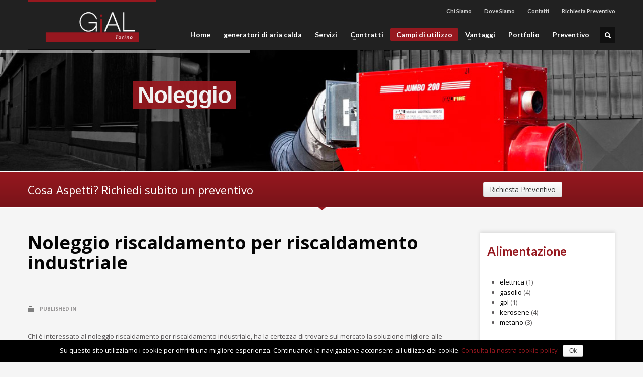

--- FILE ---
content_type: text/html; charset=UTF-8
request_url: http://noleggio-riscaldamento.it/impieghi/noleggio-riscaldamento-per-riscaldamento-industriale/
body_size: 12808
content:
<!DOCTYPE html>

<!--[if IE 7 ]>    <html lang="en-US" prefix="og: http://ogp.me/ns#" class="isie ie7 oldie no-js"> <![endif]-->
<!--[if IE 8 ]>    <html lang="en-US" prefix="og: http://ogp.me/ns#" class="isie ie8 oldie no-js"> <![endif]-->
<!--[if IE 9 ]>    <html lang="en-US" prefix="og: http://ogp.me/ns#" class="isie ie9 no-js"> <![endif]-->
<!--[if (gt IE 9)|!(IE)]><!--> <html lang="en-US" prefix="og: http://ogp.me/ns#" class="no-js"> <!--<![endif]-->

<head>
 	<title>
    Noleggio riscaldamento per riscaldamento industriale    </title>
    <meta http-equiv="Content-Type" content="text/html; charset=UTF-8" />
    <link rel="profile" href="http://gmpg.org/xfn/11" />
    <link rel="pingback" href="http://noleggio-riscaldamento.it/xmlrpc.php" />

	<script rel="abtf">window.Abtf=function(window){var Abtf={cnf:{},h:function(cnf,css){this.cnf=cnf,cnf.proxy&&window.Abtf.proxy_setup(cnf.proxy),this.cnf.js&&!this.cnf.js[1]&&this.js(this.cnf.js[0]);var noref=!("undefined"==typeof this.cnf.noref||!this.cnf.noref);noref||this.ref(),"undefined"!=typeof cnf.gwf&&cnf.gwf[0]&&!cnf.gwf[1]&&("a"===cnf.gwf[0]?this.async(cnf.gwf[2],"webfont"):"undefined"!=typeof WebFont&&("string"==typeof cnf.gwf[0]&&(cnf.gwf[0]=eval("("+cnf.gwf[0]+")")),WebFont.load(cnf.gwf[0])))},f:function(a){a&&this.css&&this.css(),this.cnf.js&&this.cnf.js[1]&&this.js(this.cnf.js[0]),"undefined"!=typeof this.cnf.gwf&&this.cnf.gwf[0]&&this.cnf.gwf[1]&&("a"===this.cnf.gwf[0]?this.async(this.cnf.gwf[2],"webfont"):"undefined"!=typeof WebFont&&WebFont.load(this.cnf.gwf[0]))},ready:function(a,b,c){b=document,c="addEventListener",b[c]?b[c]("DocumentContentLoaded",a):window.attachEvent("onload",a)},ref:function(){"undefined"!=typeof window.console&&console.log("\n%c100","font: 1em sans-serif; color: white; background-color: #079c2d;padding:2px;","Google PageSpeed Score optimized using https://goo.gl/C1gw96\n\nTest your website: https://pagespeed.pro/tests\n\n")},async:function(a,b){!function(c){var d=c.createElement("script");d.src=a,b&&(d.id=b),d.async=!0;var e=c.getElementsByTagName("script")[0];if(e)e.parentNode.insertBefore(d,e);else{var f=document.head||document.getElementsByTagName("head")[0];f.appendChild(d)}}(document)}},SITE_URL,BASE_URL_REGEX;return Abtf}(window);Abtf.h([]);</script><style type="text/css" rel="abtf" id="AbtfCSS">
/*!
 * Above The Fold Optimization 2.7.10 // EMPTY
 */
</style>
<!-- This site is optimized with the Yoast SEO plugin v4.5 - https://yoast.com/wordpress/plugins/seo/ -->
<meta name="description" content="Chi è interessato al noleggio riscaldamento per riscaldamento industriale, ha la certezza di trovare sul mercato la soluzione migliore alle proprie esigenze."/>
<meta name="robots" content="noodp"/>
<link rel="canonical" href="http://noleggio-riscaldamento.it/impieghi/noleggio-riscaldamento-per-riscaldamento-industriale/" />
<meta property="og:locale" content="en_US" />
<meta property="og:type" content="article" />
<meta property="og:title" content="Noleggio riscaldamento per riscaldamento industriale" />
<meta property="og:description" content="Chi è interessato al noleggio riscaldamento per riscaldamento industriale, ha la certezza di trovare sul mercato la soluzione migliore alle proprie esigenze." />
<meta property="og:url" content="http://noleggio-riscaldamento.it/impieghi/noleggio-riscaldamento-per-riscaldamento-industriale/" />
<meta property="og:site_name" content="Noleggio Riscaldamento" />
<meta name="twitter:card" content="summary" />
<meta name="twitter:description" content="Chi è interessato al noleggio riscaldamento per riscaldamento industriale, ha la certezza di trovare sul mercato la soluzione migliore alle proprie esigenze." />
<meta name="twitter:title" content="Noleggio riscaldamento per riscaldamento industriale" />
<!-- / Yoast SEO plugin. -->

<link rel='dns-prefetch' href='//cdnjs.cloudflare.com' />
<link rel='dns-prefetch' href='//fonts.googleapis.com' />
<link rel='dns-prefetch' href='//s.w.org' />
<link rel="alternate" type="application/rss+xml" title="Noleggio Riscaldamento &raquo; Feed" href="http://noleggio-riscaldamento.it/feed/" />
<link rel="alternate" type="application/rss+xml" title="Noleggio Riscaldamento &raquo; Comments Feed" href="http://noleggio-riscaldamento.it/comments/feed/" />
		<script type="text/javascript">
			window._wpemojiSettings = {"baseUrl":"https:\/\/s.w.org\/images\/core\/emoji\/2.2.1\/72x72\/","ext":".png","svgUrl":"https:\/\/s.w.org\/images\/core\/emoji\/2.2.1\/svg\/","svgExt":".svg","source":{"concatemoji":"http:\/\/noleggio-riscaldamento.it\/wp-includes\/js\/wp-emoji-release.min.js"}};
			!function(a,b,c){function d(a){var b,c,d,e,f=String.fromCharCode;if(!k||!k.fillText)return!1;switch(k.clearRect(0,0,j.width,j.height),k.textBaseline="top",k.font="600 32px Arial",a){case"flag":return k.fillText(f(55356,56826,55356,56819),0,0),!(j.toDataURL().length<3e3)&&(k.clearRect(0,0,j.width,j.height),k.fillText(f(55356,57331,65039,8205,55356,57096),0,0),b=j.toDataURL(),k.clearRect(0,0,j.width,j.height),k.fillText(f(55356,57331,55356,57096),0,0),c=j.toDataURL(),b!==c);case"emoji4":return k.fillText(f(55357,56425,55356,57341,8205,55357,56507),0,0),d=j.toDataURL(),k.clearRect(0,0,j.width,j.height),k.fillText(f(55357,56425,55356,57341,55357,56507),0,0),e=j.toDataURL(),d!==e}return!1}function e(a){var c=b.createElement("script");c.src=a,c.defer=c.type="text/javascript",b.getElementsByTagName("head")[0].appendChild(c)}var f,g,h,i,j=b.createElement("canvas"),k=j.getContext&&j.getContext("2d");for(i=Array("flag","emoji4"),c.supports={everything:!0,everythingExceptFlag:!0},h=0;h<i.length;h++)c.supports[i[h]]=d(i[h]),c.supports.everything=c.supports.everything&&c.supports[i[h]],"flag"!==i[h]&&(c.supports.everythingExceptFlag=c.supports.everythingExceptFlag&&c.supports[i[h]]);c.supports.everythingExceptFlag=c.supports.everythingExceptFlag&&!c.supports.flag,c.DOMReady=!1,c.readyCallback=function(){c.DOMReady=!0},c.supports.everything||(g=function(){c.readyCallback()},b.addEventListener?(b.addEventListener("DOMContentLoaded",g,!1),a.addEventListener("load",g,!1)):(a.attachEvent("onload",g),b.attachEvent("onreadystatechange",function(){"complete"===b.readyState&&c.readyCallback()})),f=c.source||{},f.concatemoji?e(f.concatemoji):f.wpemoji&&f.twemoji&&(e(f.twemoji),e(f.wpemoji)))}(window,document,window._wpemojiSettings);
		</script>
		<style type="text/css">
img.wp-smiley,
img.emoji {
	display: inline !important;
	border: none !important;
	box-shadow: none !important;
	height: 1em !important;
	width: 1em !important;
	margin: 0 .07em !important;
	vertical-align: -0.1em !important;
	background: none !important;
	padding: 0 !important;
}
</style>
<link rel='stylesheet' id='views-pagination-style-css'  href='http://noleggio-riscaldamento.it/wp-content/plugins/wp-views/embedded/res/css/wpv-pagination.css' type='text/css' media='all' />
<link rel='stylesheet' id='bs-core-css'  href='http://noleggio-riscaldamento.it/wp-content/plugins/bootstrapress/client/css/bootstrap.css' type='text/css' media='all' />
<link rel='stylesheet' id='contact-form-7-css'  href='http://noleggio-riscaldamento.it/wp-content/plugins/contact-form-7/includes/css/styles.css' type='text/css' media='all' />
<link rel='stylesheet' id='cookie-notice-front-css'  href='http://noleggio-riscaldamento.it/wp-content/plugins/cookie-notice/css/front.css' type='text/css' media='all' />
<link rel='stylesheet' id='rs-settings-css'  href='http://noleggio-riscaldamento.it/wp-content/plugins/revslider/rs-plugin/css/settings.css' type='text/css' media='all' />
<link rel='stylesheet' id='rs-captions-css'  href='http://noleggio-riscaldamento.it/wp-content/plugins/revslider/rs-plugin/css/captions.css' type='text/css' media='all' />
<link rel='stylesheet' id='zn-bootstrapcss-css'  href='http://noleggio-riscaldamento.it/wp-content/themes/kallyas/css/bootstrap.css' type='text/css' media='all' />
<link rel='stylesheet' id='zn-superfish-css'  href='http://noleggio-riscaldamento.it/wp-content/themes/kallyas/addons/superfish_responsive/superfish.css' type='text/css' media='all' />
<link rel='stylesheet' id='zn-templtecss-css'  href='http://noleggio-riscaldamento.it/wp-content/themes/kallyas/css/template.css' type='text/css' media='all' />
<link rel='stylesheet' id='zn-bootstrap-responsivecss-css'  href='http://noleggio-riscaldamento.it/wp-content/themes/kallyas/css/bootstrap-responsive.css' type='text/css' media='all' />
<link rel='stylesheet' id='pretty_photo-css'  href='http://noleggio-riscaldamento.it/wp-content/themes/kallyas/addons/prettyphoto/prettyPhoto.css' type='text/css' media='all' />
<link rel='stylesheet' id='theme_style-css'  href='http://noleggio-riscaldamento.it/wp-content/themes/kallyas/style.css' type='text/css' media='all' />
<link rel='stylesheet' id='Lato_default-css'  href='//fonts.googleapis.com/css?family=Lato%3A300%2C400%2C700%2C900&#038;v1&#038;subset=latin%2Clatin-ext' type='text/css' media='screen' />
<link rel='stylesheet' id='Open+Sans_default-css'  href='//fonts.googleapis.com/css?family=Open+Sans%3A400%2C400italic%2C700&#038;v1&#038;subset=latin%2Clatin-ext' type='text/css' media='screen' />
<link rel='stylesheet' id='zn_all_g_fonts-css'  href='//fonts.googleapis.com/css?family=Open+Sans%3Aregular%7CLato%3Aregular' type='text/css' media='all' />
<link rel='stylesheet' id='options-css'  href='http://noleggio-riscaldamento.it/wp-content/uploads/sites/2/options.css' type='text/css' media='all' />
<link rel='stylesheet' id='woocommerce_frontend_styles-css'  href='http://noleggio-riscaldamento.it/wp-content/plugins/woocommerce/assets/css/woocommerce.css' type='text/css' media='all' />
<link rel='stylesheet' id='wpv_render_css-css'  href='http://noleggio-riscaldamento.it/wp-content/plugins/wp-views/res/css/wpv-views-sorting.css' type='text/css' media='all' />
<script type='text/javascript' src='http://noleggio-riscaldamento.it/wp-includes/js/jquery/jquery.js'></script>
<script type='text/javascript' src='http://noleggio-riscaldamento.it/wp-includes/js/jquery/jquery-migrate.min.js'></script>
<script type='text/javascript' src='http://noleggio-riscaldamento.it/wp-content/plugins/wp-views/embedded/res/js/wpv-date-front-end-control.js'></script>
<script type='text/javascript' src='http://noleggio-riscaldamento.it/wp-content/plugins/wp-views/res/js/redesign/views_front_end_utils.js'></script>
<script type='text/javascript' src='http://noleggio-riscaldamento.it/wp-content/plugins/bootstrapress/client/js/bootstrap.js'></script>
<script type='text/javascript'>
/* <![CDATA[ */
var cnArgs = {"ajaxurl":"http:\/\/noleggio-riscaldamento.it\/wp-admin\/admin-ajax.php","hideEffect":"fade","onScroll":"no","onScrollOffset":"100","cookieName":"cookie_notice_accepted","cookieValue":"TRUE","cookieTime":"2592000","cookiePath":"\/","cookieDomain":"noleggio-riscaldamento.it"};
/* ]]> */
</script>
<script type='text/javascript' src='http://noleggio-riscaldamento.it/wp-content/plugins/cookie-notice/js/front.js'></script>
<script type='text/javascript' src='http://noleggio-riscaldamento.it/wp-content/plugins/revslider/rs-plugin/js/jquery.themepunch.plugins.min.js'></script>
<script type='text/javascript' src='http://noleggio-riscaldamento.it/wp-content/plugins/revslider/rs-plugin/js/jquery.themepunch.revolution.min.js'></script>
<script type='text/javascript' src='http://cdnjs.cloudflare.com/ajax/libs/modernizr/2.6.2/modernizr.min.js'></script>
<link rel='https://api.w.org/' href='http://noleggio-riscaldamento.it/wp-json/' />
<link rel="EditURI" type="application/rsd+xml" title="RSD" href="http://noleggio-riscaldamento.it/xmlrpc.php?rsd" />
<link rel="wlwmanifest" type="application/wlwmanifest+xml" href="http://noleggio-riscaldamento.it/wp-includes/wlwmanifest.xml" /> 
<meta name="generator" content="WordPress 4.7.3" />
<link rel='shortlink' href='http://noleggio-riscaldamento.it/?p=489' />
<link rel="alternate" type="application/json+oembed" href="http://noleggio-riscaldamento.it/wp-json/oembed/1.0/embed?url=http%3A%2F%2Fnoleggio-riscaldamento.it%2Fimpieghi%2Fnoleggio-riscaldamento-per-riscaldamento-industriale%2F" />
<link rel="alternate" type="text/xml+oembed" href="http://noleggio-riscaldamento.it/wp-json/oembed/1.0/embed?url=http%3A%2F%2Fnoleggio-riscaldamento.it%2Fimpieghi%2Fnoleggio-riscaldamento-per-riscaldamento-industriale%2F&#038;format=xml" />
<link rel="shortcut icon" href="http://noleggio-riscaldamento.it/wp-content/uploads/sites/2/2013/11/16x16-GiAL.png"/>			<!--[if lte IE 9]>
				<link rel="stylesheet" type="text/css" href="http://noleggio-riscaldamento.it/wp-content/themes/kallyas/css/fixes.css" />
			<![endif]-->

			
			<!--[if lte IE 8]>
				<script src="http://noleggio-riscaldamento.it/wp-content/themes/kallyas/js/respond.js"></script>
				<script type="text/javascript">
					var $buoop = {
						vs: {
							i: 8,
							f: 6,
							o: 10.6,
							s: 4,
							n: 9
						}
					}
					$buoop.ol = window.onload;
					window.onload = function () {
						try {
							if ($buoop.ol) $buoop.ol();
						} catch (e) {}
						var e = document.createElement("script");
						e.setAttribute("type", "text/javascript");
						e.setAttribute("src", "http://browser-update.org/update.js");
						document.body.appendChild(e);
					}
				</script>
			<![endif]-->
			
									<!-- Facebook OpenGraph Tags - Replace with your own -->
						<meta property="og:title" content="Noleggio riscaldamento per riscaldamento industriale"/>
						<meta property="og:type" content="blog"/>
						<meta property="og:url" content="http://noleggio-riscaldamento.it/impieghi/noleggio-riscaldamento-per-riscaldamento-industriale/"/>
												<meta property="og:site_name" content=" Noleggio Riscaldamento"/>
						<meta property="fb:app_id" content=""/> <!-- PUT HERE YOUR OWN APP ID - you could get errors if you don't use this one -->
						<meta property="og:description" content=" Oltre 40 anni di esperienza."/>
						<!-- END Facebook OpenGraph Tags -->
					
			<!-- Le HTML5 shim, for IE6-8 support of HTML5 elements -->
			<!--[if lt IE 9]>
				<script src="http://html5shim.googlecode.com/svn/trunk/html5.js"></script>
			<![endif]-->

		<meta name="viewport" content="width=device-width, initial-scale=1, maximum-scale=1" />

<!-- WooCommerce Version -->
<meta name="generator" content="WooCommerce 2.0.19" />

        <script type="text/javascript">
            //var front_ajaxurl = 'http://noleggio-riscaldamento.it/wp-admin/admin-ajax.php';
            var wpv_calendar_image = 'http://noleggio-riscaldamento.it/wp-content/plugins/wp-views/embedded/res/img/calendar.gif';
            var wpv_calendar_text = 'Select date';
        </script>
    
    <!-- Google Tag Manager -->
<script>(function(w,d,s,l,i){w[l]=w[l]||[];w[l].push({'gtm.start':
new Date().getTime(),event:'gtm.js'});var f=d.getElementsByTagName(s)[0],
j=d.createElement(s),dl=l!='dataLayer'?'&l='+l:'';j.async=true;j.src=
'https://www.googletagmanager.com/gtm.js?id='+i+dl;f.parentNode.insertBefore(j,f);
})(window,document,'script','dataLayer','GTM-53SGJDXX');</script>
<!-- End Google Tag Manager -->
</head>
<body  class="impieghi-template-default single single-impieghi postid-489 res1170 slider_after_header">
<!-- Google Tag Manager (noscript) -->
<noscript><iframe src="https://www.googletagmanager.com/ns.html?id=GTM-53SGJDXX"
height="0" width="0" style="display:none;visibility:hidden"></iframe></noscript>
<!-- End Google Tag Manager (noscript) -->
	<!-- AFTER BODY ACTION -->
				<!-- ADD AN APPLICATION ID !! If you want to know how to find out your
			app id, either search on google for: facebook appid, either go to http://rieglerova.net/how-to-get-a-facebook-app-id/
			-->
			<div id="fb-root"></div>
			<script>
				(function (d, s, id) {
					var js, fjs = d.getElementsByTagName(s)[0];
					if (d.getElementById(id)) return;
					js = d.createElement(s);
					js.id = id;
					js.src = "http://connect.facebook.net/en_US/all.js#xfbml=1&appId="; // addyour appId here
					fjs.parentNode.insertBefore(js, fjs);
				}(document, 'script', 'facebook-jssdk'));
			</script>
		

    <div id="page_wrapper">
        <header id="header" class="style2 ">
            <div class="container">
                <!-- logo -->
                <h3 id="logo"><a href="/"><img src="http://noleggio-riscaldamento.it/wp-content/uploads/sites/2/2013/09/Marchio-Gial-White.png" alt="Noleggio Riscaldamento" title="Oltre 40 anni di esperienza." /></a></h3>								
				<!-- HEADER ACTION -->
				<ul id="menu-top-header" class="topnav navRight "><li id="menu-item-435" class="menu-item menu-item-type-post_type menu-item-object-page menu-item-435"><a href="http://noleggio-riscaldamento.it/chi-siamo/">Chi Siamo</a></li>
<li id="menu-item-432" class="menu-item menu-item-type-post_type menu-item-object-page menu-item-432"><a href="http://noleggio-riscaldamento.it/dove-siamo/">Dove Siamo</a></li>
<li id="menu-item-433" class="menu-item menu-item-type-post_type menu-item-object-page menu-item-433"><a href="http://noleggio-riscaldamento.it/contatti/">Contatti</a></li>
<li id="menu-item-434" class="menu-item menu-item-type-post_type menu-item-object-page menu-item-434"><a href="http://noleggio-riscaldamento.it/richiedi-preventivo/">Richiesta Preventivo</a></li>
</ul>               
				<!-- search -->
									<div id="search">
						<a href="#" class="searchBtn"><span class="icon-search icon-white"></span></a>
						<div class="search">
							<form id="searchform" action="http://noleggio-riscaldamento.it" method="get">
								<input name="s" maxlength="20" class="inputbox" type="text" size="20" value="SEARCH ..." onblur="if (this.value=='') this.value='SEARCH ...';" onfocus="if (this.value=='SEARCH ...') this.value='';" />
								<input type="submit" id="searchsubmit" value="go" class="icon-search"/>
							</form>
						</div>
					</div>
					<!-- end search -->
				
				<!-- main menu -->
				<nav id="main_menu" class="">
										<ul id="menu-main" class="sf-menu nav clearfix"><li id="menu-item-192" class="menu-item menu-item-type-post_type menu-item-object-page menu-item-home menu-item-192"><a title="Noleggio Riscaldamento" href="http://noleggio-riscaldamento.it/">Home</a></li>
<li id="menu-item-190" class="menu-item menu-item-type-post_type menu-item-object-page menu-item-190"><a title="Generatori di aria calda per il noleggio riscaldamento" href="http://noleggio-riscaldamento.it/noleggio-riscaldamento/">generatori di aria calda</a></li>
<li id="menu-item-279" class="menu-item menu-item-type-post_type menu-item-object-page menu-item-279"><a title="Servizi per il noleggio riscaldamento" href="http://noleggio-riscaldamento.it/servizi-per-il-noleggio-di-riscaldamento/">Servizi</a></li>
<li id="menu-item-456" class="menu-item menu-item-type-post_type menu-item-object-page menu-item-has-children menu-item-456"><a title="Contratti per il noleggio riscaldamento" href="http://noleggio-riscaldamento.it/contratti-per-il-noleggio-riscaldamento/">Contratti</a>
<ul class="sub-menu">
	<li id="menu-item-470" class="menu-item menu-item-type-post_type menu-item-object-contratti-noleggio menu-item-470"><a title="Noleggio riscaldamento a lungo termine" href="http://noleggio-riscaldamento.it/contratti-noleggio/noleggio-riscaldamento-a-lungo-termine-termine/">Noleggio riscaldamento a lungo termine</a></li>
	<li id="menu-item-471" class="menu-item menu-item-type-post_type menu-item-object-contratti-noleggio menu-item-471"><a title="Noleggio riscaldamento a breve termine" href="http://noleggio-riscaldamento.it/contratti-noleggio/noleggio-riscaldamento-a-breve-termine/">Noleggio riscaldamento a breve termine</a></li>
	<li id="menu-item-510" class="menu-item menu-item-type-post_type menu-item-object-contratti-noleggio menu-item-510"><a title="Riscaldamento in outsourcing" href="http://noleggio-riscaldamento.it/contratti-noleggio/riscaldamento-outsourcing/">Riscaldamento in outsourcing</a></li>
</ul>
</li>
<li id="menu-item-306" class="menu-item menu-item-type-post_type menu-item-object-page current-menu-ancestor current-menu-parent current_page_parent current_page_ancestor menu-item-has-children menu-item-306 active"><a title="Campi di utilizzo per il noleggio riscaldamento" href="http://noleggio-riscaldamento.it/campi-di-utilizzo/">Campi di utilizzo</a>
<ul class="sub-menu">
	<li id="menu-item-496" class="menu-item menu-item-type-post_type menu-item-object-impieghi menu-item-496"><a title="Noleggio riscaldamento per riscaldamento laboratori" href="http://noleggio-riscaldamento.it/impieghi/noleggio-riscaldamento-per-riscaldamento-laboratori/">Noleggio riscaldamento per riscaldamento laboratori</a></li>
	<li id="menu-item-497" class="menu-item menu-item-type-post_type menu-item-object-impieghi current-menu-item menu-item-497 active"><a title="Noleggio riscaldamento per riscaldamento industriale" href="http://noleggio-riscaldamento.it/impieghi/noleggio-riscaldamento-per-riscaldamento-industriale/">Noleggio riscaldamento per riscaldamento industriale</a></li>
	<li id="menu-item-498" class="menu-item menu-item-type-post_type menu-item-object-impieghi menu-item-498"><a title="Noleggio riscaldamento per riscaldamento teatri" href="http://noleggio-riscaldamento.it/impieghi/noleggio-riscaldamento-per-riscaldamento-teatri/">Noleggio riscaldamento per riscaldamento teatri</a></li>
	<li id="menu-item-499" class="menu-item menu-item-type-post_type menu-item-object-impieghi menu-item-499"><a title="Noleggio riscaldamento per riscaldamento mostre" href="http://noleggio-riscaldamento.it/impieghi/noleggio-riscaldamento-per-riscaldamento-mostre/">Noleggio riscaldamento per riscaldamento mostre</a></li>
	<li id="menu-item-500" class="menu-item menu-item-type-post_type menu-item-object-impieghi menu-item-500"><a title="Noleggio riscaldamento per riscaldamento serre" href="http://noleggio-riscaldamento.it/impieghi/noleggio-riscaldamento-per-riscaldamento-serre/">Noleggio riscaldamento per riscaldamento serre</a></li>
	<li id="menu-item-501" class="menu-item menu-item-type-post_type menu-item-object-impieghi menu-item-501"><a title="Noleggio riscaldamento per riscaldamento ristoranti" href="http://noleggio-riscaldamento.it/impieghi/noleggio-riscaldamento-per-riscaldamento-ristoranti/">Noleggio riscaldamento per riscaldamento ristoranti</a></li>
	<li id="menu-item-502" class="menu-item menu-item-type-post_type menu-item-object-impieghi menu-item-502"><a title="Noleggio riscaldamento per riscaldamento l&#8217;edilizia" href="http://noleggio-riscaldamento.it/impieghi/noleggio-riscaldamento-per-riscaldamento-edilizia/">Noleggio riscaldamento per riscaldamento l&#8217;edilizia</a></li>
	<li id="menu-item-503" class="menu-item menu-item-type-post_type menu-item-object-impieghi menu-item-503"><a title="Noleggio riscaldamento per riscaldamento cantieri" href="http://noleggio-riscaldamento.it/impieghi/noleggio-riscaldamento-per-riscaldamento-cantieri/">Noleggio riscaldamento per riscaldamento cantieri</a></li>
	<li id="menu-item-504" class="menu-item menu-item-type-post_type menu-item-object-impieghi menu-item-504"><a title="Noleggio riscaldamento per riscaldamento capannoni" href="http://noleggio-riscaldamento.it/impieghi/noleggio-riscaldamento-per-riscaldamento-capannoni/">Noleggio riscaldamento per riscaldamento capannoni</a></li>
	<li id="menu-item-505" class="menu-item menu-item-type-post_type menu-item-object-impieghi menu-item-505"><a title="Noleggio riscaldamento per riscaldamento tensostrutture" href="http://noleggio-riscaldamento.it/impieghi/noleggio-riscaldamento-per-riscaldamento-tensostrutture/">Noleggio riscaldamento per riscaldamento tensostrutture</a></li>
	<li id="menu-item-506" class="menu-item menu-item-type-post_type menu-item-object-impieghi menu-item-506"><a title="Noleggio riscaldamento per riscaldamento officine" href="http://noleggio-riscaldamento.it/impieghi/noleggio-riscaldamento-per-riscaldamento-officine/">Noleggio riscaldamento per riscaldamento officine</a></li>
	<li id="menu-item-507" class="menu-item menu-item-type-post_type menu-item-object-impieghi menu-item-507"><a title="Noleggio riscaldamento per riscaldamento congressi" href="http://noleggio-riscaldamento.it/impieghi/noleggio-riscaldamento-per-riscaldamento-congressi/">Noleggio riscaldamento per riscaldamento congressi</a></li>
	<li id="menu-item-508" class="menu-item menu-item-type-post_type menu-item-object-impieghi menu-item-508"><a title="Noleggio riscaldamento per riscaldamento convention" href="http://noleggio-riscaldamento.it/impieghi/noleggio-riscaldamento-per-riscaldamento-convention/">Noleggio riscaldamento per riscaldamento convention</a></li>
	<li id="menu-item-509" class="menu-item menu-item-type-post_type menu-item-object-impieghi menu-item-509"><a title="Noleggio riscaldamento per riscaldamento tendoni" href="http://noleggio-riscaldamento.it/impieghi/noleggio-riscaldamento-per-riscaldamento-tendoni/">Noleggio riscaldamento per riscaldamento tendoni</a></li>
</ul>
</li>
<li id="menu-item-466" class="menu-item menu-item-type-post_type menu-item-object-page menu-item-has-children menu-item-466"><a title="Vantaggi del noleggio riscaldamentoVantaggi del noleggio riscaldamento" href="http://noleggio-riscaldamento.it/vantaggi-del-noleggio-riscaldamento/">Vantaggi</a>
<ul class="sub-menu">
	<li id="menu-item-469" class="menu-item menu-item-type-post_type menu-item-object-page menu-item-469"><a href="http://noleggio-riscaldamento.it/i-vantaggi-del-noleggio/vantaggi-fiscali-del-noleggio-riscaldamento/">Vantaggi fiscali del noleggio riscaldamento</a></li>
</ul>
</li>
<li id="menu-item-419" class="menu-item menu-item-type-post_type menu-item-object-page menu-item-419"><a title="Le nostre Referenze" href="http://noleggio-riscaldamento.it/le-nostre-referenze/">Portfolio</a></li>
<li id="menu-item-32" class="menu-item menu-item-type-post_type menu-item-object-page menu-item-32"><a title="Richiesta Preventivo per il noleggio riscaldamento" href="http://noleggio-riscaldamento.it/richiedi-preventivo/">Preventivo</a></li>
</ul>				</nav>
				<!-- end main_menu -->
			</div>
		</header>
		
		<div id="slideshow" class="uh_gial_style portfolio_devices zn_slideshow">
			<div class="bgback"></div>
			<div data-images="http://noleggio-riscaldamento.it/wp-content/themes/kallyas/images/" id="sparkles"></div>

				
									
				<!-- START REVOLUTION SLIDER 2.3.91 -->
				
								
								<div id="rev_slider_3_1_wrapper" class="rev_slider_wrapper fullwidthbanner-container" style="margin:0px auto;background-color:#ffffff;padding:0px;margin-top:0px;margin-bottom:0px;max-height:240px;">
					<div id="rev_slider_3_1" class="rev_slider fullwidthabanner" style="display:none;max-height:240px;height:240;">						
										<ul>
								<li data-transition="fade" data-slotamount="7" data-masterspeed="300" >
						<img src="http://noleggio-riscaldamento.it/wp-content/uploads/sites/2/2013/08/Slide-home-02.jpg"  alt="Slide-home-02" >
														
				<div class="tp-caption gial-red sfr"  
					 data-x="206" 
					 data-y="61" 
					 data-speed="1000" 
					 data-start="1500" 
					 data-easing="easeOutExpo"  >Noleggio</div>
								
				<div class="tp-caption gial-grey sfl"  
					 data-x="118" 
					 data-y="116" 
					 data-speed="1000" 
					 data-start="2000" 
					 data-easing="easeOutExpo"  >Riscaldamento</div>
												</li>
									<li data-transition="fade" data-slotamount="7" data-masterspeed="300" >
						<img src="http://noleggio-riscaldamento.it/wp-content/uploads/sites/2/2013/09/slider-interna-02.jpg"  alt="slider-interna-02" data-fullwidthcentering="on">
														
				<div class="tp-caption gial-red sfl"  
					 data-x="69" 
					 data-y="59" 
					 data-speed="1000" 
					 data-start="1500" 
					 data-easing="easeOutExpo"  >Assistenza 24x7</div>
								
				<div class="tp-caption gial-grey sfr"  
					 data-x="100" 
					 data-y="116" 
					 data-speed="1000" 
					 data-start="2000" 
					 data-easing="easeOutExpo"  >Manutenzione garantita</div>
												</li>
									<li data-transition="fade" data-slotamount="7" data-masterspeed="300" >
						<img src="http://noleggio-riscaldamento.it/wp-content/uploads/sites/2/2013/09/slider-interna-01.jpg"  alt="slider-interna-01" data-fullwidthcentering="on">
														
				<div class="tp-caption gial-red sfl"  
					 data-x="409" 
					 data-y="60" 
					 data-speed="1000" 
					 data-start="1500" 
					 data-easing="easeOutExpo"  >da 30 anni</div>
								
				<div class="tp-caption gial-grey-small sfr"  
					 data-x="365" 
					 data-y="115" 
					 data-speed="1000" 
					 data-start="2000" 
					 data-easing="easeOutExpo"  >il vostro partner ideale</div>
												</li>
								</ul>
									<div class="tp-bannertimer"></div>					</div>
				</div>				
							
			<script type="text/javascript">

				var tpj=jQuery;
				
									tpj.noConflict();
								
				var revapi3;
				
				tpj(document).ready(function() {
				
				if (tpj.fn.cssOriginal != undefined)
					tpj.fn.css = tpj.fn.cssOriginal;
				
				if(tpj('#rev_slider_3_1').revolution == undefined)
					revslider_showDoubleJqueryError('#rev_slider_3_1');
				else
				   revapi3 = tpj('#rev_slider_3_1').show().revolution(
					{
						delay:5000,
						startwidth:1170,
						startheight:240,
						hideThumbs:200,
						
						thumbWidth:100,
						thumbHeight:50,
						thumbAmount:3,
						
						navigationType:"bullet",
						navigationArrows:"solo",
						navigationStyle:"round",
						
						touchenabled:"on",
						onHoverStop:"on",
						
						navigationHAlign:"center",
						navigationVAlign:"bottom",
						navigationHOffset:0,
						navigationVOffset:20,

						soloArrowLeftHalign:"left",
						soloArrowLeftValign:"center",
						soloArrowLeftHOffset:20,
						soloArrowLeftVOffset:0,

						soloArrowRightHalign:"right",
						soloArrowRightValign:"center",
						soloArrowRightHOffset:20,
						soloArrowRightVOffset:0,
								
						shadow:0,
						fullWidth:"on",

						stopLoop:"off",
						stopAfterLoops:-1,
						stopAtSlide:-1,

						shuffle:"off",
						
						hideSliderAtLimit:0,
						hideCaptionAtLimit:0,
						hideAllCaptionAtLilmit:0,
						startWithSlide:0	
					});
				
				});	//ready
				
			</script>
			
							<!-- END REVOLUTION SLIDER -->
								

			<div class="zn_header_bottom_style"></div>
		</div><!-- end page_header -->
		
				<div id="action_box" data-arrowpos="center">
				<div class="container">
					<div class="row">
						
						<div class="span8"><h4 class="text">Cosa Aspetti? Richiedi subito un preventivo</h4></div><div class="span4 align-center"><a class="btn" href="/richiedi-preventivo/" target="_self">Richiesta Preventivo</a></div>
					</div>
				</div>
			</div><!-- end action box -->
			
	
	<section id="content">
				<div class="container">
			
			<div id="mainbody">
				
				<div class="row">
								
					<div class="span9 zn_content zn_has_sidebar post-489">
				
						<h1 class="page-title">Noleggio riscaldamento per riscaldamento industriale</h1>

						<div class="itemView clearfix eBlog">

							<div class="itemHeader">
								<div class="post_details">
									<span class="itemCommentsBlock"></span>
									<span class="itemCategory"><span class="icon-folder-close"></span> Published in </span>								</div>
							</div><!-- end itemheader -->

							<div class="itemBody">
								<!-- Blog Image -->
																
								<!-- Blog Content -->
								<p>Chi è interessato al noleggio riscaldamento per riscaldamento industriale, ha la certezza di trovare sul mercato la soluzione migliore alle proprie esigenze.</p>
<p>Il noleggio riscaldamento consente infatti, tenendo sotto controllo i costi iniziale e di gestione, di poter scegliere tra un ampia gamma di generatori di calore, tutti dalle alte prestazioni, sia per quanto riguarda la potenza termica, sia per il rendimento.<br />
Tra i modelli consigliati per il riscaldamento industriale di grandi ambienti (parliamo di centinaia se non migliaia di metri quadri), in prima linea si trovano i generatori di aria calda di grossa portata della serie JUMBO. Mobili, sono disponibili in varie versioni, dalle carrellate, dotate di ruote che ne rendono facile lo spostamento in caso di necessità, alle pensili; hanno un alto potere calorico che va, a seconda dei modelli, da un minimo di 80 – 100 Kcal/h a un massimo di 150 – 200 Kcal/h; possono essere alimentati a gas (scegliendo tra GPL, gasolio, kerosene o metano) e funzionano per mezzo della combustione indiretta.<br />
I riscaldatori della serie JUMBO rappresentano un must per il noleggio riscaldamento in quanto coniugano degli standard qualitativi elevati, che permettono di avere una manutenzione minima (legata per lo più a occasionali operazioni di pulizia dei componenti), ad un rendimento termico elevato, che ne compensa ampiamente i costi, comunque ridotti. La struttura in acciaio inox e il trattamento di verniciatura a polveri epossidiche (che contrasta l’azione deli agenti corrosivi), permettono un utilizzo ottimale anche in condizioni ambientali difficili.<br />
Una volta collegati ad una canna fumaria con sbocco all’esterno che garantisce un’aria sempre pulita nello stabilimento, non necessitano di particolari accorgimenti per il funzionamento perché dotati di un meccanismo automatico che regola accensione e spegnimento in base a un termostato. Ogni generatori ha un tasto di riarmo (manuale o automatico) in caso di spegnimento per surriscaldamento accidentale o anomalie funzionali.</p>
<p>Per il riscaldamento industriale, un’altra opzione cui indirizzarsi potrebbe essere la serie Vertical Industriale con i suoi generatori di aria calda verticali. Anch’essi a combustione indiretta, e quindi collegati a una canna fumaria che espelle i fumi di scarico, hanno un ottimo rendimento termico che varia a seconda della portata del riscaldatore (dal più piccolo 10 – 40 Kcal/h al più grande 150 – 200 Kcal/h). Funzionano a gas, come i precedenti, ma non sono mobili. Di facile manutenzione, grazie all’uso di un termostato possono essere attivati automaticamente.</p>
								
							</div><!-- end item body -->
							<div class="clear"></div>

						
								
														
							<div class="clear"></div>
								
						<!-- DISQUS comments block -->
						<div class="disqusForm">
							
 

<!-- You can start editing here. -->





 




						</div>
						<div class="clear"></div>
						<!-- end DISQUS comments block -->

						</div>
						<!-- End Item Layout -->
						
						
						
					</div>
					
					<div class="span3"><div id="sidebar" class="sidebar sidebar-right"><div id="taxonomy-2" class="widget widget_taxonomy"><h3 class="widgettitle title">Alimentazione</h3>
	<ul>	<li class="cat-item cat-item-29"><a href="http://noleggio-riscaldamento.it/alimentazione/elettrica/" title="Genaratori di aria calda per il noleggio riscaldamento elettrici.">elettrica</a> (1)
</li>
	<li class="cat-item cat-item-30"><a href="http://noleggio-riscaldamento.it/alimentazione/gasolio/" title="Genaratori di aria calda per il noleggio riscaldamento a gasolio.">gasolio</a> (4)
</li>
	<li class="cat-item cat-item-32"><a href="http://noleggio-riscaldamento.it/alimentazione/gpl/" title="Genaratori di aria calda per il noleggio riscaldamento a GPL.">gpl</a> (1)
</li>
	<li class="cat-item cat-item-31"><a href="http://noleggio-riscaldamento.it/alimentazione/kerosene/" title="Genaratori di aria calda per il noleggio riscaldamento a kerosene.">kerosene</a> (4)
</li>
	<li class="cat-item cat-item-33"><a href="http://noleggio-riscaldamento.it/alimentazione/metano/" title="Genaratori di aria calda per il noleggio riscaldamento a metano.">metano</a> (3)
</li>

	</ul></div><div id="taxonomy-3" class="widget widget_taxonomy"><h3 class="widgettitle title">Combustione</h3>
	<ul>	<li class="cat-item cat-item-38"><a href="http://noleggio-riscaldamento.it/tipo-combustione/diretta/" title="Genaratori di aria calda per il noleggio riscaldamento a combustione diretta.">Diretta</a> (2)
</li>
	<li class="cat-item cat-item-39"><a href="http://noleggio-riscaldamento.it/tipo-combustione/indiretta/" title="Genaratori di aria calda per il noleggio riscaldamento a combustione indiretta.">Indiretta</a> (4)
</li>

	</ul></div><div id="recent_products-3" class="widget woocommerce widget_recent_products"><h3 class="widgettitle title">Prodotti a noleggio</h3><ul class="product_list_widget"><li>
					<a href="http://noleggio-riscaldamento.it/product/generatori-di-calore-a-combustione-indiretta/">
						<img width="150" height="150" src="http://noleggio-riscaldamento.it/wp-content/uploads/sites/2/2013/08/Generatore_di_calore_AER_P-150x150.jpg" class="attachment-shop_thumbnail size-shop_thumbnail wp-post-image" alt="" srcset="http://noleggio-riscaldamento.it/wp-content/uploads/sites/2/2013/08/Generatore_di_calore_AER_P-150x150.jpg 150w, http://noleggio-riscaldamento.it/wp-content/uploads/sites/2/2013/08/Generatore_di_calore_AER_P-300x300.jpg 300w" sizes="(max-width: 150px) 100vw, 150px" /> Generatori di calore a combustione indiretta
					</a> 
				</li><li>
					<a href="http://noleggio-riscaldamento.it/product/generatori-di-aria-calda-industriali/">
						<img width="150" height="150" src="http://noleggio-riscaldamento.it/wp-content/uploads/sites/2/2013/08/Generatori_di_aria_calda_verical_industriale-150x150.jpg" class="attachment-shop_thumbnail size-shop_thumbnail wp-post-image" alt="Generatori di aria calda verical industriale per il noleggio riscaldamento" srcset="http://noleggio-riscaldamento.it/wp-content/uploads/sites/2/2013/08/Generatori_di_aria_calda_verical_industriale-150x150.jpg 150w, http://noleggio-riscaldamento.it/wp-content/uploads/sites/2/2013/08/Generatori_di_aria_calda_verical_industriale-300x300.jpg 300w" sizes="(max-width: 150px) 100vw, 150px" /> Generatori di aria calda industriali
					</a> 
				</li><li>
					<a href="http://noleggio-riscaldamento.it/product/generatori-di-aria-calda-verticali/">
						<img width="150" height="150" src="http://noleggio-riscaldamento.it/wp-content/uploads/sites/2/2013/08/Generatore_aria_calda_Vertical-150x150.jpg" class="attachment-shop_thumbnail size-shop_thumbnail wp-post-image" alt="Generatore aria calda Vertical per noleggio riscaldamento" srcset="http://noleggio-riscaldamento.it/wp-content/uploads/sites/2/2013/08/Generatore_aria_calda_Vertical-150x150.jpg 150w, http://noleggio-riscaldamento.it/wp-content/uploads/sites/2/2013/08/Generatore_aria_calda_Vertical-300x300.jpg 300w, http://noleggio-riscaldamento.it/wp-content/uploads/sites/2/2013/08/Generatore_aria_calda_Vertical.jpg 900w" sizes="(max-width: 150px) 100vw, 150px" /> Generatori di aria calda verticali
					</a> 
				</li><li>
					<a href="http://noleggio-riscaldamento.it/product/generatori-di-aria-calda-di-grossa-portata/">
						<img width="150" height="150" src="http://noleggio-riscaldamento.it/wp-content/uploads/sites/2/2013/08/Generatore_aria-_calda-_grossa_portata-150x150.jpg" class="attachment-shop_thumbnail size-shop_thumbnail wp-post-image" alt="Generatore aria calda grossa portata" srcset="http://noleggio-riscaldamento.it/wp-content/uploads/sites/2/2013/08/Generatore_aria-_calda-_grossa_portata-150x150.jpg 150w, http://noleggio-riscaldamento.it/wp-content/uploads/sites/2/2013/08/Generatore_aria-_calda-_grossa_portata-300x300.jpg 300w" sizes="(max-width: 150px) 100vw, 150px" /> Generatori di aria calda di grossa portata
					</a> 
				</li><li>
					<a href="http://noleggio-riscaldamento.it/product/generatori-di-aria-calda-a-gas-automatici/">
						<img width="150" height="150" src="http://noleggio-riscaldamento.it/wp-content/uploads/sites/2/2013/08/Generatori_aria_calda_a_gas-150x150.jpg" class="attachment-shop_thumbnail size-shop_thumbnail wp-post-image" alt="Generatori aria calda a gas per noleggior riscaldamento" srcset="http://noleggio-riscaldamento.it/wp-content/uploads/sites/2/2013/08/Generatori_aria_calda_a_gas-150x150.jpg 150w, http://noleggio-riscaldamento.it/wp-content/uploads/sites/2/2013/08/Generatori_aria_calda_a_gas-300x300.jpg 300w, http://noleggio-riscaldamento.it/wp-content/uploads/sites/2/2013/08/Generatori_aria_calda_a_gas.jpg 900w" sizes="(max-width: 150px) 100vw, 150px" /> Generatori di aria calda a gas automatici
					</a> 
				</li><li>
					<a href="http://noleggio-riscaldamento.it/product/generatori-per-il-riscaldamento-elettrico/">
						<img width="150" height="150" src="http://noleggio-riscaldamento.it/wp-content/uploads/sites/2/2013/08/Generatore_per_il_riscaldamento_elettrico-150x150.jpg" class="attachment-shop_thumbnail size-shop_thumbnail wp-post-image" alt="Noleggio Generatore di aria calda per il riscaldamento elettrico" srcset="http://noleggio-riscaldamento.it/wp-content/uploads/sites/2/2013/08/Generatore_per_il_riscaldamento_elettrico-150x150.jpg 150w, http://noleggio-riscaldamento.it/wp-content/uploads/sites/2/2013/08/Generatore_per_il_riscaldamento_elettrico-300x300.jpg 300w" sizes="(max-width: 150px) 100vw, 150px" /> Generatori per il riscaldamento elettrico
					</a> 
				</li></ul></div>				
				<!-- START REVOLUTION SLIDER 2.3.91 -->
				
								
								<div id="rev_slider_2_2_wrapper" class="rev_slider_wrapper" style="margin:0px auto;background-color:#E9E9E9;padding:0px;margin-top:0px;margin-bottom:0px;height:380px;width:240px;">
					<div id="rev_slider_2_2" class="rev_slider" style="display:none;height:380px;width:240px;">						
										<ul>
								<li data-transition="slotslide-horizontal" data-slotamount="14" data-masterspeed="300" >
						<img src="http://noleggio-riscaldamento.it/wp-content/uploads/sites/2/2013/08/banner-soluzioni-01.jpg"  alt="banner-soluzioni-01" >
														
				<div class="tp-caption gial-grey-small sft"  
					 data-x="51" 
					 data-y="221" 
					 data-speed="1000" 
					 data-start="500" 
					 data-easing="easeOutExpo"  >Soluzioni</div>
								
				<div class="tp-caption gial-grey-small sfb"  
					 data-x="14" 
					 data-y="263" 
					 data-speed="1000" 
					 data-start="800" 
					 data-easing="easeOutExpo"  >personalizzate</div>
								
				<div class="tp-caption more_details fade"  
					 data-x="150" 
					 data-y="323" 
					 data-speed="1000" 
					 data-start="2600" 
					 data-easing="easeOutExpo"  >Scopri di più</div>
												</li>
									<li data-transition="slotslide-horizontal" data-slotamount="14" data-masterspeed="300" >
						<img src="http://noleggio-riscaldamento.it/wp-content/uploads/sites/2/2013/08/banner-soluzioni-01.jpg"  alt="banner-soluzioni-01" >
														
				<div class="tp-caption gial-grey-small sft"  
					 data-x="51" 
					 data-y="221" 
					 data-speed="1000" 
					 data-start="500" 
					 data-easing="easeOutExpo"  >Soluzioni</div>
								
				<div class="tp-caption gial-grey-small sfb"  
					 data-x="14" 
					 data-y="263" 
					 data-speed="1000" 
					 data-start="800" 
					 data-easing="easeOutExpo"  >personalizzate</div>
								
				<div class="tp-caption more_details fade"  
					 data-x="150" 
					 data-y="323" 
					 data-speed="1000" 
					 data-start="2600" 
					 data-easing="easeOutExpo"  >Scopri di più</div>
												</li>
								</ul>
														</div>
				</div>				
							
			<script type="text/javascript">

				var tpj=jQuery;
				
									tpj.noConflict();
								
				var revapi2;
				
				tpj(document).ready(function() {
				
				if (tpj.fn.cssOriginal != undefined)
					tpj.fn.css = tpj.fn.cssOriginal;
				
				if(tpj('#rev_slider_2_2').revolution == undefined)
					revslider_showDoubleJqueryError('#rev_slider_2_2');
				else
				   revapi2 = tpj('#rev_slider_2_2').show().revolution(
					{
						delay:4000,
						startwidth:240,
						startheight:380,
						hideThumbs:200,
						
						thumbWidth:100,
						thumbHeight:50,
						thumbAmount:2,
						
						navigationType:"none",
						navigationArrows:"none",
						navigationStyle:"round",
						
						touchenabled:"on",
						onHoverStop:"on",
						
						navigationHAlign:"center",
						navigationVAlign:"bottom",
						navigationHOffset:0,
						navigationVOffset:20,

						soloArrowLeftHalign:"left",
						soloArrowLeftValign:"center",
						soloArrowLeftHOffset:20,
						soloArrowLeftVOffset:0,

						soloArrowRightHalign:"right",
						soloArrowRightValign:"center",
						soloArrowRightHOffset:20,
						soloArrowRightVOffset:0,
								
						shadow:2,
						fullWidth:"off",

						stopLoop:"off",
						stopAfterLoops:-1,
						stopAtSlide:-1,

						shuffle:"off",
						
						hideSliderAtLimit:0,
						hideCaptionAtLimit:0,
						hideAllCaptionAtLilmit:0,
						startWithSlide:0	
					});
				
				});	//ready
				
			</script>
			
							<!-- END REVOLUTION SLIDER -->
				</div></div>				</div><!-- end row -->
				
			</div><!-- end mainbody -->
			
		</div><!-- end container -->

		



	</section><!-- end #content -->
	

























	

	
	

	
	<footer id="footer">
		<div class="container">

			<div class="row"><div class="span6"><div id="text_contact-2" class="widget widget_text_contact"><h3 class="widgettitle title m_title">GiAL Torino</h3>
			<div class="textwidget contact-details"><p>Via Torino, 67<br />
10040 Druento (TO)<br />
ITALIA</p>
<p>Tel: + 39 011 4527000<br />
Fax: + 39 011 4527061</p>
<p>E-mail: <a href="mailto:info@gial.it">info@gial.it</a></p>
</div>

		</div></div><div class="span6"><div id="linkcat-3" class="widget widget_links"><h3 class="widgettitle title m_title">Siti Correlati</h3>
	<ul class='xoxo blogroll'>
<li><a href="http://www.gial.it" title="Sito Istituzionale GiAL Torino" target="_blank">GiAL Torino</a></li>
<li><a href="http://www.generatori-aria-calda.it/" rel="co-worker" title="Sito dedicato ai genertatori di aria calda" target="_blank">Generatori di aria calda</a></li>
<li><a href="http://noleggio-condizionatori.it/" target="_blank">Noleggio condizionatori</a></li>
<li><a href="http://noleggio-deumidificatori.it" target="_blank">Noleggio deumidificatori</a></li>

	</ul>
</div>
</div></div><!-- end row --><div class="row"><div class="span12"><div id="product_tag_cloud-2" class="widget woocommerce widget_product_tag_cloud"><h3 class="widgettitle title m_title">Tag</h3><div class="tagcloud"><a href='http://noleggio-riscaldamento.it/product-tag/aria-calda/' class='tag-link-35 tag-link-position-1' title='1 topic' style='font-size: 8pt;'>aria calda</a>
<a href='http://noleggio-riscaldamento.it/product-tag/gas/' class='tag-link-36 tag-link-position-2' title='1 topic' style='font-size: 8pt;'>gas</a>
<a href='http://noleggio-riscaldamento.it/product-tag/generatori/' class='tag-link-34 tag-link-position-3' title='1 topic' style='font-size: 8pt;'>generatori</a>
<a href='http://noleggio-riscaldamento.it/product-tag/noleggio-generatori-aria-calda/' class='tag-link-26 tag-link-position-4' title='1 topic' style='font-size: 8pt;'>noleggio generatori aria calda</a>
<a href='http://noleggio-riscaldamento.it/product-tag/noleggio-riscaldamento/' class='tag-link-24 tag-link-position-5' title='1 topic' style='font-size: 8pt;'>noleggio riscaldamento</a>
<a href='http://noleggio-riscaldamento.it/product-tag/noleggio-riscaldamento-industriale/' class='tag-link-25 tag-link-position-6' title='1 topic' style='font-size: 8pt;'>noleggio riscaldamento industriale</a>
<a href='http://noleggio-riscaldamento.it/product-tag/noleggio-riscaldatori/' class='tag-link-27 tag-link-position-7' title='1 topic' style='font-size: 8pt;'>noleggio riscaldatori</a>
<a href='http://noleggio-riscaldamento.it/product-tag/noleggio-riscaldeamento-industriale/' class='tag-link-37 tag-link-position-8' title='1 topic' style='font-size: 8pt;'>noleggio riscaldeamento industriale</a>
<a href='http://noleggio-riscaldamento.it/product-tag/riscaldamento-industriale/' class='tag-link-28 tag-link-position-9' title='1 topic' style='font-size: 8pt;'>riscaldamento industriale</a></div>
</div></div></div><!-- end row -->	
			
			<div class="row">
				<div class="span12">
					<div class="bottom fixclear">
					
										
											
						<div class="copyright">
							
							
							<a href="http://noleggio-riscaldamento.it"><img src="http://noleggio-riscaldamento.it/wp-content/uploads/sites/2/2013/09/Marchio-Gial-White.png" alt="" /></a><p>GiAL Torino di Spinazzola Giuseppe | PI 09939700010 Copyright © 2013 Tutti i diritti riservati. </p>							
							
						</div><!-- end copyright -->
							
											

					</div><!-- end bottom -->
				</div>
			</div><!-- end row -->
			
		</div>
	</footer>
	    </div><!-- end page_wrapper -->
	
    <a href="#" id="totop">TOP</a> 
<script type="text/javascript">

  var _gaq = _gaq || [];
  _gaq.push(['_setAccount', 'UA-668760-8']);
  _gaq.push(['_setDomainName', 'noleggio-riscaldamento.it']);
  _gaq.push(['_trackPageview']);

  (function() {
    var ga = document.createElement('script'); ga.type = 'text/javascript'; ga.async = true;
    ga.src = ('https:' == document.location.protocol ? 'https://ssl' : 'http://www') + '.google-analytics.com/ga.js';
    var s = document.getElementsByTagName('script')[0]; s.parentNode.insertBefore(ga, s);
  })();

</script><script type='text/javascript'>
/* <![CDATA[ */
function changeTaxonomy() {
	if ( 0 == this.options[this.selectedIndex].value ) {
		return;
	}
	if ( 0 == this.options[this.selectedIndex].value ) {
		return;
	}
	location.href = this.options[this.selectedIndex].value;
}

/* ]]> */
</script><script type='text/javascript' src='http://noleggio-riscaldamento.it/wp-content/plugins/wp-views/embedded/res/js/wpv-pagination-embedded.js'></script>
<script type='text/javascript' src='http://noleggio-riscaldamento.it/wp-includes/js/jquery/ui/core.min.js'></script>
<script type='text/javascript' src='http://noleggio-riscaldamento.it/wp-includes/js/jquery/ui/datepicker.min.js'></script>
<script type='text/javascript'>
jQuery(document).ready(function(jQuery){jQuery.datepicker.setDefaults({"closeText":"Close","currentText":"Today","monthNames":["January","February","March","April","May","June","July","August","September","October","November","December"],"monthNamesShort":["Jan","Feb","Mar","Apr","May","Jun","Jul","Aug","Sep","Oct","Nov","Dec"],"nextText":"Next","prevText":"Previous","dayNames":["Sunday","Monday","Tuesday","Wednesday","Thursday","Friday","Saturday"],"dayNamesShort":["Sun","Mon","Tue","Wed","Thu","Fri","Sat"],"dayNamesMin":["S","M","T","W","T","F","S"],"dateFormat":"MM d, yy","firstDay":1,"isRTL":false});});
</script>
<script type='text/javascript' src='http://noleggio-riscaldamento.it/wp-includes/js/comment-reply.min.js'></script>
<script type='text/javascript' src='http://noleggio-riscaldamento.it/wp-content/plugins/contact-form-7/includes/js/jquery.form.min.js'></script>
<script type='text/javascript'>
/* <![CDATA[ */
var _wpcf7 = {"recaptcha":{"messages":{"empty":"Please verify that you are not a robot."}},"cached":"1"};
/* ]]> */
</script>
<script type='text/javascript' src='http://noleggio-riscaldamento.it/wp-content/plugins/contact-form-7/includes/js/scripts.js'></script>
<script type='text/javascript' src='http://noleggio-riscaldamento.it/wp-content/themes/kallyas/js/bootstrap.min.js'></script>
<script type='text/javascript' src='http://noleggio-riscaldamento.it/wp-content/themes/kallyas/js/plugins.js'></script>
<script type='text/javascript' src='http://noleggio-riscaldamento.it/wp-content/themes/kallyas/addons/superfish_responsive/superfish_menu.js'></script>
<script type='text/javascript' src='http://noleggio-riscaldamento.it/wp-content/themes/kallyas/addons/prettyphoto/jquery.prettyPhoto.js'></script>
<script type='text/javascript' src='http://noleggio-riscaldamento.it/wp-content/themes/kallyas/js/znscript.js'></script>
<script type='text/javascript' src='http://noleggio-riscaldamento.it/wp-content/plugins/woocommerce/assets/js/jquery-blockui/jquery.blockUI.min.js'></script>
<script type='text/javascript' src='http://noleggio-riscaldamento.it/wp-content/plugins/woocommerce/assets/js/jquery-placeholder/jquery.placeholder.min.js'></script>
<script type='text/javascript'>
/* <![CDATA[ */
var woocommerce_params = {"countries":"[]","plugin_url":"http:\/\/noleggio-riscaldamento.it\/wp-content\/plugins\/woocommerce","ajax_url":"","ajax_loader_url":"http:\/\/noleggio-riscaldamento.it\/wp-content\/plugins\/woocommerce\/assets\/images\/ajax-loader@2x.gif","i18n_select_state_text":"Select an option\u2026","i18n_required_rating_text":"Please select a rating","i18n_no_matching_variations_text":"Sorry, no products matched your selection. Please choose a different combination.","i18n_required_text":"required","i18n_view_cart":"View Cart \u2192","review_rating_required":"yes","update_order_review_nonce":"a748c071eb","apply_coupon_nonce":"802898d8be","option_guest_checkout":"no","checkout_url":"\/wp-admin\/admin-ajax.php?action=woocommerce-checkout","is_checkout":"0","update_shipping_method_nonce":"ffbbb8720f","cart_url":"http:\/\/noleggio-riscaldamento.it\/cart\/","cart_redirect_after_add":"no"};
/* ]]> */
</script>
<script type='text/javascript' src='http://noleggio-riscaldamento.it/wp-content/plugins/woocommerce/assets/js/frontend/woocommerce.min.js'></script>
<script type='text/javascript' src='http://noleggio-riscaldamento.it/wp-content/plugins/woocommerce/assets/js/jquery-cookie/jquery.cookie.min.js'></script>
<script type='text/javascript' src='http://noleggio-riscaldamento.it/wp-content/plugins/woocommerce/assets/js/frontend/cart-fragments.min.js'></script>
<script type='text/javascript' src='http://noleggio-riscaldamento.it/wp-includes/js/wp-embed.min.js'></script>
<script type="text/javascript">
						(function($){ 
							$(document).ready(function(){
								/* Activate Superfish Menu */
								var sfDelay = 600;
								if($('html').hasClass('isie'))
									sfDelay = 300;
								$('#main_menu > ul')
								.supersubs({ 
									minWidth:    12,   // minimum width of sub-menus in em units 
									maxWidth:    27,   // maximum width of sub-menus in em units 
									extraWidth:  1     // extra width can ensure lines don't sometimes turn over 
								}).superfish({
									delay:sfDelay,
									dropShadows:false,
									autoArrows:true,
									speed:300
								}).mobileMenu({
									switchWidth: 960,
									topOptionText: 'SELECT A PAGE',
									indentString: '&nbsp;&nbsp;&nbsp;'
								});
							});
						})(jQuery);
						</script>
			<div id="cookie-notice" class="cn-bottom wp-default" style="color: #fff; background-color: #000;"><div class="cookie-notice-container"><span id="cn-notice-text">Su questo sito utilizziamo i cookie per offrirti una migliore esperienza. Continuando la navigazione acconsenti all'utilizzo dei cookie. <a href="/cookie-policy/" style="color:#96181f">Consulta la nostra cookie policy</a></span><a href="#" id="cn-accept-cookie" data-cookie-set="accept" class="cn-set-cookie button wp-default">Ok</a>
				</div>
			</div></body>
</html>
<!-- Dynamic page generated in 0.307 seconds. -->
<!-- Cached page generated by WP-Super-Cache on 2025-12-17 13:29:09 -->

<!-- super cache -->

--- FILE ---
content_type: text/html; charset=UTF-8
request_url: http://noleggio-riscaldamento.it/impieghi/noleggio-riscaldamento-per-riscaldamento-industriale/
body_size: 13276
content:
<!DOCTYPE html>

<!--[if IE 7 ]>    <html lang="en-US" prefix="og: http://ogp.me/ns#" class="isie ie7 oldie no-js"> <![endif]-->
<!--[if IE 8 ]>    <html lang="en-US" prefix="og: http://ogp.me/ns#" class="isie ie8 oldie no-js"> <![endif]-->
<!--[if IE 9 ]>    <html lang="en-US" prefix="og: http://ogp.me/ns#" class="isie ie9 no-js"> <![endif]-->
<!--[if (gt IE 9)|!(IE)]><!--> <html lang="en-US" prefix="og: http://ogp.me/ns#" class="no-js"> <!--<![endif]-->

<head>
 	<title>
    Noleggio riscaldamento per riscaldamento industriale    </title>
    <meta http-equiv="Content-Type" content="text/html; charset=UTF-8" />
    <link rel="profile" href="http://gmpg.org/xfn/11" />
    <link rel="pingback" href="http://noleggio-riscaldamento.it/xmlrpc.php" />

	<script rel="abtf">window.Abtf=function(window){var Abtf={cnf:{},h:function(cnf,css){this.cnf=cnf,cnf.proxy&&window.Abtf.proxy_setup(cnf.proxy),this.cnf.js&&!this.cnf.js[1]&&this.js(this.cnf.js[0]);var noref=!("undefined"==typeof this.cnf.noref||!this.cnf.noref);noref||this.ref(),"undefined"!=typeof cnf.gwf&&cnf.gwf[0]&&!cnf.gwf[1]&&("a"===cnf.gwf[0]?this.async(cnf.gwf[2],"webfont"):"undefined"!=typeof WebFont&&("string"==typeof cnf.gwf[0]&&(cnf.gwf[0]=eval("("+cnf.gwf[0]+")")),WebFont.load(cnf.gwf[0])))},f:function(a){a&&this.css&&this.css(),this.cnf.js&&this.cnf.js[1]&&this.js(this.cnf.js[0]),"undefined"!=typeof this.cnf.gwf&&this.cnf.gwf[0]&&this.cnf.gwf[1]&&("a"===this.cnf.gwf[0]?this.async(this.cnf.gwf[2],"webfont"):"undefined"!=typeof WebFont&&WebFont.load(this.cnf.gwf[0]))},ready:function(a,b,c){b=document,c="addEventListener",b[c]?b[c]("DocumentContentLoaded",a):window.attachEvent("onload",a)},ref:function(){"undefined"!=typeof window.console&&console.log("\n%c100","font: 1em sans-serif; color: white; background-color: #079c2d;padding:2px;","Google PageSpeed Score optimized using https://goo.gl/C1gw96\n\nTest your website: https://pagespeed.pro/tests\n\n")},async:function(a,b){!function(c){var d=c.createElement("script");d.src=a,b&&(d.id=b),d.async=!0;var e=c.getElementsByTagName("script")[0];if(e)e.parentNode.insertBefore(d,e);else{var f=document.head||document.getElementsByTagName("head")[0];f.appendChild(d)}}(document)}},SITE_URL,BASE_URL_REGEX;return Abtf}(window);Abtf.h([]);</script><style type="text/css" rel="abtf" id="AbtfCSS">
/*!
 * Above The Fold Optimization 2.7.10 // EMPTY
 */
</style>
<!-- This site is optimized with the Yoast SEO plugin v4.5 - https://yoast.com/wordpress/plugins/seo/ -->
<meta name="description" content="Chi è interessato al noleggio riscaldamento per riscaldamento industriale, ha la certezza di trovare sul mercato la soluzione migliore alle proprie esigenze."/>
<meta name="robots" content="noodp"/>
<link rel="canonical" href="http://noleggio-riscaldamento.it/impieghi/noleggio-riscaldamento-per-riscaldamento-industriale/" />
<meta property="og:locale" content="en_US" />
<meta property="og:type" content="article" />
<meta property="og:title" content="Noleggio riscaldamento per riscaldamento industriale" />
<meta property="og:description" content="Chi è interessato al noleggio riscaldamento per riscaldamento industriale, ha la certezza di trovare sul mercato la soluzione migliore alle proprie esigenze." />
<meta property="og:url" content="http://noleggio-riscaldamento.it/impieghi/noleggio-riscaldamento-per-riscaldamento-industriale/" />
<meta property="og:site_name" content="Noleggio Riscaldamento" />
<meta name="twitter:card" content="summary" />
<meta name="twitter:description" content="Chi è interessato al noleggio riscaldamento per riscaldamento industriale, ha la certezza di trovare sul mercato la soluzione migliore alle proprie esigenze." />
<meta name="twitter:title" content="Noleggio riscaldamento per riscaldamento industriale" />
<!-- / Yoast SEO plugin. -->

<link rel='dns-prefetch' href='//cdnjs.cloudflare.com' />
<link rel='dns-prefetch' href='//fonts.googleapis.com' />
<link rel='dns-prefetch' href='//s.w.org' />
<link rel="alternate" type="application/rss+xml" title="Noleggio Riscaldamento &raquo; Feed" href="http://noleggio-riscaldamento.it/feed/" />
<link rel="alternate" type="application/rss+xml" title="Noleggio Riscaldamento &raquo; Comments Feed" href="http://noleggio-riscaldamento.it/comments/feed/" />
		<script type="text/javascript">
			window._wpemojiSettings = {"baseUrl":"https:\/\/s.w.org\/images\/core\/emoji\/2.2.1\/72x72\/","ext":".png","svgUrl":"https:\/\/s.w.org\/images\/core\/emoji\/2.2.1\/svg\/","svgExt":".svg","source":{"concatemoji":"http:\/\/noleggio-riscaldamento.it\/wp-includes\/js\/wp-emoji-release.min.js"}};
			!function(a,b,c){function d(a){var b,c,d,e,f=String.fromCharCode;if(!k||!k.fillText)return!1;switch(k.clearRect(0,0,j.width,j.height),k.textBaseline="top",k.font="600 32px Arial",a){case"flag":return k.fillText(f(55356,56826,55356,56819),0,0),!(j.toDataURL().length<3e3)&&(k.clearRect(0,0,j.width,j.height),k.fillText(f(55356,57331,65039,8205,55356,57096),0,0),b=j.toDataURL(),k.clearRect(0,0,j.width,j.height),k.fillText(f(55356,57331,55356,57096),0,0),c=j.toDataURL(),b!==c);case"emoji4":return k.fillText(f(55357,56425,55356,57341,8205,55357,56507),0,0),d=j.toDataURL(),k.clearRect(0,0,j.width,j.height),k.fillText(f(55357,56425,55356,57341,55357,56507),0,0),e=j.toDataURL(),d!==e}return!1}function e(a){var c=b.createElement("script");c.src=a,c.defer=c.type="text/javascript",b.getElementsByTagName("head")[0].appendChild(c)}var f,g,h,i,j=b.createElement("canvas"),k=j.getContext&&j.getContext("2d");for(i=Array("flag","emoji4"),c.supports={everything:!0,everythingExceptFlag:!0},h=0;h<i.length;h++)c.supports[i[h]]=d(i[h]),c.supports.everything=c.supports.everything&&c.supports[i[h]],"flag"!==i[h]&&(c.supports.everythingExceptFlag=c.supports.everythingExceptFlag&&c.supports[i[h]]);c.supports.everythingExceptFlag=c.supports.everythingExceptFlag&&!c.supports.flag,c.DOMReady=!1,c.readyCallback=function(){c.DOMReady=!0},c.supports.everything||(g=function(){c.readyCallback()},b.addEventListener?(b.addEventListener("DOMContentLoaded",g,!1),a.addEventListener("load",g,!1)):(a.attachEvent("onload",g),b.attachEvent("onreadystatechange",function(){"complete"===b.readyState&&c.readyCallback()})),f=c.source||{},f.concatemoji?e(f.concatemoji):f.wpemoji&&f.twemoji&&(e(f.twemoji),e(f.wpemoji)))}(window,document,window._wpemojiSettings);
		</script>
		<style type="text/css">
img.wp-smiley,
img.emoji {
	display: inline !important;
	border: none !important;
	box-shadow: none !important;
	height: 1em !important;
	width: 1em !important;
	margin: 0 .07em !important;
	vertical-align: -0.1em !important;
	background: none !important;
	padding: 0 !important;
}
</style>
<link rel='stylesheet' id='views-pagination-style-css'  href='http://noleggio-riscaldamento.it/wp-content/plugins/wp-views/embedded/res/css/wpv-pagination.css' type='text/css' media='all' />
<link rel='stylesheet' id='bs-core-css'  href='http://noleggio-riscaldamento.it/wp-content/plugins/bootstrapress/client/css/bootstrap.css' type='text/css' media='all' />
<link rel='stylesheet' id='contact-form-7-css'  href='http://noleggio-riscaldamento.it/wp-content/plugins/contact-form-7/includes/css/styles.css' type='text/css' media='all' />
<link rel='stylesheet' id='cookie-notice-front-css'  href='http://noleggio-riscaldamento.it/wp-content/plugins/cookie-notice/css/front.css' type='text/css' media='all' />
<link rel='stylesheet' id='rs-settings-css'  href='http://noleggio-riscaldamento.it/wp-content/plugins/revslider/rs-plugin/css/settings.css' type='text/css' media='all' />
<link rel='stylesheet' id='rs-captions-css'  href='http://noleggio-riscaldamento.it/wp-content/plugins/revslider/rs-plugin/css/captions.css' type='text/css' media='all' />
<link rel='stylesheet' id='zn-bootstrapcss-css'  href='http://noleggio-riscaldamento.it/wp-content/themes/kallyas/css/bootstrap.css' type='text/css' media='all' />
<link rel='stylesheet' id='zn-superfish-css'  href='http://noleggio-riscaldamento.it/wp-content/themes/kallyas/addons/superfish_responsive/superfish.css' type='text/css' media='all' />
<link rel='stylesheet' id='zn-templtecss-css'  href='http://noleggio-riscaldamento.it/wp-content/themes/kallyas/css/template.css' type='text/css' media='all' />
<link rel='stylesheet' id='zn-bootstrap-responsivecss-css'  href='http://noleggio-riscaldamento.it/wp-content/themes/kallyas/css/bootstrap-responsive.css' type='text/css' media='all' />
<link rel='stylesheet' id='pretty_photo-css'  href='http://noleggio-riscaldamento.it/wp-content/themes/kallyas/addons/prettyphoto/prettyPhoto.css' type='text/css' media='all' />
<link rel='stylesheet' id='theme_style-css'  href='http://noleggio-riscaldamento.it/wp-content/themes/kallyas/style.css' type='text/css' media='all' />
<link rel='stylesheet' id='Lato_default-css'  href='//fonts.googleapis.com/css?family=Lato%3A300%2C400%2C700%2C900&#038;v1&#038;subset=latin%2Clatin-ext' type='text/css' media='screen' />
<link rel='stylesheet' id='Open+Sans_default-css'  href='//fonts.googleapis.com/css?family=Open+Sans%3A400%2C400italic%2C700&#038;v1&#038;subset=latin%2Clatin-ext' type='text/css' media='screen' />
<link rel='stylesheet' id='zn_all_g_fonts-css'  href='//fonts.googleapis.com/css?family=Open+Sans%3Aregular%7CLato%3Aregular' type='text/css' media='all' />
<link rel='stylesheet' id='options-css'  href='http://noleggio-riscaldamento.it/wp-content/uploads/sites/2/options.css' type='text/css' media='all' />
<link rel='stylesheet' id='woocommerce_frontend_styles-css'  href='http://noleggio-riscaldamento.it/wp-content/plugins/woocommerce/assets/css/woocommerce.css' type='text/css' media='all' />
<link rel='stylesheet' id='wpv_render_css-css'  href='http://noleggio-riscaldamento.it/wp-content/plugins/wp-views/res/css/wpv-views-sorting.css' type='text/css' media='all' />
<script type='text/javascript' src='http://noleggio-riscaldamento.it/wp-includes/js/jquery/jquery.js'></script>
<script type='text/javascript' src='http://noleggio-riscaldamento.it/wp-includes/js/jquery/jquery-migrate.min.js'></script>
<script type='text/javascript' src='http://noleggio-riscaldamento.it/wp-content/plugins/wp-views/embedded/res/js/wpv-date-front-end-control.js'></script>
<script type='text/javascript' src='http://noleggio-riscaldamento.it/wp-content/plugins/wp-views/res/js/redesign/views_front_end_utils.js'></script>
<script type='text/javascript' src='http://noleggio-riscaldamento.it/wp-content/plugins/bootstrapress/client/js/bootstrap.js'></script>
<script type='text/javascript'>
/* <![CDATA[ */
var cnArgs = {"ajaxurl":"http:\/\/noleggio-riscaldamento.it\/wp-admin\/admin-ajax.php","hideEffect":"fade","onScroll":"no","onScrollOffset":"100","cookieName":"cookie_notice_accepted","cookieValue":"TRUE","cookieTime":"2592000","cookiePath":"\/","cookieDomain":"noleggio-riscaldamento.it"};
/* ]]> */
</script>
<script type='text/javascript' src='http://noleggio-riscaldamento.it/wp-content/plugins/cookie-notice/js/front.js'></script>
<script type='text/javascript' src='http://noleggio-riscaldamento.it/wp-content/plugins/revslider/rs-plugin/js/jquery.themepunch.plugins.min.js'></script>
<script type='text/javascript' src='http://noleggio-riscaldamento.it/wp-content/plugins/revslider/rs-plugin/js/jquery.themepunch.revolution.min.js'></script>
<script type='text/javascript' src='http://cdnjs.cloudflare.com/ajax/libs/modernizr/2.6.2/modernizr.min.js'></script>
<link rel='https://api.w.org/' href='http://noleggio-riscaldamento.it/wp-json/' />
<link rel="EditURI" type="application/rsd+xml" title="RSD" href="http://noleggio-riscaldamento.it/xmlrpc.php?rsd" />
<link rel="wlwmanifest" type="application/wlwmanifest+xml" href="http://noleggio-riscaldamento.it/wp-includes/wlwmanifest.xml" /> 
<meta name="generator" content="WordPress 4.7.3" />
<link rel='shortlink' href='http://noleggio-riscaldamento.it/?p=489' />
<link rel="alternate" type="application/json+oembed" href="http://noleggio-riscaldamento.it/wp-json/oembed/1.0/embed?url=http%3A%2F%2Fnoleggio-riscaldamento.it%2Fimpieghi%2Fnoleggio-riscaldamento-per-riscaldamento-industriale%2F" />
<link rel="alternate" type="text/xml+oembed" href="http://noleggio-riscaldamento.it/wp-json/oembed/1.0/embed?url=http%3A%2F%2Fnoleggio-riscaldamento.it%2Fimpieghi%2Fnoleggio-riscaldamento-per-riscaldamento-industriale%2F&#038;format=xml" />
<link rel="shortcut icon" href="http://noleggio-riscaldamento.it/wp-content/uploads/sites/2/2013/11/16x16-GiAL.png"/>			<!--[if lte IE 9]>
				<link rel="stylesheet" type="text/css" href="http://noleggio-riscaldamento.it/wp-content/themes/kallyas/css/fixes.css" />
			<![endif]-->

			
			<!--[if lte IE 8]>
				<script src="http://noleggio-riscaldamento.it/wp-content/themes/kallyas/js/respond.js"></script>
				<script type="text/javascript">
					var $buoop = {
						vs: {
							i: 8,
							f: 6,
							o: 10.6,
							s: 4,
							n: 9
						}
					}
					$buoop.ol = window.onload;
					window.onload = function () {
						try {
							if ($buoop.ol) $buoop.ol();
						} catch (e) {}
						var e = document.createElement("script");
						e.setAttribute("type", "text/javascript");
						e.setAttribute("src", "http://browser-update.org/update.js");
						document.body.appendChild(e);
					}
				</script>
			<![endif]-->
			
									<!-- Facebook OpenGraph Tags - Replace with your own -->
						<meta property="og:title" content="Noleggio riscaldamento per riscaldamento industriale"/>
						<meta property="og:type" content="blog"/>
						<meta property="og:url" content="http://noleggio-riscaldamento.it/impieghi/noleggio-riscaldamento-per-riscaldamento-industriale/"/>
												<meta property="og:site_name" content=" Noleggio Riscaldamento"/>
						<meta property="fb:app_id" content=""/> <!-- PUT HERE YOUR OWN APP ID - you could get errors if you don't use this one -->
						<meta property="og:description" content=" Oltre 40 anni di esperienza."/>
						<!-- END Facebook OpenGraph Tags -->
					
			<!-- Le HTML5 shim, for IE6-8 support of HTML5 elements -->
			<!--[if lt IE 9]>
				<script src="http://html5shim.googlecode.com/svn/trunk/html5.js"></script>
			<![endif]-->

		<meta name="viewport" content="width=device-width, initial-scale=1, maximum-scale=1" />

<!-- WooCommerce Version -->
<meta name="generator" content="WooCommerce 2.0.19" />

        <script type="text/javascript">
            //var front_ajaxurl = 'http://noleggio-riscaldamento.it/wp-admin/admin-ajax.php';
            var wpv_calendar_image = 'http://noleggio-riscaldamento.it/wp-content/plugins/wp-views/embedded/res/img/calendar.gif';
            var wpv_calendar_text = 'Select date';
        </script>
    
    <!-- Google Tag Manager -->
<script>(function(w,d,s,l,i){w[l]=w[l]||[];w[l].push({'gtm.start':
new Date().getTime(),event:'gtm.js'});var f=d.getElementsByTagName(s)[0],
j=d.createElement(s),dl=l!='dataLayer'?'&l='+l:'';j.async=true;j.src=
'https://www.googletagmanager.com/gtm.js?id='+i+dl;f.parentNode.insertBefore(j,f);
})(window,document,'script','dataLayer','GTM-53SGJDXX');</script>
<!-- End Google Tag Manager -->
</head>
<body  class="impieghi-template-default single single-impieghi postid-489 res1170 slider_after_header">
<!-- Google Tag Manager (noscript) -->
<noscript><iframe src="https://www.googletagmanager.com/ns.html?id=GTM-53SGJDXX"
height="0" width="0" style="display:none;visibility:hidden"></iframe></noscript>
<!-- End Google Tag Manager (noscript) -->
	<!-- AFTER BODY ACTION -->
				<!-- ADD AN APPLICATION ID !! If you want to know how to find out your
			app id, either search on google for: facebook appid, either go to http://rieglerova.net/how-to-get-a-facebook-app-id/
			-->
			<div id="fb-root"></div>
			<script>
				(function (d, s, id) {
					var js, fjs = d.getElementsByTagName(s)[0];
					if (d.getElementById(id)) return;
					js = d.createElement(s);
					js.id = id;
					js.src = "http://connect.facebook.net/en_US/all.js#xfbml=1&appId="; // addyour appId here
					fjs.parentNode.insertBefore(js, fjs);
				}(document, 'script', 'facebook-jssdk'));
			</script>
		

    <div id="page_wrapper">
        <header id="header" class="style2 ">
            <div class="container">
                <!-- logo -->
                <h3 id="logo"><a href="/"><img src="http://noleggio-riscaldamento.it/wp-content/uploads/sites/2/2013/09/Marchio-Gial-White.png" alt="Noleggio Riscaldamento" title="Oltre 40 anni di esperienza." /></a></h3>								
				<!-- HEADER ACTION -->
				<ul id="menu-top-header" class="topnav navRight "><li id="menu-item-435" class="menu-item menu-item-type-post_type menu-item-object-page menu-item-435"><a href="http://noleggio-riscaldamento.it/chi-siamo/">Chi Siamo</a></li>
<li id="menu-item-432" class="menu-item menu-item-type-post_type menu-item-object-page menu-item-432"><a href="http://noleggio-riscaldamento.it/dove-siamo/">Dove Siamo</a></li>
<li id="menu-item-433" class="menu-item menu-item-type-post_type menu-item-object-page menu-item-433"><a href="http://noleggio-riscaldamento.it/contatti/">Contatti</a></li>
<li id="menu-item-434" class="menu-item menu-item-type-post_type menu-item-object-page menu-item-434"><a href="http://noleggio-riscaldamento.it/richiedi-preventivo/">Richiesta Preventivo</a></li>
</ul>               
				<!-- search -->
									<div id="search">
						<a href="#" class="searchBtn"><span class="icon-search icon-white"></span></a>
						<div class="search">
							<form id="searchform" action="http://noleggio-riscaldamento.it" method="get">
								<input name="s" maxlength="20" class="inputbox" type="text" size="20" value="SEARCH ..." onblur="if (this.value=='') this.value='SEARCH ...';" onfocus="if (this.value=='SEARCH ...') this.value='';" />
								<input type="submit" id="searchsubmit" value="go" class="icon-search"/>
							</form>
						</div>
					</div>
					<!-- end search -->
				
				<!-- main menu -->
				<nav id="main_menu" class="">
										<ul id="menu-main" class="sf-menu nav clearfix"><li id="menu-item-192" class="menu-item menu-item-type-post_type menu-item-object-page menu-item-home menu-item-192"><a title="Noleggio Riscaldamento" href="http://noleggio-riscaldamento.it/">Home</a></li>
<li id="menu-item-190" class="menu-item menu-item-type-post_type menu-item-object-page menu-item-190"><a title="Generatori di aria calda per il noleggio riscaldamento" href="http://noleggio-riscaldamento.it/noleggio-riscaldamento/">generatori di aria calda</a></li>
<li id="menu-item-279" class="menu-item menu-item-type-post_type menu-item-object-page menu-item-279"><a title="Servizi per il noleggio riscaldamento" href="http://noleggio-riscaldamento.it/servizi-per-il-noleggio-di-riscaldamento/">Servizi</a></li>
<li id="menu-item-456" class="menu-item menu-item-type-post_type menu-item-object-page menu-item-has-children menu-item-456"><a title="Contratti per il noleggio riscaldamento" href="http://noleggio-riscaldamento.it/contratti-per-il-noleggio-riscaldamento/">Contratti</a>
<ul class="sub-menu">
	<li id="menu-item-470" class="menu-item menu-item-type-post_type menu-item-object-contratti-noleggio menu-item-470"><a title="Noleggio riscaldamento a lungo termine" href="http://noleggio-riscaldamento.it/contratti-noleggio/noleggio-riscaldamento-a-lungo-termine-termine/">Noleggio riscaldamento a lungo termine</a></li>
	<li id="menu-item-471" class="menu-item menu-item-type-post_type menu-item-object-contratti-noleggio menu-item-471"><a title="Noleggio riscaldamento a breve termine" href="http://noleggio-riscaldamento.it/contratti-noleggio/noleggio-riscaldamento-a-breve-termine/">Noleggio riscaldamento a breve termine</a></li>
	<li id="menu-item-510" class="menu-item menu-item-type-post_type menu-item-object-contratti-noleggio menu-item-510"><a title="Riscaldamento in outsourcing" href="http://noleggio-riscaldamento.it/contratti-noleggio/riscaldamento-outsourcing/">Riscaldamento in outsourcing</a></li>
</ul>
</li>
<li id="menu-item-306" class="menu-item menu-item-type-post_type menu-item-object-page current-menu-ancestor current-menu-parent current_page_parent current_page_ancestor menu-item-has-children menu-item-306 active"><a title="Campi di utilizzo per il noleggio riscaldamento" href="http://noleggio-riscaldamento.it/campi-di-utilizzo/">Campi di utilizzo</a>
<ul class="sub-menu">
	<li id="menu-item-496" class="menu-item menu-item-type-post_type menu-item-object-impieghi menu-item-496"><a title="Noleggio riscaldamento per riscaldamento laboratori" href="http://noleggio-riscaldamento.it/impieghi/noleggio-riscaldamento-per-riscaldamento-laboratori/">Noleggio riscaldamento per riscaldamento laboratori</a></li>
	<li id="menu-item-497" class="menu-item menu-item-type-post_type menu-item-object-impieghi current-menu-item menu-item-497 active"><a title="Noleggio riscaldamento per riscaldamento industriale" href="http://noleggio-riscaldamento.it/impieghi/noleggio-riscaldamento-per-riscaldamento-industriale/">Noleggio riscaldamento per riscaldamento industriale</a></li>
	<li id="menu-item-498" class="menu-item menu-item-type-post_type menu-item-object-impieghi menu-item-498"><a title="Noleggio riscaldamento per riscaldamento teatri" href="http://noleggio-riscaldamento.it/impieghi/noleggio-riscaldamento-per-riscaldamento-teatri/">Noleggio riscaldamento per riscaldamento teatri</a></li>
	<li id="menu-item-499" class="menu-item menu-item-type-post_type menu-item-object-impieghi menu-item-499"><a title="Noleggio riscaldamento per riscaldamento mostre" href="http://noleggio-riscaldamento.it/impieghi/noleggio-riscaldamento-per-riscaldamento-mostre/">Noleggio riscaldamento per riscaldamento mostre</a></li>
	<li id="menu-item-500" class="menu-item menu-item-type-post_type menu-item-object-impieghi menu-item-500"><a title="Noleggio riscaldamento per riscaldamento serre" href="http://noleggio-riscaldamento.it/impieghi/noleggio-riscaldamento-per-riscaldamento-serre/">Noleggio riscaldamento per riscaldamento serre</a></li>
	<li id="menu-item-501" class="menu-item menu-item-type-post_type menu-item-object-impieghi menu-item-501"><a title="Noleggio riscaldamento per riscaldamento ristoranti" href="http://noleggio-riscaldamento.it/impieghi/noleggio-riscaldamento-per-riscaldamento-ristoranti/">Noleggio riscaldamento per riscaldamento ristoranti</a></li>
	<li id="menu-item-502" class="menu-item menu-item-type-post_type menu-item-object-impieghi menu-item-502"><a title="Noleggio riscaldamento per riscaldamento l&#8217;edilizia" href="http://noleggio-riscaldamento.it/impieghi/noleggio-riscaldamento-per-riscaldamento-edilizia/">Noleggio riscaldamento per riscaldamento l&#8217;edilizia</a></li>
	<li id="menu-item-503" class="menu-item menu-item-type-post_type menu-item-object-impieghi menu-item-503"><a title="Noleggio riscaldamento per riscaldamento cantieri" href="http://noleggio-riscaldamento.it/impieghi/noleggio-riscaldamento-per-riscaldamento-cantieri/">Noleggio riscaldamento per riscaldamento cantieri</a></li>
	<li id="menu-item-504" class="menu-item menu-item-type-post_type menu-item-object-impieghi menu-item-504"><a title="Noleggio riscaldamento per riscaldamento capannoni" href="http://noleggio-riscaldamento.it/impieghi/noleggio-riscaldamento-per-riscaldamento-capannoni/">Noleggio riscaldamento per riscaldamento capannoni</a></li>
	<li id="menu-item-505" class="menu-item menu-item-type-post_type menu-item-object-impieghi menu-item-505"><a title="Noleggio riscaldamento per riscaldamento tensostrutture" href="http://noleggio-riscaldamento.it/impieghi/noleggio-riscaldamento-per-riscaldamento-tensostrutture/">Noleggio riscaldamento per riscaldamento tensostrutture</a></li>
	<li id="menu-item-506" class="menu-item menu-item-type-post_type menu-item-object-impieghi menu-item-506"><a title="Noleggio riscaldamento per riscaldamento officine" href="http://noleggio-riscaldamento.it/impieghi/noleggio-riscaldamento-per-riscaldamento-officine/">Noleggio riscaldamento per riscaldamento officine</a></li>
	<li id="menu-item-507" class="menu-item menu-item-type-post_type menu-item-object-impieghi menu-item-507"><a title="Noleggio riscaldamento per riscaldamento congressi" href="http://noleggio-riscaldamento.it/impieghi/noleggio-riscaldamento-per-riscaldamento-congressi/">Noleggio riscaldamento per riscaldamento congressi</a></li>
	<li id="menu-item-508" class="menu-item menu-item-type-post_type menu-item-object-impieghi menu-item-508"><a title="Noleggio riscaldamento per riscaldamento convention" href="http://noleggio-riscaldamento.it/impieghi/noleggio-riscaldamento-per-riscaldamento-convention/">Noleggio riscaldamento per riscaldamento convention</a></li>
	<li id="menu-item-509" class="menu-item menu-item-type-post_type menu-item-object-impieghi menu-item-509"><a title="Noleggio riscaldamento per riscaldamento tendoni" href="http://noleggio-riscaldamento.it/impieghi/noleggio-riscaldamento-per-riscaldamento-tendoni/">Noleggio riscaldamento per riscaldamento tendoni</a></li>
</ul>
</li>
<li id="menu-item-466" class="menu-item menu-item-type-post_type menu-item-object-page menu-item-has-children menu-item-466"><a title="Vantaggi del noleggio riscaldamentoVantaggi del noleggio riscaldamento" href="http://noleggio-riscaldamento.it/vantaggi-del-noleggio-riscaldamento/">Vantaggi</a>
<ul class="sub-menu">
	<li id="menu-item-469" class="menu-item menu-item-type-post_type menu-item-object-page menu-item-469"><a href="http://noleggio-riscaldamento.it/i-vantaggi-del-noleggio/vantaggi-fiscali-del-noleggio-riscaldamento/">Vantaggi fiscali del noleggio riscaldamento</a></li>
</ul>
</li>
<li id="menu-item-419" class="menu-item menu-item-type-post_type menu-item-object-page menu-item-419"><a title="Le nostre Referenze" href="http://noleggio-riscaldamento.it/le-nostre-referenze/">Portfolio</a></li>
<li id="menu-item-32" class="menu-item menu-item-type-post_type menu-item-object-page menu-item-32"><a title="Richiesta Preventivo per il noleggio riscaldamento" href="http://noleggio-riscaldamento.it/richiedi-preventivo/">Preventivo</a></li>
</ul>				</nav>
				<!-- end main_menu -->
			</div>
		</header>
		
		<div id="slideshow" class="uh_gial_style portfolio_devices zn_slideshow">
			<div class="bgback"></div>
			<div data-images="http://noleggio-riscaldamento.it/wp-content/themes/kallyas/images/" id="sparkles"></div>

				
									
				<!-- START REVOLUTION SLIDER 2.3.91 -->
				
								
								<div id="rev_slider_3_1_wrapper" class="rev_slider_wrapper fullwidthbanner-container" style="margin:0px auto;background-color:#ffffff;padding:0px;margin-top:0px;margin-bottom:0px;max-height:240px;">
					<div id="rev_slider_3_1" class="rev_slider fullwidthabanner" style="display:none;max-height:240px;height:240;">						
										<ul>
								<li data-transition="fade" data-slotamount="7" data-masterspeed="300" >
						<img src="http://noleggio-riscaldamento.it/wp-content/uploads/sites/2/2013/08/Slide-home-02.jpg"  alt="Slide-home-02" >
														
				<div class="tp-caption gial-red sfr"  
					 data-x="206" 
					 data-y="61" 
					 data-speed="1000" 
					 data-start="1500" 
					 data-easing="easeOutExpo"  >Noleggio</div>
								
				<div class="tp-caption gial-grey sfl"  
					 data-x="118" 
					 data-y="116" 
					 data-speed="1000" 
					 data-start="2000" 
					 data-easing="easeOutExpo"  >Riscaldamento</div>
												</li>
									<li data-transition="fade" data-slotamount="7" data-masterspeed="300" >
						<img src="http://noleggio-riscaldamento.it/wp-content/uploads/sites/2/2013/09/slider-interna-02.jpg"  alt="slider-interna-02" data-fullwidthcentering="on">
														
				<div class="tp-caption gial-red sfl"  
					 data-x="69" 
					 data-y="59" 
					 data-speed="1000" 
					 data-start="1500" 
					 data-easing="easeOutExpo"  >Assistenza 24x7</div>
								
				<div class="tp-caption gial-grey sfr"  
					 data-x="100" 
					 data-y="116" 
					 data-speed="1000" 
					 data-start="2000" 
					 data-easing="easeOutExpo"  >Manutenzione garantita</div>
												</li>
									<li data-transition="fade" data-slotamount="7" data-masterspeed="300" >
						<img src="http://noleggio-riscaldamento.it/wp-content/uploads/sites/2/2013/09/slider-interna-01.jpg"  alt="slider-interna-01" data-fullwidthcentering="on">
														
				<div class="tp-caption gial-red sfl"  
					 data-x="409" 
					 data-y="60" 
					 data-speed="1000" 
					 data-start="1500" 
					 data-easing="easeOutExpo"  >da 30 anni</div>
								
				<div class="tp-caption gial-grey-small sfr"  
					 data-x="365" 
					 data-y="115" 
					 data-speed="1000" 
					 data-start="2000" 
					 data-easing="easeOutExpo"  >il vostro partner ideale</div>
												</li>
								</ul>
									<div class="tp-bannertimer"></div>					</div>
				</div>				
							
			<script type="text/javascript">

				var tpj=jQuery;
				
									tpj.noConflict();
								
				var revapi3;
				
				tpj(document).ready(function() {
				
				if (tpj.fn.cssOriginal != undefined)
					tpj.fn.css = tpj.fn.cssOriginal;
				
				if(tpj('#rev_slider_3_1').revolution == undefined)
					revslider_showDoubleJqueryError('#rev_slider_3_1');
				else
				   revapi3 = tpj('#rev_slider_3_1').show().revolution(
					{
						delay:5000,
						startwidth:1170,
						startheight:240,
						hideThumbs:200,
						
						thumbWidth:100,
						thumbHeight:50,
						thumbAmount:3,
						
						navigationType:"bullet",
						navigationArrows:"solo",
						navigationStyle:"round",
						
						touchenabled:"on",
						onHoverStop:"on",
						
						navigationHAlign:"center",
						navigationVAlign:"bottom",
						navigationHOffset:0,
						navigationVOffset:20,

						soloArrowLeftHalign:"left",
						soloArrowLeftValign:"center",
						soloArrowLeftHOffset:20,
						soloArrowLeftVOffset:0,

						soloArrowRightHalign:"right",
						soloArrowRightValign:"center",
						soloArrowRightHOffset:20,
						soloArrowRightVOffset:0,
								
						shadow:0,
						fullWidth:"on",

						stopLoop:"off",
						stopAfterLoops:-1,
						stopAtSlide:-1,

						shuffle:"off",
						
						hideSliderAtLimit:0,
						hideCaptionAtLimit:0,
						hideAllCaptionAtLilmit:0,
						startWithSlide:0	
					});
				
				});	//ready
				
			</script>
			
							<!-- END REVOLUTION SLIDER -->
								

			<div class="zn_header_bottom_style"></div>
		</div><!-- end page_header -->
		
				<div id="action_box" data-arrowpos="center">
				<div class="container">
					<div class="row">
						
						<div class="span8"><h4 class="text">Cosa Aspetti? Richiedi subito un preventivo</h4></div><div class="span4 align-center"><a class="btn" href="/richiedi-preventivo/" target="_self">Richiesta Preventivo</a></div>
					</div>
				</div>
			</div><!-- end action box -->
			
	
	<section id="content">
				<div class="container">
			
			<div id="mainbody">
				
				<div class="row">
								
					<div class="span9 zn_content zn_has_sidebar post-489">
				
						<h1 class="page-title">Noleggio riscaldamento per riscaldamento industriale</h1>

						<div class="itemView clearfix eBlog">

							<div class="itemHeader">
								<div class="post_details">
									<span class="itemCommentsBlock"></span>
									<span class="itemCategory"><span class="icon-folder-close"></span> Published in </span>								</div>
							</div><!-- end itemheader -->

							<div class="itemBody">
								<!-- Blog Image -->
																
								<!-- Blog Content -->
								<p>Chi è interessato al noleggio riscaldamento per riscaldamento industriale, ha la certezza di trovare sul mercato la soluzione migliore alle proprie esigenze.</p>
<p>Il noleggio riscaldamento consente infatti, tenendo sotto controllo i costi iniziale e di gestione, di poter scegliere tra un ampia gamma di generatori di calore, tutti dalle alte prestazioni, sia per quanto riguarda la potenza termica, sia per il rendimento.<br />
Tra i modelli consigliati per il riscaldamento industriale di grandi ambienti (parliamo di centinaia se non migliaia di metri quadri), in prima linea si trovano i generatori di aria calda di grossa portata della serie JUMBO. Mobili, sono disponibili in varie versioni, dalle carrellate, dotate di ruote che ne rendono facile lo spostamento in caso di necessità, alle pensili; hanno un alto potere calorico che va, a seconda dei modelli, da un minimo di 80 – 100 Kcal/h a un massimo di 150 – 200 Kcal/h; possono essere alimentati a gas (scegliendo tra GPL, gasolio, kerosene o metano) e funzionano per mezzo della combustione indiretta.<br />
I riscaldatori della serie JUMBO rappresentano un must per il noleggio riscaldamento in quanto coniugano degli standard qualitativi elevati, che permettono di avere una manutenzione minima (legata per lo più a occasionali operazioni di pulizia dei componenti), ad un rendimento termico elevato, che ne compensa ampiamente i costi, comunque ridotti. La struttura in acciaio inox e il trattamento di verniciatura a polveri epossidiche (che contrasta l’azione deli agenti corrosivi), permettono un utilizzo ottimale anche in condizioni ambientali difficili.<br />
Una volta collegati ad una canna fumaria con sbocco all’esterno che garantisce un’aria sempre pulita nello stabilimento, non necessitano di particolari accorgimenti per il funzionamento perché dotati di un meccanismo automatico che regola accensione e spegnimento in base a un termostato. Ogni generatori ha un tasto di riarmo (manuale o automatico) in caso di spegnimento per surriscaldamento accidentale o anomalie funzionali.</p>
<p>Per il riscaldamento industriale, un’altra opzione cui indirizzarsi potrebbe essere la serie Vertical Industriale con i suoi generatori di aria calda verticali. Anch’essi a combustione indiretta, e quindi collegati a una canna fumaria che espelle i fumi di scarico, hanno un ottimo rendimento termico che varia a seconda della portata del riscaldatore (dal più piccolo 10 – 40 Kcal/h al più grande 150 – 200 Kcal/h). Funzionano a gas, come i precedenti, ma non sono mobili. Di facile manutenzione, grazie all’uso di un termostato possono essere attivati automaticamente.</p>
								
							</div><!-- end item body -->
							<div class="clear"></div>

						
								
														
							<div class="clear"></div>
								
						<!-- DISQUS comments block -->
						<div class="disqusForm">
							
 

<!-- You can start editing here. -->





 




						</div>
						<div class="clear"></div>
						<!-- end DISQUS comments block -->

						</div>
						<!-- End Item Layout -->
						
						
						
					</div>
					
					<div class="span3"><div id="sidebar" class="sidebar sidebar-right"><div id="taxonomy-2" class="widget widget_taxonomy"><h3 class="widgettitle title">Alimentazione</h3>
	<ul>	<li class="cat-item cat-item-29"><a href="http://noleggio-riscaldamento.it/alimentazione/elettrica/" title="Genaratori di aria calda per il noleggio riscaldamento elettrici.">elettrica</a> (1)
</li>
	<li class="cat-item cat-item-30"><a href="http://noleggio-riscaldamento.it/alimentazione/gasolio/" title="Genaratori di aria calda per il noleggio riscaldamento a gasolio.">gasolio</a> (4)
</li>
	<li class="cat-item cat-item-32"><a href="http://noleggio-riscaldamento.it/alimentazione/gpl/" title="Genaratori di aria calda per il noleggio riscaldamento a GPL.">gpl</a> (1)
</li>
	<li class="cat-item cat-item-31"><a href="http://noleggio-riscaldamento.it/alimentazione/kerosene/" title="Genaratori di aria calda per il noleggio riscaldamento a kerosene.">kerosene</a> (4)
</li>
	<li class="cat-item cat-item-33"><a href="http://noleggio-riscaldamento.it/alimentazione/metano/" title="Genaratori di aria calda per il noleggio riscaldamento a metano.">metano</a> (3)
</li>

	</ul></div><div id="taxonomy-3" class="widget widget_taxonomy"><h3 class="widgettitle title">Combustione</h3>
	<ul>	<li class="cat-item cat-item-38"><a href="http://noleggio-riscaldamento.it/tipo-combustione/diretta/" title="Genaratori di aria calda per il noleggio riscaldamento a combustione diretta.">Diretta</a> (2)
</li>
	<li class="cat-item cat-item-39"><a href="http://noleggio-riscaldamento.it/tipo-combustione/indiretta/" title="Genaratori di aria calda per il noleggio riscaldamento a combustione indiretta.">Indiretta</a> (4)
</li>

	</ul></div><div id="recent_products-3" class="widget woocommerce widget_recent_products"><h3 class="widgettitle title">Prodotti a noleggio</h3><ul class="product_list_widget"><li>
					<a href="http://noleggio-riscaldamento.it/product/generatori-di-calore-a-combustione-indiretta/">
						<img width="150" height="150" src="http://noleggio-riscaldamento.it/wp-content/uploads/sites/2/2013/08/Generatore_di_calore_AER_P-150x150.jpg" class="attachment-shop_thumbnail size-shop_thumbnail wp-post-image" alt="" srcset="http://noleggio-riscaldamento.it/wp-content/uploads/sites/2/2013/08/Generatore_di_calore_AER_P-150x150.jpg 150w, http://noleggio-riscaldamento.it/wp-content/uploads/sites/2/2013/08/Generatore_di_calore_AER_P-300x300.jpg 300w" sizes="(max-width: 150px) 100vw, 150px" /> Generatori di calore a combustione indiretta
					</a> 
				</li><li>
					<a href="http://noleggio-riscaldamento.it/product/generatori-di-aria-calda-industriali/">
						<img width="150" height="150" src="http://noleggio-riscaldamento.it/wp-content/uploads/sites/2/2013/08/Generatori_di_aria_calda_verical_industriale-150x150.jpg" class="attachment-shop_thumbnail size-shop_thumbnail wp-post-image" alt="Generatori di aria calda verical industriale per il noleggio riscaldamento" srcset="http://noleggio-riscaldamento.it/wp-content/uploads/sites/2/2013/08/Generatori_di_aria_calda_verical_industriale-150x150.jpg 150w, http://noleggio-riscaldamento.it/wp-content/uploads/sites/2/2013/08/Generatori_di_aria_calda_verical_industriale-300x300.jpg 300w" sizes="(max-width: 150px) 100vw, 150px" /> Generatori di aria calda industriali
					</a> 
				</li><li>
					<a href="http://noleggio-riscaldamento.it/product/generatori-di-aria-calda-verticali/">
						<img width="150" height="150" src="http://noleggio-riscaldamento.it/wp-content/uploads/sites/2/2013/08/Generatore_aria_calda_Vertical-150x150.jpg" class="attachment-shop_thumbnail size-shop_thumbnail wp-post-image" alt="Generatore aria calda Vertical per noleggio riscaldamento" srcset="http://noleggio-riscaldamento.it/wp-content/uploads/sites/2/2013/08/Generatore_aria_calda_Vertical-150x150.jpg 150w, http://noleggio-riscaldamento.it/wp-content/uploads/sites/2/2013/08/Generatore_aria_calda_Vertical-300x300.jpg 300w, http://noleggio-riscaldamento.it/wp-content/uploads/sites/2/2013/08/Generatore_aria_calda_Vertical.jpg 900w" sizes="(max-width: 150px) 100vw, 150px" /> Generatori di aria calda verticali
					</a> 
				</li><li>
					<a href="http://noleggio-riscaldamento.it/product/generatori-di-aria-calda-di-grossa-portata/">
						<img width="150" height="150" src="http://noleggio-riscaldamento.it/wp-content/uploads/sites/2/2013/08/Generatore_aria-_calda-_grossa_portata-150x150.jpg" class="attachment-shop_thumbnail size-shop_thumbnail wp-post-image" alt="Generatore aria calda grossa portata" srcset="http://noleggio-riscaldamento.it/wp-content/uploads/sites/2/2013/08/Generatore_aria-_calda-_grossa_portata-150x150.jpg 150w, http://noleggio-riscaldamento.it/wp-content/uploads/sites/2/2013/08/Generatore_aria-_calda-_grossa_portata-300x300.jpg 300w" sizes="(max-width: 150px) 100vw, 150px" /> Generatori di aria calda di grossa portata
					</a> 
				</li><li>
					<a href="http://noleggio-riscaldamento.it/product/generatori-di-aria-calda-a-gas-automatici/">
						<img width="150" height="150" src="http://noleggio-riscaldamento.it/wp-content/uploads/sites/2/2013/08/Generatori_aria_calda_a_gas-150x150.jpg" class="attachment-shop_thumbnail size-shop_thumbnail wp-post-image" alt="Generatori aria calda a gas per noleggior riscaldamento" srcset="http://noleggio-riscaldamento.it/wp-content/uploads/sites/2/2013/08/Generatori_aria_calda_a_gas-150x150.jpg 150w, http://noleggio-riscaldamento.it/wp-content/uploads/sites/2/2013/08/Generatori_aria_calda_a_gas-300x300.jpg 300w, http://noleggio-riscaldamento.it/wp-content/uploads/sites/2/2013/08/Generatori_aria_calda_a_gas.jpg 900w" sizes="(max-width: 150px) 100vw, 150px" /> Generatori di aria calda a gas automatici
					</a> 
				</li><li>
					<a href="http://noleggio-riscaldamento.it/product/generatori-per-il-riscaldamento-elettrico/">
						<img width="150" height="150" src="http://noleggio-riscaldamento.it/wp-content/uploads/sites/2/2013/08/Generatore_per_il_riscaldamento_elettrico-150x150.jpg" class="attachment-shop_thumbnail size-shop_thumbnail wp-post-image" alt="Noleggio Generatore di aria calda per il riscaldamento elettrico" srcset="http://noleggio-riscaldamento.it/wp-content/uploads/sites/2/2013/08/Generatore_per_il_riscaldamento_elettrico-150x150.jpg 150w, http://noleggio-riscaldamento.it/wp-content/uploads/sites/2/2013/08/Generatore_per_il_riscaldamento_elettrico-300x300.jpg 300w" sizes="(max-width: 150px) 100vw, 150px" /> Generatori per il riscaldamento elettrico
					</a> 
				</li></ul></div>				
				<!-- START REVOLUTION SLIDER 2.3.91 -->
				
								
								<div id="rev_slider_2_2_wrapper" class="rev_slider_wrapper" style="margin:0px auto;background-color:#E9E9E9;padding:0px;margin-top:0px;margin-bottom:0px;height:380px;width:240px;">
					<div id="rev_slider_2_2" class="rev_slider" style="display:none;height:380px;width:240px;">						
										<ul>
								<li data-transition="slotslide-horizontal" data-slotamount="14" data-masterspeed="300" >
						<img src="http://noleggio-riscaldamento.it/wp-content/uploads/sites/2/2013/08/banner-soluzioni-01.jpg"  alt="banner-soluzioni-01" >
														
				<div class="tp-caption gial-grey-small sft"  
					 data-x="51" 
					 data-y="221" 
					 data-speed="1000" 
					 data-start="500" 
					 data-easing="easeOutExpo"  >Soluzioni</div>
								
				<div class="tp-caption gial-grey-small sfb"  
					 data-x="14" 
					 data-y="263" 
					 data-speed="1000" 
					 data-start="800" 
					 data-easing="easeOutExpo"  >personalizzate</div>
								
				<div class="tp-caption more_details fade"  
					 data-x="150" 
					 data-y="323" 
					 data-speed="1000" 
					 data-start="2600" 
					 data-easing="easeOutExpo"  >Scopri di più</div>
												</li>
									<li data-transition="slotslide-horizontal" data-slotamount="14" data-masterspeed="300" >
						<img src="http://noleggio-riscaldamento.it/wp-content/uploads/sites/2/2013/08/banner-soluzioni-01.jpg"  alt="banner-soluzioni-01" >
														
				<div class="tp-caption gial-grey-small sft"  
					 data-x="51" 
					 data-y="221" 
					 data-speed="1000" 
					 data-start="500" 
					 data-easing="easeOutExpo"  >Soluzioni</div>
								
				<div class="tp-caption gial-grey-small sfb"  
					 data-x="14" 
					 data-y="263" 
					 data-speed="1000" 
					 data-start="800" 
					 data-easing="easeOutExpo"  >personalizzate</div>
								
				<div class="tp-caption more_details fade"  
					 data-x="150" 
					 data-y="323" 
					 data-speed="1000" 
					 data-start="2600" 
					 data-easing="easeOutExpo"  >Scopri di più</div>
												</li>
								</ul>
														</div>
				</div>				
							
			<script type="text/javascript">

				var tpj=jQuery;
				
									tpj.noConflict();
								
				var revapi2;
				
				tpj(document).ready(function() {
				
				if (tpj.fn.cssOriginal != undefined)
					tpj.fn.css = tpj.fn.cssOriginal;
				
				if(tpj('#rev_slider_2_2').revolution == undefined)
					revslider_showDoubleJqueryError('#rev_slider_2_2');
				else
				   revapi2 = tpj('#rev_slider_2_2').show().revolution(
					{
						delay:4000,
						startwidth:240,
						startheight:380,
						hideThumbs:200,
						
						thumbWidth:100,
						thumbHeight:50,
						thumbAmount:2,
						
						navigationType:"none",
						navigationArrows:"none",
						navigationStyle:"round",
						
						touchenabled:"on",
						onHoverStop:"on",
						
						navigationHAlign:"center",
						navigationVAlign:"bottom",
						navigationHOffset:0,
						navigationVOffset:20,

						soloArrowLeftHalign:"left",
						soloArrowLeftValign:"center",
						soloArrowLeftHOffset:20,
						soloArrowLeftVOffset:0,

						soloArrowRightHalign:"right",
						soloArrowRightValign:"center",
						soloArrowRightHOffset:20,
						soloArrowRightVOffset:0,
								
						shadow:2,
						fullWidth:"off",

						stopLoop:"off",
						stopAfterLoops:-1,
						stopAtSlide:-1,

						shuffle:"off",
						
						hideSliderAtLimit:0,
						hideCaptionAtLimit:0,
						hideAllCaptionAtLilmit:0,
						startWithSlide:0	
					});
				
				});	//ready
				
			</script>
			
							<!-- END REVOLUTION SLIDER -->
				</div></div>				</div><!-- end row -->
				
			</div><!-- end mainbody -->
			
		</div><!-- end container -->

		



	</section><!-- end #content -->
	

























	

	
	

	
	<footer id="footer">
		<div class="container">

			<div class="row"><div class="span6"><div id="text_contact-2" class="widget widget_text_contact"><h3 class="widgettitle title m_title">GiAL Torino</h3>
			<div class="textwidget contact-details"><p>Via Torino, 67<br />
10040 Druento (TO)<br />
ITALIA</p>
<p>Tel: + 39 011 4527000<br />
Fax: + 39 011 4527061</p>
<p>E-mail: <a href="mailto:info@gial.it">info@gial.it</a></p>
</div>

		</div></div><div class="span6"><div id="linkcat-3" class="widget widget_links"><h3 class="widgettitle title m_title">Siti Correlati</h3>
	<ul class='xoxo blogroll'>
<li><a href="http://www.gial.it" title="Sito Istituzionale GiAL Torino" target="_blank">GiAL Torino</a></li>
<li><a href="http://www.generatori-aria-calda.it/" rel="co-worker" title="Sito dedicato ai genertatori di aria calda" target="_blank">Generatori di aria calda</a></li>
<li><a href="http://noleggio-condizionatori.it/" target="_blank">Noleggio condizionatori</a></li>
<li><a href="http://noleggio-deumidificatori.it" target="_blank">Noleggio deumidificatori</a></li>

	</ul>
</div>
</div></div><!-- end row --><div class="row"><div class="span12"><div id="product_tag_cloud-2" class="widget woocommerce widget_product_tag_cloud"><h3 class="widgettitle title m_title">Tag</h3><div class="tagcloud"><a href='http://noleggio-riscaldamento.it/product-tag/aria-calda/' class='tag-link-35 tag-link-position-1' title='1 topic' style='font-size: 8pt;'>aria calda</a>
<a href='http://noleggio-riscaldamento.it/product-tag/gas/' class='tag-link-36 tag-link-position-2' title='1 topic' style='font-size: 8pt;'>gas</a>
<a href='http://noleggio-riscaldamento.it/product-tag/generatori/' class='tag-link-34 tag-link-position-3' title='1 topic' style='font-size: 8pt;'>generatori</a>
<a href='http://noleggio-riscaldamento.it/product-tag/noleggio-generatori-aria-calda/' class='tag-link-26 tag-link-position-4' title='1 topic' style='font-size: 8pt;'>noleggio generatori aria calda</a>
<a href='http://noleggio-riscaldamento.it/product-tag/noleggio-riscaldamento/' class='tag-link-24 tag-link-position-5' title='1 topic' style='font-size: 8pt;'>noleggio riscaldamento</a>
<a href='http://noleggio-riscaldamento.it/product-tag/noleggio-riscaldamento-industriale/' class='tag-link-25 tag-link-position-6' title='1 topic' style='font-size: 8pt;'>noleggio riscaldamento industriale</a>
<a href='http://noleggio-riscaldamento.it/product-tag/noleggio-riscaldatori/' class='tag-link-27 tag-link-position-7' title='1 topic' style='font-size: 8pt;'>noleggio riscaldatori</a>
<a href='http://noleggio-riscaldamento.it/product-tag/noleggio-riscaldeamento-industriale/' class='tag-link-37 tag-link-position-8' title='1 topic' style='font-size: 8pt;'>noleggio riscaldeamento industriale</a>
<a href='http://noleggio-riscaldamento.it/product-tag/riscaldamento-industriale/' class='tag-link-28 tag-link-position-9' title='1 topic' style='font-size: 8pt;'>riscaldamento industriale</a></div>
</div></div></div><!-- end row -->	
			
			<div class="row">
				<div class="span12">
					<div class="bottom fixclear">
					
										
											
						<div class="copyright">
							
							
							<a href="http://noleggio-riscaldamento.it"><img src="http://noleggio-riscaldamento.it/wp-content/uploads/sites/2/2013/09/Marchio-Gial-White.png" alt="" /></a><p>GiAL Torino di Spinazzola Giuseppe | PI 09939700010 Copyright © 2013 Tutti i diritti riservati. </p>							
							
						</div><!-- end copyright -->
							
											

					</div><!-- end bottom -->
				</div>
			</div><!-- end row -->
			
		</div>
	</footer>
	    </div><!-- end page_wrapper -->
	
    <a href="#" id="totop">TOP</a> 
<script type="text/javascript">

  var _gaq = _gaq || [];
  _gaq.push(['_setAccount', 'UA-668760-8']);
  _gaq.push(['_setDomainName', 'noleggio-riscaldamento.it']);
  _gaq.push(['_trackPageview']);

  (function() {
    var ga = document.createElement('script'); ga.type = 'text/javascript'; ga.async = true;
    ga.src = ('https:' == document.location.protocol ? 'https://ssl' : 'http://www') + '.google-analytics.com/ga.js';
    var s = document.getElementsByTagName('script')[0]; s.parentNode.insertBefore(ga, s);
  })();

</script><script type='text/javascript'>
/* <![CDATA[ */
function changeTaxonomy() {
	if ( 0 == this.options[this.selectedIndex].value ) {
		return;
	}
	if ( 0 == this.options[this.selectedIndex].value ) {
		return;
	}
	location.href = this.options[this.selectedIndex].value;
}

/* ]]> */
</script><script type='text/javascript' src='http://noleggio-riscaldamento.it/wp-content/plugins/wp-views/embedded/res/js/wpv-pagination-embedded.js'></script>
<script type='text/javascript' src='http://noleggio-riscaldamento.it/wp-includes/js/jquery/ui/core.min.js'></script>
<script type='text/javascript' src='http://noleggio-riscaldamento.it/wp-includes/js/jquery/ui/datepicker.min.js'></script>
<script type='text/javascript'>
jQuery(document).ready(function(jQuery){jQuery.datepicker.setDefaults({"closeText":"Close","currentText":"Today","monthNames":["January","February","March","April","May","June","July","August","September","October","November","December"],"monthNamesShort":["Jan","Feb","Mar","Apr","May","Jun","Jul","Aug","Sep","Oct","Nov","Dec"],"nextText":"Next","prevText":"Previous","dayNames":["Sunday","Monday","Tuesday","Wednesday","Thursday","Friday","Saturday"],"dayNamesShort":["Sun","Mon","Tue","Wed","Thu","Fri","Sat"],"dayNamesMin":["S","M","T","W","T","F","S"],"dateFormat":"MM d, yy","firstDay":1,"isRTL":false});});
</script>
<script type='text/javascript' src='http://noleggio-riscaldamento.it/wp-includes/js/comment-reply.min.js'></script>
<script type='text/javascript' src='http://noleggio-riscaldamento.it/wp-content/plugins/contact-form-7/includes/js/jquery.form.min.js'></script>
<script type='text/javascript'>
/* <![CDATA[ */
var _wpcf7 = {"recaptcha":{"messages":{"empty":"Please verify that you are not a robot."}},"cached":"1"};
/* ]]> */
</script>
<script type='text/javascript' src='http://noleggio-riscaldamento.it/wp-content/plugins/contact-form-7/includes/js/scripts.js'></script>
<script type='text/javascript' src='http://noleggio-riscaldamento.it/wp-content/themes/kallyas/js/bootstrap.min.js'></script>
<script type='text/javascript' src='http://noleggio-riscaldamento.it/wp-content/themes/kallyas/js/plugins.js'></script>
<script type='text/javascript' src='http://noleggio-riscaldamento.it/wp-content/themes/kallyas/addons/superfish_responsive/superfish_menu.js'></script>
<script type='text/javascript' src='http://noleggio-riscaldamento.it/wp-content/themes/kallyas/addons/prettyphoto/jquery.prettyPhoto.js'></script>
<script type='text/javascript' src='http://noleggio-riscaldamento.it/wp-content/themes/kallyas/js/znscript.js'></script>
<script type='text/javascript' src='http://noleggio-riscaldamento.it/wp-content/plugins/woocommerce/assets/js/jquery-blockui/jquery.blockUI.min.js'></script>
<script type='text/javascript' src='http://noleggio-riscaldamento.it/wp-content/plugins/woocommerce/assets/js/jquery-placeholder/jquery.placeholder.min.js'></script>
<script type='text/javascript'>
/* <![CDATA[ */
var woocommerce_params = {"countries":"[]","plugin_url":"http:\/\/noleggio-riscaldamento.it\/wp-content\/plugins\/woocommerce","ajax_url":"","ajax_loader_url":"http:\/\/noleggio-riscaldamento.it\/wp-content\/plugins\/woocommerce\/assets\/images\/ajax-loader@2x.gif","i18n_select_state_text":"Select an option\u2026","i18n_required_rating_text":"Please select a rating","i18n_no_matching_variations_text":"Sorry, no products matched your selection. Please choose a different combination.","i18n_required_text":"required","i18n_view_cart":"View Cart \u2192","review_rating_required":"yes","update_order_review_nonce":"57c8eeb871","apply_coupon_nonce":"068f6c2652","option_guest_checkout":"no","checkout_url":"\/wp-admin\/admin-ajax.php?action=woocommerce-checkout","is_checkout":"0","update_shipping_method_nonce":"6b26345650","cart_url":"http:\/\/noleggio-riscaldamento.it\/cart\/","cart_redirect_after_add":"no"};
/* ]]> */
</script>
<script type='text/javascript' src='http://noleggio-riscaldamento.it/wp-content/plugins/woocommerce/assets/js/frontend/woocommerce.min.js'></script>
<script type='text/javascript' src='http://noleggio-riscaldamento.it/wp-content/plugins/woocommerce/assets/js/jquery-cookie/jquery.cookie.min.js'></script>
<script type='text/javascript' src='http://noleggio-riscaldamento.it/wp-content/plugins/woocommerce/assets/js/frontend/cart-fragments.min.js'></script>
<script type='text/javascript' src='http://noleggio-riscaldamento.it/wp-includes/js/wp-embed.min.js'></script>
<script type="text/javascript">
						(function($){ 
							$(document).ready(function(){
								/* Activate Superfish Menu */
								var sfDelay = 600;
								if($('html').hasClass('isie'))
									sfDelay = 300;
								$('#main_menu > ul')
								.supersubs({ 
									minWidth:    12,   // minimum width of sub-menus in em units 
									maxWidth:    27,   // maximum width of sub-menus in em units 
									extraWidth:  1     // extra width can ensure lines don't sometimes turn over 
								}).superfish({
									delay:sfDelay,
									dropShadows:false,
									autoArrows:true,
									speed:300
								}).mobileMenu({
									switchWidth: 960,
									topOptionText: 'SELECT A PAGE',
									indentString: '&nbsp;&nbsp;&nbsp;'
								});
							});
						})(jQuery);
						</script>
			<div id="cookie-notice" class="cn-bottom wp-default" style="color: #fff; background-color: #000;"><div class="cookie-notice-container"><span id="cn-notice-text">Su questo sito utilizziamo i cookie per offrirti una migliore esperienza. Continuando la navigazione acconsenti all'utilizzo dei cookie. <a href="/cookie-policy/" style="color:#96181f">Consulta la nostra cookie policy</a></span><a href="#" id="cn-accept-cookie" data-cookie-set="accept" class="cn-set-cookie button wp-default">Ok</a>
				</div>
			</div></body>
</html>

--- FILE ---
content_type: text/css
request_url: http://noleggio-riscaldamento.it/wp-content/plugins/revslider/rs-plugin/css/captions.css
body_size: 964
content:
.tp-caption.gial-grey-small{
			position: absolute; 
			color: #fff; 
			text-shadow: none; 
			font-weight: 700; 
			font-size: 30px; 
			line-height: 36px; 
			font-family: Arial; 
			padding: 5px 10px;
			margin: 0px; 
			border-width: 0px; 
			border-style: none; 
			background-color: #5A5758;	
			letter-spacing: -1.5px;										
		}
.tp-caption.gial-grey{
			position: absolute; 
			color: #fff; 
			text-shadow: none; 
			font-weight: 700; 
			font-size: 36px; 
			line-height: 36px; 
			font-family: Arial; 
			padding: 5px 10px;
			margin: 0px; 
			border-width: 0px; 
			border-style: none; 
			background-color:#5A5758;	
			letter-spacing: -1.5px;										
		}
.tp-caption.gial-red{
			position: absolute; 
			color: #fff; 
			text-shadow: none; 
			font-weight: 700; 
			font-size: 46px; 
			line-height: 36px; 
			font-family: Arial; 
			padding: 10px 10px;
			margin: 0px; 
			border-width: 0px; 
			border-style: none; 
			background-color:#96181F;	
			letter-spacing: -1.5px;										
		}
.tp-caption.big_white{
			position: absolute; 
			color: #fff; 
			text-shadow: none; 
			font-weight: 700; 
			font-size: 36px; 
			line-height: 36px; 
			font-family: Arial; 
			padding: 0px 4px; 
			padding-top: 1px;
			margin: 0px; 
			border-width: 0px; 
			border-style: none; 
			background-color:#000;	
			letter-spacing: -1.5px;										
		}

.tp-caption.big_orange{
			position: absolute; 
			color: #ff7302; 
			text-shadow: none; 
			font-weight: 700; 
			font-size: 36px; 
			line-height: 36px; 
			font-family: Arial; 
			padding: 0px 4px; 
			margin: 0px; 
			border-width: 0px; 
			border-style: none; 
			background-color:#fff;	
			letter-spacing: -1.5px;															
		}	
					
.tp-caption.big_black{
			position: absolute; 
			color: #000; 
			text-shadow: none; 
			font-weight: 700; 
			font-size: 36px; 
			line-height: 36px; 
			font-family: Arial; 
			padding: 0px 4px; 
			margin: 0px; 
			border-width: 0px; 
			border-style: none; 
			background-color:#fff;	
			letter-spacing: -1.5px;															
		}		

.tp-caption.medium_grey{
			position: absolute; 
			color: #fff; 
			text-shadow: none; 
			font-weight: 700; 
			font-size: 20px; 
			line-height: 20px; 
			font-family: Arial; 
			padding: 2px 4px; 
			margin: 0px; 
			border-width: 0px; 
			border-style: none; 
			background-color:#888;		
			white-space:nowrap;	
			text-shadow: 0px 2px 5px rgba(0, 0, 0, 0.5);		
		}	
					
.tp-caption.small_text{
			position: absolute; 
			color: #fff; 
			text-shadow: none; 
			font-weight: 700; 
			font-size: 14px; 
			line-height: 20px; 
			font-family: Arial; 
			margin: 0px; 
			border-width: 0px; 
			border-style: none; 
			white-space:nowrap;	
			text-shadow: 0px 2px 5px rgba(0, 0, 0, 0.5);		
		}
					
.tp-caption.medium_text{
			position: absolute; 
			color: #fff; 
			text-shadow: none; 
			font-weight: 700; 
			font-size: 20px; 
			line-height: 20px; 
			font-family: Arial; 
			margin: 0px; 
			border-width: 0px; 
			border-style: none; 
			white-space:nowrap;	
			text-shadow: 0px 2px 5px rgba(0, 0, 0, 0.5);		
		}
					
.tp-caption.large_text{
			position: absolute; 
			color: #fff; 
			text-shadow: none; 
			font-weight: 700; 
			font-size: 40px; 
			line-height: 40px; 
			font-family: Arial; 
			margin: 0px; 
			border-width: 0px; 
			border-style: none; 
			white-space:nowrap;	
			text-shadow: 0px 2px 5px rgba(0, 0, 0, 0.5);		
		}	
					
.tp-caption.very_large_text{
			position: absolute; 
			color: #fff; 
			text-shadow: none; 
			font-weight: 700; 
			font-size: 60px; 
			line-height: 60px; 
			font-family: Arial; 
			margin: 0px; 
			border-width: 0px; 
			border-style: none; 
			white-space:nowrap;	
			text-shadow: 0px 2px 5px rgba(0, 0, 0, 0.5);
			letter-spacing: -2px;		
		}
					
.tp-caption.very_big_white{
			position: absolute; 
			color: #fff; 
			text-shadow: none; 
			font-weight: 700; 
			font-size: 60px; 
			line-height: 60px; 
			font-family: Arial; 
			margin: 0px; 
			border-width: 0px; 
			border-style: none; 
			white-space:nowrap;	
			padding: 0px 4px; 
			padding-top: 1px;
			background-color:#000;		
					}	
					
.tp-caption.very_big_black{
			position: absolute; 
			color: #000; 
			text-shadow: none; 
			font-weight: 700; 
			font-size: 60px; 
			line-height: 60px; 
			font-family: Arial; 
			margin: 0px; 
			border-width: 0px; 
			border-style: none; 
			white-space:nowrap;	
			padding: 0px 4px; 
			padding-top: 1px;
			background-color:#fff;		
					}
					
.tp-caption.boxshadow{
		-moz-box-shadow: 0px 0px 20px rgba(0, 0, 0, 0.5);
		-webkit-box-shadow: 0px 0px 20px rgba(0, 0, 0, 0.5);
		box-shadow: 0px 0px 20px rgba(0, 0, 0, 0.5);
	}
											
.tp-caption.black{
		color: #000; 
		text-shadow: none;		
	}	
					
.tp-caption.noshadow {
		text-shadow: none;		
	}	
					
.tp-caption a { 
	color: #ff7302; text-shadow: none;	-webkit-transition: all 0.2s ease-out; -moz-transition: all 0.2s ease-out; -o-transition: all 0.2s ease-out; -ms-transition: all 0.2s ease-out;	 
}			
	
.tp-caption a:hover { 
	color: #ffa902; 
}

/* REVOLUTION SLIDER */
.tp-caption.project_title{ 
	font-size: 30px; 
	font-weight: 700; 
	color: white; 
	text-transform: uppercase; 
	background: rgba(0, 0, 0, 0.3); 
	text-shadow:1px 1px 0 rgba(0,0,0,0.4); 
	padding: 8px 15px 14px;  
	-webkit-border-radius: 2px; 
	-moz-border-radius: 2px; 
	border-radius: 2px; 
	}

.tp-caption.project_subtitle {
	font-size: 18px; 
	font-weight: 700; 
	text-shadow: 1px 1px 0 white; 
	color: #888;
}

.tp-caption.more_details{
	font-size: 10px; 
	color: #fff; 
	background-color: #CD2122; 
	padding: 2px 8px; 
	line-height: 1.4; 
	border-radius: 2px; 
	text-shadow: 0 1px 0 rgba(0, 0, 0, 0.2);
}


.tp-caption.desc_text{
	width:340px; white-space: normal !important;}
.tp-caption.big_title_white{
	width:540px; white-space: normal !important;}
.tp-caption.big_title_white h3{
	font-size:36px; font-weight:700; text-shadow:1px 1px 0 rgba(0,0,0,0.5); color:#fff; text-transform:uppercase;}

.tp-caption.big_text_white{
	width:500px; white-space: normal !important;}
.tp-caption.big_text_white p{
	font-size:28px; font-weight:500; text-shadow:1px 1px 0 rgba(0,0,0,0.5); color:#fff; line-height: 1.3; margin-bottom: 25px;}

.tp-caption.more_details a {
	color:#fff;
}

.tp-caption.para1 {

}
.tp-caption.para2 {

}
.tp-caption.para3 {

}
.tp-caption.para4 {

}
.tp-caption.para5 {

}

--- FILE ---
content_type: text/css
request_url: http://noleggio-riscaldamento.it/wp-content/themes/kallyas/css/template.css
body_size: 31284
content:
/*
Title:   Main Template Css File
Author:  http://themeforest.net/user/hogash // Marius Hogas  */

/* BODY FONT - Applies to everything */
body {
	font-family: "Open Sans", "Helvetica Neue", Helvetica, Arial, sans-serif;
	font-size: 13px;
	line-height: 19px;
	color: #535353;
	background-color: #f5f5f5;
}
h1, h2, h3, h4, h5, h6, div.pp_kalypso .ppt {
	font-family: "Open Sans", "Helvetica Neue", Helvetica, Arial, sans-serif;
	font-weight:700;
}
/* Several elements using other font */
div.pp_kalypso .ppt, .flex-caption, .nivo-caption, .info_pop .text, .playVideo, .textpop-style .texts > span, .ud_counter ul li, .video-container .captions .line, .newsletter-signup input[type=submit], .page-title, .subtitle, #sidebar .title, .shop-latest .tabbable .nav li a, .topnav > li > a, nav#main_menu > ul > li > a, .pricing_table .tb_header h4, .pricing_table .price, .process_box .number span, .shop-features .shop-feature, .shop-features .shop-feature > h4, .shop-features .shop-feature > h5 {
	font-family: "Lato", "Helvetica Neue", Helvetica, Arial, sans-serif;
}
a {
	color: #000;
}
a:hover {
	color: #cd2122;
	text-decoration:none;
}
/* Use fixclear class on parent to clear nested columns */
.fixclear:before, .fixclear:after {
	content: '\0020';
	display: block;
	overflow: hidden;
	visibility: hidden;
	width: 0;
	height: 0;
}
.fixclear:after {
	clear: both;
}
.fixclear {
	zoom: 1;
}
.clear {
	clear: both;
	display: block;
	overflow: hidden;
	visibility: hidden;
	width: 0;
	height: 0;
}
.align-center {
	text-align:center;
}
.align-right {
	text-align:right;
}
.row {
	margin-bottom:35px;
}
.home .mainbody .row {
	margin-bottom:0px;
}
ul.list-style1, ul.list-style2 {
	margin-left:0;
}
ul.list-style1 li, ul.list-style2 li {
	list-style:none;
	background:url(../images/list-style1.png) no-repeat 2px 8px;
	padding-left: 15px;
	margin-bottom: 4px;
}
ul.list-style2 li {
	background:url(../images/list-style2.png) no-repeat 2px 5px;
	padding-left: 25px;
}
#logo {
	float: left;
	margin:0;
}
#logo a {
	padding: 28px;
	display: block;
	position:relative;
}
header#header {
	position:absolute;
	width:100%;
	height:100px;
	background:rgba(0, 0, 0, 0.5);
	z-index:1;
}
header#header.style1 {
	border-bottom:2px solid #000;
	border-bottom:2px solid rgba(0, 0, 0, 0.7);
	border-top: 3px solid #CD2122;
}
header#header.style1:after {
	content:"";
	position:absolute;
	left:50%;
	bottom:-10px;
	margin-left: -2px;
	border: 5px solid transparent;
	border-top-width: 5px;
	border-top-color:#000;
	border-top-color:rgba(0, 0, 0, 0.7);
}
header#header.style2 #logo a {
	/*background:rgba(0, 0, 0, 0.3);*/
	padding:25px;
	border-bottom:2px solid #000;
	border-bottom:2px solid rgba(0, 0, 0, 0.7);
	border-top: 3px solid #CD2122;
}
header#header.style2 #logo a:after {
	content:"";
	position:absolute;
	left:50%;
	bottom:-11px;
	margin-left: -3px;
	border: 5px solid transparent;
	border-top-width: 5px;
	border-top-color:#000;
	border-top-color:rgba(0, 0, 0, 0.7);
}
header#header.style2 .topnav.navLeft {
	float:left;
}
header#header.style3 {
	background:none;
}
header#header.style3 #logo a {
	background:rgba(0, 0, 0, 0.3);
	padding:25px;
	border-bottom:2px solid #000;
	border-bottom:2px solid rgba(0, 0, 0, 0.7);
	border-top: 3px solid #CD2122;
}
header#header.style3 #logo a:after {
	content:"";
	position:absolute;
	left:50%;
	bottom:-11px;
	margin-left: -3px;
	border: 5px solid transparent;
	border-top-width: 5px;
	border-top-color:#000;
	border-top-color:rgba(0, 0, 0, 0.7);
}
header#header.style3 .topnav.navLeft {
	float:left;
}
/* TOP NAVIGATION */
.topnav {
	float:right;
	margin:10px 0;
	padding:0;
	list-style:none;
	position: relative;
	z-index: 101;
}
.topnav > li {
	float:left;
	margin-left:25px;
	position:relative;
}
.topnav > li > a {
	font-size:11px;
	font-weight:700;
	color:#fff;
	line-height: 24px;
	display: block;
	padding: 0;
	-webkit-border-radius:2px;
	-moz-border-radius:2px;
	border-radius:2px;
	opacity:.8;
	filter:alpha(opacity=80);
}
.topnav > li:hover > a, .topnav > li > a:hover {
	opacity:1;
	filter:alpha(opacity=100);
}
.topnav > li > a > span {
	margin-right:3px;
	margin-top: 0;
}
.topnav li.drop .pPanel {
	position: absolute;
	left: 0;
	width:auto;
	min-width: 120px;
	height:0;
	opacity:0;
	filter:alpha(opacity=0);
	overflow:hidden;
	margin-left: -11px;
}
header.style4 .topnav li.drop .pPanel, header.style1 .topnav li.drop .pPanel {
	left: auto;
	right: 0;
}
.topnav li.drop .inner {
	margin:4px;
	list-style:none;
	background: #f5f5f5;
	padding: 4px 0;
	margin-top:5px;
	position:relative;
	-webkit-box-shadow: 0px 0px 5px rgba(0, 0, 0, 0.4);
	-moz-box-shadow: 0px 0px 5px rgba(0, 0, 0, 0.4);
	box-shadow: 0px 0px 5px rgba(0, 0, 0, 0.4);
	-webkit-border-radius:2px;
	-moz-border-radius:2px;
	border-radius:2px;
}
.topnav li.drop .inner:after {
	content:"";
	top:-8px;
	position:absolute;
	left:9px;
	border: 5px solid transparent;
	border-bottom-width: 4px;
	border-bottom-color:#f5f5f5;
}
header.style4 .topnav li.drop .inner:after, header.style1 .topnav li.drop .inner:after {
	left: auto;
	right: 9px;
}
.topnav li.drop:hover .pPanel {
	opacity:1;
	filter:alpha(opacity=100);
	height:auto;
}
.topnav li.drop li a {
	font-size:10px;
	color:#222;
	padding:0 5px 0 10px;
	display: block;
	text-transform:uppercase;
	margin-top:1px;
}
.topnav li.drop li.active a, .topnav li.drop li a:hover {
	background: rgba(0, 0, 0, 0.1);
}
.topnav li.drop li a span {
	float: right;
	opacity: .3;
	filter:alpha(opacity=30);
	margin-top: 2px;
}
.cart_details {
	display:block;
	white-space:nowrap;
	padding:0 10px;
	font-size:11px;
}
.cart_details .checkout {
	border-left: 1px solid #CCC;
	margin-left: 15px;
	padding-left: 15px;
	display: inline-block;
	color:#CD2122;
	font-size:12px;
	text-transform:uppercase;
}
.cart_details .checkout:hover {
	color:#333;
}
.cart_details .checkout span {
	margin-top: 1px;
	opacity: 0.2;
	filter:alpha(opacity=20);
}
/* MAIN NAVIGATION - SUPERFISH */
nav#main_menu {
	float:right;
/* raoul */
/*	margin:50px 0px 0px 0px; */
/* raoul */
}
nav#main_menu > ul {
	margin:15px 0;
	padding:0;
	list-style:none;
}
nav#main_menu > ul > li {
	float:left;
	margin-top:3px;
	margin-left:2px;
}
nav#main_menu > ul > li:first-child {
	margin-left:0;
}
nav#main_menu > ul > li > a {
	font-size:14px;
	font-weight:700;
	color:#fff;
	padding: 0 12px 0;
	margin:0 0 5px;
	display: block;
	border: 0;
	line-height: 1;
	position:relative;
	-webkit-border-radius:2px;
	-moz-border-radius:2px;
	border-radius:2px;
}

nav#main_menu > ul > li.current_page_item  > a {
	color:#fff;
}

nav#main_menu > ul > li.active > a, nav#main_menu > ul > li > a:hover, nav#main_menu > ul > li:hover > a {
	background-color:#cd2122;
	padding: 6px 12px 5px;
	margin:-6px 0 0 0;
}
/*2nd lev */
nav#main_menu > ul > li:hover > ul, nav#main_menu > ul > li.sfHover > ul {
	top:28px;
}
nav#main_menu > ul ul {
	background:#f5f5f5;
	padding: 6px 0;
	border: 1px solid #fff;
	border: 1px solid rgba(255, 255, 255, 0.8);
	-webkit-box-shadow: 0px 0px 4px rgba(0, 0, 0, 0.4);
	-moz-box-shadow: 0px 0px 4px rgba(0, 0, 0, 0.4);
	box-shadow: 0px 0px 4px rgba(0, 0, 0, 0.4);
	-webkit-border-radius:2px;
	-moz-border-radius:2px;
	border-radius:2px;
	position: absolute;
}
nav#main_menu > ul > li > a.sf-with-ul .sf-sub-indicator {
	background: #CCC;
	background: rgba(255, 255, 255, 0.4);
	height: 1px;
	width: 7px;
	left: 17px;
	top: auto;
	bottom: -3px;
}
nav#main_menu > ul > li.sfHover > a.sf-with-ul .sf-sub-indicator {
	display:none;
}
nav#main_menu > ul ul li {
	line-height:27px;
}
nav#main_menu > ul > li > ul:after {
	content:"";
	top:-10px;
	position:absolute;
	left:14px;
	border: 6px solid transparent;
	border-bottom-width: 5px;
	border-bottom-color:#f5f5f5;
}
/*3rd lev */
nav#main_menu > ul ul ul {
	margin-left:10px;
}
nav#main_menu > ul ul ul.reversed {
	margin-right:10px;
	margin-left:0;
}
nav#main_menu > ul > li > ul ul:after {
	content:"";
	top:6px;
	position:absolute;
	left:-10px;
	border: 5px solid transparent;
	border-right-color:#f5f5f5;
}
nav#main_menu > ul > li > ul ul.reversed:after {
	right:-10px;
	left:auto;
	border-left-color:#f5f5f5;
	border-right-color:transparent;
}
nav#main_menu > ul ul li a {
	color:#535353;
	line-height:27px;
	font-size:12px;
	padding:0 12px;
}
nav#main_menu > ul ul li.active > a, nav#main_menu > ul ul li.sfHover > a, nav#main_menu > ul ul li a:hover {
	color:#323232;
	background:rgba(0, 0, 0, 0.04);
	padding-left:14px
}
nav#main_menu > ul ul .sf-sub-indicator {
	background:#ccc;
	height:1px;
	width:7px;
	top: 50%;
	margin-top: -1px;
}
/*2nd lev */
nav#main_menu > ul.dark_nav ul {
	background:#0A0A0A;
	border: 1px solid #000;
	border: 1px solid rgba(0, 0, 0, 0.8);
}
nav#main_menu > ul.dark_nav > li > ul:after {
	border: 6px solid transparent;
	border-bottom-width: 5px;
	border-bottom-color:#0A0A0A;
}
/*3rd lev */
nav#main_menu > ul.dark_nav > li > ul ul:after {
	border: 6px solid transparent;
	border-right-width: 5px;
	border-right-color:#0A0A0A;
}
nav#main_menu > ul.dark_nav ul li a {
	color:#ACACAC;
}
nav#main_menu > ul.dark_nav ul li.active > a, nav#main_menu > ul.dark_nav ul li.sfHover > a, nav#main_menu > ul.dark_nav ul li a:hover {
	color:#ACACAC;
	background:rgba(255, 255, 255, 0.04);
}
nav#main_menu > ul.dark_nav ul .sf-sub-indicator {
	background:#333;
}
/* SEARCH PANEL */
#search {
	float:right;
	clear: right;
	position:relative;
	z-index:100;
	margin: 50px 0px 0px 0px;
}
#search .search {
	display:none;
	position: absolute;
	right: -10px;
	padding:30px;
	background:#f4f4f4;
	width: 180px;
	border-bottom:1px solid #fff;
	-webkit-box-shadow: 0 3px 7px rgba(0, 0, 0, 0.2);
	-moz-box-shadow: 0 3px 7px rgba(0, 0, 0, 0.2);
	box-shadow: 0 3px 7px rgba(0, 0, 0, 0.2);
}
#search .searchBtn {
	margin: 10px 0 0 10px;
	padding: 8px;
	line-height: 1;
	display: inline-block;
	background: rgba(0, 0, 0, 0.5);
	position:relative;
	z-index:1;
}
#search .searchBtn:hover {
	background: rgba(0, 0, 0, 0.7);
}
#search .searchBtn.active {
	background:#f4f4f4;
}
#search form {
	margin:0;
	border-bottom:1px solid #ccc;
}
#search form:hover {
	border-bottom:1px solid #b5b5b5;
}
#search form input[type=text] {
	background: none;
	border: none;
	font-size: 12px;
	font-style: italic;
	color: #999;
	width: 155px;
	padding:5px 0;
	margin:0;
	display: inline-block;
	-webkit-box-shadow: none;
	-moz-box-shadow: none;
	box-shadow: none;
}
#search form input[type=text]:focus {
	font-style: normal;
	color: #565656;
}
#search form input[type=submit] {
	width:20px;
	background-color: transparent;
	border: none;
	text-indent:-9999px;
	padding:0;
	display: inline-block;
}
#page_wrapper {
	position: relative;
}
section#content {
	margin-top:50px;
}
#page_header.gradient, #slideshow.gradient {
	background: -moz-linear-gradient(top, rgba(0, 0, 0, 0) 0%, rgba(0, 0, 0, 0.5) 100%); /* FF3.6+ */
	background: -webkit-gradient(linear, left top, left bottom, color-stop(0%, rgba(0, 0, 0, 0)), color-stop(100%, rgba(0, 0, 0, 0.5))); /* Chrome,Safari4+ */
	background: -webkit-linear-gradient(top, rgba(0, 0, 0, 0) 0%, rgba(0, 0, 0, 0.5) 100%); /* Chrome10+,Safari5.1+ */
	background: -o-linear-gradient(top, rgba(0, 0, 0, 0) 0%, rgba(0, 0, 0, 0.5) 100%); /* Opera 11.10+ */
	background: -ms-linear-gradient(top, rgba(0, 0, 0, 0) 0%, rgba(0, 0, 0, 0.5) 100%); /* IE10+ */
	background: linear-gradient(to bottom, rgba(0, 0, 0, 0) 0%, rgba(0, 0, 0, 0.5) 100%); /* W3C */
filter: progid:DXImageTransform.Microsoft.gradient( startColorstr='#00000000', endColorstr='#80000000', GradientType=0 ); /* IE6-9 */
	background-color: #345370;
}
#page_header, #slideshow {
	position: relative;
	top: 0;
	z-index: 0;
}
#page_header.nobg, #slideshow.nobg {
	background:none;
}
#page_header.hasMargin, #slideshow.hasMargin {
	margin-bottom:40px;
}
/*#page_header:after,
#slideshow:after {content:""; position:absolute; top:0; left:0; width:100%; height:100%; z-index:-1;background-image: url(../images/glare-effect.png); background-repeat: no-repeat; background-position: center top;}*/
/*#page_header.noGlare:after,
#slideshow.noGlare:after {background-image:none;}*/
#slideshow .container {
	padding:130px 0 45px;
}
#sparkles {
	width: 100%;
	height: 100%;
	position: absolute;
	left: 0;
	top: 0;
	z-index: 1;
	overflow: hidden;
}
#page_header {
	min-height:300px;/* border-bottom:6px solid #fff;*/
}
#page_header .container {
	padding:130px 0 0;
}
/*#page_header:before {content:''; position:absolute; bottom:-26px; left:0; width:100%; height:20px; background:url(../images/shadow-down.png) no-repeat center top; opacity:.6; filter:alpha(opacity=60); }*/
#page_header .container {
	z-index: 1;
	position: relative;
}
#page_header > .shadowUP:after {
	content:'';
	position:absolute;
	bottom:-18px;
	left:50%;
	border:6px solid transparent;
	border-top-color:#fff;
	margin-left:-6px;
}
#page_header .bgback {
	position:absolute;
	left:0;
	top:0;
	right:0;
	bottom:0;
	z-index:0;
	-webkit-background-size: cover;
	-moz-background-size: cover;
	-o-background-size: cover;
	background-size: cover;
}
#page_header .bgback.bg1 {
	background:url(../images/page-headers/bg1.jpg) no-repeat center top;
}
#page_header .bgback.bg2 {
	background:url(../images/page-headers/xbg2.jpg) no-repeat center top;
}
#page_header .bgback.bg3 {
	background:url(../images/page-headers/xbg3.jpg) no-repeat center top;
}
#page_header .bgback.bg4 {
	background:url(../images/page-headers/xbg4.jpg) no-repeat center top;
}
/* HOLIDAY HEADERS */
.christmas-header #page_header {
	min-height:400px;
}
.christmas-header #page_header .bgback {
	background:url(../images/holiday_headers/christmas.jpg) no-repeat center top;
}
.christmas-header #logo {
	position:relative;
}
body.christmas-header #logo a {
	padding:35px 25px 15px;
}
.christmas-header #logo:after {
	content:'';
	width:50px;
	height:43px;
	position:absolute;
	top: 12px;
	left:50%;
	margin-left: 25px;
	z-index:99999;
	background:url(../images/holiday_headers/christmas_hat.png) no-repeat;
}
.easter-header #page_header {
	min-height:400px;
}
.easter-header #page_header .bgback {
	background:url(../images/holiday_headers/easter.jpg) no-repeat center top;
}
.oldie #page_header .bgback {
filter: progid:DXImageTransform.Microsoft.AlphaImageLoader(src='../images/page-headers/bg1.jpg', sizingMethod='scale');
	-ms-filter: "progid:DXImageTransform.Microsoft.AlphaImageLoader( src='../images/page-headers/bg1.jpg', sizingMethod='scale')";
}
#page_header .row {
	margin-bottom:0;
}
#current-date {
	color:#383838;
	font:10px Arial, Helvetica, sans-serif;
	float: left;
	padding: 3px 10px;
	line-height:1;
	background: rgba(255, 255, 255, 0.5);
	clear: left;
}
.breadcrumbs {
	margin: 40px 0 8px;
	padding:0 10px;
	list-style:none;
	background:#000;
	float: left;
}
.breadcrumbs li {
	float:left;
	padding-left:10px;
	background:url(../images/breadcrumbs-arr.png) no-repeat left center;
	margin-left:10px;
	color:#eee;
	line-height:1.9;
	font-size:13px;
	font-weight:700;
}
.breadcrumbs li:first-child {
	padding-left:0;
	background:none;
	margin-left:0;
}
.breadcrumbs li a {
	color:#fff;
}
.header-titles {
	text-align:right;
}
.header-titles h2 {
	color:#fff;
	text-shadow:1px 1px 0 rgba(0, 0, 0, 0.5);
	line-height:1.3;
	margin-top: 20px
}
.header-titles h4 {
	color:#fff;
	background:rgba(0, 0, 0, 0.2);
	display:inline-block;
	line-height:1.8;
	padding:0 10px;
	margin:0;
	font-weight:500;
}
.shadowUP {
	position:absolute;
	bottom:0;
	left:0;
	width:100%;
	height:20px;
	background:url(../images/shadow-up.png) no-repeat center bottom;
	z-index: 2;
}
.shadowDown {
	position:absolute;
	bottom:0;
	left:0;
	width:100%;
	height:20px;
	background:url(../images/shadow-down.png) no-repeat center bottom;
	z-index: 2;
}
/* fixed slideshow */
.slider_fixed #slideshow {
	position:fixed;
	padding: 0;
	height: auto;
}
.slider_fixed .inner-page {
	position:relative;
}
#page-loading {
	position:fixed;
	top:0;
	left:0;
	width:100%;
	height:100%;
	background:url(../images/loader_light.gif) no-repeat center center #333;
	z-index:999999;
}
#slideshow ul {
	list-style:none;
	margin:0;
	padding:0;
}
/* Slideshow background skins */
#slideshow.dark-blue, #page_header.dark-blue {
	background-color: #345370;
} /* also default */
#slideshow.normal-blue, #page_header.normal-blue {
	background-color: #2A8FBD;
}
#slideshow.light-blue, #page_header.light-blue {
	background-color: #00B4FF;
}
#slideshow.dark-red, #page_header.dark-red {
	background-color: #A40802;
}
#slideshow.normal-red, #page_header.normal-red {
	background-color: #F02311;
}
#slideshow.light-red, #page_header.light-red {
	background-color: #FF4040;
}
#slideshow.dark-green, #page_header.dark-green {
	background-color: #2A6400;
}
#slideshow.normal-green, #page_header.normal-green {
	background-color:#7FAF1B;
}
#slideshow.light-green, #page_header.light-green {
	background-color: #72DB27;
}
#slideshow.dark-gray, #page_header.dark-gray {
	background-color: #333;
}
#slideshow.normal-gray, #page_header.normal-gray {
	background-color: #777;
}
#slideshow.light-gray, #page_header.light-gray {
	background-color: #aaa;
}
#slideshow.yellow, #page_header.yellow {
	background-color: #FFFF00;
}
#slideshow.purple, #page_header.purple {
	background-color: #47092E;
}
#slideshow.orange, #page_header.orange {
	background-color: #FF7213;
}
#slideshow.black, #page_header.black {
	background-color: #0C0C0C;
}
#slideshow.white, #page_header.white {
	background-color: #f5f5f5;
}
/* static content in slideshow */
#slideshow .bg-wrapper-image {
	width:100%;
	height:100%;
	min-height:500px;
	background:url(../images/sliders/static/bg1.jpg) no-repeat center center;
	-webkit-background-size: cover;
	-moz-background-size: cover;
	-o-background-size: cover;
	background-size: cover;
}
.oldie #slideshow .bg-wrapper-image {
filter: progid:DXImageTransform.Microsoft.AlphaImageLoader(src='../images/sliders/static/bg1.jpg', sizingMethod='scale');
	-ms-filter: "progid:DXImageTransform.Microsoft.AlphaImageLoader( src='../images/sliders/static/bg1.jpg', sizingMethod='scale')";
}
#slideshow #bottom_mask {
	position:absolute;
	bottom:0;
	left:0;
	width:100%;
	height:27px;
	z-index:99;
	background:url(../images/bottom_mask.png) no-repeat center top;
}
#slideshow #bottom_mask.mask2 {
	height:33px;
	background:url(../images/bottom_mask2.png) no-repeat center top;
}
#slideshow .bg-wrapper-png {
	width:100%;
	height:100%;
	min-height:500px;
	background:url(../images/sliders/static/rayoflight.png) no-repeat center center;
}
/* STATIC CONTENT- default */
.static-content {
	color:#fff;
	padding-top:20px;
}
.static-content h2 {
	font-size:64px;
	text-shadow:1px 1px 0 rgba(0, 0, 0, 0.7);
	line-height:1.3;
}
.static-content h2.centered {
	text-align:center;
}
.static-content h3 {
	font-size:32px;
	font-weight:500;
	text-shadow:1px 1px 0 rgba(0, 0, 0, 0.7);
	line-height:1.4;
}
.static-content h3 .stronger {
	font-weight:900;
	border-bottom:1px dotted rgba(255, 255, 255, 0.5);
	padding-bottom:2px;
	cursor:help;
}
.static-content h3.centered {
	max-width: 940px;
	margin: 0 auto;
	text-align:center;
}
.info_pop {
	width: 290px;
	margin: 50px auto 0;
	padding:10px 20px;
	position:relative;
	color:#343434;
	-webkit-border-radius:8px;
	-moz-border-radius:8px;
	border-radius:8px;
	-moz-background-clip: padding;
	-webkit-background-clip: padding-box;
	background-clip: padding-box;
	background: #fefefe; /* Old browsers */
	background: -moz-linear-gradient(top, #fefefe 0%, #d1d1d1 100%); /* FF3.6+ */
	background: -webkit-gradient(linear, left top, left bottom, color-stop(0%, #fefefe), color-stop(100%, #d1d1d1)); /* Chrome,Safari4+ */
	background: -webkit-linear-gradient(top, #fefefe 0%, #d1d1d1 100%); /* Chrome10+,Safari5.1+ */
	background: -o-linear-gradient(top, #fefefe 0%, #d1d1d1 100%); /* Opera 11.10+ */
	background: -ms-linear-gradient(top, #fefefe 0%, #d1d1d1 100%); /* IE10+ */
	background: linear-gradient(to bottom, #fefefe 0%, #d1d1d1 100%); /* W3C */
filter: progid:DXImageTransform.Microsoft.gradient( startColorstr='#fefefe', endColorstr='#d1d1d1', GradientType=0 ); /* IE6-9 */
	-webkit-box-shadow: 0 0 11px #000, inset 0 -1px 0 rgba(255, 255, 255, .8);
	-moz-box-shadow: 0 0 11px #000, inset 0 -1px 0 rgba(255, 255, 255, .8);
	box-shadow: 0 0 11px #000, inset 0 -1px 0 rgba(255, 255, 255, .8), inset 0 0 6px rgba(255, 255, 255, .8);
}
.info_pop.left {
	margin-left:0;
}
.info_pop.right {
	margin-right:0;
}
.info_pop:after {
	content:"";
	position:absolute;
	border: 7px solid transparent;
}
.info_pop[data-arrow=top]:after {
	top:-14px;
	left:50%;
	margin-left:-7px;
	border-bottom-width: 7px;
	border-bottom-color:#fefefe;
}
.info_pop[data-arrow=bottom]:after {
	bottom:-14px;
	left:50%;
	margin-left:-7px;
	border-top-width: 7px;
	border-top-color:#fefefe;
}
.info_pop[data-arrow=left]:after {
	left:-14px;
	top:50%;
	margin-top:-7px;
	border-right-width: 7px;
	border-right-color:#fefefe;
}
.info_pop[data-arrow=right]:after {
	right:-14px;
	top:50%;
	margin-top:-7px;
	border-left-width: 7px;
	border-left-color:#fefefe;
}
.info_pop .text {
	color: #939393;
	font-size: 24px;
	text-shadow: 0 1px 0 rgba(255, 255, 255, 0.7);
	font-weight: 500;
	line-height: 1.2;
	margin: 5px 0;
}
.info_pop .buyit {
	float: right;
	text-align: center;
	line-height: 20px;
	font-weight: 900;
	color: #CD2122;
	padding: 10px 15px 10px;
	border: 0;
	margin: 13px -20px 0 0;
	font-size: 18px;
	background: rgba(0, 0, 0, 0.1);
	-webkit-border-top-left-radius: 3px;
	-webkit-border-bottom-left-radius: 3px;
	-moz-border-radius-topleft: 3px;
	-moz-border-radius-bottomleft: 3px;
	border-top-left-radius: 3px;
	border-bottom-left-radius: 3px;
}
.info_pop:hover .buyit {
	padding: 10px 30px 10px 15px;
}
.info_pop .buyit:hover {
	color: #222;
	background: rgba(0, 0, 0, 0.2);
}
.animated {
	-webkit-animation-fill-mode: backwards;
	-moz-animation-fill-mode: backwards;
	-ms-animation-fill-mode: backwards;
	-o-animation-fill-mode: backwards;
	animation-fill-mode: backwards;
	-webkit-animation-duration: 1s;
	-moz-animation-duration: 1s;
	-ms-animation-duration: 1s;
	-o-animation-duration: 1s;
	animation-duration: 1s;
	animation-delay: 1.5s;
	-moz-animation-delay: 1.5s;
	-webkit-animation-delay: 1.5s;
	-o-animation-delay: 1.5s;
}
@-webkit-keyframes fadeBoxIn {
0% {
-webkit-transform: scale(1);
opacity:0;
}
50% {
-webkit-transform: scale(1.05);
opacity:0.9;
}
100% {
-webkit-transform: scale(1);
opacity:1
}
}
@-moz-keyframes fadeBoxIn {
0% {
-moz-transform: scale(1);
opacity:0;
}
50% {
-moz-transform: scale(1.05);
opacity:0.9;
}
100% {
-moz-transform: scale(1);
opacity:1
}
}
@-o-keyframes fadeBoxIn {
0% {
-o-transform: scale(1);
opacity:0;
}
50% {
-o-transform: scale(1.05);
opacity:0.9;
}
100% {
-o-transform: scale(1);
opacity:1
}
}
@keyframes fadeBoxIn {
0% {
transform: scale(1);
opacity:0;
}
50% {
transform: scale(1.05);
opacity:0.9;
}
100% {
transform: scale(1);
opacity:1
}
}
.fadeBoxIn {
	-webkit-animation-name: fadeBoxIn;
	-moz-animation-name: fadeBoxIn;
	-o-animation-name: fadeBoxIn;
	animation-name: fadeBoxIn;
}
/* STATIC CONTENT- boxes */
.boxes {
	margin-top: 70px;
}
.boxes .info_pop {
	width:auto;
	margin: 0 35px;
}
.boxes .info_pop .title {
	margin-bottom:10px;
}
.boxes .info_pop img {
	margin-right:15px;
	float: left;
}
/* STATIC CONTENT - play video */
.video_trigger_container {
	color: white;
	font-size: 11px;
	font-weight: 900;
	width: 150px;
	margin: 50px auto 0;
	display: block;
	text-align: center;
}
.playVideo {
	display:block;
	width:57px;
	height:57px;
	background-image:url(../images/icons/ico-playvideo.png);
	background-repeat: no-repeat;
	background-position: center center;
	background-color:#000;
	background-color: rgba(0, 0, 0, 0.4);
	border:4px solid #fff;
	-webkit-border-radius:50%;
	-moz-border-radius:50%;
	border-radius:50%;
	margin:0 auto 20px;
	cursor: pointer;
	-webkit-box-shadow: 0 0 5px black;
	-moz-box-shadow: 0 0 5px black;
	box-shadow: 0 0 5px black;
}
.playVideo:hover {
	background-color:#000;
}
.video-container {
	max-height: 600px;
	overflow: hidden;
	height: 100%;
}
.video-container #the-video, .video-container #the-video img {
	width: 100% !important;
	height: auto;
}
.video-container #the-video.extplayer {
	height: 600px;
}
.video-container .captions {
	position: absolute;
	bottom: 20%;
	z-index: 1;
	left: 50%;
	width:960px;
	margin-left: -480px;
}
.video-container .captions .line {
	margin-top:1px;
	display:inline-block;
	padding:5px 10px;
	background:rgba(0, 0, 0, 0.3);
	font-size:36px;
	color:#fff;
	line-height:1.4;
}
/* STATIC CONTENT- maps */
.static-content.maps-style {
	padding:0;
	background:url(../images/loader_light.gif) no-repeat center center;
	position: relative;
	z-index: 2;
}
.maps-style .info_pop {
	position: absolute;
	z-index: 1;
	right: 15px;
	bottom: 50px;
}
/* STATIC CONTENT- textpop */
.textpop-style {
	padding-top:0;
	margin-bottom: 30px;
}
.textpop-style .texts > span {
	display: block;
	color: #eee;
	text-shadow: 0 0 4px rgba(0, 0, 0, 0.6);
	line-height: 1;
	text-align: center;
	text-transform: uppercase;
	padding: 7px 0;
	cursor:default;
	position: relative;
	-webkit-transform-origin: center bottom;
	-moz-transform-origin: center bottom;
	-o-transform-origin: center bottom;
	transform-origin: center bottom;
	-webkit-transition: all 0.2s ease-out;
	-moz-transition: all 0.2s ease-out;
	-o-transition: all 0.2s ease-out;
	transition: all 0.2s ease-out;
}
.textpop-style .texts .line1 {
	font-size:20px;
	letter-spacing: 10px;
	word-spacing: 5px;
}
.textpop-style .texts .line2 {
	font-size: 60px;
	font-weight: 700;
	letter-spacing: 5px;
	word-spacing: 5px;
}
.textpop-style .texts .line3 {
	font-size: 40px;
}
.textpop-style .texts .line4 {
	font-size:30px;
	letter-spacing: 3px;
	word-spacing: 5px;
	margin-top: 5px;
}
.textpop-style .texts .stronger {
	font-weight:900;
	border-bottom:1px dotted rgba(255, 255, 255, 0.5);
	padding-bottom:2px;
}
.textpop-style .texts > span:hover {
	color:#fff;
	text-shadow: 0 4px 1px rgba(0, 0, 0, 0.6);
	-webkit-transform: scale(1.15);
	-moz-transform: scale(1.15);
	-o-transform: scale(1.15);
	transform: scale(1.15);
}
/* STATIC CONTENT- event style */
.static-content.event-style h3 {
	text-align:left;
	font-size:28px;
	margin-bottom:50px;
}
.ud_counter {
	margin:0 0 50px;
}
.ud_counter ul {
	display:inline-block;
	margin:0;
	padding:0;
	list-style:none
}
.ud_counter ul li {
	display:inline-block;
	margin:0 0 0 20px;
	font-size:28px;
	font-weight:700;
	padding:15px 10px;
	width:60px;
	text-align:center;
	background:rgba(0, 0, 0, 0.2);
	-webkit-border-radius:2px;
	-moz-border-radius:2px;
	border-radius:2px;
}
.ud_counter ul li:first-child {
	margin-left:0;
}
.ud_counter ul li span {
	display:block;
	font-size:13px;
	margin-top: 17px;
	line-height: 1;
}
.ud_counter ul li.till_lauch {
	height: 80px;
	width:80px;
	padding:0;
	vertical-align:top;
}
#mail_when_ready {
	float:left;
	margin: 0;
}
#mail_when_ready input[type=submit] {
	vertical-align:top;
}
.static-content .or {
	line-height: 30px;
	margin:0 20px;
}
.static-content.event-style .or {
	float: left;
}
.static-content.event-style .social-icons li {
	margin:0 0 0 10px;
	vertical-align: top;
}
/* social icons */
.social-icons {
	margin:0 0 20px;
}
.social-icons li {
	display:inline-block;
	margin:5px;
	vertical-align: top;
}
.social-icons li a {
	display:inline-block;
	width:30px;
	height:30px;
	text-indent:-9999px;
	background-image:url(../images/social-icons-sprite.png);
	background-repeat: no-repeat;
	position:relative;
	background-color: #111;
	-webkit-border-radius:3px;
	-moz-border-radius:3px;
	border-radius:3px;
	-webkit-transition: all 0.2s ease-out;
	-moz-transition: all 0.2s ease-out;
	-o-transition: all 0.2s ease-out;
	transition: all 0.2s ease-out;
}
.social-icons li a:hover {
	background-color:#cd2122;
	box-shadow:0 0 6px rgba(0, 0, 0, 0.4)
}
.social-icons.has_gradient li a:after {
	content:'';
	position:absolute;
	left:0;
	top:0;
	width:100%;
	height:100%;
	background: -moz-linear-gradient(top, rgba(0, 0, 0, 0) 0%, rgba(0, 0, 0, 0.2) 100%); /* FF3.6+ */
	background: -webkit-gradient(linear, left top, left bottom, color-stop(0%, rgba(0, 0, 0, 0)), color-stop(100%, rgba(0, 0, 0, 0.2))); /* Chrome,Safari4+ */
	background: -webkit-linear-gradient(top, rgba(0, 0, 0, 0) 0%, rgba(0, 0, 0, 0.2) 100%); /* Chrome10+,Safari5.1+ */
	background: -o-linear-gradient(top, rgba(0, 0, 0, 0) 0%, rgba(0, 0, 0, 0.2) 100%); /* Opera 11.10+ */
	background: -ms-linear-gradient(top, rgba(0, 0, 0, 0) 0%, rgba(0, 0, 0, 0.2) 100%); /* IE10+ */
	background: linear-gradient(to bottom, rgba(0, 0, 0, 0) 0%, rgba(0, 0, 0, 0.2) 100%); /* W3C */
filter: progid:DXImageTransform.Microsoft.gradient( startColorstr='#00000000', endColorstr='#33000000', GradientType=0 ); /* IE6-9 */
}
.social-icons li.social-twitter a {
	background-position:0 0;
}
.social-icons li.social-dribbble a {
	background-position:-30px 0;
}
.social-icons li.social-facebook a {
	background-position:-60px 0;
}
.social-icons li.social-envato a {
	background-position:-90px 0;
}
.social-icons li.social-flickr a {
	background-position:-120px 0;
}
.social-icons li.social-forrst a {
	background-position:-150px 0;
}
.social-icons li.social-gplus a {
	background-position:-180px 0;
}
.social-icons li.social-gplus2 a {
	background-position:-210px 0;
}
.social-icons li.social-icloud a {
	background-position:-240px 0;
}
.social-icons li.social-lastfm a {
	background-position:-270px 0;
}
.social-icons li.social-linkedin a {
	background-position:-300px 0;
}
.social-icons li.social-myspace a {
	background-position:-330px 0;
}
.social-icons li.social-paypal a {
	background-position:0 -30px;
}
.social-icons li.social-piacasa a {
	background-position:-30px -30px;
}
.social-icons li.social-pinterest a {
	background-position:-60px -30px;
}
.social-icons li.social-reedit a {
	background-position:-90px -30px;
}
.social-icons li.social-rss a {
	background-position:-120px -30px;
}
.social-icons li.social-skype a {
	background-position:-150px -30px;
}
.social-icons li.social-stumbleupon a {
	background-position:-180px -30px;
}
.social-icons li.social-tumblr a {
	background-position:-210px -30px;
}
.social-icons li.social-vimeo a {
	background-position:-240px -30px;
}
.social-icons li.social-wordpress a {
	background-position:-270px -30px;
}
.social-icons li.social-yahoo a {
	background-position:-300px -30px;
}
.social-icons li.social-youtube a {
	background-position:-330px -30px;
}
.social-icons li.social-blogger a {
	background-position:0px -60px;
}
.social-icons li.social-deviantart a {
	background-position:-30px -60px;
}
.social-icons li.social-digg a {
	background-position:-60px -60px;
}
.social-icons li.social-foursquare a {
	background-position:-90px -60px;
}
.social-icons li.social-friendfeed a {
	background-position:-120px -60px;
}
.social-icons li.social-mail a {
	background-position:-150px -60px;
}
.social-icons li.social-html5 a {
	background-position:-180px -60px;
}
.social-icons li.social-technorati a {
	background-position:-210px -60px;
}
.social-icons li.social-soundcloud a {
	background-position:-240px -60px;
}
.social-icons li.social-quora a {
	background-position:-270px -60px;
}
.social-icons li.social-bebo a {
	background-position:-300px -60px;
}
.social-icons li.social-aim a {
	background-position:-330px -60px;
}
.social-icons li.social-gosquared a {
	background-position:0 -90px;
}
.social-icons li.social-dropbox a {
	background-position:-30px -90px;
}
.social-icons li.social-github a {
	background-position:-60px -90px;
}
.social-icons li.social-spotify a {
	background-position:-90px -90px;
}
.social-icons li.social-apple a {
	background-position:-120px -90px;
}
/* colored */
.social-icons.colored li.social-twitter a, .social-icons.coloredHov li.social-twitter a:hover {
	background-color:#00bdec;
}
.social-icons.colored li.social-dribbble a, .social-icons.coloredHov li.social-dribbble a:hover {
	background-color:#ef5b92;
}
.social-icons.colored li.social-facebook a, .social-icons.coloredHov li.social-facebook a:hover {
	background-color:#3b5998;
}
.social-icons.colored li.social-envato a, .social-icons.coloredHov li.social-envato a:hover {
	background-color:#8dc050;
}
.social-icons.colored li.social-flickr a, .social-icons.coloredHov li.social-flickr a:hover {
	background-color:#ea2698;
}
.social-icons.colored li.social-forrst a, .social-icons.coloredHov li.social-forrst a:hover {
	background-color:#366725;
}
.social-icons.colored li.social-gplus a, .social-icons.coloredHov li.social-gplus a:hover {
	background-color:#d94a39;
}
.social-icons.colored li.social-gplus2 a, .social-icons.coloredHov li.social-gplus2 a:hover {
	background-color:#d94a39;
}
.social-icons.colored li.social-icloud a, .social-icons.coloredHov li.social-icloud a:hover {
	background-color:#666666;
}
.social-icons.colored li.social-lastfm a, .social-icons.coloredHov li.social-lastfm a:hover {
	background-color:#d2013a;
}
.social-icons.colored li.social-linkedin a, .social-icons.coloredHov li.social-linkedin a:hover {
	background-color:#1b92bd;
}
.social-icons.colored li.social-myspace a, .social-icons.coloredHov li.social-myspace a:hover {
	background-color:#003398;
}
.social-icons.colored li.social-paypal a, .social-icons.coloredHov li.social-paypal a:hover {
	background-color:#32689a;
}
.social-icons.colored li.social-piacasa a, .social-icons.coloredHov li.social-piacasa a:hover {
	background-color:#8e5aa4;
}
.social-icons.colored li.social-pinterest a, .social-icons.coloredHov li.social-pinterest a:hover {
	background-color:#cb2027;
}
.social-icons.colored li.social-reedit a, .social-icons.coloredHov li.social-reedit a:hover {
	background-color:#82a6ce;
}
.social-icons.colored li.social-rss a, .social-icons.coloredHov li.social-rss a:hover {
	background-color:#ff7f00;
}
.social-icons.colored li.social-skype a, .social-icons.coloredHov li.social-skype a:hover {
	background-color:#18b7f1;
}
.social-icons.colored li.social-stumbleupon a, .social-icons.coloredHov li.social-stumbleupon a:hover {
	background-color:#229d3d;
}
.social-icons.colored li.social-tumblr a, .social-icons.coloredHov li.social-tumblr a:hover {
	background-color:#38526d;
}
.social-icons.colored li.social-vimeo a, .social-icons.coloredHov li.social-vimeo a:hover {
	background-color:#01557a;
}
.social-icons.colored li.social-wordpress a, .social-icons.coloredHov li.social-wordpress a:hover {
	background-color:#454545;
}
.social-icons.colored li.social-yahoo a, .social-icons.coloredHov li.social-yahoo a:hover {
	background-color:#ab64bc;
}
.social-icons.colored li.social-youtube a, .social-icons.coloredHov li.social-youtube a:hover {
	background-color:#d20800;
}
.social-icons.colored li.social-blogger a, .social-icons.coloredHov li.social-blogger a:hover {
	background-color:#FF7600;
}
.social-icons.colored li.social-deviantart a, .social-icons.coloredHov li.social-deviantart a:hover {
	background-color:#768C82;
}
.social-icons.colored li.social-digg a, .social-icons.coloredHov li.social-digg a:hover {
	background-color:#195695;
}
.social-icons.colored li.social-foursquare a, .social-icons.coloredHov li.social-foursquare a:hover {
	background-color:#1B6CB4;
}
.social-icons.colored li.social-friendfeed a, .social-icons.coloredHov li.social-friendfeed a:hover {
	background-color:#2F72C4;
}
.social-icons.colored li.social-mail a, .social-icons.coloredHov li.social-mail a:hover {
	background-color:#b5b5b5;
}
.social-icons.colored li.social-html5 a, .social-icons.coloredHov li.social-html5 a:hover {
	background-color:#E44D26;
}
.social-icons.colored li.social-technorati a, .social-icons.coloredHov li.social-technorati a:hover {
	background-color:#55BB00;
}
.social-icons.colored li.social-soundcloud a, .social-icons.coloredHov li.social-soundcloud a:hover {
	background-color:#db5708;
}
.social-icons.colored li.social-quora a, .social-icons.coloredHov li.social-quora a:hover {
	background-color:#852828;
}
.social-icons.colored li.social-bebo a, .social-icons.coloredHov li.social-bebo a:hover {
	background-color:#a03939;
}
.social-icons.colored li.social-aim a, .social-icons.coloredHov li.social-aim a:hover {
	background-color:#cdae2d;
}
.social-icons.colored li.social-gosquared a, .social-icons.coloredHov li.social-gosquared a:hover {
	background-color:#556065;
}
.social-icons.colored li.social-dropbox a, .social-icons.coloredHov li.social-dropbox a:hover {
	background-color:#2d76be;
}
.social-icons.colored li.social-github a, .social-icons.coloredHov li.social-github a:hover {
	background-color:#667F8E;
}
.social-icons.colored li.social-spotify a, .social-icons.coloredHov li.social-spotify a:hover {
	background-color:#62aa29;
}
.social-icons.colored li.social-apple a, .social-icons.coloredHov li.social-apple a:hover {
	background-color:#859dab;
}
.social-icons.colored li a:hover {
	background-color:#121212;
}
.black_border {
	border:10px solid black;
	-webkit-border-radius:3px;
	-moz-border-radius:3px;
	border-radius:3px;
	-webkit-box-shadow:0 4px 10px rgba(0, 0, 0, 0.5);
	-moz-box-shadow:0 4px 10px rgba(0, 0, 0, 0.5);
	box-shadow:0 4px 10px rgba(0, 0, 0, 0.5);
	-webkit-box-sizing: border-box;
	-moz-box-sizing: border-box;
	box-sizing: border-box;
}
.white_border {
	border:10px solid white;
	-webkit-border-radius:3px;
	-moz-border-radius:3px;
	border-radius:3px;
	-webkit-box-shadow:0 4px 10px rgba(0, 0, 0, 0.5);
	-moz-box-shadow:0 4px 10px rgba(0, 0, 0, 0.5);
	box-shadow:0 4px 10px rgba(0, 0, 0, 0.5);
	-webkit-box-sizing: border-box;
	-moz-box-sizing: border-box;
	box-sizing: border-box;
}
/* Static content - product zoom */
.productzoom-style h3 {
	font-size:28px;
}
#screenshot {
	background:url(../images/sliders/static/screenshot-framed.png) no-repeat center top;
	position:relative;
	padding:44px 24px 18px;
	width:620px;
	height:390px;
}
#screenshot .image {
	position:relative;
}
.loupe {
	cursor:url(../addons/jquery_loupe/blank.png), url(../addons/jquery_loupe/blank.cur), none;
	border:2px solid white;
	background-repeat:no-repeat;
	background-position:center center;
	background-color:#fff;
	position:absolute;
	display:none;
	width:150px;
	height:150px;
	-moz-box-shadow:0 0 5px #777, 0 0 10px #aaa inset;
	-webkit-box-shadow:0 0 5px #777;
	box-shadow:0 0 5px #777, 0 0 10px #aaa inset;
	-moz-border-radius:50%;
	-webkit-border-radius:50%;
	border-radius:50%;
}
#slideshow .static-content .features {
	margin:30px 0;
}
.static-content .features li {
	font-size: 16px;
	font-weight: 300;
	margin-bottom: 10px;
	padding-bottom: 10px;
	border-bottom: 1px dotted rgba(255, 255, 255, 0.2);
}
.static-content .features li > span {
	margin:7px 10px 0 0;
}
.static-content .btn > span {
	margin:4px 8px 0 0;
}
/* static content - text with register form */
.fancy_register_form {
	padding: 25px 30px;
	max-width: 350px;
	background:rgba(255, 255, 255, 0.3);
	color:#272727;
	position:relative;
}
.fancy_register_form form {
	margin:0;
}
.fancy_register_form > h4 {
	margin:0 0 25px;
	font-size: 20px;
	font-weight: 500;
}
.fancy_register_form label {
	display:inline-block;
	width:120px;
	color:#fff;
	font-size: 14px;
	text-shadow: 0 1px 0 rgba(0, 0, 0, 0.5);
}
.fancy_register_form input {
	margin:0;
}
.fancy_register_form div {
	margin:0 0 15px 0;
}
.fancy_register_form div#login_error {
	color:#000;
	text-align: center;
	text-shadow:none !important;
}
.fancy_register_form .btn {
	margin-left:124px;
}
.fancy_register_form:after {
	content: '';
	position: absolute;
	bottom: -25px;
	left: 100px;
	border-top: 25px solid #fff;
	border-right: 25px solid transparent;
	opacity:.3;
	filter:alpha(opacity=30);
}
/* static content - simple */
.static-content.simple {
	color:#8b8b8b;
	text-shadow: 0 2px 0 #fff;
}
.static-content.simple h2, .static-content.simple h3 {
	text-shadow: 0 2px 0 #fff;
}
.static-content.simple .can_be_used {
	color:#b7b7b7;
	font-weight:500;
}
.static-content.simple .can_be_used span {
	color:#ff6b6b;
}
.static-content.simple .btn.btn-flat {
	margin-top: 20px;
}
.static-content.simple .btn.btn-flat:hover {
	background:#343434;
}
.static-content.simple .btn.btn-flat:after {
	content:'';
	position:absolute;
	right:-20px;
	top:0;
	width:20px;
	height:40px;
	background:#f5f5f5;
}
.static-content.simple .line {
	float:left;
	width:100%;
	height:1px;
	background:#c6c6c6;
	margin-top:-21px;
}
/* Mod Title */
.m_title {
	margin-top:0;
	color:#CD2122;
	text-shadow:0 1px 0 #fff;
	text-shadow: 0 1px 0 rgba(255, 255, 255, 0.7);
}
h3.m_title {
	font-size:20px;
	line-height: 1.4;
}
.smallm_title {
	color:#CD2122;
	text-shadow:0 1px 0 #fff;
	text-shadow: 0 1px 0 rgba(255, 255, 255, 0.7);
	font-size:14px;
	font-weight: 700;
	border-bottom: 1px solid #bcbcbc;
	margin:0 0 20px;
}
.smallm_title span {
	padding-bottom: 9px;
	display:inline-block;
	border-bottom: 1px solid #bcbcbc;
	position:relative;
}
.smallm_title span:before {
	content:'';
	position:absolute;
	left:50%;
	bottom:0;
	margin-left:-2px;
	border:3px solid transparent;
	border-bottom-color:#bcbcbc;
}
.smallm_title.centered {
	text-align:center;
}
.smallm_title.bigger {
	font-size:18px;
}
.circle_title {
	color:#cd2122;
	text-shadow:0 1px 0 #fff;
	position:relative;
	margin-top:0;
}
.circle_title:after {
	content:'';
	position:absolute;
	left:55px;
	right:0;
	bottom:5px;
	border-bottom:1px dotted #bbb;
}
.circle_title > span {
	font-size:14px;
	font-weight:500;
	display:inline-block;
	background: white;
	width: 50px;
	height: 50px;
	line-height: 50px;
	text-align: center;
	position: relative;
	z-index: 1;
	-webkit-border-radius: 50%;
	-moz-border-radius: 50%;
	border-radius: 50%;
}
.mb_title {
	font-size: 20px;
	background: white;
	display: inline-block;
	padding: 0 10px;
	color: #595959;
	line-height: 1.5;
}
.mb_title img {
	margin-right: 5px;
	margin-top: -3px;
}
/* page title */
.page-title, .subtitle {
	line-height:1.4;
	margin-bottom: 25px;
	padding-bottom: 25px;
	border-bottom:1px solid #cbcbcb;
}
.page-title {
	font-size:26px;
	color:#050505;
	margin-top: 0;
}
.subtitle {
	font-size:36px;
	color:#595959;
	font-weight:300;
}
/* support panel */
#sliding_panel {
	background:#eee;
	height: 0;
	position:relative;
	overflow:hidden;
	-webkit-box-shadow:0 0 15px rgba(0, 0, 0, 0.4) inset;
	-moz-box-shadow:0 0 15px rgba(0, 0, 0, 0.4) inset;
	box-shadow:0 0 15px rgba(0, 0, 0, 0.4) inset;
}
#sliding_panel.opened {
	margin-top:0;
}
#sliding_panel .container {
	padding:15px 0;
}
#open_sliding_panel span {
	display:none;
}
#open_sliding_panel.active span {
	display:inline-block;
}
#close_sliding_panel {
	display: block;
	width: 14px;
	height: 14px;
	position: absolute;
	right: 14px;
	top: 0;
	background: #CCC;
	padding: 40px 10px 10px 10px;
}
#close_sliding_panel:hover {
	background:#ddd;
}
.how_to_shop > .row {
	font-size:14px;
	margin-bottom: 20px;
}
.how_to_shop > p {
	font-size:13px;
	margin-top:15px;
}
.how_to_shop .number {
	display:inline-block;
	width:28px;
	height:28px;
	line-height:28px;
	font-size:16px;
	color:#fff;
	background:#CD2122;
	text-align: center;
	margin-right: 10px;
	font-weight: 900;
	-webkit-border-radius:50%;
	-moz-border-radius:50%;
	border-radius:50%;
}
/** Login Register stuff */
#register_panel, .register-panel {
	width:400px;
}
.login-panel, .register-panel, .forgot-panel {
	padding:20px;
}
.login-panel .m_title, .register-panel .m_title, .forgot-panel .m_title {
	font-size:20px;
	font-weight:500;
	color:#4a4a4a;
	margin-bottom: 20px;
	line-height: 1;
}
.login-panel .inputbox {
	width:145px;
	margin: 0 4px 0 0;
	vertical-align: top;
}
.login-panel input[type=submit], .register-panel input[type=submit], .forgot-panel input[type=submit] {
	border:0;
	vertical-align: top;
	height:30px;
}
.login-panel .create_account, .login-panel input[type=submit], .register-panel input[type=submit], .forgot-panel input[type=submit], .login-panel .login_facebook {
	display: inline-block;
	line-height: 30px;
	background: #E12121;
	color: white;
	font-size: 14px;
	padding: 0 10px;
	margin-right:30px;
	-webkit-border-radius: 3px;
	-moz-border-radius: 3px;
	border-radius: 3px;
}
.login-panel .create_account:hover, .login-panel input[type=submit]:hover, .register-panel input[type=submit]:hover, .forgot-panel input[type=submit]:hover {
	background: #787878;
}
.login-panel .login_facebook {
	background:#3b5998;
	margin-right:0;
}
.login-panel .links a, .register-panel .links a, .forgot-panel .links a {
	font-size:10px;
	font-weight:bold;
	color:#898989;
	text-shadow: 0 1px 0 rgba(255, 255, 255, 0.7);
}
/** Scroll to top button **/
#totop {
	height:9px;
	opacity:0;
	filter:alpha(opacity=0);
	position:fixed;
	right:-50px;
	width:49px;
	z-index:9999;
	display:block;
	top:85%;
	background-image:url("../images/arrow_totop.png");
	background-repeat:no-repeat;
	background-position:center 15px;
	background-color:#404040;
	font-size: 9px;
	font-weight: 900;
	color: #fff;
	text-align: center;
	line-height: 1;
	padding: 28px 0 12px 0;
	-webkit-border-radius:2px;
	-moz-border-radius:2px;
	border-radius:2px;
}
#totop.on {
	right:10px;
	opacity:0.7;
	filter:alpha(opacity=70);
}
#totop.off {
	right:-59px
}
#totop:hover {
	opacity:1;
	filter:alpha(opacity=100)
}
/** Action Box **/
#action_box {
	padding:20px 0;
	color:#fff;
	border-top:2px solid #fff;
	border-bottom:1px solid #fff;
	position:relative;
	background: -moz-linear-gradient(top, rgba(0, 0, 0, 0) 0%, rgba(0, 0, 0, 0.2) 100%); /* FF3.6+ */
	background: -webkit-gradient(linear, left top, left bottom, color-stop(0%, rgba(0, 0, 0, 0)), color-stop(100%, rgba(0, 0, 0, 0.2))); /* Chrome,Safari4+ */
	background: -webkit-linear-gradient(top, rgba(0, 0, 0, 0) 0%, rgba(0, 0, 0, 0.2) 100%); /* Chrome10+,Safari5.1+ */
	background: -o-linear-gradient(top, rgba(0, 0, 0, 0) 0%, rgba(0, 0, 0, 0.2) 100%); /* Opera 11.10+ */
	background: -ms-linear-gradient(top, rgba(0, 0, 0, 0) 0%, rgba(0, 0, 0, 0.2) 100%); /* IE10+ */
	background: linear-gradient(to bottom, rgba(0, 0, 0, 0) 0%, rgba(0, 0, 0, 0.2) 100%); /* W3C */
filter: progid:DXImageTransform.Microsoft.gradient( startColorstr='#00000000', endColorstr='#33000000', GradientType=0 ); /* IE6-9 */
	background-color:#CD2122;
}
#action_box .row {
	margin-bottom:0;
}
#action_box h4.text {
	margin: 5px 0;
	font-weight: 500;
	font-size: 22px;
}
#action_box:after, #action_box:before {
	content:"";
	position:absolute;
	left:50%;
	bottom:-14px;
	margin-left: -25%;
	border-radius:3px;
	border: 8px solid transparent;
	border-top-width: 7px;
	border-top-color:#CD2122;
}
#action_box:after {
	border-top-color:rgba(0, 0, 0, 0.2);
}
#action_box[data-arrowpos=center]:after, #action_box[data-arrowpos=center]:before {
	margin-left: -7px;
}
#action_box[data-arrowpos=right]:after, #action_box[data-arrowpos=right]:before {
	margin-left: 25%;
}
/* PORTFOLIO DEVICES SLIDER */
.portfolio-slider-frames {
}
.portfolio-slider-frames h3 {
	font-size:27x;
	font-weight:500;
	text-shadow:1px 1px 0 rgba(0, 0, 0, 0.7);
	line-height:1.4;
	max-width:860px;
	margin:0 auto;
	color:#fff;
	text-align:center;
}
.portfolio-slider-frames h3 .stronger {
	font-weight:900;
	border-bottom:1px dotted rgba(255, 255, 255, 0.5);
	padding-bottom:2px;
	cursor:help;
}
/* LAPTOP SLIDER */
.laptop-slider-wrapper {
}
.laptop-slider-wrapper h3 {
	font-size:27px;
	font-weight:300;
	text-shadow:1px 1px 0 rgba(0, 0, 0, 0.7);
	line-height:1.4;
	max-width:860px;
	margin:0 auto;
	color:#fff;
	text-align:center;
}
.laptop-slider-wrapper h3 strong {
	font-weight:500;
}
.laptop-slider-wrapper h3 .stronger {
	border-bottom:1px dotted rgba(255, 255, 255, 0.5);
	padding-bottom:2px;
	cursor:help;
}
/* Site Content */

.hoverBorder {
	position:relative;
	display:inline-block;
}
.hoverBorder:hover img {
	-webkit-border-radius:2px;
	-moz-border-radius:2px;
	border-radius:2px;
	opacity:0.8;
	filter:alpha(opacity=80);
}
.imgboxes_style1 .hoverBorder h6 {
	position:absolute;
	left:-10px;
	bottom:11px;
	color:#fff;
	padding:6px 10px;
	background:#cd2122;
	font-size:12px;
	font-weight:500;
	line-height:1;
	margin: 0;
	-webkit-border-radius:2px;
	-moz-border-radius:2px;
	border-radius:2px;
}
.imgboxes_style1 .hoverBorder:hover h6 {
	left:15px;
}
.hoverBorderWrapper {
	position:relative;
	display:block;
	clear:both;
}
.theHoverBorder {
	position:absolute;
	left:0;
	top:0;
	bottom:0;
	right:0;
	-webkit-border-radius:2px;
	-moz-border-radius:2px;
	border-radius:2px;
	-webkit-box-shadow:0 0 0 3px rgba(255, 255, 255, 0.15) inset;
	-moz-box-shadow:0 0 0 3px rgba(255, 255, 255, 0.15) inset;
	box-shadow:0 0 0 3px rgba(255, 255, 255, 0.15) inset;
}
.theHoverBorder:hover {
	-webkit-box-shadow:0 0 0 5px #cd2122 inset;
	-moz-box-shadow:0 0 0 5px #cd2122 inset;
	box-shadow:0 0 0 5px #cd2122 inset;
}
.plus .theHoverBorder {
	background-position:center center;
}
.plus .theHoverBorder:hover {
	background-image:url(../images/plus01.png);
	background-repeat: no-repeat;
	background-position: center center;
	background-color: rgba(35, 35, 35, 0.5);
}
.image-boxes .hoverBorder {
	margin-bottom:15px;
}
.image-boxes .box {
	margin-bottom:20px;
}
.slidingDetails {
	position:relative;
	display:block;
	overflow:hidden;
}
.slidingDetails img {
	position:relative;
}
.slidingDetails .details {
	position:absolute;
	left:0;
	right:0;
	bottom:0;
	top:100%;
	visibility:hidden;
	padding:10px;
	font-size:12px;
	color:#fff;
	background:#232323;
	background:rgba(35, 35, 35, 0.8);
}
.slidingDetails:hover .details {
	visibility:visible;
	top:0;
}
.slidingDetails:hover {
	-webkit-box-shadow:0 0 7px rgba(0, 0, 0, 0.5);
	-moz-box-shadow:0 0 7px rgba(0, 0, 0, 0.5);
	box-shadow:0 0 7px rgba(0, 0, 0, 0.5);
}
.slidingDetails .details h4 {
	font-size:14px;
	margin-top:5px;
}
.slidingDetails .details h6 {
	color:#fff;
	font-size:12px;
	font-weight:500;
	line-height:1.5;
	margin: 0;
}
/* tabs style 1 */
.tabs_style1 {
	background:#fff;
	border:1px solid #ececec;
}
.tabs_style1 > ul.nav {
	margin-bottom:0;
	background: rgb(255,255,255);
	background: -moz-linear-gradient(top, rgba(255, 255, 255, 1) 0%, rgba(249, 249, 249, 1) 100%); /* FF3.6+ */
	background: -webkit-gradient(linear, left top, left bottom, color-stop(0%, rgba(255, 255, 255, 1)), color-stop(100%, rgba(249, 249, 249, 1))); /* Chrome,Safari4+ */
	background: -webkit-linear-gradient(top, rgba(255, 255, 255, 1) 0%, rgba(249, 249, 249, 1) 100%); /* Chrome10+,Safari5.1+ */
	background: -o-linear-gradient(top, rgba(255, 255, 255, 1) 0%, rgba(249, 249, 249, 1) 100%); /* Opera 11.10+ */
	background: -ms-linear-gradient(top, rgba(255, 255, 255, 1) 0%, rgba(249, 249, 249, 1) 100%); /* IE10+ */
	background: linear-gradient(to bottom, rgba(255, 255, 255, 1) 0%, rgba(249, 249, 249, 1) 100%); /* W3C */
filter: progid:DXImageTransform.Microsoft.gradient( startColorstr='#ffffff', endColorstr='#f9f9f9', GradientType=0 ); /* IE6-9 */
}
.tabs_style1 > ul.nav > li {
	float:left;
	margin-bottom:-1px;
}
.tabs_style1 > ul.nav > li > a {
	padding: 8px 20px;
	line-height: 18px;
	border: 1px solid transparent;
	border-left:1px solid #fff;
	border-right:1px solid #ececec;
	color:#343434;
}
.tabs_style1 > ul.nav > li.active > a, .tabs_style1 > ul.nav > li > a:hover {
	background-color:#fff;
}
.tabs_style1 > ul.nav > li.active > a {
	border-top:3px solid #cd2122;
	border-left:0;
	font-weight:700;
	padding:6px 20px 10px;
}
.tabs_style1 .tab-content {
	display: table;
	width: 100%;
	padding: 10px 15px 15px;
}
/* tabs style 2 */
.tabs_style2 {
	margin:10px 0;
}
.tabs_style2 > ul.nav {
	margin-bottom:10px;
}
.tabs_style2 > ul.nav > li {
	float:left;
	border-left:1px dotted #ccc;
	line-height:18px;
}
.tabs_style2 > ul.nav > li:first-child {
	border-left:0;
}
.tabs_style2 > ul.nav > li:first-child a {
	border-left:0;
	padding-left:0;
}
.tabs_style2 > ul.nav > li > a {
	padding: 4px 20px;
	line-height: 18px;
	color:#555;
	font-weight:bold;
}
.tabs_style2 > ul.nav > li.active > a, .tabs_style2 > ul.nav > li > a:hover {
	background:none;
	color:#222;
}
.tabs_style2 .tab-content {
	display: table;
	width: 100%;
	padding:0;
}
/* tabs style 3 */
.tabs_style3 {
	background:#fff;
	border:1px solid #ececec;
	border-radius: 5px;
	position: static;
	overflow: hidden;
}
.tabs_style3 > ul.nav {
	margin-bottom:0;
	background: rgb(255,255,255);
	background: -moz-linear-gradient(top, rgba(255, 255, 255, 1) 0%, rgba(249, 249, 249, 1) 100%); /* FF3.6+ */
	background: -webkit-gradient(linear, left top, left bottom, color-stop(0%, rgba(255, 255, 255, 1)), color-stop(100%, rgba(249, 249, 249, 1))); /* Chrome,Safari4+ */
	background: -webkit-linear-gradient(top, rgba(255, 255, 255, 1) 0%, rgba(249, 249, 249, 1) 100%); /* Chrome10+,Safari5.1+ */
	background: -o-linear-gradient(top, rgba(255, 255, 255, 1) 0%, rgba(249, 249, 249, 1) 100%); /* Opera 11.10+ */
	background: -ms-linear-gradient(top, rgba(255, 255, 255, 1) 0%, rgba(249, 249, 249, 1) 100%); /* IE10+ */
	background: linear-gradient(to bottom, rgba(255, 255, 255, 1) 0%, rgba(249, 249, 249, 1) 100%); /* W3C */
filter: progid:DXImageTransform.Microsoft.gradient( startColorstr='#ffffff', endColorstr='#f9f9f9', GradientType=0 ); /* IE6-9 */
}
.tabs_style3 > ul.nav > li {
	float:left;
	margin-bottom:-1px;
}
.tabs_style3 > ul.nav > li > a {
	padding: 8px 20px;
	line-height: 18px;
	border: 1px solid transparent;
	border-left:1px solid #fff;
	border-right:1px solid #ececec;
	color:#343434;
}
.tabs_style3 > ul.nav > li.active > a, .tabs_style3 > ul.nav > li > a:hover {
	background-color:#fff;
}
.tabs_style3 > ul.nav > li.active > a {
	border-left:0;
	font-weight:700;
}
.tabs_style3 .tab-content {
	display: table;
	width: 100%;
	padding: 10px 15px 15px;
}
/* tabs style 4 */
.tabs_style4 {
}
.tabs_style4 > ul.nav {
	margin-bottom:0;
}
.tabs_style4 > ul.nav > li {
	float:left;
	margin-bottom:-1px;
}
.tabs_style4 > ul.nav > li > a {
	padding: 8px 20px;
	line-height: 18px;
	color:#343434;
}
.tabs_style4 > ul.nav > li.active > a, .tabs_style4 > ul.nav > li > a:hover {
	color:#222;
}
.tabs_style4 > ul.nav > li.active > a {
	background:#fff;
	border:1px solid #ececec;
	border-bottom:0;
	-webkit-border-top-left-radius:5px;
	-webkit-border-top-right-radius:5px;
	-moz-border-top-left-radius:5px;
	-moz-border-top-right-radius:5px;
	border-top-left-radius:5px;
	border-top-right-radius:5px;
}
.tabs_style4 .tab-content {
	display: table;
	width: 100%;
	padding: 10px 15px 15px;
	border:1px solid #ececec;
	background:#fff;
	box-sizing:border-box;
	-moz-box-sizing:border-box; /* Firefox */
	-webkit-box-sizing:border-box; /* Safari */
}
/* partners carousel */
.partners_carousel h5.title {
	font-weight:500;
	margin-top:0;
	text-shadow:1px 1px 0 #fff
}
.partners_carousel ul {
	margin:0;
	padding:0;
	list-style:none;
}
.partners_carousel li {
	float: left;
	text-align:center;
	margin:0;
	padding:0 0 0 10px;
	width: 250px;
}
.partners_carousel li a {
	display:block;
	padding: 10px 0;
	margin:0px;
	min-height:46px;
	line-height:46px;
	border:4px solid #f9f9f9;
	-webkit-border-radius:3px;
	-moz-border-radius:3px;
	border-radius:3px;
	background: #ffffff;
}
.partners_carousel li a img {
	opacity:.8;
	filter:alpha(opacity=80);
}
.partners_carousel li a:hover {
	background:#f9f9f9;
	border:4px solid #eee;
}
.partners_carousel li a:hover img {
	opacity:1;
	filter:alpha(opacity=100);
}
.partners_carousel .controls {
}
.partners_carousel .controls > a {
	opacity:0.5;
	filter:alpha(opacity=50);
}
.partners_carousel .controls > a:hover {
	opacity:1;
	filter:alpha(opacity=100);
}
.infobox1 {
	text-align:center;
	background:#ececec;
	border-bottom:1px solid rgba(255, 255, 255, 0.9);
	padding: 20px 0 10px;
	-webkit-border-radius:2px;
	-moz-border-radius:2px;
	border-radius:2px;
}
.infobox1 .m_title {
	font-weight:700;
	line-height: 1;
	margin: 0 0 10px;
}
.infobox1:hover {
	background:#e9e9e9;
}
.infobox2 {
	background:#ececec;
	border-bottom:1px solid rgba(255, 255, 255, 0.9);
	padding: 20px 20px 10px;
	-webkit-border-radius:2px;
	-moz-border-radius:2px;
	border-radius:2px;
}
.infobox2 .m_title {
	font-weight:700;
	line-height: 1;
	margin: 0 0 10px;
}
.infobox2 .btn {
	float:right;
	font-size: 14px;
	margin-top: 5px;
}
.infobox2:hover {
	background:#e9e9e9;
}
.feature_box .box {
	margin-bottom:15px
}
.feature_box .title {
	font-size: 14px;
	font-weight: 700;
	color: #CD2122;
	text-shadow: 1px 1px 0 white;
	vertical-align: middle;
}
.feature_box.default_style .title > img {
	margin-right: 10px;
}
.feature_box.style2 .box {
	min-height:90px
}
.feature_box.style2 span.icon {
	margin-right: 14px;
	display:inline-block;
	padding: 8px;
	background: #646464;
	float: left;
	-webkit-border-radius: 50%;
	-moz-border-radius: 50%;
	border-radius: 50%;
}
.feature_box.style2 span.icon img {
	vertical-align:middle;
}
.feature_box.style2 p {
	margin-left:50px
}
.feature_box.style3 .box {
	min-height:90px;
	padding:10px;
	text-align:center;
	position:relative;
}
.feature_box.style3 .box .title {
	margin-bottom:25px;
}
.feature_box.style3 span.icon {
	display:inline-block;
	margin-bottom:20px;
	width:32px;
	height:32px;
}
.feature_box.style3 .box:hover {
	background:#cd2122;
	color:#fff;
}
.feature_box.style3 .box:hover .title {
	margin-bottom:25px;
	color:#fff;
	text-shadow:none;
}
.feature_box.style3 .box:hover:after {
	content:'';
	position:absolute;
	top:0;
	left:0;
	height:2px;
	width:100%;
	background:#fff;
}
.feature_box.style3 .box:hover:before {
	content:'';
	position:absolute;
	top:2px;
	left:50%;
	margin-left:-2px;
	border:4px solid transparent;
	border-top-color:#fff;
}
.feature_box.style3 span.icon.ico1 {
	background:url(../images/icons/featured_boxes3/ico-01.png) no-repeat center top;
}
.feature_box.style3 span.icon.ico2 {
	background:url(../images/icons/featured_boxes3/ico-02.png) no-repeat center top;
}
.feature_box.style3 span.icon.ico3 {
	background:url(../images/icons/featured_boxes3/ico-03.png) no-repeat center top;
}
.feature_box.style3 span.icon.ico4 {
	background:url(../images/icons/featured_boxes3/ico-04.png) no-repeat center top;
}
.feature_box.style3 .box:hover span.icon {
	background-position:center bottom;
}
.services_box .box {
	margin-bottom:15px
}
.services_box .title {
	font-size: 14px;
	font-weight: 700;
	color: #CD2122;
	text-shadow: 1px 1px 0 white;
	vertical-align: middle;
}
.services_box .icon {
	float:left;
	width:80px;
	line-height: 76px;
	background:#646464;
	text-align:center;
	margin-right:20px;
	vertical-align:middle;
	-webkit-border-radius:50%;
	-moz-border-radius:50%;
	border-radius:50%;
	height: 80px;
}
.services_box .box:hover .icon {
	background:#cd2122;
}
.services_box ul {
	float:left;
}
.latest_posts.default-style .hoverBorder {
	margin-bottom:10px;
}
.latest_posts.default-style .hoverBorder h6 {
	position:absolute;
	left:-10px;
	bottom:16px;
	color:#fff;
	padding:6px 10px;
	background:#cd2122;
	font-size:12px;
	font-weight:500;
	line-height:1;
	margin: 0;
	-webkit-border-radius:2px;
	-moz-border-radius:2px;
	border-radius:2px;
}
.latest_posts.default-style .hoverBorder:hover h6 {
	left:15px;
	background:#fff;
	color:#cd2122;
}
.latest_posts.default-style a + em {
	font-size:11px;
	color:#7d7d7d;
}
.latest_posts.default-style .post .m_title {
	font-style:italic;
	font-size:16px;
	line-height:1.4;
	margin-top:10px;
}
.latest_posts.style2 {
	position:relative;
}
.latest_posts.style2 .viewall {
	position:absolute;
	top:12px;
	right:0;
	font-size:10px;
	font-weight:bold;
	color:#757575;
}
.latest_posts.style2 .viewall:hover {
	color:#111;
}
.latest_posts.style2 ul.posts {
	margin:0;
	padding:0;
	list-style:none;
}
.latest_posts.style2 ul.posts li {
	margin-top:20px;
}
.latest_posts.style2 ul.posts li:first-child {
	margin-top:0px;
}
.latest_posts.style2 ul.posts .title {
	font-size: 14px;
	font-weight: 700;
	color: #CD2122;
	text-shadow: 1px 1px 0 white;
	vertical-align: middle;
}
.latest_posts.style2 ul.posts .details {
	float:left;
	width:110px;
}
.latest_posts.style2 ul.posts .details > span {
	display:inline-block;
	margin-bottom:2px;
	font-size:10px
}
.latest_posts.style2 ul.posts .details span.date {
	background:#a4a4a4;
	color:#fff;
	padding:0 5px;
	position:relative
}
.latest_posts.style2 ul.posts .details span.date:after {
	content:'';
	position:absolute;
	bottom:-8px;
	left:10px;
	border:4px solid transparent;
	border-top-color:#a4a4a4;
}
.latest_posts.style2 ul.posts .text {
	margin-left:110px;
}
.latest_posts.style3 {
	position:relative;
}
.latest_posts.style3 .hoverBorder {
	margin-right:20px;
	margin-top: 5px;
}
.latest_posts.style3 .viewall {
	position:absolute;
	top:12px;
	right:0;
	font-size:10px;
	font-weight:bold;
	color:#757575;
}
.latest_posts.style3 .viewall:hover {
	color:#111;
}
.latest_posts.style3 ul.posts {
	margin:0;
	padding:0;
	list-style:none;
}
.latest_posts.style3 ul.posts li {
	margin-top: 15px;
}
.latest_posts.style3 ul.posts li:first-child {
	margin-top:0px;
}
.latest_posts.style3 ul.posts .title {
	font-size: 13px;
	margin:0 0 5px;
	font-weight: 700;
	color: #CD2122;
	text-shadow: 1px 1px 0 white;
	vertical-align: middle;
}
.latest_posts.style3 ul.posts .text {
}
/* latest posts - accordion style */
.latest_posts.acc-style {
	position:relative;
}
.latest_posts.acc-style h3.m_title {
	position:absolute;
	top: 14px;
	z-index:1;
	margin: 0;
}
.latest_posts.acc-style .viewall {
	position:absolute;
	top:12px;
	right:0;
	font-size:10px;
	font-weight:bold;
	color:#757575;
	z-index:1;
}
.latest_posts.acc-style .viewall:hover {
	color:#111;
}
.css3accordion {
	width:1170px;
	margin:0 auto 20px;
	overflow:hidden;
	position:relative;
}
/* .css3accordion,
.css3accordion>ul>li .thumb,
.css3accordion>ul>li>.inner-acc,
.css3accordion>ul { height: 202px; } */
.css3accordion>ul {
	list-style:none;
	padding:0;
	margin:0;
	width: 2222em;
}
.css3accordion>ul>li {
	width: 272px;
	padding-top:50px;
	position:relative;
	float:left;
	overflow:hidden;
	margin-right: 20px;
	border-top:4px solid #E7E7E7;
	transition: width 0.3s ease 0.2s;
	-moz-transition: width 0.3s ease 0.2s;
	-webkit-transition: width 0.3s ease 0.2s;
	-o-transition: width 0.3s ease 0.2s;
}
.css3accordion>ul>li>.inner-acc {
	width:585px;
}
.css3accordion>ul>li .thumb {
	max-width: 273px;
	display:inline-block;
	float:left;
	margin-right:20px;
	opacity:.8;
	filter:alpha(opacity=80);
}
.css3accordion>ul>li.last, .css3accordion>ul>li:hover {
	width:585px;
}
.css3accordion>ul>li:hover .thumb {
	opacity:1;
	filter:alpha(opacity=100);
}
.css3accordion>ul>li.last {
	margin-right:0;
}
.css3accordion .content > em {
	font-size:11px;
	color:#7d7d7d;
}
.css3accordion .content > .m_title {
	font-size:13px;
	line-height:1.4;
	margin: 10px 0;
}
.css3accordion .text + a {
	font-size:10px;
	font-weight:bold;
	color:#888;
	display: inline-block;
	margin-top: 5px;
}
/* process steps */
.process_steps {
	overflow:hidden;
	border-radius:2px;
	margin-bottom:15px;
}
.process_steps .step {
	float:left;
	width:25%;
	padding: 15px;
	color:#fff;
	min-height:230px;
	position:relative;
	text-align:center;
	-webkit-box-sizing: border-box;
	-moz-box-sizing: border-box;
	-o-box-sizing: border-box;
	-ms-box-sizing: border-box;
	box-sizing: border-box;
	height: 100%;
}
.process_steps .step:after {
	content:'';
	position:absolute;
	top:15px;
	right:-14px;
	border:7px solid transparent;
	z-index:1;
}
.process_steps .step.intro {
	background:#cd2122;
	text-align:left;
}
.process_steps .step.intro:after {
	border-left-color:#cd2122;
}
.process_steps .step.step1 {
	background:#5a5a5a;
}
.process_steps .step.step1:after {
	border-left-color:#5a5a5a;
}
.process_steps .step.step2 {
	background:#4a4a4a;
}
.process_steps .step.step2:after {
	border-left-color:#4a4a4a;
}
.process_steps .step.step3 {
	background:#3e3e3e;
}
.process_steps .step.step3:after {
	display:none;
}
.process_steps .step.intro > h3 {
	margin-top:0;
	line-height:1.2;
	font-weight:500;
}
.process_steps .step.intro > h3 strong {
	font-size:120%;
	display:block;
}
.process_steps .step.intro > a {
	font-size:11px;
	font-weight:700;
	color:#eee;
}
.process_steps .step.intro > a:hover {
	color:#fff;
}
.process_steps .step > div + h3 + p {
	margin-bottom:0;
}
.process_steps .step .icon {
	margin:20px 0 15px;
	min-height: 50px;
	line-height: 50px;
}
 @-webkit-keyframes pulse {
0% {
-webkit-transform: scale(1);
}
33% {
-webkit-transform: scale(0.9);
}
66% {
-webkit-transform: scale(1.1);
}
100% {
-webkit-transform: scale(1);
}
}
@-moz-keyframes pulse {
0% {
-moz-transform: scale(1);
}
33% {
-moz-transform: scale(0.9);
}
66% {
-moz-transform: scale(1.1);
}
100% {
-moz-transform: scale(1);
}
}
@-ms-keyframes pulse {
0% {
-ms-transform: scale(1);
}
33% {
-ms-transform: scale(0.9);
}
66% {
-ms-transform: scale(1.1);
}
100% {
-ms-transform: scale(1);
}
}
@-o-keyframes pulse {
0% {
-o-transform: scale(1);
}
33% {
-o-transform: scale(0.9);
}
66% {
-o-transform: scale(1.1);
}
100% {
-o-transform: scale(1);
}
}
@keyframes pulse {
0% {
transform: scale(1);
}
33% {
transform: scale(0.9);
}
66% {
transform: scale(1.1);
}
100% {
transform: scale(1);
}
}
.pulse {
	-webkit-animation-name: pulse;
	-moz-animation-name: pulse;
	-ms-animation-name: pulse;
	-o-animation-name: pulse;
	animation-name: pulse;
}
@-webkit-keyframes tada {
0% {
-webkit-transform: scale(1);
}
10%, 20% {
-webkit-transform: scale(0.9) rotate(-3deg);
}
30%, 50%, 70%, 90% {
-webkit-transform: scale(1.1) rotate(3deg);
}
40%, 60%, 80% {
-webkit-transform: scale(1.1) rotate(-3deg);
}
100% {
-webkit-transform: scale(1) rotate(0);
}
}
@-moz-keyframes tada {
0% {
-moz-transform: scale(1);
}
10%, 20% {
-moz-transform: scale(0.9) rotate(-3deg);
}
30%, 50%, 70%, 90% {
-moz-transform: scale(1.1) rotate(3deg);
}
40%, 60%, 80% {
-moz-transform: scale(1.1) rotate(-3deg);
}
100% {
-moz-transform: scale(1) rotate(0);
}
}
@-ms-keyframes tada {
0% {
-ms-transform: scale(1);
}
10%, 20% {
-ms-transform: scale(0.9) rotate(-3deg);
}
30%, 50%, 70%, 90% {
-ms-transform: scale(1.1) rotate(3deg);
}
40%, 60%, 80% {
-ms-transform: scale(1.1) rotate(-3deg);
}
100% {
-ms-transform: scale(1) rotate(0);
}
}
@-o-keyframes tada {
0% {
-o-transform: scale(1);
}
10%, 20% {
-o-transform: scale(0.9) rotate(-3deg);
}
30%, 50%, 70%, 90% {
-o-transform: scale(1.1) rotate(3deg);
}
40%, 60%, 80% {
-o-transform: scale(1.1) rotate(-3deg);
}
100% {
-o-transform: scale(1) rotate(0);
}
}
@keyframes tada {
0% {
transform: scale(1);
}
10%, 20% {
transform: scale(0.9) rotate(-3deg);
}
30%, 50%, 70%, 90% {
transform: scale(1.1) rotate(3deg);
}
40%, 60%, 80% {
transform: scale(1.1) rotate(-3deg);
}
100% {
transform: scale(1) rotate(0);
}
}
.tada {
	-webkit-animation-name: tada;
	-moz-animation-name: tada;
	-ms-animation-name: tada;
	-o-animation-name: tada;
	animation-name: tada;
}
@-webkit-keyframes fadeOutRightBig {
0% {
-webkit-transform: translate(2px, 1px);
}
3% {
-webkit-transform: translate(-1px, -2px);
}
6% {
-webkit-transform: translate(-3px, 0px);
}
8% {
-webkit-transform: translate(0px, 2px);
}
10% {
-webkit-transform: translate(1px, -1px);
}
20% {
-webkit-transform: translate(20px, -20px);
}
100% {
-webkit-transform: translate( 120px, -120px);
}
}
@-moz-keyframes fadeOutRightBig {
0% {
-moz-transform: translate(2px, 1px);
}
3% {
-moz-transform: translate(-1px, -2px);
}
6% {
-moz-transform: translate(-3px, 0px);
}
8% {
-moz-transform: translate(0px, 2px);
}
10% {
-moz-transform: translate(1px, -1px);
}
20% {
-moz-transform: translate(20px, -20px);
}
100% {
-moz-transform: translate( 120px, -120px);
}
}
@-ms-keyframes fadeOutRightBig {
0% {
-ms-transform: translate(2px, 1px);
}
3% {
-ms-transform: translate(-1px, -2px);
}
6% {
-ms-transform: translate(-3px, 0px);
}
8% {
-ms-transform: translate(0px, 2px);
}
10% {
-ms-transform: translate(1px, -1px);
}
20% {
-ms-transform: translate(20px, -20px);
}
100% {
-ms-transform: translate( 120px, -120px);
}
}
@-o-keyframes fadeOutRightBig {
0% {
-o-transform: translate(2px, 1px);
}
3% {
-o-transform: translate(-1px, -2px);
}
6% {
-o-transform: translate(-3px, 0px);
}
8% {
-o-transform: translate(0px, 2px);
}
10% {
-o-transform: translate(1px, -1px);
}
20% {
-o-transform: translate(20px, -20px);
}
100% {
-o-transform: translate( 120px, -120px);
}
}
@keyframes fadeOutRightBig {
0% {
transform: translate(2px, 1px);
}
3% {
transform: translate(-1px, -2px);
}
6% {
transform: translate(-3px, 0px);
}
8% {
transform: translate(0px, 2px);
}
10% {
transform: translate(1px, -1px);
}
20% {
transform: translate(20px, -20px);
}
100% {
transform: translate( 120px, -120px);
}
}
.fadeOutRightBig {
	-webkit-animation-name: fadeOutRightBig;
	-moz-animation-name: fadeOutRightBig;
	-ms-animation-name: fadeOutRightBig;
	-o-animation-name: fadeOutRightBig;
	animation-name: fadeOutRightBig;
}
.process_steps .step:hover .icon[data-animation=tada] img {
	-webkit-animation: tada ease-in-out 1 normal 800ms;
	-moz-animation: tada ease-in-out 1 normal 800ms;
	-ms-animation: tada ease-in-out 1 normal 800ms;
	-o-animation: tada ease-in-out 1 normal 800ms;
	animation: tada ease-in-out 1 normal 500ms;
}
.process_steps .step:hover .icon[data-animation=pulse] img {
	-webkit-animation: pulse ease-in-out 1 normal 500ms;
	-moz-animation: pulse ease-in-out 1 normal 500ms;
	-ms-animation: pulse ease-in-out 1 normal 500ms;
	-o-animation: pulse ease-in-out 1 normal 500ms;
	animation: pulse ease-in-out 1 normal 500ms;
}
.process_steps .step:hover .icon[data-animation=fadeOutRightBig] img {
	-webkit-animation: fadeOutRightBig ease-out 1 normal 1s;
	-moz-animation: fadeOutRightBig ease-out 1 normal 1s;
	-ms-animation: fadeOutRightBig ease-out 1 normal 1s;
	-o-animation: fadeOutRightBig ease-out 1 normal 1s;
	animation: fadeOutRightBig ease-out 1 normal 1s;
}
/* recent work carousel */
.recentwork_carousel li a:hover .details > .bg, .recentwork_carousel li .hover .hov, .recentwork_carousel.style2 li .details {
	-webkit-transition: all 0.2s ease-out;
	-moz-transition: all 0.2s ease-out;
	-o-transition: all 0.2s ease-out;
	transition: all 0.2s ease-out;
}
.recentwork_carousel h5.title {
	font-weight:500;
	margin-top:0;
	text-shadow:1px 1px 0 #fff
}
.recentwork_carousel ul {
	margin:0;
	padding:0;
	list-style:none;
	height:auto;
}
.recentwork_carousel li {
	float: left;
	text-align:center;
	margin:0;
	padding:0 0 0 20px;
}
.recentwork_carousel li a {
	display:block;
	padding: 0;
	margin:0px;
}
.recentwork_carousel li .hover {
	display:block;
	position:relative;
	overflow:hidden;
}
.recentwork_carousel li .hover .hov {
	position:absolute;
	left:0;
	right:0;
	bottom:0;
	top:100%;
	background-image:url(../images/plus01.png);
	background-repeat: no-repeat;
	background-position: center center;
	background-color: rgba(35, 35, 35, 0.8);
	display: block;
}
.recentwork_carousel li a:hover .hov {
	top:0;
}
.recentwork_carousel li .details {
	display:block;
	position:relative;
}
.recentwork_carousel li .details > .bg {
	position:absolute;
	top:0;
	height:0;
	background:#cd2122;
	width:100%;
	left: 0;
}
.recentwork_carousel li .details h4 {
	font-size:14px;
	color:#cd2122;
	padding:10px 0;
	margin:0;
	position:relative;
	z-index:1;
}
.recentwork_carousel li .details h4 + span {
	font-size:11px;
	display:block;
	color:#343434;
	line-height:1;
	padding-bottom:15px;
	position:relative;
	z-index:1;
}
.recentwork_carousel li a:hover .details > .bg {
	height:100%;
}
.recentwork_carousel li a:hover .details h4, .recentwork_carousel li a:hover .details h4 + span {
	color:#fff;
}
.recentwork_carousel .controls > a {
	opacity:0.5;
	filter:alpha(opacity=50);
}
.recentwork_carousel .controls > a:hover {
	opacity:1;
	filter:alpha(opacity=100);
}
/* recent work carousel - style2 */
.recentwork_carousel.style2 {
	position:relative;
}
.recentwork_carousel.style2 .controls {
	position:absolute;
	right:20px;
	top:12px;
}
.recentwork_carousel.style2 li {
	padding:0 20px 0 0;
}
.recentwork_carousel.style2 li > a {
	position: relative;
	display: inline-block;
	overflow: hidden;
}
.recentwork_carousel.style2 li .details {
	position:absolute;
	left:0;
	right:0;
	bottom:0;
	top:0;
	opacity:0;
	filter:alpha(opacity=0);
	background: -moz-radial-gradient(center, ellipse cover, rgba(0, 0, 0, 0.25) 0%, rgba(0, 0, 0, 0.25) 1%, rgba(0, 0, 0, 0.65) 100%); /* FF3.6+ */
	background: -webkit-gradient(radial, center center, 0px, center center, 100%, color-stop(0%, rgba(0, 0, 0, 0.25)), color-stop(1%, rgba(0, 0, 0, 0.25)), color-stop(100%, rgba(0, 0, 0, 0.65))); /* Chrome,Safari4+ */
	background: -webkit-radial-gradient(center, ellipse cover, rgba(0, 0, 0, 0.25) 0%, rgba(0, 0, 0, 0.25) 1%, rgba(0, 0, 0, 0.65) 100%); /* Chrome10+,Safari5.1+ */
	background: -o-radial-gradient(center, ellipse cover, rgba(0, 0, 0, 0.25) 0%, rgba(0, 0, 0, 0.25) 1%, rgba(0, 0, 0, 0.65) 100%); /* Opera 12+ */
	background: -ms-radial-gradient(center, ellipse cover, rgba(0, 0, 0, 0.25) 0%, rgba(0, 0, 0, 0.25) 1%, rgba(0, 0, 0, 0.65) 100%); /* IE10+ */
	background: radial-gradient(ellipse at center, rgba(0, 0, 0, 0.25) 0%, rgba(0, 0, 0, 0.25) 1%, rgba(0, 0, 0, 0.65) 100%); /* W3C */
filter: progid:DXImageTransform.Microsoft.gradient( startColorstr='#40000000', endColorstr='#a6000000', GradientType=1 ); /* IE6-9 fallback on horizontal gradient */
}
.recentwork_carousel.style2 li a:hover .details {
	opacity:1;
	filter:alpha(opacity=100);
}
.recentwork_carousel.style2 li a .details .plus {
	position:absolute;
	display:block;
	width:24px;
	height:24px;
	background:#cd2122;
	font-size: 16px;
	color:#fff;
	top:50%;
	margin-top:-12px;
	left:50%;
	margin-left: -12px;
	font-weight: bold;
	line-height: 24px;
	text-align: center;
	text-shadow: -1px -1px 0 rgba(0, 0, 0, 0.3);
	-webkit-border-radius: 2px;
	-moz-border-radius: 2px;
	border-radius: 2px;
	-webkit-box-shadow: 0 0 6px rgba(0, 0, 0, 0.3);
	-moz-box-shadow: 0 0 6px rgba(0, 0, 0, 0.3);
	box-shadow: 0 0 6px rgba(0, 0, 0, 0.3);
}
.recentwork_carousel.style2 li a .details h4 {
	position:absolute;
	font-size:14px;
	top: 65%;
	left: 0;
	right: 0;
	margin: 0;
	padding: 0;
	text-shadow: -1px -1px 0 rgba(0, 0, 0, 0.3);
	color:#fff;
}
.recentwork_carousel.style2 li a .details h4 + span {
	position:absolute;
	font-size:11px;
	top: 80%;
	left: 0;
	right: 0;
	padding: 0;
	text-shadow: -1px -1px 0 rgba(0, 0, 0, 0.3);
	color:#fff;
}
/* goboxes */
.gobox {
	background:#797979;
	color:#fff;
	padding:15px;
	min-height:100px;
	position:relative;
	text-shadow:1px 1px 0 rgba(0, 0, 0, 0.4);
	-webkit-border-radius:3px;
	-moz-border-radius:3px;
	border-radius:3px;
}
.gobox:hover {
	-webkit-box-shadow:0 0 15px rgba(0, 0, 0, 0.2);
	-moz-box-shadow:0 0 15px rgba(0, 0, 0, 0.2);
	box-shadow:0 0 15px rgba(0, 0, 0, 0.2)
}
.gobox h4 {
	margin-top:5px;
}
.gobox:after {
	content:'';
	position:absolute;
	top:50%;
	right:-10px;
	margin-top:-5px;
	border:5px solid transparent;
	border-left-color:#797979;
}
.gobox.ok {
	background:#cd2122;
	font-size:13px;
	text-transform:uppercase;
}
.gobox.ok:after {
	display:none;
}
.gobox.ok h4 {
	font-size:26px;
	margin-top: 20px;
}
.gobox.ok > img {
	float:left;
	margin-right:25px;
	margin-top:20px;
}
.gray-area {
	background:#ebebeb;
	padding:30px 0 0;
	margin-bottom:30px;
}
.gray-area.noMargin {
	margin-bottom:0;
	padding-bottom:20px;
}
/* info text box */
.info-text {
	background:#767676;
	color:#fff;
	font-size:28px;
	line-height:1.4;
	padding: 15px 20px;
	position:relative;
	-webkit-box-shadow: 3px 3px 0 white;
	-moz-box-shadow: 3px 3px 0 white;
	box-shadow: 3px 3px 0 white;
}
.info-text:after {
	content:'';
	width:34px;
	height:34px;
	background:url(../images/info-circle.png);
	position:absolute;
	right:10px;
	bottom:10px;
}
/* testimonials carousel */
.testimonials-carousel {
	position:relative;
}
.testimonials-carousel .controls {
	position:absolute;
	right:0;
	top:14px;
}
.testimonials-carousel .controls > a {
	opacity:0.5;
	filter:alpha(opacity=50);
}
.testimonials-carousel .controls > a:hover {
	opacity:1;
	filter:alpha(opacity=100);
}
.testimonials-carousel ul {
	margin:0;
	padding:0;
	list-style:none;
}
.testimonials-carousel ul li {
	float:left;
}
.testimonials-carousel blockquote {
	background:#fff;
	border:4px solid #eee;
	margin:0 0 10px;
	padding:15px;
	font-size:12px;
	font-style:italic;
	color:#474747;
	position:relative;
}
.testimonials-carousel blockquote:after {
	content:'';
	position:absolute;
	bottom:-14px;
	left:15px;
	border:7px solid transparent;
	border-top-color:#fff;
}
.testimonials-carousel blockquote + h5 {
	margin-top:0;
	margin-left:5px;
	font-size:13px;
	font-weight:500;
}
/* FLICKR FEED */
.flickr_feeds {
	margin:0 0 0 -20px;
	padding:0;
	list-style:none;
	position:relative;
}
.flickrfeed.loading:after {
	content:'Loading..';
}
.flickr_feeds li {
	float:left;
	margin:0 0 20px 20px;
}
.flickr_feeds li a {
	display:block;
	width:75px;
	position:relative;
}
.flickr_feeds[data-size=small] li a {
	width:60px;
}
.flickr_feeds li a .hov1 {
	position:absolute;
	top:0;
	left:0;
	right:0;
	bottom:0;
}
.hover-box {
	display:block;
	padding:15px;
	background:#969696;
	border:1px solid rgba(0, 0, 0, 0.4);
	color:#fff;
	text-shadow:1px 1px 0 rgba(0, 0, 0, 0.5);
	border-radius:3px;
}
.hover-box:hover {
	background:#cd2122;
	color:#fff;
}
.hover-box.centered {
	text-align:center;
}
.hover-box > img {
	float:left;
	margin: 15px 15px 8px 10px;
}
.hover-box > h3 {
	line-height: 1.1;
	margin-top:0;
}
.hover-box > h4 {
	line-height: 1.1;
	margin-top:0;
}
.hover-box > p {
	margin-bottom:0;
	line-height: 1.1;
}
/* CIRCLE HOVER */
.circlehover {
	width:110px;
	height:110px;
	text-align:center;
	color: white;
	font-size: 18px;
	padding: 10px;
	display: table;
	line-height: 1.4;
	background-color:#CD2122;
	position:relative;
	font-weight:700;
	text-shadow:1px 1px 0 rgba(0, 0, 0, 0.4);
	-webkit-border-radius:50%;
	-moz-border-radius:50%;
	border-radius:50%;
	-webkit-box-shadow:3px 3px 1px rgba(0, 0, 0, 0.5);
	-moz-box-shadow:3px 3px 1px rgba(0, 0, 0, 0.5);
	box-shadow:3px 3px 1px rgba(0, 0, 0, 0.5);
}
.circlehover[data-size="small"] {
	width:80px;
	height:80px;
	font-size: 14px;
	padding: 8px;
}
.circlehover[data-size="medium"] {
	width:95px;
	height:95px;
	font-size: 16px;
	padding: 10px;
}
.circlehover span {
	display:table-cell;
	vertical-align:middle;
	position:relative;
	z-index:1;
}
.circlehover:before {
	content:'';
	position:absolute;
	top:7px;
	left:7px;
	background:#CD2122;
	width:30px;
	height:30px;
	-webkit-border-radius:3px;
	-moz-border-radius:3px;
	border-radius:3px;
}
.circlehover[data-position="top-left"]:before {
	top:7px;
	left:7px;
}
.circlehover[data-position="top-right"]:before {
	top:7px;
	right:7px;
	left: auto;
}
.circlehover[data-position="bottom-left"]:before {
	bottom:7px;
	left:7px;
	top:auto;
}
.circlehover[data-position="bottom-right"]:before {
	bottom:7px;
	right:7px;
	left: auto;
	top:auto;
}
.circlehover[data-position="top"]:before, .circlehover[data-position="right"]:before, .circlehover[data-position="left"]:before, .circlehover[data-position="bottom"]:before {
	-webkit-transform:rotate(45deg);
	-moz-transform:rotate(45deg);
	-ms-transform:rotate(45deg);
	-o-transform:rotate(45deg);
	transform:rotate(45deg);
}
.circlehover[data-position="top"]:before {
	top: -10px;
	left: 50%;
	margin-left: -15px;
}
.circlehover[data-position="right"]:before {
	top:50%;
	right:-10px;
	left: auto;
	margin-top:-15px;
}
.circlehover[data-position="left"]:before {
	top:50%;
	left:-10px;
	margin-top:-15px;
}
.circlehover[data-position="bottom"]:before {
	bottom:-10px;
	left:50%;
	margin-left:-15px;
	top:auto;
}
.circlehover[data-position="bottom-right"] {
	-webkit-box-shadow:-3px -3px 1px rgba(0, 0, 0, 0.5);
	-moz-box-shadow:-3px -3px 1px rgba(0, 0, 0, 0.5);
	box-shadow:-3px -3px 1px rgba(0, 0, 0, 0.5);
}
.circlehover:hover {
	color:#fff;
	-webkit-transform:scale(1.1);
	-moz-transform:scale(1.1);
	-o-transform:scale(1.1);
	-ms-transform:scale(1.1);
	transform:scale(1.1);
	-webkit-box-shadow:5px 5px 1px rgba(0, 0, 0, 0.2);
	-moz-box-shadow:5px 5px 1px rgba(0, 0, 0, 0.2);
	box-shadow:5px 5px 1px rgba(0, 0, 0, 0.2);
}
.circlehover[data-position="bottom-right"]:hover {
	-webkit-box-shadow:-5px -5px 1px rgba(0, 0, 0, 0.5);
	-moz-box-shadow:-5px -5px 1px rgba(0, 0, 0, 0.5);
	box-shadow:-5px -5px 1px rgba(0, 0, 0, 0.5);
}
.circlehover[data-align="left"] {
	float:left;
}
.circlehover[data-align="right"] {
	float:right;
}
.circlehover {
	-webkit-transition: all 400ms cubic-bezier(0.680, 0, 0.265, 1); /* older webkit */
	-webkit-transition: all 400ms cubic-bezier(0.680, -0.550, 0.265, 1.550);
	-moz-transition: all 400ms cubic-bezier(0.680, -0.550, 0.265, 1.550);
	-ms-transition: all 400ms cubic-bezier(0.680, -0.550, 0.265, 1.550);
	-o-transition: all 400ms cubic-bezier(0.680, -0.550, 0.265, 1.550);
	transition: all 400ms cubic-bezier(0.680, -0.550, 0.265, 1.550); /* easeInOutBack */
	-webkit-transition-timing-function: cubic-bezier(0.680, 0, 0.265, 1); /* older webkit */
	-webkit-transition-timing-function: cubic-bezier(0.680, -0.550, 0.265, 1.550);
	-moz-transition-timing-function: cubic-bezier(0.680, -0.550, 0.265, 1.550);
	-ms-transition-timing-function: cubic-bezier(0.680, -0.550, 0.265, 1.550);
	-o-transition-timing-function: cubic-bezier(0.680, -0.550, 0.265, 1.550);
	transition-timing-function: cubic-bezier(0.680, -0.550, 0.265, 1.550); /* easeInOutBack */
}
.circlehover.with-symbol > span.text {
}
.circlehover.with-symbol > span.symbol {
	opacity:0;
	filter:alpha(opacity=0);
	position:absolute;
	display:block;
	left: 0;
	top: 0;
	bottom: 0;
	right: 0;
	text-align: center;
	line-height: 130px;
}
.circlehover.with-symbol:hover > span.text {
	opacity:0;
	filter:alpha(opacity=0);
}
.circlehover.with-symbol:hover > span.symbol {
	opacity:1;
	filter:alpha(opacity=100);
}
/* accordions */
.acc-group.default-style {
	margin-bottom:3px;
}
.acc-group.default-style > button {
	background:none;
	border:0;
	padding:4px 10px;
	color:#cd2122;
	display: block;
	width: 100%;
	text-align: left;
	position:relative;
}
.acc-group.default-style > button:after {
	content:'';
	position:absolute;
	right:5px;
	top:5px;
	width:20px;
	height:20px;
	background:url(../images/acc-arr1.png) no-repeat center top;
}
.acc-group.default-style > button:hover {
	background:#dcdcdc;
	color:#111;
}
.acc-group.default-style > button.collapsed:after {
	background-position:center bottom;
}
.acc-group.default-style > button.collapsed {
	color:#505050;
}
.acc-group.default-style .content {
	padding:10px;
}
.acc-group.default-style.tweaked {
	border-bottom: 1px solid #D5D5D5;
	padding-bottom: 3px;
}
.acc-group.default-style.tweaked > button {
	font-size: 20px;
	line-height: 1.8;
	padding-left: 0;
}
.acc-group.default-style.tweaked > button:after {
	top:12px;
}
.acc-group.default-style.tweaked .content {
	padding:10px 0;
}
.acc-group.default-style.tweaked .content > .row {
	margin-bottom:10px;
}
/* accordions style2 */
.acc-group.style2 {
	margin-bottom: 2px;
	padding: 0;
	border: 1px solid #e5e5e5;
	-webkit-border-radius: 4px;
	-moz-border-radius: 4px;
	border-radius: 4px;
}
.acc-group.style2 > button {
	display: block;
	width: 100%;
	text-align: left;
	position:relative;
	margin:0;
	padding:10px;
}
.acc-group.style2 > button:after {
	content:'';
	position:absolute;
	right:5px;
	top:10px;
	width:20px;
	height:20px;
	background:url(../images/acc-arr1.png) no-repeat center top;
	opacity:.4;
	filter:alpha(opacity=40);
}
.acc-group.style2 > button:hover {
}
.acc-group.style2 > button.collapsed:after {
	background-position:center bottom;
}
.acc-group.style2 > button.collapsed {
	color:#505050;
}
.acc-group.style2 .content {
	padding: 10px 15px;
	border-top: 1px solid #E5E5E5;
}
.acc-group.style2 .content p:last-child {
	margin-bottom:0;
}
/* accordions style3 */
.acc-group.style3 {
	margin-bottom: 8px;
	padding-bottom: 8px;
	border-bottom: 1px solid #e5e5e5;
}
.acc-group.style3 > button {
	display: block;
	width: 100%;
	text-align: left;
	position:relative;
	margin:0;
	padding:10px 10px 10px 60px;
	background:none;
	border:0;
	font-size:16px
}
.acc-group.style3 > button:after {
	content:'-';
	position:absolute;
	left:0;
	top:0;
	width:20px;
	height:20px;
	font-size:40px;
	background:#eee;
	color:#cd2122;
	padding:7px 6px 13px 14px;
	text-shadow:0 1px 0 #fff;
}
.acc-group.style3 > button:hover {
	color:#cd2122 !important;
}
.acc-group.style3 > button:hover:after {
	color:#cd2122 !important;
	background:#e9e9e9;
}
.acc-group.style3 > button.collapsed:after {
	color:#b5b5b5;
	content:'+';
	padding:10px;
	font-size:35px;
}
.acc-group.style3 > button.collapsed {
	color:#505050;
}
.acc-group.style3 .content {
	padding: 10px 15px;
}
.acc-group.style3 .content p:last-child {
	margin-bottom:0;
}
/* Screenshot-box */
.screenshot-box {
	background:#fff;
	border:1px solid #b3b3b3;
	position:relative;
	padding:15px 20px 0 30px;
	-webkit-border-radius:3px;
	-moz-border-radius:3px;
	border-radius:3px;
	margin-top:20px;
}
.screenshot-box .left-side {
	float:left;
	width:450px;
}
.screenshot-box .left-side h3.title {
	font-size:19px;
	color:#cd2122;
	line-height: 1.4;
}
.screenshot-box .left-side ul.features {
	margin:20px 0;
	padding:0;
	list-style:none;
}
.screenshot-box .left-side ul.features li {
	padding-left:35px;
	background:url(../images/ok2.png) no-repeat left center;
	margin-top:20px;
}
.screenshot-box .left-side ul.features li:first-child {
	margin-top:0;
}
.screenshot-box .left-side ul.features li h4 {
	font-size:14px;
	line-height:1.3;
	margin:5px 0 0;
}
.screenshot-box .left-side ul.features li h4 + span {
}
.thescreenshot {
	overflow:hidden;
	float:right;
	margin-left:30px;
	width:580px;
	height:328px;
	padding:42px 16px 0 10px;
	position:relative;
	background:url(../images/screenshotbox-bg.png) no-repeat left top;
	margin-top: -40px;
}
.thescreenshot .controls {
	position:absolute;
	top:15px;
	left:17px;
	width:43px;
	height:19px;
}
.thescreenshot .controls a {
	display:block;
	width:21px;
	height:19px;
	float:left;
}
#screenshot-carousel {
	margin:0;
	padding:0;
	list-style:none;
}
#screenshot-carousel li {
	float:left
}
/* keywords box */
.keywordbox {
	border-top:4px solid #ddd;
	position:relative;
	padding-top: 30px;
	font-size:23px;
	font-style:italic;
	text-align:center;
	color: #8D8D8D;
}
.keywordbox:after {
	content:'';
	position:absolute;
	top:0;
	left:50%;
	margin-left:-3px;
	border:6px solid transparent;
	border-top-color:#ddd;
}
#footer {
	background:#2f2f2f;
	padding:40px 0 20px;
	color:#d5d5d5;
	border-top:4px solid #fff;
}
#footer a {
	color:#d5d5d5;
}
#footer a:hover {
	color:#d5d5d5;
}
#footer .m_title {
	font-size:14px;
	color:#fff;
	text-shadow:none
}
#footer .menu {
	margin:0;
	padding:0;
	list-style:none;
}
#footer .zn_sbs .menu li {
	float:left;
	width:50%;
}
.newsletter-signup form {
	margin-bottom:10px;
}
.newsletter-signup input {
	vertical-align:top;
	margin-bottom:0;
}
.newsletter-signup input[type=text] {
	color:#4d4d4d;
	background:#dddddd;
	border:1px solid #a3a3a3;
	-webkit-box-shadow:3px 3px 4px rgba(0, 0, 0, 0.2) inset;
	-moz-box-shadow:3px 3px 4px rgba(0, 0, 0, 0.2) inset;
	box-shadow:3px 3px 4px rgba(0, 0, 0, 0.2) inset;
}
.newsletter-signup input[type=submit] {
	color:#fff;
	background:#cd2122;
	border:0;
	font-weight:700;
	font-size:13px;
	height:30px;
	padding:0 15px;
	margin-left:5px;
	-webkit-border-radius:3px;
	-moz-border-radius:3px;
	border-radius:3px;
}
.newsletter-signup input[type=submit]:hover {
	background:#000;
}
.newsletter-signup #result {
	display:inline-block;
	margin-bottom:10px;
}
.newsletter-signup #result:empty {
	display:inline;
}
.map-link > span {
	margin-top:2px;
}
#footer .bottom {
	padding-top:30px;
	border-top:5px solid #484848;
	color:#8b8c8d;
}
#footer .social-icons {
	float:right;
}
#footer .copyright img {
	float:left;
	margin-right:20px;
}
#footer .social-icons {
}
#footer .social-icons li.title {
	line-height:30px;
}
#footer .social-icons li {
	margin:0 0 0 10px;
}
#footer .social-icons li:first-child {
	margin-left:0;
}
#footer .contact-details {
	/*background:url(../images/say_hi.png) no-repeat right top;*/
}
/* SOCIAL SHARING */
.social-share {
	margin:25px 0 0;
	padding:0;
	list-style:none;
	text-align:center;
}
.social-share li {
	display:inline-block;
	margin-left:10px;
	width: 90px;
	max-height: 20px;
	vertical-align: top;
}
.social-share li.sc-gplus {
	width: 70px;
}
.social-share li.sc-pinterest > a {
	width: 40px !important;
	margin-left: -40px !important;
	vertical-align: top !important;
}
.social-share.colored {
	margin-top:15px;
}
.social-share.colored li {
	padding: 10px;
	-webkit-border-radius: 3px;
	-moz-border-radius: 3px;
	border-radius: 3px;
}
.social-share.colored li.sc-facebook {
	background: #3B5998;
}
.social-share.colored li.sc-twitter {
	background: #3CF;
}
.social-share.colored li.sc-gplus {
	background: #D34836;
	width: 70px;
}
.social-share.colored li.sc-pinterest {
	background: #CB2027;
}
/* TWITTER FEED */
#twitterFeed {
	background:url(../images/twitter-bird.png) no-repeat 15px center #444;
	font-size:12px;
	color:#fff;
	padding: 15px 75px 15px 60px;
	position:relative;
	margin-bottom:15px;
	font-style:italic;
	-webkit-border-radius:3px;
	-moz-border-radius:3px;
	border-radius:3px;
}
#twitterFeed:after {
	content:'';
	position:absolute;
	bottom:-10px;
	left:15px;
	border:5px solid transparent;
	border-top-color:#444;
}
#twitterFeed ul {
	margin:0;
	padding:0;
	list-style:none;
	font-size:11px;
}
#twitterFeed .twTime {
	display:inline-block;
	color:#9d9d9d;
	padding-left:10px;
	border-left:1px solid #707070;
	font-size:11px;
	position:absolute;
	right: -65px;
	top: 0px;
	bottom: 0px;
	width: 45px;
	vertical-align: middle;
	line-height: 1;
}
/* TESTIMONIALS FADER */
.testimonials_fader ul {
	margin:0;
	padding:0;
	list-style:none;
	border-left:1px solid #e2e2e2;
	position:relative;
}
.testimonials_fader li {
	position:relative;
	padding:0 0 0 100px
}
.testimonials_fader ul li:after {
	content:'“';
	position:absolute;
	top:-10px;
	left:30px;
	font-size:150px;
	color:#e2e2e2;
	line-height:1;
	font-family: tahoma;
}
.testimonials_fader li blockquote {
	margin:0;
	padding:0;
	border:0;
	font:italic 20px/1.4 Georgia, Arial, sans-serif;
}
.testimonials_fader li blockquote + h6 {
	font-weight:normal;
	font-size:11px;
	font-style:italic;
}
/* TESTIMONIALS BOX */
.testimonial_box {
	float:left;
	padding: 0 25px;
	margin: 15px 0;
	-webkit-box-sizing:border-box;
	-moz-box-sizing:border-box;
	box-sizing:border-box;
	position: relative;
}
.testimonial_box[data-size=small] {
	width: 30%;
}
.testimonial_box[data-size=medium] {
	width:50%;
}
.testimonial_box[data-size=large] {
	width:70%;
}
.testimonial_box[data-size=full] {
	width:100%;
}
.testimonial_box[data-size=onethird] {
	width:33%;
}
.testimonial_box[data-size=twothirds] {
	width:66%;
}
.testimonial_box[data-theme=light] blockquote {
	background:#ddd;
	color:#343434;
}
.testimonial_box[data-theme=dark] blockquote {
	background:#707070;
	color:#f5f5f5;
}
.testimonial_box[data-theme=light][data-align=left] blockquote:after {
	border-right-color:#ddd;
}
.testimonial_box[data-theme=dark][data-align=left] blockquote:after {
	border-right-color:#707070;
}
.testimonial_box[data-theme=light][data-align=right] blockquote:after {
	border-left-color:#ddd;
}
.testimonial_box[data-theme=dark][data-align=right] blockquote:after {
	border-left-color:#707070;
}
.testimonial_box[data-theme=light][data-align=top] blockquote:after {
	border-bottom-color:#ddd;
}
.testimonial_box[data-theme=dark][data-align=top] blockquote:after {
	border-bottom-color:#707070;
}
.testimonial_box[data-theme=light][data-align=bottom] blockquote:after {
	border-top-color:#ddd;
}
.testimonial_box[data-theme=dark][data-align=bottom] blockquote:after {
	border-top-color:#707070;
}
.testimonial_box[data-align=left] .details {
	float:left;
	margin-right:10px;
	width: 90px;
}
.testimonial_box[data-align=left] blockquote {
	margin-left:90px;
}
.testimonial_box[data-align=left] blockquote:after {
	left:-14px;
	top:50%;
}
.testimonial_box[data-align=right] .details {
	float:right;
	margin-left:10px;
	width: 90px;
	text-align: right;
}
.testimonial_box[data-align=right] blockquote {
	margin-right:90px;
}
.testimonial_box[data-align=right] blockquote:after {
	right:-14px;
	top:50%;
}
.testimonial_box[data-align=top] .details {
	float:none;
	margin-left:10px;
	width: 100%;
	position:relative;
	z-index:1;
}
.testimonial_box[data-align=top] .details img {
	position:absolute;
	top:-5px;
	right:-5px
}
.testimonial_box[data-align=top] .details h6 strong {
	display:block;
}
.testimonial_box[data-align=top] .details h6 {
	margin-top:0;
}
.testimonial_box[data-align=top] blockquote {
	margin-top:14px;
	clear:both;
}
.testimonial_box[data-align=top] blockquote:after {
	left:30px;
	top:-14px;
}
.testimonial_box[data-align=bottom] {
	margin-bottom:35px
}
.testimonial_box[data-align=bottom] .details {
	position:absolute;
	left:25px;
	right:5px;
	top:100%;
	z-index:1;
}
.testimonial_box[data-align=bottom] .details img {
	float:right;
	margin-top:-20px;
}
.testimonial_box[data-align=bottom] .details h6 strong {
	display:block;
}
.testimonial_box[data-align=bottom] blockquote {
	margin-bottom:0;
	float:none;
	position:relative;
	z-index:0;
}
.testimonial_box[data-align=bottom] blockquote:after {
	left:30px;
	bottom:-14px;
}
.testimonial_box .details h6 {
	font-size:10px;
	font-weight:normal;
	margin:10px 0 0;
	line-height:1.4;
}
.testimonial_box blockquote {
	margin:0;
	padding:15px;
	border:0;
	font-size:12px;
	font-style:italic;
	position:relative;
	-webkit-border-radius:3px;
	-moz-border-radius:3px;
	border-radius:3px;
	-webkit-box-shadow:0 0 7px rgba(0, 0, 0, 0.1);
	-moz-box-shadow:0 0 7px rgba(0, 0, 0, 0.1);
	box-shadow:0 0 7px rgba(0, 0, 0, 0.1);
}
.testimonial_box blockquote:after {
	content:'';
	position:absolute;
	border-width:7px;
	border-style:solid;
	border-color:transparent;
}
/* vertical tabs */
.vertical_tabs {
	background:#fff;
	border:1px solid #c2c2c2;
	overflow: hidden;
	border-radius:3px
}
.vertical_tabs .tabbable .nav {
	float:left;
	width:25%;
	border-right:1px solid #c2c2c2;
	border-bottom:1px solid #c2c2c2;
	margin:0 0 -1px 0;
	-webkit-box-sizing:border-box;
	-moz-box-sizing:border-box;
	box-sizing:border-box;
}
.vertical_tabs .tabbable .nav>li {
	border-top:1px solid #c2c2c2;
}
.vertical_tabs .tabbable .nav>li>a {
	line-height:60px;
	padding-left:20px;
	font-weight:bold;
	text-transform:uppercase;
	color:#595959;
	background: #ffffff;
	background: -moz-linear-gradient(left, #ffffff 73%, #ededed 100%); /* FF3.6+ */
	background: -webkit-gradient(linear, left top, right top, color-stop(73%, #ffffff), color-stop(100%, #ededed));
	background: -webkit-linear-gradient(left, #ffffff 73%, #ededed 100%); /* Chrome10+,Safari5.1+ */
	background: -o-linear-gradient(left, #ffffff 73%, #ededed 100%); /* Opera 11.10+ */
	background: -ms-linear-gradient(left, #ffffff 73%, #ededed 100%); /* IE10+ */
	background: linear-gradient(to right, #ffffff 73%, #ededed 100%); /* W3C */
filter: progid:DXImageTransform.Microsoft.gradient( startColorstr='#ffffff', endColorstr='#ededed', GradientType=1 );
}
.vertical_tabs .tabbable .nav>li>a>span {
	padding: 6px 7px 7px 7px;
	background:#646464;
	margin-right: 5px;
	line-height: 1;
	display: inline-block;
	vertical-align: middle;
	margin-top: -1px;
	-webkit-border-radius: 50%;
	-moz-border-radius: 50%;
	border-radius: 50%;
}
.vertical_tabs .tabbable .nav>li>a>span span {
	margin: 0;
	vertical-align: middle;
}
.vertical_tabs .tabbable .nav>li>a:hover, .vertical_tabs .tabbable .nav>li.active>a {
	color:#cd2122;
}
.vertical_tabs .tabbable .nav>li.active>a {
	background:#fff;
	margin-right: -1px;
}
.vertical_tabs .tabbable .nav>li.active>a>span, .vertical_tabs .tabbable .nav>li>a:hover>span {
	background:#cd2122;
}
.vertical_tabs .tabbable .nav>li:first-child {
	border-top:0;
}
.vertical_tabs .tabbable .tab-content {
	float:left;
	width:75%;
	padding:20px;
	-webkit-box-sizing:border-box;
	-moz-box-sizing:border-box;
	box-sizing:border-box;
}
/*stat boxes */
.statbox {
	background:#fff;
	border:1px solid #c2c2c2;
	padding:15px;
}
.statbox img {
	float:left;
	margin-right:20px;
}
.statbox h4 {
	font-size:30px;
	color:#cd2122;
	line-height: 35px;
	margin-top: 0;
}
.statbox h6 {
	color:#969696;
	margin-bottom: 0;
}
/* skills diagram */
#skills_diagram {
	float:right;
	width:600px;
	position:relative;
}
#skills_diagram .legend {
	position:absolute;
	right:-60px;
	top:40px;
	text-align: right;
}
#skills_diagram #thediagram {
	width:600px;
	height:500px;
	margin-top:-50px;
	float:right;
}
#skills_diagram .skills {
	margin:0;
	padding:0;
	list-style:none;
}
#skills_diagram .skills li {
	float: right;
	clear: both;
	padding: 0 15px;
	height: 25px;
	line-height: 25px;
	color: white;
	margin-bottom: 1px;
	font-size: 14px;
}
/* PRICING TABLES */
.spacer {
	height: 50px;
}
.no-space {
	margin-left:0;
}
.no-space [class*="span"] {
margin-left: 0;
}
.row-fluid.no-space .span1 {
	width: 8.334% !important;
}
.row-fluid.no-space .span2 {
	width: 16.667% !important;
}
.row-fluid.no-space .span3 {
	width: 25% !important;
}
.row-fluid.no-space .span4 {
	width: 33.334% !important;
}
.row-fluid.no-space .span5 {
	width: 41.667% !important;
}
.row-fluid.no-space .span6 {
	width: 50% !important;
}
.row-fluid.no-space .span7 {
	width: 58.333% !important;
}
.row-fluid.no-space .span8 {
	width: 66.666% !important;
}
.row-fluid.no-space .span9 {
	width: 75% !important;
}
.row-fluid.no-space .span10 {
	width: 83.334% !important;
}
.row-fluid.no-space .span11 {
	width: 91.666% !important;
}
.row-fluid.no-space .span12 {
	width: 100% !important;
}
@media (max-width: 767px) {
.row-fluid.no-space [class*="span"] {
width: auto !important;
}
}
.pricing_table {
	text-align: center;
	margin: 25px 0;
}
.pricing_table .tb_header {
	background-color: #8AB623;
}
.pricing_table .tb_header h4 {
	margin: 0;
	padding: 15px 0px;
	border-bottom: 3px solid #5E852C;
	color: white;
	font-size:20px;
	text-shadow:1px 1px 0 rgba(0, 0, 0, 0.3);
	font-weight:700;
	-webkit-border-top-left-radius:3px;
	-webkit-border-top-right-radius:4px;
	-moz-border-top-left-radius:3px;
	-moz-border-top-right-radius:4px;
	border-top-left-radius:3px;
	border-top-right-radius:4px;
}
.pricing_table .price {
	margin: 0;
	padding: 15px 0px;
	border-bottom: 2px solid white;
	font-size: 46px;
	color: #fff;
	text-shadow: 1px 1px 0 black;
	font-weight: 900;
	letter-spacing: 0px;
	line-height: 1;
}
.pricing_table .price p:first-letter {
	font-weight: 300;
	margin-right: 2px;
	font-size: 26px;
}
.pricing_table .price p {
	margin: 0;
}
.pricing_table .price p span {
	display:block;
	padding:4px;
	font-size:14px;
	font-weight:500;
}
.pricing_table .tb_content {
	margin:0;
	padding:0;
	list-style:none;
}
.pricing_table .tb_content li {
	margin: 0;
	padding: 5px 0px;
	font-size:12px;
	line-height: 2;
}
.pricing_table .tb_content li:nth-child(odd) {
background-color: rgba(0, 0, 0, 0.1);
}
.pricing_table .tb_content li:first-child {
	border-top: 1px solid white;
}
.pricing_table .tb_content li:last-child {
}
.pricing_table .tb_content li hr {
	margin: 10px 50px;
}
.pricing_table .signin {
	padding:15px 0 15px;
	background: rgba(0, 0, 0, 0.15);
	border-top: 3px solid #5E852C;
}
.pricing_table .pr_table_col {
	background:#fff;
	position:relative;
	z-index:0;
	-webkit-box-shadow:0 0 8px rgba(0, 0, 0, 0.1);
	-moz-box-shadow:0 0 8px rgba(0, 0, 0, 0.1);
	box-shadow:0 0 8px rgba(0, 0, 0, 0.1);
}
.pricing_table [class*="span"]:nth-child(odd) .pr_table_col {
background-color: #F1F1F1;
}
.pricing_table .pr_table_col.highlight {
	z-index:1;
}
.pricing_table .pr_table_col:hover {
	z-index:2;
}
.pricing_table .pr_table_col.highlight, .pricing_table .pr_table_col:hover {
	margin-top:-15px;
	-webkit-box-shadow: 0px 0px 30px rgba(0, 0, 0, 0.5);
	-moz-box-shadow: 0px 0px 30px rgba(0, 0, 0, 0.5);
	box-shadow: 0px 0px 30px rgba(0, 0, 0, 0.5);
}
.pricing_table .pr_table_col.highlight .tb_content li, .pricing_table .pr_table_col:hover .tb_content li {
	padding: 7px 0px;
}
.pricing_table .pr_table_col.highlight .price, .pricing_table .pr_table_col:hover .price {
	padding: 20px 0px;
}
.pricing_table .pr_table_col {
	-webkit-transition: -webkit-box-shadow 0.2s ease-out;
	-moz-transition: -moz-box-shadow 0.2s ease-out;
	-o-transition: -o-box-shadow 0.2s ease-out;
	transition: box-shadow 0.2s ease-out;
}
.pricing_table .pr_table_col.caption_column {
	margin-top:50px;
	-webkit-box-shadow:none;
	-moz-box-shadow:none;
	box-shadow:none;
}
.pricing_table .pr_table_col.caption_column .tb_header {
	font-size:18px;
	padding:41px 0;
	color:#444;
	font-weight:700;
	border-bottom:2px solid #fff;
	background:#eee;
	text-shadow:1px 1px 0 #fff;
}
.pricing_table .pr_table_col.caption_column .tb_content li {
	padding: 5px 0px;
	text-align:left;
	text-indent:30px;
	background:#eee;
}
/* pricing table skins */
.pr_table_col[data-color=red] .tb_header h4 {
	border-bottom: 3px solid #941414;
}
.pr_table_col[data-color=red] .signin {
	border-top: 3px solid #941414;
}
.pr_table_col[data-color=red] .tb_header {
	background-color: #cd2122;
}
.pr_table_col[data-color=blue] .tb_header h4 {
	border-bottom: 3px solid #345370;
}
.pr_table_col[data-color=blue] .signin {
	border-top: 3px solid #345370;
}
.pr_table_col[data-color=blue] .tb_header {
	background-color: #2A8FBD;
}
.pr_table_col[data-color=green] .tb_header h4 {
	border-bottom: 3px solid #5E852C;
}
.pr_table_col[data-color=green] .signin {
	border-top: 3px solid #5E852C;
}
.pr_table_col[data-color=green] .tb_header {
	background-color: #8AB623;
}
.pr_table_col[data-color=turquoise] .tb_header h4 {
	border-bottom: 3px solid #0A817F;
}
.pr_table_col[data-color=turquoise] .signin {
	border-top: 3px solid #0A817F;
}
.pr_table_col[data-color=turquoise] .tb_header {
	background-color: #12C6C2;
}
.pr_table_col[data-color=orange] .tb_header h4 {
	border-bottom: 3px solid #AF3F08;
}
.pr_table_col[data-color=orange] .signin {
	border-top: 3px solid #AF3F08;
}
.pr_table_col[data-color=orange] .tb_header {
	background-color: #EB540A;
}
.pr_table_col[data-color=purple] .tb_header h4 {
	border-bottom: 3px solid #630C72;
}
.pr_table_col[data-color=purple] .signin {
	border-top: 3px solid #630C72;
}
.pr_table_col[data-color=purple] .tb_header {
	background-color: #8A2D9A;
}
.pr_table_col[data-color=yellow] .tb_header h4 {
	border-bottom: 3px solid #A8A80A;
}
.pr_table_col[data-color=yellow] .signin {
	border-top: 3px solid #A8A80A;
}
.pr_table_col[data-color=yellow] .tb_header {
	background-color: #D6D609;
}
.pr_table_col[data-color=green_lemon] .tb_header h4 {
	border-bottom: 3px solid #708D0B;
}
.pr_table_col[data-color=green_lemon] .signin {
	border-top: 3px solid #708D0B;
}
.pr_table_col[data-color=green_lemon] .tb_header {
	background-color: #9CC607;
}
.pr_table_col[data-color=dark] .tb_header h4 {
	border-bottom: 3px solid #000;
}
.pr_table_col[data-color=dark] .signin {
	border-top: 3px solid #000;
}
.pr_table_col[data-color=dark] .tb_header {
	background-color: #333;
}
.pr_table_col[data-color=light] .tb_header h4 {
	border-bottom: 3px solid #747474;
}
.pr_table_col[data-color=light] .signin {
	border-top: 3px solid #747474;
}
.pr_table_col[data-color=light] .tb_header {
	background-color: #aaa;
}
 .pricing_table.rounded-corners [class*="span"]:first-child .tb_header {
-webkit-border-top-left-radius:5px;
-moz-border-top-left-radius:5px;
border-top-left-radius:5px;
}
.pricing_table.rounded-corners [class*="span"]:last-child .tb_header {
-webkit-border-top-right-radius:5px;
-moz-border-top-right-radius:5px;
border-top-right-radius:5px;
}
.pricing_table.rounded-corners .pr_table_col:hover .tb_header, .pricing_table.rounded-corners .highlight .tb_header {
	-webkit-border-top-left-radius:5px;
	-webkit-border-top-right-radius:5px;
	-moz-border-top-left-radius:5px;
	-moz-border-top-right-radius:5px;
	border-top-left-radius:5px;
	border-top-right-radius:5px;
}
.pricing_table.rounded-corners .pr_table_col:hover, .pricing_table.rounded-corners .highlight {
	-webkit-border-radius:5px;
	-moz-border-radius:5px;
	border-radius:5px;
}
.pricing_table.rounded-corners .pr_table_col:hover .signin, .pricing_table.rounded-corners .highlight .signin {
	-webkit-border-bottom-left-radius:5px;
	-webkit-border-bottom-right-radius:5px;
	-moz-border-bottom-left-radius:5px;
	-moz-border-bottom-right-radius:5px;
	border-bottom-left-radius:5px;
	border-bottom-right-radius:5px;
}
.pricing_table.rounded-corners [class*="span"]:last-child .tb_header {
-webkit-border-top-right-radius:5px;
-moz-border-top-right-radius:5px;
border-top-right-radius:5px;
}
.pricing_table.rounded-corners [class*="span"]:first-child .pr_table_col, .pricing_table.rounded-corners [class*="span"]:first-child .signin {
-webkit-border-bottom-left-radius:5px;
-moz-border-bottom-left-radius:5px;
border-bottom-left-radius:5px;
}
.pricing_table.rounded-corners [class*="span"]:last-child .pr_table_col, .pricing_table.rounded-corners [class*="span"]:last-child .signin {
-webkit-border-bottom-right-radius:5px;
-moz-border-bottom-right-radius:5px;
border-bottom-right-radius:5px;
}
/* process boxes */
.process_box {
	position: relative;
	background: #fff;
	border: 2px solid #C5C5C5;
	padding: 0;
	margin-bottom: 40px;
	-webkit-box-shadow: 0 1px 0 rgba(255, 255, 255, 0.9), 0 1px 4px rgba(0, 0, 0, 0.2);
	-moz-box-shadow: 0 1px 0 rgba(255, 255, 255, 0.9), 0 1px 4px rgba(0, 0, 0, 0.2);
	box-shadow: 0 1px 0 rgba(255, 255, 255, 0.9), 0 1px 4px rgba(0, 0, 0, 0.2);
	-webkit-border-radius: 6px;
	-moz-border-radius: 6px;
	border-radius: 6px;
}
.process_box:hover {
	-webkit-box-shadow: 0 1px 0 rgba(255, 255, 255, 0.9), 0 1px 8px rgba(0, 0, 0, 0.3);
	-moz-box-shadow: 0 1px 0 rgba(255, 255, 255, 0.9), 0 1px 8px rgba(0, 0, 0, 0.3);
	box-shadow: 0 1px 0 rgba(255, 255, 255, 0.9), 0 1px 8px rgba(0, 0, 0, 0.3);
}
.process_box:after, .process_box:before {
	top: 100%;
	border: solid transparent;
	content: " ";
	height: 0;
	width: 0;
	position: absolute;
	pointer-events: none;
}
.process_box.last:after, .process_box.last:before {
	display:none
}
.process_box:after {
	border-color: transparent;
	border-top-color: #eee;
	border-width: 10px;
	margin-left: -10px;
	left: 10%;
}
.process_box:before {
	border-color: transparent;
	border-top-color: #ccc;
	border-width: 13px;
	margin-left: -13px;
	left: 10%;
}
.process_box[data-align=right]:after, .process_box[data-align=right]:before {
	right: 10%;
	left:auto;
	margin-left: 0;
}
.process_box[data-align=right]:after {
	margin-right: -10px;
}
.process_box[data-align=right]:before {
	margin-right: -13px;
}
.process_box[data-align=center]:after, .process_box[data-align=center]:before {
	left: 50%;
}
.process_box[data-align=center]:after {
	border-top-color: #fff;
}
.process_box .number {
	padding: 0;
	height: 100%;
	position: absolute;
	background: #eee;
	left: 0;
	top: 0;
	bottom: 0;
	border-right: 1px solid #C5C5C5;
	width: 240px;
	text-align: center;
	-webkit-border-radius:4px 0 0 4px;
	-moz-border-radius:4px 0 0 4px;
	border-radius:4px 0 0 4px;
}
.process_box .number span {
	font-size:150px;
	font-weight:900;
	color: #fff;
	line-height: 1.2;
	vertical-align: middle;
}
.process_box .content {
	margin-left: 260px;
	padding: 20px 20px 10px 10px;
}
.process_box[data-align=right] .number {
	left:auto;
	right:0;
	border-right:0;
	border-left:1px solid #C5C5C5;
	;
	-webkit-border-radius:0 6px 6px 0;
	-moz-border-radius:0 6px 6px 0;
	border-radius:0 6px 6px 0;
}
.process_box[data-align=right] .content {
	margin-left:auto;
	margin-right:260px;
	padding: 20px 10px 10px 20px;
}
/* sidebars */
#sidebar {
	background: white;
	padding: 10px 15px;
	-webkit-border-radius: 3px;
	-moz-border-radius: 3px;
	border-radius: 3px;
	box-shadow: 0 -3px 6px 0 #DDDDDD;
	-webkit-box-shadow: 0 -3px 6px 0 #DDDDDD;
	-moz-box-shadow: 0 -3px 6px 0 #DDDDDD;
}
#sidebar .widget {
	margin-bottom:20px;
}
.sidebar .widget .title {
	color: #96181F;
	line-height: 1.4;
	margin-bottom: 15px;
	padding-bottom: 20px;
	position: relative;
	font-size: 24px;
}
.sidebar .widget .title:after {
	content: '';
	position: absolute;
	left: 0;
	bottom: 2px;
	width: 25px;
	height: 0;
	border-bottom: 1px solid #CBCBCB;
}
.sidebar .widget .title:before {
	content: '';
	position: absolute;
	left: 0;
	bottom: 2px;
	width: 100%;
	height: 0;
	border-bottom: 1px solid #f9f9f9;
}
.sidebar .widget ul.menu, .sidebar .widget ul.product-categories, .sidebar .widget ul.pagenav {
	margin:0;
	padding:0;
	list-style:none;
}
.sidebar .widget ul.menu li, .sidebar .widget ul.product-categories li, .sidebar .widget ul.pagenav li {
	margin-bottom:0px;
}
.sidebar .widget ul.menu li a, .sidebar .widget ul.product-categories li a, .sidebar .widget ul.pagenav li a {
	color: #595959;
	display: block;
	padding: 4px 0 4px 20px;
	position: relative;
	border-radius: 2px;
}
.sidebar .widget ul.menu li a:after, .sidebar .widget ul.product-categories li a:after, .sidebar .widget ul.pagenav li a:after {
	content: '\203A';
	position: absolute;
	left: 7px;
	top: 6px;
	color: #DDD;
	font-size: 16px;
	line-height: 1;
	width: 4px;
	height: 4px;
	font-family: Arial;
}
.sidebar .widget ul.menu li.active a:after,, .sidebar .widget ul.product-categories li.active a.after, .sidebar .widget ul.pagenav li.active a:after, .sidebar .widget ul.menu li.current-cat a:after, .sidebar .widget ul.product-categories li.current-cat a:after, .sidebar .widget ul.pagenav li.current-cat a:after .sidebar .widget ul.menu li a:hover:after, .sidebar .widget ul.product-categories li:hover:after, .sidebar .widget ul.pagenav li:hover:after {
color: white;
left: 8px;
}
.sidebar .widget ul.menu li.active a, .sidebar .widget ul.product-categories li.active a, .sidebar .widget ul.pagenav li.active a, .sidebar .widget ul.menu li.current-cat > a, .sidebar .widget ul.product-categories li.current-cat > a, .sidebar .widget ul.pagenav li.current-cat > a, .sidebar .widget ul.menu li a:hover, .sidebar .widget ul.product-categories li a:hover, .sidebar .widget ul.pagenav li a:hover {
	background: #CD2122;
	color: white;
}
div.cloudBlock a {
	padding: 4px;
	float: left;
	display: block;
}
/* Historic timeline */
.timeline_bar {
	background:url(../images/timeline_bar.png) repeat-y center top;
}
.timeline_bar > .row {
	margin-bottom:0;
}
.timeline_box {
	background:#fff;
	border-radius:3px;
	margin:50px 0 70px;
	padding:15px;
	position:relative;
}
.timeline_box:after {
	content:'';
	position:absolute;
	top:20px;
	right:-12px;
	border:6px solid transparent;
	border-left-color:#fff;
}
div[data-align=right] .timeline_box:after {
	left:-12px;
	right:auto;
	border-left-color:transparent;
	border-right-color:#fff;
}
.timeline_box:before {
	content:'';
	position:absolute;
	top:20px;
	right:-21px;
	background:#999;
	width:5px;
	height:5px;
	border:3px solid #f5f5f5;
	border-radius:50%;
}
div[data-align=right] .timeline_box:before {
	right:auto;
	left:-20px;
}
.end_timeline {
	text-align:center;
}
.end_timeline > span {
	background:#fff;
	border-radius:3px;
	padding:0 10px;
	line-height: 2;
	display: inline-block;
}
.timeline_box:hover .date, .timeline_box:hover {
	box-shadow:0 0 8px rgba(35, 35, 35, 0.2);
}
.timeline_box:hover:before {
	width:7px;
	height:7px;
	border:2px solid #f5f5f5;
}
.timeline_box .date {
	font-size:18px;
	font-weight:700;
	background:#fff;
	display:inline-block;
	padding:5px 10px;
	border-radius:2px;
	position:absolute;
	top:11px;
	right:-100px;
	color:#787878;
}
div[data-align=right] .timeline_box .date {
	left:-100px;
	right:auto;
}
/*offline/comming soon page */
.offline-page #background {
	position:absolute;
	left:0;
	top:0;
	right:0;
	bottom:0;
	background: #ffffff; /* Old browsers */
	background: -moz-radial-gradient(center, ellipse cover, #ffffff 0%, #e5e5e5 100%); /* FF3.6+ */
	background: -webkit-gradient(radial, center center, 0px, center center, 100%, color-stop(0%, #ffffff), color-stop(100%, #e5e5e5)); /* Chrome,Safari4+ */
	background: -webkit-radial-gradient(center, ellipse cover, #ffffff 0%, #e5e5e5 100%); /* Chrome10+,Safari5.1+ */
	background: -o-radial-gradient(center, ellipse cover, #ffffff 0%, #e5e5e5 100%); /* Opera 12+ */
	background: -ms-radial-gradient(center, ellipse cover, #ffffff 0%, #e5e5e5 100%); /* IE10+ */
	background: radial-gradient(ellipse at center, #ffffff 0%, #e5e5e5 100%); /* W3C */
filter: progid:DXImageTransform.Microsoft.gradient( startColorstr='#ffffff', endColorstr='#e5e5e5', GradientType=1 ); /* IE6-9 fallback on horizontal gradient */
}
.offline-page .containerbox {
	max-width: 700px;
	margin: 100px auto 0;
	background: #000;
	background: rgba(0, 0, 0, 0.7);
	position: relative;
	z-index:1;
	padding: 25px;
	box-shadow: 0 10px 20px #CCC;
	border-bottom:5px solid #cd2122;
	color:#eee;
}
.offline-page #logo {
	float:left;
	text-align:center;
}
.offline-page .content {
	margin-left:200px;
	border-left:1px solid #777;
	padding-left:20px;
}
.offline-page .containerbox:after {
	content: '';
	position: absolute;
	bottom: -25px;
	left: 100px;
	border-top: 20px solid #cd2122;
	border-right: 20px solid transparent;
	z-index:2;
}
.offline-page .ud_counter {
	margin: 40px 0;
}
.offline-page .ud_counter ul {
	display:inline-block;
	margin:0;
	padding:0;
	list-style:none
}
.offline-page .ud_counter ul li {
	display:inline-block;
	margin:0 0 0 18px;
	font-size:22px;
	font-weight:700;
	padding:15px 10px;
	width:60px;
	text-align:center;
	background:rgba(0, 0, 0, 0.2);
	-webkit-border-radius:2px;
	-moz-border-radius:2px;
	border-radius:2px;
}
.offline-page .ud_counter ul li:first-child {
	margin-left:0;
}
.offline-page .ud_counter ul li span {
	display:block;
	font-size:13px;
	margin-top: 17px;
	line-height: 1;
}
.offline-page .ud_counter ul li.till_lauch {
	height: 80px;
	width:80px;
	padding:0;
	vertical-align:top;
}
.offline-page #mail_when_ready {
	float:left;
	margin: 0;
}
.offline-page #mail_when_ready input[type=submit] {
	vertical-align:top;
}
/* testimonial box style 4 */
.testimonial_box4 blockquote {
	background:#fff;
	border:4px solid #eee;
	margin:0 0 10px;
	padding:15px;
	font-size:12px;
	font-style:italic;
	color:#474747;
	position:relative;
}
.testimonial_box4 blockquote:after {
	content:'';
	position:absolute;
	bottom:-14px;
	left:15px;
	border:7px solid transparent;
	border-top-color:#fff;
}
.testimonial_box4 blockquote + h5 {
	margin-top:0;
	margin-left:5px;
	font-size:13px;
	font-weight:500;
}
/* 404 error page */
.error404 #page_header {
	height:200px;
	min-height: 0;
}
.error404-content {
	margin: 20px auto;
	text-align:center;
	line-height: 1;
}
.error404-content h2 {
	font-weight:bold;
	font-size:260px;
	line-height:1;
	text-align:center;
	text-shadow:0 0 28px rgba(35, 35, 35, .5);
	text-transform:uppercase;
	margin:20px 0;
	color:rgba(0, 0, 0, 0)
}
.error404-content h3 {
	font-size:30px;
	text-align:center;
	opacity:0.2;
	filter:alpha(opacity=20)
}
/* SERVICES STYLE 2 */
.services_box.style2 .box {
	padding: 30px;
	background:#eee;
	height: 300px;
	margin: 0;
	position:relative;
}
.services_box.style2 .box:hover {
	background:#fff;
	box-shadow:0 0 30px rgba(0, 0, 0, 0.2);
	z-index:1;
	border-radius:5px
}
.services_box.style2 .box .title {
	font-size:22px;
	margin-bottom:30px;
}
.services_box.style2 .box .icon {
	width: 45px;
	height: 45px;
	line-height: 45px;
	border-radius: 3px;
}
.services_box.style2 .box .icon img {
	vertical-align: middle;
	line-height: 45px;
	display: inline-block;
	margin-top: -2px;
}
.services_box.style2 .box .list {
	margin:0;
	padding:0;
	list-style:none;
	display:none;
	float:none
}
.services_box.style2 .box .list li {
	line-height: 1;
	padding: 10px 0px;
	border-top: 1px solid #eee;
	color:#cd2122
}
.services_box.style2 .box .list li:first-child {
	border-top: 0;
}
/* team members */
.team_member {
	background:#fff;
	padding:0 0 5px;
	position: relative;
}
.team_member:hover {
	box-shadow:0 0 20px rgba(0, 0, 0, 0.2);
	border-radius:4px;
}
.team_member .details {
	padding:0 20px 0;
	overflow:hidden;
	opacity:0;
	filter:alpha(opacity=0);
	visibility:hidden;
	position: absolute;
	background:#fff;
	box-shadow:0 12px 20px rgba(0, 0, 0, 0.2);
	-webkit-transition: all 0.2s ease-out;
	-moz-transition: all 0.2s ease-out;
	-o-transition: all 0.2s ease-out;
	transition: all 0.2s ease-out;
	font-size:11px;
}
.team_member:hover .details {
	opacity:1;
	filter:alpha(opacity=100);
	visibility:visible;
}
.team_member:hover {
	z-index:2;
}
.team_member > h4, .team_member > h6 {
	padding:0 20px;
}
.team_member .details .social-icons {
	margin:15px 0;
}
.team_member .details .social-icons li {
	margin:0 0 0 8px;
}
.team_member .details .social-icons li:first-child {
	margin-left:0;
}
/* map controls */
#map_controls {
	margin:0;
	padding:0;
	list-style:none;
	position:absolute;
	width:auto;
	top:50%;
	margin-top:-45px;
	right:20px;
	width:30px;
	background:#cd2122;
	border-radius:2px;
	box-shadow: 2px 2px 1px rgba(0, 0, 0, 0.4);
}
#map_controls li a {
	display:block;
	width:30px;
	height:30px;
	text-align:center;
	border-top:1px solid #ccc;
	border-top:1px solid rgba(0, 0, 0, 0.1);
	cursor:pointer;
}
#map_controls li a:hover {
	background:#111
}
#map_controls li:first-child a {
	border-top:0;
}
#map_controls li a span {
	margin-top:6px;
}
/*contact form */
#contact_form .form-horizontal .control-label {
	width: 90px;
	text-align: left;
}
#contact_form .form-horizontal .controls {
	margin-left: 90px;
}
#contact_form textarea {
	height:100px;
}
/* BLOG */
.eBlog .itemListView {
	margin-bottom:25px;
}
.eBlog .itemContainer {
	background: #FFF;
	margin-bottom:35px;
	padding: 15px;
	-moz-box-shadow: 0 1px 0 rgba(255, 255, 255, 0.7);
	box-shadow: 0 1px 0 #ccc;
	position:relative;
	border-radius: 3px;
}
.eBlog .itemContainer:after {
	position:absolute;
	bottom:0px;
	left:50%;
	margin-left:-3px;
	width:0;
	height:0;
	border-style:solid;
	border-color:transparent;
	border-width:5px;
	content: "";
	border-bottom-color: #ccc !important;
}
.eBlog .post_details {
	border-top: 1px solid #eee;
	border-bottom: 1px solid #eee;
	font-size:10px;
	margin-bottom: 25px;
	text-transform: uppercase;
	padding: 10px 0 10px;
	font-weight: bold;
	position:relative;
	-ms-filter: "progid:DXImageTransform.Microsoft.Alpha(Opacity=60)";
	filter: alpha(opacity=60);
	opacity: .6;
	-webkit-transition:opacity 150ms ease-in;
	-moz-transition:opacity 150ms ease-in;
	-o-transition:opacity 150ms ease-in;
	transition:opacity 150ms ease-in;
}
.eBlog .post_details:hover {
	-ms-filter: "progid:DXImageTransform.Microsoft.Alpha(Opacity=100)";
	filter: alpha(opacity=100);
	opacity: 1;
}
.eBlog .post_details [class^="icon-"], .eBlog .itemLinks li [class^="icon-"], .eBlog .itemTagsBlock [class^="icon-"] {
margin: 0 5px 0 0;
padding: 0;
}
.eBlog .post_details:after {
	content: '';
	position: absolute;
	left: 0;
	top: -1px;
	width: 25px;
	height: 0;
	border-bottom: 1px solid #ccc;
}
.eBlog .post_details:before {
	content: '';
	position: absolute;
	left: 0;
	bottom: -1px;
	width: 25px;
	height: 0;
	border-bottom: 1px solid #ccc;
}
.eBlog .post_details .infSep {
	display: inline-block;
	margin: 0 5px;
}
.eBlog .itemReadMore {
	margin-bottom:15px;
	border-bottom: 1px solid #eee;
	border-bottom: 1px solid rgba(0, 0, 0, 0.1);
	padding-bottom: 25px;
}
.eBlog .readMore {
	font-size:14px;
	font-weight:bold;
}
.eBlog .itemLinks {
	padding:0 !important;
	list-style:none !important;
	font-size: 10px;
	color: #AAA;
	text-transform: uppercase;
	font-weight: bold;
	margin-bottom:10px;
	margin-left:0;
}
.eBlog .itemLinks li {
	float:left;
	margin-left:0;
	padding-left:0;
}
.eBlog .itemLinks li:first-child {
	margin-left:0;
}
.eBlog .itemCategory {
	padding-left:0;
}
.eBlog .itemDateCreated {
	padding-left:0;
}
.eBlog .itemTagsBlock, .eBlog .itemTagsBlock, .eBlog .userItemTagsBlock {
	padding-left:0;
	font-size: 10px;
	color: #AAA;
	font-weight:bold;
	text-transform:uppercase;
}
.eBlog .itemTagsBlock > span {
	font-weight:bold;
}
.eBlog .itemTagsBlock ul {
	margin:0 !important;
	padding:0 !important;
	list-style:none !important;
	display:inline;
}
.eBlog .itemTagsBlock ul li {
	display:inline;
}
.eBlog .itemTagsBlock ul li a {
}
.eBlog .itemTitle {
	font-weight:bold;
}
div.cloudBlock a {
	padding: 4px;
	float: left;
	display: block;
}
.eBlog .itemSocialSharing {
	margin-bottom:20px;
}
.eBlog div.itemTwitterButton {
	float:left;
	margin:2px 20px 0 0;
	width:80px;
}
.eBlog div.itemFacebookButton {
	float:left;
	margin-right:20px;
	width:70px;
}
.eBlog div.itemGooglePlusOneButton {
	float:left;
	width:70px;
}
/* Pagination */
.pagination {
	margin: 10px 0;
	padding: 10px 0 10px 0px;
	text-align:center;
	text-align: center;
	text-transform: uppercase;
	font-size: 10px;
	line-height: 1.6;
	color: #888;
}
.pagination ul {
	list-style-type: none;
	margin: 0;
	padding: 0;
	display: inline;
}
.pagination li {
	display: inline;
	margin: 0 5px;
}
.pagination li, .pagination li a, .pagination li span, .pagination p.counter {
	font-size:10px;
	text-transform:uppercase;
	font-weight:bold;
}
.pagination li.pagination-start, .pagination li.pagination-next, .pagination li.pagination-end, .pagination li.pagination-prev {
	border: 0;
}
.pagination li.pagination-start, .pagination li.pagination-start span {
	padding: 0;
}
/* hoverlink effect */
.hoverLink {
	position:relative;
	display:block;
}
.hoverLink img {
	position:relative;
}
.hoverLink > span {
	position:absolute;
	top:0;
	left:0;
	bottom:0;
	right:0;
	display:block;
	background:url(../images/transparent_png/black20.png);
	filter: alpha(opacity=0);
	opacity:0;
}
.hoverLink:hover > span {
}
.hoverLink > span .icon {
	position:absolute;
	width:24px;
	height:24px;
	top:50%;
	left:50%;
	margin:-12px 0 0 -12px;
	display:block;
	background-image:url(../images/hoverLinkSprite.png);
	background-repeat:no-repeat;
}
.hoverLink > span .icon.image {
	background-position:-72px 0;
}
.hoverLink > span .icon.video {
	background-position:-48px 0;
}
.hoverLink > span .icon.link {
	background-position:-24px 0;
}
.hoverLink > span .icon.extlink {
	background-position:0 0;
}
body.dark .hoverLink > span .icon.image {
	background-position:-72px -24px;
}
body.dark .hoverLink > span .icon.video {
	background-position:-48px -24px;
}
body.dark .hoverLink > span .icon.link {
	background-position:-24px -24px;
}
body.dark .hoverLink > span .icon.extlink {
	background-position:0 -24px;
}
/* grayhover effect */
a.grayHover {
	overflow:hidden;
	position:relative;
	display:inline-block;
}
a.grayHover img {
	position:relative;
}
a.grayHover img:first-child {
}
/* PORTFOLIO */
.hg-portfolio .img-intro {
	margin-bottom:20px;
}
.hg-portfolio-item .img-full {
	margin-bottom:20px;
}
.hg-portfolio-item .other-images {
	margin:20px 0 0 -20px;
	padding:0;
	list-style:none;
}
.hg-portfolio-item .other-images li {
	float:left;
	margin:0 0 20px 20px;
	list-style:none;
}
.hg-portfolio-item .other-images li iframe {
	padding: 4px;
	border: 1px solid #444;
	-webkit-border-radius: 2px;
	-moz-border-radius: 2px;
	border-radius: 2px;
}
.hg-portfolio-item .itemLinks {
	margin-top:15px;
}
.hg-portfolio-item .itemSocialSharing > div {
	float:left;
	margin-right:30px;
}
.hg-portfolio-item ul.cols-2 li, .hg-portfolio-item ul.cols-3 li, .hg-portfolio-item ul.cols-4 li {
	float:none;
	padding-left: 25px;
	width:auto;
}
.hg-portfolio-item .text ul.clearfix:after {
	clear: none;
	zoom:0;
}
/* SORTABLE PORTFOLIO */
.hg-portfolio-sortable h1.title, .hg-portfolio-sortable h4.title {
	font-weight:bold;
}
.hg-portfolio-sortable #sorting {
	float:right;
	margin:0;
	font-size: 10px;
	font-weight:bold;
	text-transform: uppercase;
	padding: 8px 10px;
	background: #eee;
	color:#888;
	-webkit-border-radius: 2px;
	-moz-border-radius: 2px;
	border-radius: 2px;
}
.hg-portfolio-sortable #sorting ul {
	display:inline-block;
	margin:0 25px 0 0;
	padding:0;
	list-style:none;
}
.hg-portfolio-sortable #sort-direction {
	margin-right:0 !important;
}
.hg-portfolio-sortable #sorting ul li {
	float:left;
	margin-left:10px;
	line-height:1;
	margin-bottom:0;
}
.hg-portfolio-sortable #sorting ul li a {
	color: #595959;
	line-height:1;
}
.hg-portfolio-sortable #sorting ul li a.selected {
	text-decoration:underline;
}
.hg-portfolio-sortable #sorting .sortTitle {
	line-height:1;
}
.hg-portfolio-sortable #portfolio-nav {
	margin:5px 0 20px;
	padding:0;
	list-style:none;
	float: left;
}
.hg-portfolio-sortable #portfolio-nav li {
	float:left;
	margin-left:15px;
}
.hg-portfolio-sortable #portfolio-nav li:first-child {
	margin-left:0;
}
.hg-portfolio-sortable #portfolio-nav li a {
	background: #eee;
	color: #888;
	padding:8px 10px;
	line-height: 1;
	font-size: 10px;
	font-weight: bold;
	text-transform: uppercase;
	-webkit-border-radius: 2px;
	-moz-border-radius: 2px;
	border-radius: 2px;
	display:inline-block;
	margin-right:0;
}
.hg-portfolio-sortable #portfolio-nav li a:hover, .hg-portfolio-sortable #portfolio-nav li.current a {
	background: #cd2122;
	color:#fff;
}
.hg-portfolio-sortable ul#thumbs {
	margin:0 0 0 -30px;
	padding:0;
	list-style:none;
	left: 5px;
}
.hg-portfolio-sortable ul#thumbs li {
	float:left;
	width:270px;
	margin: 10px 5px 20px 25px;
	position:relative;
}
.hg-portfolio-sortable ul#thumbs li .inner-item {
	padding: 4px;
	border: 1px solid #ddd;
	background: #fff;
-webkit-transition: all .3s ease;
-moz-transition: all .3s ease;
-o-transition: all .3s ease;
transition: all .3s ease;
	opacity:0.9;
	filter:alpha(opacity=90);
}
.hg-portfolio-sortable ul#thumbs li .inner-item:hover {
	-webkit-box-shadow:0 0 12px rgba(0, 0, 0, 0.5);
	-moz-box-shadow:0 0 12px rgba(0, 0, 0, 0.5);
	box-shadow:0 0 12px rgba(0, 0, 0, 0.5);
	opacity:1;
	filter:alpha(opacity=100);
}
.hg-portfolio-sortable ul#thumbs li .inner-item h4 {
	margin-top: 10px;
	display: block;
	line-height: 1;
	border-bottom: 1px dotted #ccc;
	font-size:14px;
	margin-bottom: 10px;
	font-weight:bold;
	padding:0 6px 10px;
}
.hg-portfolio-sortable ul#thumbs li .inner-item .moduleDesc {
	font-size: 12px;
	color: #777;
	padding:0 6px;
	display: block;
}
.hg-portfolio-sortable ul#thumbs li .inner-item .moduleDesc p {
	margin-bottom:10px;
}
.hg-portfolio-sortable ul#thumbs li.isotope-item {
	z-index:2;
}
.hg-portfolio-sortable ul#thumbs li.isotope-hidden {
	z-index:1;
}
/* Portfolio carousels */
.ptcarousel {
	max-width:570px;
	max-height:360px;
	position:relative;
	border:4px solid #fff;
	-webkit-box-shadow: 0 0 0 2px #ddd, 0 0 6px rgba(0, 0, 0, 0.2);
	-moz-box-shadow: 0 0 0 2px #ddd, 0 0 6px rgba(0, 0, 0, 0.2);
	box-shadow: 0 0 0 2px #ddd, 0 0 6px rgba(0, 0, 0, 0.2);
	-webkit-box-sizing:border-box;
	-moz-box-sizing:border-box;
	box-sizing:border-box;
	-webkit-border-radius:2px;
	-moz-border-radius:2px;
	border-radius:2px;
}
.ptcarousel:after {
	content:'';
	position:absolute;
	left:-34px;
	top:50%;
	margin-top:-15px;
	border:15px solid transparent;
	border-right:15px solid #ddd;
	z-index:1;
}
.ptcarousel:before {
	content:'';
	position:absolute;
	left:-30px;
	top:50%;
	margin-top:-13px;
	border:13px solid transparent;
	border-right:13px solid #fff;
	z-index:2;
}
.ptcarousel ul {
	margin:0;
	padding:0;
	list-style:none;
	overflow:hidden;
	max-height:360px;
}
.ptcarousel li {
	float:left;
}
.ptcarousel .controls > a {
	position:absolute;
	left: 15px;
	top: 50%;
	z-index:1;
	background:#000;
	display:inline-block !important;
	margin:0;
	margin-top:-12px;
	width: 30px;
	height: 31px;
	text-align: center;
	border-radius:2px;
	opacity:0;
	filter:alpha(opacity=0);
}
.ptcarousel .controls > a.next {
	left:auto;
	right:15px;
}
.ptcarousel .controls > a span {
	margin:8px 0 0;
}
.ptcarousel .controls > a:hover {
	background:#cd2122;
}
.ptcarousel:hover .controls a {
	opacity:1;
	filter:alpha(opacity=100);
}
.itemLinks {
	margin-top:20px;
}
.itemLinks span a {
	background: #eee;
	padding:7px 10px;
	line-height: 1;
	font-size: 10px;
	font-weight: bold;
	text-transform: uppercase;
	color: #888;
	-webkit-border-radius: 2px;
	-moz-border-radius: 2px;
	border-radius: 2px;
	display:inline-block;
	margin-right:15px;
}
.itemLinks span a:hover {
	background:#cd2122;
	color:#fff;
}
/* sitemaps */
.sitemap ul {
	margin-bottom:0;
	list-style:none;
	padding:0;
	margin-left: 0;
}
.sitemap ul li {
	line-height:25px;
}
.sitemap ul li a {
	background-image:url(../images/sitemap-arrow.png);
	background-repeat: no-repeat;
}
.sitemap ul li a {
	padding-left:40px;
	background-position: -270px 7px;
}
.sitemap ul li li a {
	padding-left:80px;
	background-position: -230px 7px;
}
.sitemap ul li li li a {
	padding-left:120px;
	background-position: -190px 7px;
}
.sitemap ul li li li li a {
	padding-left:160px;
	background-position: -150px 7px;
}
.sitemap ul li li li li li a {
	padding-left:200px;
	background-position: -110px 7px;
}
/* photo gallery */
ul.photo_gallery {
	clear: both;
	list-style: none outside none;
	margin: 8px auto;
	overflow: hidden;
	padding: 8px 0;
}
ul.photo_gallery li {
	background:none !important;
	float: left;
	margin: 5px;
	padding: 0;
	list-style:none;
}
ul.photo_gallery li a img {
}
/* transparent content */
div.pp_kalypso.transparent .pp_content .ppt, div.pp_kalypso.transparent #pp_full_res .pp_inline {
	color: #ccc;
	margin-right: 20px;
	line-height: 1.4;
}
/* offer-banners */
.offer-banners .hoverBorder {
	margin-bottom:20px;
}
/* SHOP LATEST // BEST SELLING TABS - CAROUSEL */
.shop-latest .tabbable .nav {
	border-bottom:3px solid #d5d5d5;
	padding-bottom: 15px;
}
.shop-latest .tabbable .nav li {
	float:left;
	margin-left:30px;
	padding-left:30px;
	border-left:2px solid #d5d5d5;
}
.shop-latest .tabbable .nav li:first-child {
	margin-left:0;
	padding-left:0;
	border-left:0;
}
.shop-latest .tabbable .nav li a {
	font-size:20px;
	font-weight:900;
	color:#8c8c8c;
	position:relative;
}
.shop-latest .tabbable .nav li a:hover {
	color:#595959;
	background-color: transparent;
}
.shop-latest .tabbable .nav li.active a {
	color:#cd2122;
	background-color: transparent;
}
.shop-latest .tabbable .nav li.active a:after {
	content:'';
	position:absolute;
	bottom:-15px;
	left:50%;
	margin-left:-8px;
	border:5px solid transparent;
	border-bottom-color:#d5d5d5;
}
.shop-latest .tabbable .shop-latest-carousel {
	margin-right:40px;
	position:relative;
}
.shop-latest .tabbable .shop-latest-carousel ul {
	margin:0;
	padding:0;
	list-style:none;/* height:370px;*/
}
.shop-latest .tabbable .shop-latest-carousel ul li {
	float:left;
	margin-right:20px;
	width:270px;
}
.shop-latest .tabbable .shop-latest-carousel .controls {
	position:absolute;
	right:0;
	top:0;
	margin-right:-40px;
	height:100%;
	width:40px;
}
.shop-latest .tabbable .shop-latest-carousel .controls a {
	width:40px;
	height:49.5%;
	background:#f1f1f1;
	display:block !important;
	position:absolute;
}
.shop-latest .tabbable .shop-latest-carousel:hover .controls a {
	background:#eee;
}
.shop-latest .tabbable .shop-latest-carousel .controls a:hover {
	background:#dedede;
}
.shop-latest .tabbable .shop-latest-carousel .controls a.prev {
	top: 50%;
}
.shop-latest .tabbable .shop-latest-carousel .controls a span {
	position:absolute;
	top:50%;
	left:50%;
	margin:-7px 0 0 -7px;
}
.shop-latest .tab-content {
	overflow: visible;
}
.shop-latest .tab-content > .tab-pane {
	display: block;
	visibility: hidden;
	height: 0;
	overflow:hidden;
}
.shop-latest .tab-content > .active {
	visibility: visible;
	height: auto;
}
.product-list-item {
	position:relative;
	-webkit-box-sizing:border-box;
	-moz-box-sizing:border-box;
	box-sizing:border-box;
	background: #ffffff; /* Old browsers */
	background: -moz-radial-gradient(center, ellipse cover, #ffffff 0%, #ffffff 50%, #ededed 100%); /* FF3.6+ */
	background: -webkit-gradient(radial, center center, 0px, center center, 100%, color-stop(61%, #ffffff), color-stop(100%, #ededed)); /* Chrome,Safari4+ */
	background: -webkit-radial-gradient(center, ellipse cover, #ffffff 61%, #ededed 100%); /* Chrome10+,Safari5.1+ */
	background: -o-radial-gradient(center, ellipse cover, #ffffff 61%, #ededed 100%); /* Opera 12+ */
	background: -ms-radial-gradient(center, ellipse cover, #ffffff 61%, #ededed 100%); /* IE10+ */
	background: radial-gradient(ellipse at center, #ffffff 0%, #ffffff 50%, #ededed 100%); /* W3C */
filter: progid:DXImageTransform.Microsoft.gradient( startColorstr='#ffffff', endColorstr='#ededed', GradientType=1 ); /* IE6-9 fallback on horizontal gradient */
}
.product-list-item .image a {
	position:relative;
	display:block;
}
.product-list-item.promo-new:after {
	content:'NEW';
	font-size:11px;
	color:#fff;
	font-weight:bold;
	background:#12a1c5;
	line-height:1;
	padding:4px 6px;
	position:absolute;
	left:20px;
	top:20px;
}
.product-list-item.promo-new:before {
	content:'';
	border:3px solid transparent;
	border-top-color: #12a1c5;
	position:absolute;
	left:27px;
	top:39px;
	z-index:1;
}
.product-list-item.promo-sale:after {
	content:'SALE';
	font-size:11px;
	color:#fff;
	font-weight:bold;
	background:#c51212;
	line-height:1;
	padding:4px 6px;
	position:absolute;
	left:20px;
	top:20px;
}
.product-list-item.promo-sale:before {
	content:'';
	border:3px solid transparent;
	border-top-color: #c51212;
	position:absolute;
	left:27px;
	top:39px;
	z-index:1;
}
.product-list-item > .hover {
	position:absolute;
	left:0;
	top:0;
	width:100%;
	height: 100%;
	pointer-events: none;
	box-shadow:inset 0 0 0 2px #e8e8e8;
}
.product-list-item .image {
	text-align:center;
	line-height:251px;
	max-height: 251px;
	overflow: hidden;
}
.product-list-item .details {
	background:#96181F;
	color:#fff;
	padding:15px;
	border-top: 1px solid #E8E8E8;
	min-height: 46px;
}
.product-list-item .details h3 {
	font-size:14px;
	color:#2f2f2f;
	line-height:1.3;
	margin:0 0 10px
}
.product-list-item .details p.desc {
	font-size:12px;
	font-style:italic;
	color:#939393;
	line-height:1.3;
}
.product-list-item .details .actions {
	text-align:right;
	position:absolute;
	right:0px;
	bottom:10px;
	width:0;
	overflow:hidden;
	line-height: 1;
}
.product-list-item .details .actions a {
	display:inline-block;
	background:#cd2122;
	color:#fff;
	font-size:10px;
	line-height: 1;
	padding: 4px 6px;
	white-space:nowrap;
	margin-bottom: 3px;
}
.product-list-item .details .actions a:hover {
	background:#333;
}
.product-list-item .price {
	color:#565656;
	font-size:20px;
	font-weight:700;
	line-height:1
}
.product-list-item .price small {
	font-size:75%;
font-weight:;
	position:relative;
	color:#777;
	line-height:75%;
	vertical-align:top;
}
.product-list-item .price small:after {
	content:'';
	width:100%;
	height:0px;
	border-top:1px solid #999;
	position:absolute;
	left:-2px;
	top:9px;
	opacity:0.9;
	filter:alpha(opacity=90);
	-webkit-transform:rotate(-25deg);
	-moz-transform:rotate(-25deg);
	-o-transform:rotate(-25deg);
	-ms-transform:rotate(-25deg);
	transform:rotate(-25deg);
}
.product-list-item:hover .details {
	background:#edecec;
}
.product-list-item:hover .details h3 {
	color:#cd2122;
}
.product-list-item:hover .details .actions {
	width:140px;
	right:4px;
}
.product-list-item:hover > .hover {
	box-shadow:inset 0 0 0 4px #9c9c9c;
}
.product-list-item .details h3, .product-list-item > .hover, .product-list-item .details, .product-list-item .details .actions, .shop-latest .tabbable .shop-latest-carousel .controls a {
	-webkit-transition: all 0.2s ease-out;
	-moz-transition: all 0.2s ease-out;
	-o-transition: all 0.2s ease-out;
	-ms-transition: all 0.2s ease-out;
	transition: all 0.2s ease-out;
}
.product-list-item .details h3 a{
	color: #fff;
}

.product-list-item .details h3 a:hover{
	color: #000;
}
/* limited offers carousel */
.limited-offers-carousel {
	position:relative;
}
#limited_offers {
	margin:0;
	padding:0;
	list-style:none;
	height:194px;
}
#limited_offers li {
	float:left;
	margin-right:20px;
	width:158px;
	position:relative;
	border:2px solid #e8e8e8;
	text-align:center;
	-webkit-box-sizing:border-box;
	-moz-box-sizing:border-box;
	box-sizing:border-box;
	background: #ffffff; /* Old browsers */
	background: -moz-radial-gradient(center, ellipse cover, #ffffff 0%, #ffffff 50%, #ededed 100%); /* FF3.6+ */
	background: -webkit-gradient(radial, center center, 0px, center center, 100%, color-stop(61%, #ffffff), color-stop(100%, #ededed)); /* Chrome,Safari4+ */
	background: -webkit-radial-gradient(center, ellipse cover, #ffffff 61%, #ededed 100%); /* Chrome10+,Safari5.1+ */
	background: -o-radial-gradient(center, ellipse cover, #ffffff 61%, #ededed 100%); /* Opera 12+ */
	background: -ms-radial-gradient(center, ellipse cover, #ffffff 61%, #ededed 100%); /* IE10+ */
	background: radial-gradient(ellipse at center, #ffffff 0%, #ffffff 50%, #ededed 100%); /* W3C */
filter: progid:DXImageTransform.Microsoft.gradient( startColorstr='#ffffff', endColorstr='#ededed', GradientType=1 ); /* IE6-9 fallback on horizontal gradient */
}
#limited_offers li:hover {
	border:2px solid #bbb;
}
#limited_offers li .image {
	max-height:120px;
	line-height:120px;
	margin:10px;
	overflow:hidden;
}
#limited_offers li:after {
	content:attr(data-discount);
	font-size:11px;
	color:#fff;
	font-weight:bold;
	background:#c51212;
	line-height:1;
	padding:4px 6px;
	position:absolute;
	left:10px;
	top:10px;
}
#limited_offers li:before {
	content:'';
	border:3px solid transparent;
	border-top-color: #c51212;
	position:absolute;
	left:17px;
	top:29px;
	z-index:1;
}
#limited_offers li h5 {
	margin:0 0 10px;
	line-height:1
}
#limited_offers li h6 {
	margin:0 0 15px;
	line-height:1;
	font-size:11px;
}
#limited_offers li {
	-webkit-transition: all 0.2s ease-out;
	-moz-transition: all 0.2s ease-out;
	-o-transition: all 0.2s ease-out;
	-ms-transition: all 0.2s ease-out;
	transition: all 0.2s ease-out;
}
.limited-offers-carousel .controls {
	width:8%;
	background:#fff;
	position:absolute;
	border:2px solid #e8e8e8;
	text-align:center;
	right: 0px;
	top:0;
	height:100%;
	-webkit-box-sizing:border-box;
	-moz-box-sizing:border-box;
	box-sizing:border-box;
}
.limited-offers-carousel .controls:after {
	content:'';
	position:absolute;
	top:50%;
	width: 70%;
	margin-left: 17%;
	left:0px;
	border-top:1px solid #e8e8e8;
}
.limited-offers-carousel .controls a {
	position:absolute;
	width:100%;
	height:50%;
	display:block !important;
	opacity:.5;
	filter:alpha(opacity=50);
}
.limited-offers-carousel .controls a:hover {
	opacity:1;
	filter:alpha(opacity=100);
}
.limited-offers-carousel .controls a.prev {
	top:50%;
}
.limited-offers-carousel .controls a span {
	position:absolute;
	top:50%;
	left:50%;
	margin:-7px 0 0 -7px;
}
.adbox.video {
	position:relative;
}
.adbox.video:after {
	position:absolute;
	content:'';
	left:0;
	top:0;
	right:0;
	bottom:0;
	box-shadow:inset 0 0 0 4px rgba(255, 255, 255, 0.4)
}
.adbox.video .video_trigger_container {
	position: absolute;
	z-index:1;
	top:0;
	left:50%;
	margin-left:-75px;
	margin-top:70px
}
/* shop-features */
.shop-features {
	margin-bottom:0;
}
.shop-features .title {
	margin:0;
	line-height:1.3;
}
.shop-features .shop-feature {
	background:#969696;
	color:#fff;
	padding:10px;
	border-radius:3px;
}
.shop-features .shop-feature:hover {
	background:#cd2122;
}
.shop-features .shop-feature > img {
	float: left;
	margin: 0 20px 0 0;
}
.shop-features .shop-feature > h4 {
	line-height:1;
	margin:0 0 7px;
	font-size:18px;
	font-weight:900;
}
.shop-features .shop-feature > h5 {
	line-height:1;
	margin:0;
	font-weight:700;
}
/* PRODUCT PAGE */
.product-gallery {
	border:1px solid #EAEAEA;
	background:#fff;
	width:100%;
	padding-bottom:10px;
}
.product-gallery .big_image {
	width:100%;
	text-align:center;
}
.product-gallery ul.thumbs, body .product-gallery div.thumbnails {
	padding:10px 0 0 10px;
	list-style:none;
	margin:0;
	margin:0;
}
.product-gallery ul.thumbs li, body .product-gallery div.thumbnails a {
	float:left;
	margin-right:10px;
}
.product-gallery ul.thumbs li:first-child {
	margin-left:0;
}
.product-gallery ul.thumbs li img, body.woocommerce div.product div.thumbnails img {
	border:1px solid #EAEAEA;
	padding:2px;
}
.product-gallery ul.thumbs li img:hover {
	border:1px solid #EEE;
}
.product-page .main-data {
	font-size:11px;
}
.product-page .main-data .name {
	font-size:32px;
	line-height:1.4;
}
.product-page .main-data .regular_price span {
	text-decoration: line-through;
}
.product-page .main-data .price span {
	font-size:36px;
	font-weight:bold;
	line-height:1;
}
.product-page .main-data .price .to_wishlist {
	float:right;
	line-height:3;
	margin-right: 30px;
}
.to_cart .quantitiy {
	float:left;
	width:50px;
}
.to_cart .quantitiy label {
	font-size:11px;
	display:block;
}
.to_cart .quantitiy #qty {
	padding:5px;
	width: 50px;
}
.to_cart .addtocart {
	margin-left: 20px;
	font-size: 14px;
}
/* edit marius */
.product-page .main-data .price {
	line-height:1;
	margin:25px 0;
}
.product-page .main-data .price span {
	vertical-align: middle;
}
.product-page .main-data span.from, .product-page .main-data small {
	font-size: 12px;
	text-transform: uppercase;
	background: #999;
	color: white;
	padding:5px 10px;
	line-height: 1;
	vertical-align: middle;
	font-weight: bold;
	opacity:0.4;
	filter:alpha(opacity=40);
	-webkit-transition: opacity 0.2s ease-out;
	-moz-transition: opacity 0.2s ease-out;
	-o-transition: opacity 0.2s ease-out;
	-ms-transition: opacity 0.2s ease-out;
	transition: opacity 0.2s ease-out;
}
.product-page .main-data span.from {
	margin-left: 20px;
	position:relative;
}
.product-page .main-data span.from:after {
	content:'';
	position:absolute;
	left:-10px;
	bottom:5px;
	border:5px solid transparent;
	border-right-color:#999;
}
.product-page .main-data small {
	background:#686868;
}
.product-page .main-data span + small:after {
	content:'';
	position:absolute;
	left:-10px;
	bottom:5px;
	border:5px solid transparent;
	border-right-color:#686868;
}
.product-page .main-data span + small {
	margin-left:20px;
	position:relative;
}
.product-page .main-data span.from + small {
	margin-left:0;
	position:static;
}
.product-page .main-data:hover .price span.from, .product-page .main-data:hover .price small {
	opacity:1;
	filter:alpha(opacity=100)
}
.product-page .main-data table.variations {
	width: 100%;
	background: #EEE;
	padding: 0;
	-webkit-border-radius: 5px;
	-moz-border-radius: 5px;
	border-radius: 5px;
	-webkit-box-shadow: 0 1px 0 white;
	-moz-box-shadow: 0 1px 0 white;
	box-shadow: 0 1px 0 white;
}
.product-page .main-data .variations td {
	padding:10px;
}
.product-page .main-data .variations td.label {
	background:none;
	text-transform:capitalize;
	color:#595959;
	text-shadow:none;
	min-width:80px;
}
.product-page .main-data .variations td.label label {
	padding-left:0;
	font-size: 16px;
	text-align: center;
}
.product-page .main-data .single_variation {
	display:block;
	margin:10px 0;
}
.product-page .main-data .single_variation .price {
	display:block;
	line-height:1;
}
.product-page .main-data .single_variation .price del {
	display:inline-block;
	line-height:30px;
	margin-right:20px;
	background:#fff;
	padding:0 20px 0 15px;
	-webkit-border-radius:3px;
	-moz-border-radius:3px;
	border-radius:3px;
	position:relative;
	border-right:1px solid #ccc;
}
.product-page .main-data .single_variation .price del:after {
	content:'';
	position:absolute;
	right:-10px;
	top:50%;
	margin-top:-5px;
	border:5px solid transparent;
	border-left-color:#fff;
}
.product-page .main-data .single_variation .price del:before {
	content:'';
	position:absolute;
	right:-12px;
	top:50%;
	margin-top:-6px;
	border:6px solid transparent;
	border-left-color:#ccc;
}
.product-page .main-data .single_variation .price del span.amount {
	font-size:18px;
}
.product-page .main-data .single_variation .price ins {
	text-decoration:none;
	display: inline-block;
}
.product-page .main-data .single_variation .price ins span.amount {
	color: #CD2122;
}
.csstransforms .product-page .main-data .single_variation .price del {
	text-decoration:none;
}
.csstransforms .product-page .main-data .single_variation .price del span.amount {
	position:relative;
}
.csstransforms .product-page .main-data .single_variation .price del span.amount:after {
	content:'';
	position:absolute;
	left: -3px;
	top: 10px;
	width: 50px;
	height:1px;
	background:#cd2122;
	-webkit-transform:rotate(10deg);
	-moz-transform:rotate(10deg);
	-o-transform:rotate(10deg);
	-ms-transform:rotate(10deg);
	transform:rotate(10deg);
}
.product-page .main-data .variations_button .single_add_to_cart_button {
	margin-top:0 !important;
	height:30px;
}
/* end edit marius */

/* site helpers */
.noBgImage {
	background-image:none;
}
.full_width {
	max-width: 100%;
}
.text_align_left {
	text-align:left !important;
}
.text_align_right {
	text-align:right !important;
}
.text_align_center {
	text-align:center !important;
}
/* custom buttons */
.btn-flat, body.woocommerce a.button:hover, body.woocommerce button.button:hover, body.woocommerce input.button:hover, body.woocommerce #respond input#submit:hover, body.woocommerce #content input.button:hover, body.woocommerce-page a.button:hover, body.woocommerce-page button.button:hover, body.woocommerce-page input.button:hover, body.woocommerce-page #respond input#submit:hover, body.woocommerce-page #content input.button:hover, body.woocommerce a.button, body.woocommerce button.button, body.woocommerce input.button, body.woocommerce #respond input#submit, body.woocommerce #content input.button, body.woocommerce-page a.button, body.woocommerce-page button.button, body.woocommerce-page input.button, body.woocommerce-page #respond input#submit, body.woocommerce-page #content input.button, body.woocommerce a.button.alt, body.woocommerce button.button.alt, body.woocommerce input.button.alt, body.woocommerce #respond input#submit.alt, body.woocommerce #content input.button.alt, body.woocommerce-page a.button.alt, body.woocommerce-page button.button.alt, body.woocommerce-page input.button.alt, body.woocommerce-page #respond input#submit.alt, body.woocommerce-page #content input.button.alt, body .woocommerce a.button, body .woocommerce button.button, body .woocommerce input.button, body .woocommerce #respond input#submit, body .woocommerce #content input.button, body .woocommerce-page a.button, body .woocommerce-page button.button, body .woocommerce-page input.button, body .woocommerce-page #respond input#submit, body .woocommerce-page #content input.button {
	background:#cd2122;
	font-size:18px;
	font-weight:700;
	color:#fff;
	text-shadow: 0 1px 0 rgba(0, 0, 0, .8);
	-webkit-border-radius: 3px;
	-moz-border-radius: 3px;
	border-radius: 3px;
	-webkit-box-shadow: none;
	-moz-box-shadow: none;
	box-shadow: none;
	position: relative;
	border: 0;
}
.btn-flat:hover, body.woocommerce a.button:hover, body.woocommerce button.button:hover, body.woocommerce input.button:hover, body.woocommerce #respond input#submit:hover, body.woocommerce #content input.button:hover, body.woocommerce-page a.button:hover, body.woocommerce-page button.button:hover, body.woocommerce-page input.button:hover, body.woocommerce-page #respond input#submit:hover, body.woocommerce-page #content input.button:hover, body.woocommerce a.button.alt:hover, body.woocommerce button.button.alt:hover, body.woocommerce input.button.alt:hover, body.woocommerce #respond input#submit.alt:hover, body.woocommerce #content input.button.alt:hover, body.woocommerce-page a.button.alt:hover, body.woocommerce-page button.button.alt:hover, body.woocommerce-page input.button.alt:hover, body.woocommerce-page #respond input#submit.alt:hover, body.woocommerce-page #content input.button.alt:hover, body .woocommerce a.button:hover, body .woocommerce button.button:hover, body .woocommerce input.button:hover, body .woocommerce #respond input#submit:hover, body .woocommerce #content input.button:hover, body .woocommerce-page a.button:hover, body .woocommerce-page button.button:hover, body .woocommerce-page input.button:hover, body .woocommerce-page #respond input#submit:hover, body .woocommerce-page #content input.button:hover {
	background:#343434;
	color:#fff;
}
.redbtn {
	background:#cd2122;
}
/* css transitions - reducing transitions lines */
nav#main_menu li a, .topnav li.drop .pPanel, #totop, .info_pop .buyit, .playVideo span, .theHoverBorder, .hoverBorder h6, .slidingDetails .details, .slidingDetails, .partners_carousel li a, .hoverBorder:hover img, .feature_box.style3 .box, .services_box .icon, .css3accordion>ul>li .thumb, .gobox, .hover-box, .circlehover span, .process_box, #sidebar ul.menu li a, .timeline_box, .timeline_box:hover .date, .services_box.style2 .box, .team_member, .ptcarousel .controls > a, .shop-features .shop-feature {
	-webkit-transition: all 0.2s ease-out;
	-moz-transition: all 0.2s ease-out;
	-o-transition: all 0.2s ease-out;
	-ms-transition: all 0.2s ease-out;
	transition: all 0.2s ease-out;
	-moz-backface-visibility:    hidden;
}
/* Bootstrap code examples
-------------------------------------------------- */

/* Base class */
.bs-docs-example {
	position: relative;
	margin: 15px 0;
	padding: 39px 19px 14px;
*padding-top: 19px;
	background-color: #fff;
	border: 1px solid #ddd;
	-webkit-border-radius: 4px;
	-moz-border-radius: 4px;
	border-radius: 4px;
}
/* Echo out a label for the example */
.bs-docs-example:after {
	content: "Example";
	position: absolute;
	top: -1px;
	left: -1px;
	padding: 3px 7px;
	font-size: 12px;
	font-weight: bold;
	background-color: #f5f5f5;
	border: 1px solid #ddd;
	color: #9da0a4;
	-webkit-border-radius: 4px 0 4px 0;
	-moz-border-radius: 4px 0 4px 0;
	border-radius: 4px 0 4px 0;
}
/* Remove spacing between an example and it's code */
.bs-docs-example + .prettyprint {
	margin-top: -20px;
	padding-top: 15px;
}
/* Tweak examples
------------------------- */
.bs-docs-example > p:last-child {
	margin-bottom: 0;
}
/* Special grid styles
-------------------------------------------------- */
.show-grid {
	margin-top: 10px;
	margin-bottom: 20px;
}
.show-grid [class*="span"] {
background-color: #eee;
text-align: center;
-webkit-border-radius: 3px;
-moz-border-radius: 3px;
border-radius: 3px;
min-height: 40px;
line-height: 40px;
}
.show-grid:hover [class*="span"] {
background: #ddd;
}
.show-grid .show-grid {
	margin-top: 0;
	margin-bottom: 0;
}
.show-grid .show-grid [class*="span"] {
background-color: #ccc;
}
/* MENU CHASER STYLES */
.chaser {
	background:#111;
	background:rgba(0, 0, 0, 0.75);
	padding:0;
	position:fixed;
	left:0;
	right:0;
	top:0;
	width:100%;
	z-index: 99999;
}
.chaser .row {
	margin-bottom:0;
}
.chaser ul.sf-menu {
	float:none;
	display:block;
}
.chaser ul.sf-menu > li {
	float:left;
}
.chaser ul.sf-menu li a {
	color:#ddd;
	font-size:12px;
	line-height:1;
	padding:7px 25px 7px 15px;
	-webkit-transition: all 0.2s ease-out;
	-moz-transition: all 0.2s ease-out;
	-o-transition: all 0.2s ease-out;
	-ms-transition: all 0.2s ease-out;
	transition: all 0.2s ease-out;
}
.chaser ul.sf-menu li a.sf-with-ul {
}
.chaser ul.sf-menu li .sf-sub-indicator {
	top:7px;
	background-image:url(../images/arrows-ffffff.png);
}
.chaser ul.sf-menu li.sfHover > a, .chaser ul.sf-menu li:hover > a, .chaser ul.sf-menu li a:hover {
	color:#fff;
	background:#000;
}
.chaser ul.sf-menu li ul {
	background:#111;
	background:rgba(0, 0, 0, 0.75);
	width:13em !important;
}
.chaser ul.sf-menu li li:hover ul, .chaser ul.sf-menu li li.sfHover ul {
	left:13.1em !important;
}
.chaser ul.sf-menu li:hover ul, .chaser ul.sf-menu li.sfHover ul {
	top: 26px;
	padding-bottom: 5px;
}
.chaser ul.sf-menu li li:hover ul, .chaser ul.sf-menu li li.sfHover ul {
	top:0;
}
/* BOXED VERSION */

body.boxed #page_wrapper {
	width:1200px;
	border-left: 3px solid #fff;
	border-right: 3px solid #fff;
	margin:0 auto;
	background:#f5f5f5;
	box-shadow: 0 0 10px rgba(0, 0, 0, 0.4);
}
/* TOOLTIP FADE */
.fade {
	opacity: 0;
	-webkit-transition: opacity 0.15s linear;
	-moz-transition: opacity 0.15s linear;
	-o-transition: opacity 0.15s linear;
	transition: opacity 0.15s linear;
}
.fade.in {
	opacity: 1;
}
 @media (max-width: 767px) {
 .chaser {
display:none !important;
}
}
/*-----------------------------------------------------------------------------------*/
/*	*Blog Comments
/*-----------------------------------------------------------------------------------*/
.zn_comments {
	margin-top: 20px;
}
.commentlist {
	margin-left: 0;
	list-style-type: none;
}
.commentlist > li {
	margin-bottom: 15px;
}
.commentlist > li > .children {
	margin-bottom: 0px;
	margin-top: 15px;
}
.commentlist > li .photo, #reviews #comments ol.commentlist li img {
	display: block;
	width: 64px;
	height: 64px;
	float: left;
	margin-right: 15px;
	overflow: hidden;
	padding: 2px;
	border: 1px solid #ddd;
	line-height: 0;
	border-radius:2px
}
.commentlist > li .comment-author {
	font-size: 13px;
	font-weight: bold;
}
.commentlist > li .comment-author cite {
}
.commentlist > li .comment-meta {
	font-size: 11px;
	font-style: normal;
	margin-bottom: 5px;
	color:#999;
}
.commentlist > li .comment-meta a {
	color:#999;
}
.commentlist > li .comment-meta a.comment-edit-link {
	float: right;
	margin-right: 52px;
	position: relative;
	top: -20px;
}
.commentlist > li p, #reviews #comments ol.commentlist li .meta {
	padding-left: 85px;
	margin: 4px 0 10px;
}
.commentlist > li .reply {
	position: absolute;
	right: 0;
	top: 0;
}
.commentlist > li a.comment-reply-link {
	position: absolute;
	top: -1px;
	right: -1px;
	padding: 3px 7px;
	font-size: 10px;
	font-weight: bold;
	background-color: whiteSmoke;
	border: 1px solid #DDD;
	color: #9DA0A4;
	-webkit-border-radius:0 4px 0 4px;
	-moz-border-radius:0 4px 0 4px;
	border-radius: 0 4px 0 4px;
	text-transform: uppercase;
}
.commentlist > li a.comment-reply-link:hover {
	color:#222;
}
.commentlist > li .reply a.comment-reply-link {
	font-size: 11px;
	padding: 3px 6px;
	-webkit-border-radius: 3px;
	-moz-border-radius: 3px;
	border-radius: 3px;
}
.commentlist > li .reply a:hover.comment-reply-link {
	text-decoration: none;
}
.commentlist li {
}
.commentlist li .comment-body {
	margin-bottom: 15px;
	position: relative;
	padding-bottom: 15px;
	border-bottom-width: 1px;
	border-bottom-style: solid;
}
.commentlist li.comment > div[id*="comment-"] {
position: relative;
margin: 0;
padding: 10px;
background-color: white;
border: 1px solid #DDD;
-webkit-border-radius: 4px;
-moz-border-radius: 4px;
border-radius: 4px;
}
.commentlist .children {
	margin-bottom: 0px;
	margin-left: 0;
	padding-left: 50px;
	border-left: 1px solid #fff;
}
.commentlist .children li {
	margin-bottom: 0;
	list-style: none;
}
h3#comments {
	font-size: 22px;
	line-height: 28px;
	margin-bottom: 20px;
}
h3#comments span {
	font-style: italic;
}
.commentlist .zn-separator {
*zoom: 1;
}
.commentlist .zn-separator:before, .commentlist .zn-separator:after {
	display: table;
	content: "";
	line-height: 0;
}
.commentlist .zn-separator:after {
	clear: both;
}
/* #Respond
================================================== */
#respond {
	padding: 15px 0;
	position:relative;
	margin-top:15px;
}
.zn_comments .commentlist #respond {
	padding: 15px 20px 0;
	position:relative;
	background-color: #F8F8F8;
	border: 1px solid #ccc;
	-webkit-border-radius: 4px;
	-moz-border-radius: 4px;
	border-radius: 4px;
	margin-top:15px;
}
.commentlist #respond:after {
	content:'';
	position:absolute;
	left:35px;
	top:-16px;
	border:8px solid transparent;
	border-bottom-color:#F8F8F8;
}
.commentlist #respond:before {
	content:'';
	position:absolute;
	left:34px;
	top:-18px;
	border:9px solid transparent;
	border-bottom-color:#ccc;
}
#respond .row {
	margin-bottom:10px;
}
#respond .zn_com_title {
	margin-top:0;
}
#respond .cancel-comment-reply a {
	position: absolute;
	top: -1px;
	right: -1px;
	padding: 3px 7px;
	font-size: 10px;
	font-weight: bold;
	background-color: #fff;
	border: 1px solid #ccc;
	-webkit-border-radius:0 4px 0 4px;
	-moz-border-radius:0 4px 0 4px;
	border-radius: 0 4px 0 4px;
	text-transform: uppercase;
}
#respond .cancel-comment-reply a {
	color: #9DA0A4;
}
#respond .cancel-comment-reply a:hover {
	color:#222;
}
#respond p {
	margin-bottom: 5px;
	padding-left: 0 !important;
}
#respond .comment-notes .required {
	position: static;
}
#respond input[type="text"] {
	margin-bottom: 0;
}
#respond .form-allowed-tags {
}
#respond .form-allowed-tags code {
	margin-top: 10px;
}
/* recent comments */
#recentcomments li {
	padding-left: 10px;
	position: relative;
	margin-bottom:4px;
}
#recentcomments li:before {
	content:'\201C';
	width:3px;
	height:0;
	position:absolute;
	top:0;
	left:0px;
	color:#ddd;
}
.wp-caption {
}
.wp-caption-text {
}
.sticky {
}
.gallery-caption {
}
.bypostauthor {
}
#footer .menu li a {
	padding-right:10px;
}
.zn_content_no_margin {
	margin-bottom:0px;
}
.offline-page ul.social-icons {
	margin-top:-5px;
	float:left;
}
.process_box .number {
	float:left;
}
.process_box .content {
	float:left;
}
.till_lauch {
	background: none repeat scroll 0 0 rgba(0, 0, 0, 0.2);
	border-radius: 2px 2px 2px 2px;
	display: inline-block;
	margin: 0 0 0 20px;
	text-align: center;
	vertical-align: top;
	width: 80px;
	height: 80px;
}
.zn_stats_box .mb_title span {
	margin-right: 3px;
	margin-top: 7px;
}
#skills_diagram .legend {
	right:0px;
}
.tabs_style1 .tab-content {
	width:auto;
}
.testimonial_box {
	width:100%;
	padding-left:0px;
}
.span9.zn_float_right, .zn_float_right {
	float:right;
}
.eBlog .itemSocialSharing {
	margin-top:10px;
}
/* WordPress Styles */

.aligncenter {
	display:block;
	margin:0 auto;
}
.alignright {
	float:right;
	margin:0 0 10px 20px;
}
.alignleft {
	float:left;
	margin:0 20px 10px 0;
}
.floatleft {
	float:left;
}
.floatright {
	float:right;
}
.textcenter {
	text-align:center;
}
.textright {
	text-align:right;
}
.textleft {
	text-align:left;
}
.itemBody img {
	-webkit-border-radius:2px;
	-moz-border-radius:2px;
	border-radius:2px;
	-webkit-box-shadow:0 0 0 3px rgba(255, 255, 255, 0.15) inset;
	-moz-box-shadow:0 0 0 3px rgba(255, 255, 255, 0.15) inset;
	box-shadow:0 0 0 3px rgba(255, 255, 255, 0.15) inset;
}
.itemBody img:hover {
	-webkit-box-shadow:0 0 0 5px #cd2122 inset;
	-moz-box-shadow:0 0 0 5px #cd2122 inset;
	box-shadow:0 0 0 5px #cd2122 inset;
	-webkit-transition: all 0.2s ease-out;
	-moz-transition: all 0.2s ease-out;
	-o-transition: all 0.2s ease-out;
	-ms-transition: all 0.2s ease-out;
	transition: all 0.2s ease-out;
}
 .itemBody img:hover::after {
 content: "<span class='theHoverBorder'></span>";
 position: absolute;
 top: 0;
 bottom: 0;
 left: 0;
 right: 0;
 box-shadow: inset 0 0 8px rgba(0, 0, 0, .6);
 -moz-box-shadow: inset 0 0 8px rgba(0, 0, 0, .6);
 -webkit-box-shadow: inset 0 0 8px rgba(0, 0, 0, .6);
}
.wp-caption {
}
.wp-caption img {
}
.wp-caption p.wp-caption-text {
	font-size:11px;
	line-height:17px;
	margin:0;
	padding:0 4px 5px;
}
.wp-smiley {
	margin:0 !important;
	max-height:1em;
}
blockquote.left {
	float:left;
	margin-left:0;
	margin-right:20px;
	text-align:right;
	width:33%;
}
blockquote.right {
	float:right;
	margin-left:20px;
	margin-right:0;
	text-align:left;
	width:33%;
}
.widget {
	margin-bottom:30px;
}
.widget_links {
}
.widget_links ul {
}
.widget_links ul li {
}
.widget_links ul li a {
}
.widget_meta {
}
.widget_meta ul {
}
.widget_meta ul li {
}
.widget_meta ul li a {
}
.widget_pages {
}
.widget_pages ul {
}
.widget_pages ul li {
}
.widget_pages ul li a {
}
/* RECENT POSTS */
.widget_zn_recent_entries {
}
.widget_zn_recent_entries .zn_recent_posts.style1 .blog_type {
	width:40px;
	height:40px;
	background:#666;
	line-height:40px;
	text-align:center;
	float:left;
	margin:0 10px 10px 0;
}
.widget_zn_recent_entries .zn_recent_posts.style1 .zn_rc_info {
	float:left;
	padding-top:2px;
	width:122px;
}
.widget_zn_recent_entries .zn_recent_posts.style1 .zn_rc_info a {
	display:block;
}
.widget_zn_recent_entries .zn_recent_posts.style1 .zn_rc_info span {
	font-size:90%;
}
.widget_zn_recent_entries .post_thumb_container {
	float:left;
	margin-right:10px;
}
.widget_zn_recent_entries .post_thumb_container img {
	width:auto;
}
/* ARCHIVE */
.widget_archive {
}
.widget_archive ul {
}
.widget_archive ul li {
}
.widget_archive ul li a {
}
.widget_archive select {
}
.widget_archive option {
}
.widget_links {
}
.widget_links li:after {
}
.widget_links li:before {
}
.widget_tag_cloud {
}
.widget_tag_cloud a {
}
.widget_tag_cloud a:after {
}
.widget_tag_cloud a:before {
}
.widget_calendar {
	float:left;
}
#wp-calendar {
	width:100%;
}
#wp-calendar caption {
	color:#333;
	font-size:12px;
	margin-bottom:15px;
	margin-top:10px;
	text-align:center;
}
#wp-calendar thead {
	font-size:10px;
}
#wp-calendar thead th {
	padding-bottom:10px;
}
#wp-calendar tbody {
	color:#aaa;
}
#wp-calendar tbody td {
	background:#f5f5f5;
	border:1px solid #fff;
	padding:8px;
	text-align:center;
}
#wp-calendar tbody td:hover {
	background:#fff;
}
#wp-calendar tbody .pad {
	background:none;
}
#wp-calendar tfoot #next {
	font-size:10px;
	text-align:right;
	text-transform:uppercase;
}
#wp-calendar tfoot #prev {
	font-size:10px;
	padding-top:10px;
	text-transform:uppercase;
}
.widget_categories {
}
.widget_categories ul {
}
.widget_categories ul li {
}
.widget_categories ul li:before {
}
.widget_categories ul ul.children {
}
.widget_categories a {
}
.widget_categories select {
}
.widget_categories select#cat {
}
.widget_categories select.postform {
}
.widget_categories option {
}
.widget_categories .level-0 {
}
.widget_categories .level-1 {
}
.widget_categories .level-2 {
}
.widget_categories .level-3 {
}
#sidebar .widget_meta ul {
	list-style: none outside none;
	margin: 0;
	padding: 0;
}
#sidebar .widget_meta ul li {
	margin-bottom: 0;
}
#sidebar .widget_meta ul li a {
	border-radius: 2px 2px 2px 2px;
	color: #595959;
	display: block;
	padding: 4px 0 4px 20px;
	position: relative;
}
#sidebar .widget_meta ul li a:after {
	color: #DDDDDD;
	content: "›";
	font-family: Arial;
	font-size: 16px;
	height: 4px;
	left: 7px;
	line-height: 1;
	position: absolute;
	top: 6px;
	width: 4px;
}
#sidebar .widget_meta ul li.active a:after, #sidebar .widget_meta ul li.current-cat a:after, #sidebar .widget_meta ul li a:hover:after {
	color: white;
	left: 8px;
}
#sidebar .widget_meta ul li.active a, #sidebar .widget_meta ul li.current-cat a, #sidebar .widget_meta ul li a:hover {
	background: none repeat scroll 0 0 #CD2122;
	color: white;
}
#recentcomments {
	list-style: none outside none;
	margin: 0;
	padding: 0;
}
#recentcomments li {
	margin-bottom:0px;
}
#recentcomments li a {
}
.widget_recent_comments {
}
.widgettitle {
}
/* RECENT POSTS */
.latest_posts.style3 ul.posts .title {
	line-height: 20px;
	margin: 0 0 5px;
	padding: 0;
	text-shadow: 1px 1px 0 white;
	vertical-align: middle;
}
.latest_posts.style3 ul.posts .title a {
	color: #CD2122;
	font-size: 13px;
	font-weight: 700;
}
.latest_posts.style3 ul.posts .title:before, .latest_posts.style3 ul.posts .title:after {
	border:none;
}
/* SEARCH FORM */

#searchform {
	border-bottom: 1px solid #CCCCCC;
	margin: 20px 0;
}
#searchform #s {
	background: none repeat scroll 0 0 transparent;
	border: medium none;
	box-shadow: none;
	color: #999999;
	display: inline-block;
	font-size: 12px;
	font-style: italic;
	margin: 0;
	padding: 5px 0;
	width:216px;
	text-transform: uppercase;
}
#searchform #searchsubmit {
	background-color: transparent;
	border: medium none;
	display: inline-block;
	padding: 0;
	text-indent: -9999px;
	width: 20px;
	height: 14px;
	margin-top: 1px;
	line-height: 14px;
	vertical-align: text-top;
	background-image: url("../images/glyphicons-halflings.png");
	background-position: -48px 0;
	background-repeat: no-repeat;
}
.screen-reader-text {
	display:none;
}
/* MISC */
a:focus {
	outline: none;
}
#slideshow .bgback {
	background-size: cover;
	bottom: 0;
	left: 0;
	position: absolute;
	right: 0;
	top: 0;
	z-index: 0;
}
.laptop-slider-wrapper h3, .portfolio-slider-frames h3 {
	position:relative;
}
.zn_slideshow {
	position: relative;
	z-index: 100;
}
#sparkles {
	display:none;
}
#slideshow .selectorsBlock.bullets, #slideshow .selectorsBlock.thumbs, .flex-control-nav, .nivo-controlNav {
	z-index:100;
}
#slideshow.slider_fixed {
	position:fixed;
	padding: 0;
	height: auto;
}
.zn_fixed_slider_fill {
	width:100%;
}
#content {
	position:relative;
}
#footer {
	position:relative;
}
.ca-wrapper {
	overflow:hidden;
}
.ca-icon img {
	height:200px;
	width:auto;
}
/* EVENT COUNTDOWN */
.mail_when_ready {
	float:left;
	margin:0;
}
.mail_when_ready form {
	margin:0;
}
#header .zn_mailchimp_result {
	max-width:307px;
	float:left;
}
.video-container embed, .video-container video, .video-container iframe {
	/*height:auto;*/
	width:100% !important;
}
/* IMAGE BOXES */
.image-boxes img {
	width:100%;
	height:auto;
}
.image-boxes.box {
	margin-bottom:20px;
}
.image-boxes.zn_ib_style2.box {
	margin-bottom:0;
}
.image-boxes.zn_ib_style2 .hoverBorder {
	margin-bottom:0px;
}
/* PORTFOLIO */
.zn_other_images >div {
	margin-top:15px;
	margin-bottom:15px;
}
.zn_other_images {
	margin-top:20px;
}
.hg-portfolio-item.row {
	margin-bottom:0px;
}
/* RECENT POSTS CAROUSEL */
.recentwork_carousel li a {
	line-height:0;
}
/* WOOCOMERCE */
.product_list_widget li small:after {
	border-top: 1px solid #999999;
	content: "";
	height: 0;
	left: -2px;
	opacity: 0.9;
	position: absolute;
	top: 9px;
	transform: rotate(-25deg);
	width: 34px;
}
.product_list_widget li small {
	color: #777777;
	font-size: 10px;
	line-height: 1;
	position: relative;
	margin-left:3px;
}
.product_list_widget li span {
	font-weight:bold;
}
.product-page .main-data .name {
	font-weight:normal;
}
div.product p.stock, #content div.product p.stock {
	font-size:11px;
	color:#535353;
}
/* BADGES */
.zn_badge_container {
	position: absolute;
	top: 20px;
	left: 20px;
	z-index: 1;
}
span.zonsale, span.znew {
	color: #FFFFFF;
	font-size: 11px;
	font-weight: bold;
	line-height: 1;
	padding: 4px 6px;
	position:relative;
	display:block;
	margin-bottom:11px;
}
span.zonsale {
	background: none repeat scroll 0 0 #C51212;
}
span.zonsale:before, span.znew:before {
	-moz-border-bottom-colors: none;
	-moz-border-left-colors: none;
	-moz-border-right-colors: none;
	-moz-border-top-colors: none;
	border-image: none;
	border-right: 3px solid transparent;
	border-style: solid;
	border-width: 3px;
	left: 8px;
	position: absolute;
	top: 19px;
	content:"";
}
span.zonsale:before {
	border-color: #C51212 transparent transparent;
	z-index: 1;
}
span.znew {
	background: none repeat scroll 0 0 #12A1C5;
}
span.znew:before {
	border-color: #12A1C5 transparent transparent;
	z-index: 1;
}
/* ORDERING FORM */
.zn_woo_cat_page {
	position:relative;
}
.woocommerce_ordering {
	float:right;
	margin-bottom:20px;
	position:absolute;
	top:0px;
	right:0px;
}
/* register form */
form .form-row input.input-text, form .form-row textarea {
	height:auto;
	min-height:30px;
}
div.product span.price, div.product p.price, #content div.product span.price, #content div.product p.price {
	color:#535353;
}
#payment ul.payment_methods li label {
	display:inline-block;
}
/* ERRORS */
.woocommerce_message, .woocommerce_error, .woocommerce_info {
	background:#fff;
}
/* TABS */
div.product .woocommerce_tabs ul.tabs:before, #content div.product .woocommerce_tabs ul.tabs:before {
}
/* ADD TO CART */
.product-list-item .details .actions a {
	position:relative;
}
.product-list-item .details .actions a.loading:before {
	background: url("../images/ajax-loader.gif") no-repeat scroll center center rgba(255, 255, 255, 0.65);
	bottom: 0;
	content: "";
	left: 0;
	position: absolute;
	right: 0;
	top: 0;
}
/* LOGIN MODAL */
div.links {
	margin-top:20px;
	color: #4A4A4A;
	font-size: 10px;
	font-weight: bold;
	text-shadow: 0 1px 0 rgba(255, 255, 255, 0.7);
}
.zn_remember {
	margin:0 5px;
	display:inline-block;
}
.zn_remember input {
	margin:0;
}
#register_form {
	width:240px;
}
.login-panel input.zn_blocked, .register-panel input.zn_blocked, .forgot-panel input.zn_blocked {
	opacity:0.5;
}
/* REVOLUTION SLIDER */
.tp-caption.more_details a {
	color:#fff;
}
.tp-caption.project_subtitle {
	font-size: 18px;
	font-weight: 700;
	text-shadow: 1px 1px 0 white;
	color: #888;
}
.portfolio_devices .tp-leftarrow, .portfolio_devices .tp-rightarrow {
	background-image:url(../images/k-nav.png);
	background-repeat: no-repeat;
	background-position: center top;
	width:50px;
	height:50px;
	margin-right:0px;
	float:left;
	margin-top:-25px;
}
.portfolio_devices .tp-rightarrow {
	background-position: center bottom;
}
.portfolio_devices .tp-bullets.simplebullets {
	bottom:0 !important;
}
.portfolio_devices .tp-bullets.simplebullets .bullet {
	cursor:pointer;
	position:relative;
	background: #aaa;
	width: 8px;
	height: 8px;
	margin-right: 8px;
	float:left;
	margin-top: 0;
	-webkit-border-radius: 50%;
	-moz-border-radius: 50%;
	border-radius: 50%;
}
.portfolio_devices .tp-bullets.simplebullets .bullet.selected {
	background:#665;
}
#slideshow1 {
	border-bottom:1px solid #ccc
}
.portfolio_devices .bottom_bar {
	width:1200px;
	height:100px;
	background:#f5f5f5;
}
/* RESOLVE IFRAME ISSUE */
.hg-portfolio-sortable .inner-item iframe {
	display:block;
}

/* IMAGE GALLERY */
.zn_image_gallery [class*="span"], .row-fluid.zn_image_gallery {
 margin-bottom:30px;
}
.cart_totals table {
	float:right;
}
.popupaddcart {
	z-index:1000;
	width:250px;
	height:40px;
	line-height:40px;
	text-align:center;
	background:#cecece;
	border:3px solid #999;
	box-shadow:0 0 20px rgba(0, 0, 0, 0.4);
	color:#333;
	position:fixed;
	left:50%;
	top:50%;
	margin:-20px 0 0 -125px;
}
/* UPDATES --------------------------------------*/

/* 1.0.1 */

#header .social-icons {
	margin-left:10px;
	margin-bottom:0px;
}
#header .social-icons li {
	margin-left:10px;
	margin-right:0px;
}
.feature_box .box .title + p {
	min-height:60px
}
.css3accordion {
	width:940px;
}
.css3accordion>ul>li {
	width: 235px;
}
.css3accordion>ul>li>.inner-acc {
	width:470px;
}
.css3accordion>ul>li .thumb {
	max-width: 236px;
}
.css3accordion>ul>li.last, .css3accordion>ul>li:hover {
	width:470px;
}
.css3accordion .content > .m_title {
	font-size: 12px;
	line-height: 1.3;
	margin:8px 0;
}
.css3accordion .text {
	font-size:11px;
	line-height:1.4;
}
.process_steps .step {
	min-height: 250px;
}
.process_steps .step > h3 {
	font-size:20px
}
.screenshot-box .left-side {
	width: 250px;
}
.screenshot-box .left-side h3.title {
	font-size: 16px;
}
.screenshot-box .left-side ul.features li h4 + span {
	font-size: 11px;
}
.newsletter-signup input[type="text"] {
	width: 190px;
}
/* line 1649 commented */

.hg-portfolio-sortable ul#thumbs li {
	width:220px;
	margin:10px 0px 20px 20px;
}
.hg-portfolio-sortable ul#thumbs {
	left:10px;
}
.limited-offers-carousel {
}
.services_box.style2 .box {
	height:360px;
}
body .iosSlider .item .caption {
	width: 960px;
	margin-left: -480px;
}
#footer .contact-details {
	/*background: url(../images/say_hi_smaller.png) no-repeat right top;*/
}
body.boxed #page_wrapper {
	width:1000px
}
/* RESPONSIVE IFRAMES */
#content iframe {
	max-width: 100%;
}
/* UODATE 1.1.2 */
.zn_menu_trigger {
	display:none;
}
.zn_menu_trigger a, .zn_menu_trigger a:hover {
	position:relative;
	padding-left: 1.2em;
	color:#fff;
	font-size:14px;
	font-weight:700;
}
.zn_menu_trigger a:before {
	content: '';
	position: absolute;
	top: 37%;
	left: 0px;
	width: .75em;
	height: .125em;
	border-top: .3em double #fff;
	border-bottom: .125em solid #fff;
}
/* UODATE 1.3 */

/* WOOCOMMERCE 2.0 */
.show_review_form.btn-flat, body.woocommerce a.button:hover, body.woocommerce button.button:hover, body.woocommerce input.button:hover, body.woocommerce #respond input#submit:hover, body.woocommerce #content input.button:hover, body.woocommerce-page a.button:hover, body.woocommerce-page button.button:hover, body.woocommerce-page input.button:hover, body.woocommerce-page #respond input#submit:hover, body.woocommerce-page #content input.button:hover, body.woocommerce a.button, body.woocommerce button.button, body.woocommerce input.button, body.woocommerce #respond input#submit, body.woocommerce #content input.button, body.woocommerce-page a.button, body.woocommerce-page button.button, body.woocommerce-page input.button, body.woocommerce-page #respond input#submit, body.woocommerce-page #content input.button, body.woocommerce a.button.alt, body.woocommerce button.button.alt, body.woocommerce input.button.alt, body.woocommerce #respond input#submit.alt, body.woocommerce #content input.button.alt, body.woocommerce-page a.button.alt, body.woocommerce-page button.button.alt, body.woocommerce-page input.button.alt, body.woocommerce-page #respond input#submit.alt, body.woocommerce-page #content input.button.alt, body .woocommerce a.button, body .woocommerce button.button, body .woocommerce input.button, body .woocommerce #respond input#submit, body .woocommerce #content input.button, body .woocommerce-page a.button, body .woocommerce-page button.button, body .woocommerce-page input.button, body .woocommerce-page #respond input#submit, body .woocommerce-page #content input.button {
	font-size: 14px;
}
.single_variation {
	margin-bottom:20px;
}
.variations_button {
	overflow:hidden;
}
.woocommerce div.product form.cart .variations td.label, .woocommerce #content div.product form.cart .variations td.label, .woocommerce-page div.product form.cart .variations td.label, .woocommerce-page #content div.product form.cart .variations td.label {
	margin-right: 10px;
	padding-left: 0px;
}
.woocommerce div.product form.cart .variations label, .woocommerce #content div.product form.cart .variations label, .woocommerce-page div.product form.cart .variations label, .woocommerce-page #content div.product form.cart .variations label {
	margin-bottom: 5px;
	margin-top: 5px;
	padding-left: 10px;
}
.woocommerce .quantity input.qty, .woocommerce #content .quantity input.qty, .woocommerce-page .quantity input.qty, .woocommerce-page #content .quantity input.qty {
	margin-bottom:0px;
}
body.woocommerce div.product span.price, body.woocommerce div.product p.price, body.woocommerce #content div.product span.price, body.woocommerce #content div.product p.price, body.woocommerce-page div.product span.price, body.woocommerce-page div.product p.price, body.woocommerce-page #content div.product span.price, body.woocommerce-page #content div.product p.price {
	color: #535353;
}
.woocommerce div.product form.cart .single_add_to_cart_button {
	margin-top: 2px;
	margin-left: 10px;
}
.woocommerce_message, .woocommerce_error, .woocommerce_info {
	margin-bottom:20px;
}
.zn_loop_row {
	clear:both;
	height:1px;
	margin-bottom:34px;
}
.woocommerce_message .button {
	margin-right:10px !important;
}
 body.res1170 input[class*="span"], body.res1170 select[class*="span"], body.res1170 textarea[class*="span"], body.res1170 .uneditable-input[class*="span"], body.res1170 .row-fluid input[class*="span"], body.res1170 .row-fluid select[class*="span"], body.res1170 .row-fluid textarea[class*="span"], body.res1170 .row-fluid .uneditable-input[class*="span"] {
 float: none;
 margin-left: 0;
}

/* FIX 1.4 */
.row-fluid.no-space [class*="span"] {
 margin-left:0;
}
body.woocommerce div.product div.images img, body.woocommerce #content div.product div.images img, body.woocommerce-page div.product div.images img, body.woocommerce-page #content div.product div.images img {
	box-shadow:none;
	display:inline-block;
	width:auto;
}
body.woocommerce div.product div.images, body.woocommerce #content div.product div.images, body.woocommerce-page div.product div.images, body.woocommerce-page #content div.product div.images {
	width:auto;
	margin:0;
	float:none;
}
/* UPDATE 1.5 */
body.woocommerce div.product div.images div.thumbnails a.first, body.woocommerce #content div.product div.images div.thumbnails a.first, body.woocommerce-page div.product div.images div.thumbnails a.first, body.woocommerce-page #content div.product div.images div.thumbnails a.first, body.woocommerce div.product div.images div.thumbnails a, body.woocommerce #content div.product div.images div.thumbnails a, body.woocommerce-page div.product div.images div.thumbnails a, body.woocommerce-page #content div.product div.images div.thumbnails a {
	clear:none;
	width:auto;
	margin-right:10px;
}
body.woocommerce div.product div.images div.thumbnails, body.woocommerce #content div.product div.images div.thumbnails, body.woocommerce-page div.product div.images div.thumbnails, body.woocommerce-page #content div.product div.images div.thumbnails {
	padding:0;
	margin:0 10px;
}
body.woocommerce div.product div.images div.thumbnails a {
	margin: 0 0 10px 0;
}
/* Coming soon page */
.offline-page .containerbox #logo {
	width: 200px;
}
.offline-page .containerbox #logo a {
	padding-left:0;
}
/* UPDATE 1.6 */
header#header.no_subheader {
	position:relative;
	z-index: 100;
}
body.woocommerce #reviews #comments ol.commentlist li img.avatar, body.woocommerce-page #reviews #comments ol.commentlist li img.avatar {
	width:70px;
	position:relative;
	margin-right:15px;
}
.itemContainer.zn_columns .hoverBorder, .itemContainer.zn_columns .hoverBorder img {
	width:100%;
	height: auto;
}
.itemContainer.zn_columns.zn_columns4 h3.itemTitle, .itemContainer.zn_columns.zn_columns3 h3.itemTitle {
	line-height: 1.5;
	font-size: 16px;
}
.itemContainer.zn_columns.zn_columns4 .readMore, .itemContainer.zn_columns.zn_columns3 .readMore {
	font-size: 13px;
}
.row.noMargin {
	margin-bottom:0;
}
/* DOCUMENTATION PAGES */
#page_header.zn_documentation_page .container {
	padding-top: 170px;
}
.zn_documentation_page .zn_doc_search {
	position: relative;
}
.zn_documentation_page .zn_doc_search form {
	margin:0;
}
.zn_documentation_page .zn_doc_search input[type="text"] {
	width: 100%;
	height:50px;
	margin:0;
	box-sizing:border-box;
	-moz-box-sizing:border-box;
	-webkit-box-sizing:border-box;
	-webkit-border-radius: 50px;
	-moz-border-radius: 50px;
	border-radius: 50px;
	padding: 0 20px;
	font-size: 20px;
	line-height: 23px;
}
.zn_documentation_page .zn_doc_search input[type="submit"] {
	position: absolute;
	right: 0;
	top: 0;
	height: 50px;
	-webkit-border-radius: 50px;
	-moz-border-radius: 50px;
	border-radius: 50px;
	color:#fff;
	background:#cd2122;
	border:0;
	font-weight:700;
	font-size:13px;
	padding:0 40px;
}
.zn_documentation_page .zn_doc_search input[type="submit"]:hover {
	background: #000;
}
.zn_doc_breadcrumb {
	font-size: 10px;
	font-weight: bold;
	text-transform: uppercase;
	padding: 8px 10px;
	color: #888;
	-webkit-border-radius: 2px;
	-moz-border-radius: 2px;
	border-radius: 2px;
	float:left;
	margin: 5px 0 20px;
	background: #eee;
}
.zn_doc_breadcrumb span {
}
.zn_doc_breadcrumb span:after {
	content: "";
	display: inline-block;
	width: 0;
	margin:0 7px 0 7px;
	height: 0;
	border-top: 4px solid transparent;
	border-bottom: 4px solid transparent;
	border-left: 4px solid green;
}
.zn_doc_breadcrumb span:last-child:after {
	display: none;
}
/* WOOCOOMERCE PRODUCT SUBCATEGORY */
.zn_product_subcategory {
	text-align: center;
}
/* SIDEBAR ELEMENT BG */
#sidebar.sidebar.no_bg {
	background: transparent;
}
/* UPDATE 1.8 */
.zn_image_box_cont {
	display: inline-block;
}
/*.product-list-item .image a , .zn_product_subcategory .product-list-item  a{position: relative;z-index: 99;}*/
a.zn_step_link {
	position: absolute;
	left: 0;
	top: 0;
	width: 100%;
	height: 100%;
}
/* UPDATE 1.9 */
#content .fb-like iframe {
	max-width:none;
}
/* UPDATE 2.2 */
.hoverBorderWrapper img {
	width:100%;
}
.pp_gallery div ul li a img {
	width:50px;
}
.res960 #screenshot {
	width:540px;
}
/* UPDATE 2.3 */
.zn_slide_image_link {
	display: block;
}
body .iosSlider .item .caption .zn_slide_image_link {
	position: absolute;
	top: 0;
	right: 0;
	width: 100%;
	height: 100%;
}
/* Update 2.4 */

/* Fixed Ios slider captions not appearing properly */
.iosSlider .slider .item {
	height:100%;
}
/* SLIDER PUSHED RIGHT BY THE LOGO */

/* FACEBOOK COMMENTS */
.fb-comments, .fb-comments span, .fb-comments iframe {
	width: 100% !important;
	max-width: inherit;
}
/* New single blog layout */
.zn_full_image {
	margin-bottom: 20px;
	text-align: center;
}
.product-list-item > a {
	display: block;
	position: relative;
}


--- FILE ---
content_type: text/css
request_url: http://noleggio-riscaldamento.it/wp-content/themes/kallyas/css/bootstrap-responsive.css
body_size: 9272
content:
/*!
 * Bootstrap Responsive v2.3.0
 *
 * Copyright 2012 Twitter, Inc
 * Licensed under the Apache License v2.0
 * http://www.apache.org/licenses/LICENSE-2.0
 *
 * Designed and built with all the love in the world @twitter by @mdo and @fat.
 */

.clearfix {
  *zoom: 1;
}

.clearfix:before,
.clearfix:after {
  display: table;
  line-height: 0;
  content: "";
}

.clearfix:after {
  clear: both;
}

.hide-text {
  font: 0/0 a;
  color: transparent;
  text-shadow: none;
  background-color: transparent;
  border: 0;
}

.input-block-level {
  display: block;
  width: 100%;
  min-height: 30px;
  -webkit-box-sizing: border-box;
     -moz-box-sizing: border-box;
          box-sizing: border-box;
}

@-ms-viewport {
  width: device-width;
}

.hidden {
  display: none;
  visibility: hidden;
}

.visible-phone {
  display: none !important;
}

.visible-tablet {
  display: none !important;
}

.hidden-desktop {
  display: none !important;
}

.visible-desktop {
  display: inherit !important;
}

@media (min-width: 768px) and (max-width: 979px) {
  .hidden-desktop {
    display: inherit !important;
  }
  .visible-desktop {
    display: none !important ;
  }
  .visible-tablet {
    display: inherit !important;
  }
  .hidden-tablet {
    display: none !important;
  }
}

@media (max-width: 767px) {
  .hidden-desktop {
    display: inherit !important;
  }
  .visible-desktop {
    display: none !important;
  }
  .visible-phone {
    display: inherit !important;
  }
  .hidden-phone {
    display: none !important;
  }
}

.visible-print {
  display: none !important;
}

@media print {
  .visible-print {
    display: inherit !important;
  }
  .hidden-print {
    display: none !important;
  }
}

/*************************************	KALLYAS EDIT (iosslider tweaks)*/
@media only screen 
and (min-width : 1260px) 
and (max-width : 1460px) {
	
	body .iosSlider .item .caption.style3 .title_big {font-size: 40px;}
	body .iosSlider .item .caption.style3 .title_big span.stronger {font-size: 140px;}
	body .iosSlider .item .caption .main_title {margin-bottom:20px;}
	
}

/*************************************	KALLYAS EDIT
	Added "body.res1170" class for the 1200px + media queries
*/

@media (min-width: 1200px) {
body.res1170 .row {
margin-left: -30px;
*zoom: 1;
}
body.res1170 .row:before,
body.res1170 .row:after {
display: table;
line-height: 0;
content: "";
}
body.res1170 .row:after {
clear: both;
}
body.res1170 [class*="span"] {
float: left;
min-height: 1px;
margin-left: 30px;
}
body.res1170 .container,
body.res1170 .navbar-static-top .container,
body.res1170 .navbar-fixed-top .container,
body.res1170 .navbar-fixed-bottom .container {
width: 1170px;
}
body.res1170 .span12 {
width: 1170px;
}
body.res1170 .span11 {
width: 1070px;
}
body.res1170 .span10 {
width: 970px;
}
body.res1170 .span9 {
width: 870px;
}
body.res1170 .span8 {
width: 770px;
}
body.res1170 .span7 {
width: 670px;
}
body.res1170 .span6 {
width: 570px;
}
body.res1170 .span5 {
width: 470px;
}
body.res1170 .span4 {
width: 370px;
}
body.res1170 .span3 {
width: 270px;
}
body.res1170 .span2 {
width: 170px;
}
body.res1170 .span1 {
width: 70px;
}
body.res1170 .offset12 {
margin-left: 1230px;
}
body.res1170 .offset11 {
margin-left: 1130px;
}
body.res1170 .offset10 {
margin-left: 1030px;
}
body.res1170 .offset9 {
margin-left: 930px;
}
body.res1170 .offset8 {
margin-left: 830px;
}
body.res1170 .offset7 {
margin-left: 730px;
}
body.res1170 .offset6 {
margin-left: 630px;
}
body.res1170 .offset5 {
margin-left: 530px;
}
body.res1170 .offset4 {
margin-left: 430px;
}
body.res1170 .offset3 {
margin-left: 330px;
}
body.res1170 .offset2 {
margin-left: 230px;
}
body.res1170 .offset1 {
margin-left: 130px;
}
body.res1170 .row-fluid {
width: 100%;
*zoom: 1;
}
body.res1170 .row-fluid:before,
body.res1170 .row-fluid:after {
display: table;
line-height: 0;
content: "";
}
body.res1170 .row-fluid:after {
clear: both;
}
body.res1170 .row-fluid [class*="span"] {
display: block;
float: left;
width: 100%;
min-height: 30px;
margin-left: 2.564102564102564%;
*margin-left: 2.5109110747408616%;
-webkit-box-sizing: border-box;
-moz-box-sizing: border-box;
	box-sizing: border-box;
}
body.res1170 .row-fluid [class*="span"]:first-child {
margin-left: 0;
}
body.res1170 .row-fluid .controls-row [class*="span"] + [class*="span"] {
margin-left: 2.564102564102564%;
}
body.res1170 .row-fluid .span12 {
width: 100%;
*width: 99.94680851063829%;
}
body.res1170 .row-fluid .span11 {
width: 91.45299145299145%;
*width: 91.39979996362975%;
}
body.res1170 .row-fluid .span10 {
width: 82.90598290598291%;
*width: 82.8527914166212%;
}
body.res1170 .row-fluid .span9 {
width: 74.35897435897436%;
*width: 74.30578286961266%;
}
body.res1170 .row-fluid .span8 {
width: 65.81196581196582%;
*width: 65.75877432260411%;
}
body.res1170 .row-fluid .span7 {
width: 57.26495726495726%;
*width: 57.21176577559556%;
}
body.res1170 .row-fluid .span6 {
width: 48.717948717948715%;
*width: 48.664757228587014%;
}
body.res1170 .row-fluid .span5 {
width: 40.17094017094017%;
*width: 40.11774868157847%;
}
body.res1170 .row-fluid .span4 {
width: 31.623931623931625%;
*width: 31.570740134569924%;
}
body.res1170 .row-fluid .span3 {
width: 23.076923076923077%;
*width: 23.023731587561375%;
}
body.res1170 .row-fluid .span2 {
width: 14.52991452991453%;
*width: 14.476723040552828%;
}
body.res1170 .row-fluid .span1 {
width: 5.982905982905983%;
*width: 5.929714493544281%;
}
body.res1170 .row-fluid .offset12 {
margin-left: 105.12820512820512%;
*margin-left: 105.02182214948171%;
}
body.res1170 .row-fluid .offset12:first-child {
margin-left: 102.56410256410257%;
*margin-left: 102.45771958537915%;
}
body.res1170 .row-fluid .offset11 {
margin-left: 96.58119658119658%;
*margin-left: 96.47481360247316%;
}
body.res1170 .row-fluid .offset11:first-child {
margin-left: 94.01709401709402%;
*margin-left: 93.91071103837061%;
}
body.res1170 .row-fluid .offset10 {
margin-left: 88.03418803418803%;
*margin-left: 87.92780505546462%;
}
body.res1170 .row-fluid .offset10:first-child {
margin-left: 85.47008547008548%;
*margin-left: 85.36370249136206%;
}
body.res1170 .row-fluid .offset9 {
margin-left: 79.48717948717949%;
*margin-left: 79.38079650845607%;
}
body.res1170 .row-fluid .offset9:first-child {
margin-left: 76.92307692307693%;
*margin-left: 76.81669394435352%;
}
body.res1170 .row-fluid .offset8 {
margin-left: 70.94017094017094%;
*margin-left: 70.83378796144753%;
}
body.res1170 .row-fluid .offset8:first-child {
margin-left: 68.37606837606839%;
*margin-left: 68.26968539734497%;
}
body.res1170 .row-fluid .offset7 {
margin-left: 62.393162393162385%;
*margin-left: 62.28677941443899%;
}
body.res1170 .row-fluid .offset7:first-child {
margin-left: 59.82905982905982%;
*margin-left: 59.72267685033642%;
}
body.res1170 .row-fluid .offset6 {
margin-left: 53.84615384615384%;
*margin-left: 53.739770867430444%;
}
body.res1170 .row-fluid .offset6:first-child {
margin-left: 51.28205128205128%;
*margin-left: 51.175668303327875%;
}
body.res1170 .row-fluid .offset5 {
margin-left: 45.299145299145295%;
*margin-left: 45.1927623204219%;
}
body.res1170 .row-fluid .offset5:first-child {
margin-left: 42.73504273504273%;
*margin-left: 42.62865975631933%;
}
body.res1170 .row-fluid .offset4 {
margin-left: 36.75213675213675%;
*margin-left: 36.645753773413354%;
}
body.res1170 .row-fluid .offset4:first-child {
margin-left: 34.18803418803419%;
*margin-left: 34.081651209310785%;
}
body.res1170 .row-fluid .offset3 {
margin-left: 28.205128205128204%;
*margin-left: 28.0987452264048%;
}
body.res1170 .row-fluid .offset3:first-child {
margin-left: 25.641025641025642%;
*margin-left: 25.53464266230224%;
}
body.res1170 .row-fluid .offset2 {
margin-left: 19.65811965811966%;
*margin-left: 19.551736679396257%;
}
body.res1170 .row-fluid .offset2:first-child {
margin-left: 17.094017094017094%;
*margin-left: 16.98763411529369%;
}
body.res1170 .row-fluid .offset1 {
margin-left: 11.11111111111111%;
*margin-left: 11.004728132387708%;
}
body.res1170 .row-fluid .offset1:first-child {
margin-left: 8.547008547008547%;
*margin-left: 8.440625568285142%;
}
body.res1170 input,
body.res1170 textarea,
body.res1170 .uneditable-input ,
body.res1170 input.span4, 
body.res1170 textarea.span4, 
body.res1170 .uneditable-input.span4{
margin-left: 0;
}
body.res1170 .controls-row [class*="span"] + [class*="span"] {
margin-left: 30px;
}
body.res1170 input.span12,
body.res1170 textarea.span12,
body.res1170 .uneditable-input.span12 {
width: 1156px;
}
body.res1170 input.span11,
body.res1170 textarea.span11,
body.res1170 .uneditable-input.span11 {
width: 1056px;
}
body.res1170 input.span10,
body.res1170 textarea.span10,
body.res1170 .uneditable-input.span10 {
width: 956px;
}
body.res1170 input.span9,
body.res1170 textarea.span9,
body.res1170 .uneditable-input.span9 {
width: 856px;
}
body.res1170 input.span8,
body.res1170 textarea.span8,
body.res1170 .uneditable-input.span8 {
width: 756px;
}
body.res1170 input.span7,
body.res1170 textarea.span7,
body.res1170 .uneditable-input.span7 {
width: 656px;
}
body.res1170 input.span6,
body.res1170 textarea.span6,
body.res1170 .uneditable-input.span6 {
width: 556px;
}
body.res1170 input.span5,
body.res1170 textarea.span5,
body.res1170 .uneditable-input.span5 {
width: 456px;
}
body.res1170 input.span4,
body.res1170 textarea.span4,
body.res1170 .uneditable-input.span4 {
width: 356px;
}
body.res1170 input.span3,
body.res1170 textarea.span3,
body.res1170 .uneditable-input.span3 {
width: 256px;
}
body.res1170 input.span2,
body.res1170 textarea.span2,
body.res1170 .uneditable-input.span2 {
width: 156px;
}
body.res1170 input.span1,
body.res1170 textarea.span1,
body.res1170 .uneditable-input.span1 {
width: 56px;
}
body.res1170 .thumbnails {
margin-left: -30px;
}
body.res1170 .thumbnails > li {
margin-left: 30px;
}
body.res1170 .row-fluid .thumbnails {
margin-left: 0;
}

body.res1170 #slideshow .iosSlider.fixed {height: 465px;}
body.res1170 #slideshow .sliderContainer {width:1170px;margin: 0 auto;}

body.res1170 .css3accordion  { width:1170px;}
body.res1170 .css3accordion>ul>li {width: 272px;}
body.res1170 .css3accordion>ul>li>.inner-acc { width:585px; }
body.res1170 .css3accordion>ul>li .thumb { max-width: 273px; }
body.res1170 .css3accordion>ul>li.last,
body.res1170 .css3accordion>ul>li:hover {width:585px;}
body.res1170 .css3accordion .content > .m_title {font-size:13px; line-height:1.4; margin: 10px 0;}
body.res1170 .css3accordion .text + a { font-size:10px; font-weight:bold; color:#888; display: inline-block; margin-top: 5px;}

body.res1170 .process_steps .step {min-height: 230px;}
body.res1170 .process_steps .step > h3 {font-size:24px}

body.res1170 .screenshot-box .left-side { width: 450px; }
body.res1170 .screenshot-box .left-side h3.title { font-size: 19px; }
body.res1170 .screenshot-box .left-side ul.features li h4 + span { font-size: 13px; }

body.res1170 .newsletter-signup input[type="text"] {width: 206px;}

body.res1170 .hg-portfolio-sortable ul#thumbs li {width:270px; margin:10px 5px 20px 25px;}

body.res1170 .hg-portfolio-sortable ul#thumbs {left:5px;}
body.res1170 .hg-portfolio-sortable ul#thumbs li {width:270px; margin:10px 5px 20px 25px;}

body.res1170 .limited-offers-carousel {  }

body.res1170 .services_box.style2 .box {height:360px;}

body.res1170 .iosSlider .item .caption {width: 1170px; margin-left: -585px;}

body.res1170 .no-space [class*="span"] {margin-left: 0 !important; }
body.res1170 .row-fluid.no-space .span1 {width: 8.334% !important;}
body.res1170 .row-fluid.no-space .span2 {width: 16.667% !important;}
body.res1170 .row-fluid.no-space .span3 {width: 25% !important;}
body.res1170 .row-fluid.no-space .span4 {width: 33.334% !important;}
body.res1170 .row-fluid.no-space .span5 {width: 41.667% !important;}
body.res1170 .row-fluid.no-space .span6 {width: 50% !important;}
body.res1170 .row-fluid.no-space .span7 {width: 58.333% !important;}
body.res1170 .row-fluid.no-space .span8 {width: 66.666% !important;}
body.res1170 .row-fluid.no-space .span9 {width: 75% !important;}
body.res1170 .row-fluid.no-space .span10 {width: 83.334% !important;}
body.res1170 .row-fluid.no-space .span11 {width: 91.666% !important;}
body.res1170 .row-fluid.no-space .span12 {width: 100% !important;}

body.res1170 #footer .contact-details {/*background:url(../images/say_hi.png) no-repeat right top;*/}

body.boxed.res1170 #page_wrapper {width:1200px}

/* ADDED BY ZAUAN */
body.res1170 .zn_float_right {
	float:right;
}

}

@media (min-width: 768px) and (max-width: 979px) {
  .row {
    margin-left: -20px;
    *zoom: 1;
  }
  .row:before,
  .row:after {
    display: table;
    line-height: 0;
    content: "";
  }
  .row:after {
    clear: both;
  }
  [class*="span"] {
    float: left;
    min-height: 1px;
    margin-left: 20px;
  }
  .container,
  .navbar-static-top .container,
  .navbar-fixed-top .container,
  .navbar-fixed-bottom .container {
    width: 724px;
  }
  .span12 {
    width: 724px;
  }
  .span11 {
    width: 662px;
  }
  .span10 {
    width: 600px;
  }
  .span9 {
    width: 538px;
  }
  .span8 {
    width: 476px;
  }
  .span7 {
    width: 414px;
  }
  .span6 {
    width: 352px;
  }
  .span5 {
    width: 290px;
  }
  .span4 {
    width: 228px;
  }
  .span3 {
    width: 166px;
  }
  .span2 {
    width: 104px;
  }
  .span1 {
    width: 42px;
  }
  .offset12 {
    margin-left: 764px;
  }
  .offset11 {
    margin-left: 702px;
  }
  .offset10 {
    margin-left: 640px;
  }
  .offset9 {
    margin-left: 578px;
  }
  .offset8 {
    margin-left: 516px;
  }
  .offset7 {
    margin-left: 454px;
  }
  .offset6 {
    margin-left: 392px;
  }
  .offset5 {
    margin-left: 330px;
  }
  .offset4 {
    margin-left: 268px;
  }
  .offset3 {
    margin-left: 206px;
  }
  .offset2 {
    margin-left: 144px;
  }
  .offset1 {
    margin-left: 82px;
  }
  .row-fluid {
    width: 100%;
    *zoom: 1;
  }
  .row-fluid:before,
  .row-fluid:after {
    display: table;
    line-height: 0;
    content: "";
  }
  .row-fluid:after {
    clear: both;
  }
  .row-fluid [class*="span"] {
    display: block;
    float: left;
    width: 100%;
    min-height: 30px;
    margin-left: 2.7624309392265194%;
    *margin-left: 2.709239449864817%;
    -webkit-box-sizing: border-box;
       -moz-box-sizing: border-box;
            box-sizing: border-box;
  }
  .row-fluid [class*="span"]:first-child {
    margin-left: 0;
  }
  .row-fluid .controls-row [class*="span"] + [class*="span"] {
    margin-left: 2.7624309392265194%;
  }
  .row-fluid .span12 {
    width: 100%;
    *width: 99.94680851063829%;
  }
  .row-fluid .span11 {
    width: 91.43646408839778%;
    *width: 91.38327259903608%;
  }
  .row-fluid .span10 {
    width: 82.87292817679558%;
    *width: 82.81973668743387%;
  }
  .row-fluid .span9 {
    width: 74.30939226519337%;
    *width: 74.25620077583166%;
  }
  .row-fluid .span8 {
    width: 65.74585635359117%;
    *width: 65.69266486422946%;
  }
  .row-fluid .span7 {
    width: 57.18232044198895%;
    *width: 57.12912895262725%;
  }
  .row-fluid .span6 {
    width: 48.61878453038674%;
    *width: 48.56559304102504%;
  }
  .row-fluid .span5 {
    width: 40.05524861878453%;
    *width: 40.00205712942283%;
  }
  .row-fluid .span4 {
    width: 31.491712707182323%;
    *width: 31.43852121782062%;
  }
  .row-fluid .span3 {
    width: 22.92817679558011%;
    *width: 22.87498530621841%;
  }
  .row-fluid .span2 {
    width: 14.3646408839779%;
    *width: 14.311449394616199%;
  }
  .row-fluid .span1 {
    width: 5.801104972375691%;
    *width: 5.747913483013988%;
  }
  .row-fluid .offset12 {
    margin-left: 105.52486187845304%;
    *margin-left: 105.41847889972962%;
  }
  .row-fluid .offset12:first-child {
    margin-left: 102.76243093922652%;
    *margin-left: 102.6560479605031%;
  }
  .row-fluid .offset11 {
    margin-left: 96.96132596685082%;
    *margin-left: 96.8549429881274%;
  }
  .row-fluid .offset11:first-child {
    margin-left: 94.1988950276243%;
    *margin-left: 94.09251204890089%;
  }
  .row-fluid .offset10 {
    margin-left: 88.39779005524862%;
    *margin-left: 88.2914070765252%;
  }
  .row-fluid .offset10:first-child {
    margin-left: 85.6353591160221%;
    *margin-left: 85.52897613729868%;
  }
  .row-fluid .offset9 {
    margin-left: 79.8342541436464%;
    *margin-left: 79.72787116492299%;
  }
  .row-fluid .offset9:first-child {
    margin-left: 77.07182320441989%;
    *margin-left: 76.96544022569647%;
  }
  .row-fluid .offset8 {
    margin-left: 71.2707182320442%;
    *margin-left: 71.16433525332079%;
  }
  .row-fluid .offset8:first-child {
    margin-left: 68.50828729281768%;
    *margin-left: 68.40190431409427%;
  }
  .row-fluid .offset7 {
    margin-left: 62.70718232044199%;
    *margin-left: 62.600799341718584%;
  }
  .row-fluid .offset7:first-child {
    margin-left: 59.94475138121547%;
    *margin-left: 59.838368402492065%;
  }
  .row-fluid .offset6 {
    margin-left: 54.14364640883978%;
    *margin-left: 54.037263430116376%;
  }
  .row-fluid .offset6:first-child {
    margin-left: 51.38121546961326%;
    *margin-left: 51.27483249088986%;
  }
  .row-fluid .offset5 {
    margin-left: 45.58011049723757%;
    *margin-left: 45.47372751851417%;
  }
  .row-fluid .offset5:first-child {
    margin-left: 42.81767955801105%;
    *margin-left: 42.71129657928765%;
  }
  .row-fluid .offset4 {
    margin-left: 37.01657458563536%;
    *margin-left: 36.91019160691196%;
  }
  .row-fluid .offset4:first-child {
    margin-left: 34.25414364640884%;
    *margin-left: 34.14776066768544%;
  }
  .row-fluid .offset3 {
    margin-left: 28.45303867403315%;
    *margin-left: 28.346655695309746%;
  }
  .row-fluid .offset3:first-child {
    margin-left: 25.69060773480663%;
    *margin-left: 25.584224756083227%;
  }
  .row-fluid .offset2 {
    margin-left: 19.88950276243094%;
    *margin-left: 19.783119783707537%;
  }
  .row-fluid .offset2:first-child {
    margin-left: 17.12707182320442%;
    *margin-left: 17.02068884448102%;
  }
  .row-fluid .offset1 {
    margin-left: 11.32596685082873%;
    *margin-left: 11.219583872105325%;
  }
  .row-fluid .offset1:first-child {
    margin-left: 8.56353591160221%;
    *margin-left: 8.457152932878806%;
  }
  input,
  textarea,
  .uneditable-input {
    margin-left: 0;
  }
  .controls-row [class*="span"] + [class*="span"] {
    margin-left: 20px;
  }
  input.span12,
  textarea.span12,
  .uneditable-input.span12 {
    width: 710px;
  }
  input.span11,
  textarea.span11,
  .uneditable-input.span11 {
    width: 648px;
  }
  input.span10,
  textarea.span10,
  .uneditable-input.span10 {
    width: 586px;
  }
  input.span9,
  textarea.span9,
  .uneditable-input.span9 {
    width: 524px;
  }
  input.span8,
  textarea.span8,
  .uneditable-input.span8 {
    width: 462px;
  }
  input.span7,
  textarea.span7,
  .uneditable-input.span7 {
    width: 400px;
  }
  input.span6,
  textarea.span6,
  .uneditable-input.span6 {
    width: 338px;
  }
  input.span5,
  textarea.span5,
  .uneditable-input.span5 {
    width: 276px;
  }
  input.span4,
  textarea.span4,
  .uneditable-input.span4 {
    width: 214px;
  }
  input.span3,
  textarea.span3,
  .uneditable-input.span3 {
    width: 152px;
  }
  input.span2,
  textarea.span2,
  .uneditable-input.span2 {
    width: 90px;
  }
  input.span1,
  textarea.span1,
  .uneditable-input.span1 {
    width: 28px;
  }
  
/*************************************	KALLYAS EDIT */

	.recentwork_carousel li a iframe {width: 100%; height: auto;}
	
	.header-titles h4 {font-size:14px;}
	

  #slideshow .iosSlider.fixed {height: 287px;}
  #slideshow .sliderContainer  {width:724px;margin: 0 auto;}

	.iosSlider .slider .item .caption { 
	-webkit-transform:scale(0.6); -webkit-transform-origin:50% 100%;
	-moz-transform:scale(0.6); -moz-transform-origin:50% 100%;
	-o-transform:scale(0.6); -o-transform-origin:50% 100%;
	-ms-transform:scale(0.6); -ms-transform-origin:50% 100%;
	transform:scale(0.6); transform-origin:50% 100%;
	}
	.iosSlider .prev,
	.iosSlider .next {width: 70px;
	-webkit-transform:scale(0.7); -webkit-transform-origin:0 50%;
	-moz-transform:scale(0.7); -moz-transform-origin:0 50%;
	-o-transform:scale(0.7); -o-transform-origin:0 50%;
	-ms-transform:scale(0.7); -ms-transform-origin:0 50%;
	transform:scale(0.7); transform-origin:0 50%;
	}
	body .iosSlider .item .caption .main_title {margin-bottom:20px;}
	
	.selectorsBlock.thumbs .selectors .item img { max-width:100px;}
	
	
	body .gobox h4 { font-size: 15px;line-height: 1.2;}
	body .gobox.ok > img { margin-bottom: 10px; }
	
	.header-titles h4 {font-size:14px;}

	
	.css3accordion {width:940px;}
	.css3accordion>ul>li {width: 235px; }
	.css3accordion>ul>li>.inner-acc { width:470px; }
	.css3accordion>ul>li .thumb { max-width: 236px; }
	.css3accordion>ul>li.last,
	.css3accordion>ul>li:hover {width:470px;}
	.css3accordion .content > .m_title {font-size: 12px; line-height: 1.3; margin:8px 0;}
	.css3accordion .text {font-size:11px; line-height:1.4; }
	.process_steps .step {min-height: 240px;}
	.process_steps .step.intro > h3 {font-size: 20px;}
	.process_steps .step.intro > h3 + p {font-size: 12px;}
	.process_steps .step .icon {margin: 10px 0 5px;}
	.process_steps .step .icon + h3 {line-height: 1.4;font-size: 20px;}
	.process_steps .step .icon + h3 + p{font-size: 12px;}
	.newsletter-signup input[type="text"] {width:190px;}
	
	body .ca-item h3 {font-size:20px;}
	body .ca-content-text { font-size: 12px; }
	
	.productzoom-style h3 { font-size:20px; }
	.productzoom-style .row { margin-bottom:0; }
	.static-content .features li {font-size:12px;}
	#screenshot {-webkit-transform: scale(0.8); -webkit-transform-origin: 0 50%; -moz-transform: scale(0.8); -moz-transform-origin: 0 50%; -o-transform: scale(0.8); -o-transform-origin: 0 50%; -ms-transform: scale(0.8); -ms-transform-origin: 0 50%; transform: scale(0.8); transform-origin: 0 50%; }
	.btn-large {font-size:14px; padding:7px 10px;}
	
	.static-content.event-style .or {display:none;}
	
	body #css3panels { height: 450px;}
	body #css3panels .panel img {max-height: 460px;}
	body #css3panels .caption {top:300px; width:300px;}
	body #css3panels .caption.upper {top:250px;}
	
	#skills_diagram .legend {right:-30px;}
	
	
	.timeline_box:before {right: -16px;}
	div[data-align=right] .timeline_box:before { left:-15px;}
	              
	.services_box.style2 .box {overflow:hidden;}
	
	.feature_box.style3 .box {font-size:12px;}
	
	.how_to_shop > .row {margin-bottom:10px;font-size:12px;}
	
	.tabs_style1 > ul.nav > li > a { padding: 8px 10px;}
	
	.feature_box .box .title + p {font-size: 12px;}
	
	.css3accordion {width:724px;}
	.css3accordion>ul>li {width: 181px; }
	.css3accordion>ul>li>.inner-acc { width:362px; }
	.css3accordion>ul>li .thumb { max-width: 182px; }
	.css3accordion>ul>li.last,
	.css3accordion>ul>li:hover {width:362px;}
	.css3accordion .content > .m_title {font-size: 12px; line-height: 1.3; margin:8px 0;}
	.css3accordion .text {font-size:11px; line-height:1.4; }
	
	.process_steps .step {min-height: 280px;}
	.process_steps .step > h3 {font-size:15px}
	
	.screenshot-box .left-side { width: 250px; }
	.screenshot-box .left-side h3.title { font-size: 16px; }
	.screenshot-box .left-side ul.features li h4 + span { font-size: 11px; }
	
	.newsletter-signup input[type="text"] {width: 120px;}
	
	.flickr_feeds li a {width:40px;}

	header { height: 70px;}
	header.style2 #logo a {padding: 10px 25px;}
	.topnav {margin:5px 0;}
	#search .searchBtn {margin-top:0;}
	
	.newsletter-signup input[type="text"] {width:120px;}
	.social-share li { margin-left: 0;}
	#footer .copyright {float:left;}
	#footer .contact-details {background: url(../images/say_hi_smaller.png) no-repeat right top;}
	
	.flickr_feeds li a { width: 65px;}
	.info-text { font-size: 20px;}
	.hover-box > img {margin: 10px 10px 8px 5px;}
	.hover-box > h3 {font-size:18px}
	.hover-box > h4 {font-size:14px;}

	.thescreenshot {float:none;}
	.screenshot-box .left-side {width: auto; float: none; margin: 20px;}
	.vertical_tabs .tabbable .nav {width:35%;}
	.vertical_tabs .tabbable .tab-content { width: 65%;}
	.statbox {min-height: 90px;}
	.statbox h4 {font-size: 24px;}
	
	.testimonial_box { padding: 0;  }
	

	.zn_menu_trigger {
		background:rgba(228, 228, 228, 0.25);
		text-align:center;
		padding:5px 20px;
		cursor:pointer;
		width:300px;
		display:block;
	}
	
	nav#main_menu.smooth_menu {
		position: relative;
		display: block;
		margin:0px;
		padding:0;
	}
	
	nav#main_menu.smooth_menu ul {
		display:none;
		background:#fff;
		max-width: 340px;
    text-align: center;
	}

	nav#main_menu.smooth_menu ul li {
		display:block;
		float:none;
		margin:0;
		width: 100%;
	}
	
	nav#main_menu.smooth_menu ul li a {
		padding:5px 5px 5px 12px;
		margin:0;
	}
	
	nav#main_menu.smooth_menu ul li:hover a {
		margin:0;
	}
	
	#header nav#main_menu.smooth_menu > ul > li > a {
		color: #535353;
		line-height:27px;
		padding:5px 5px 5px 8px;
	}
	
	#header nav#main_menu.smooth_menu > ul > li.active > a, #header nav#main_menu.smooth_menu > ul > li > a:hover, #header nav#main_menu.smooth_menu > ul > li:hover > a {
		color:#fff;
		padding:5px 5px 5px 18px;
	}	

	nav#main_menu.smooth_menu ul .sf-sub-indicator ,nav#main_menu.smooth_menu > ul > li > a.sf-with-ul .sf-sub-indicator {
		background: #CCC;
		height: 1px;
		width: 7px;
		top: 50%;
		margin-top: -1px;
		left:auto;
	}

	nav#main_menu.smooth_menu > ul ul {
		display: block;
		position: relative;
		top: 0px !important;
		margin-bottom:5px;
		left:0 !important;
		padding:0;
		border:none;
		box-shadow:none;
	}
	
	nav#main_menu.smooth_menu > ul > li > ul:after {
		display:none;
	}
	
	nav#main_menu.smooth_menu > ul > li > ul ul:after {
		display:none;
	}
	
/************************************* end KALLYAS EDIT */
}

/*************************************	KALLYAS EDIT */
/* iPads (portrait) // WITH META VIEWPORT ENABLED ----------- */
@media only screen 
and (min-width : 481px) 
and (max-width : 768px) {
	body .iosSlider .item .caption.style3 .title_big span.stronger {font-size:80px;}
	
	.feature_box .title {font-size:13px;}
	.feature_box.feature_box.style2 p {font-size:12px;}
	.feature_box.style2 .box {min-height: 130px;}
	
	.css3accordion {width:724px;}
	.css3accordion>ul>li {width: 181px; }
	.css3accordion>ul>li>.inner-acc { width:362px; }
	.css3accordion>ul>li .thumb { max-width: 182px; }
	.css3accordion>ul>li.last,
	.css3accordion>ul>li:hover {width:362px;}
	.css3accordion .content > .m_title {font-size: 12px; line-height: 1.3; margin:8px 0;}
	.css3accordion .text {font-size:11px; line-height:1.4; }
	
	.recentwork_carousel li .details h4 {font-size:13px;}
	
	.process_steps .step {min-height: 240px;}
	.process_steps .step.intro > h3 {font-size: 20px;}
	.process_steps .step.intro > h3 + p {font-size: 12px;}
	.process_steps .step .icon {margin: 10px 0 5px;}
	.process_steps .step .icon + h3 {line-height: 1.4;font-size:18px;}
	.process_steps .step .icon + h3 + p{font-size: 12px;}
	.newsletter-signup input[type="text"] {width:190px;}
	
	header { height: 70px;}
	header.style2 #logo a {padding: 10px 25px;}
	.topnav {margin:5px 0;}
	#search .searchBtn {margin-top:0;}
	
	.newsletter-signup input[type="text"] {width:120px;}
	.social-share li { margin-left: 0;}
	#footer .copyright {float:left;}
	#footer .contact-details {background: url(../images/say_hi_smaller.png) no-repeat right top;}
	
	.flickr_feeds li a { width: 65px;}
	.info-text { font-size: 20px;}
	.hover-box > img {margin: 10px 10px 8px 5px;}
	.hover-box > h3 {font-size:18px}
	.hover-box > h4 {font-size:14px;}

	.thescreenshot {float:none;}
	.screenshot-box .left-side {width: auto; float: none; margin: 20px;}
	.vertical_tabs .tabbable .nav {width:35%;}
	.vertical_tabs .tabbable .tab-content { width: 65%;}
	.statbox {min-height: 90px;}
	.statbox h4 {font-size: 24px;}
	
	body .iosSlider.fixed {height: 310px;}
	
	body .flexslider .flex-viewport {background:none;}
	
	body #ca-container {margin-left: -22px; height: 480px; }
	body .ca-item h3 {font-size:20px;}
	body .ca-starting {font-size:14px;}
	body .ca-content-text { font-size: 12px; }
	
	body .boxes .info_pop {margin:0;}
	
	.productzoom-style h3 { font-size:20px; }
	.productzoom-style .row { margin-bottom:0; }
	.static-content .features li {font-size:12px;}
	#screenshot {-webkit-transform: scale(0.6); -webkit-transform-origin: 0 50%; -moz-transform: scale(0.6); -moz-transform-origin: 0 50%; -o-transform: scale(0.6); -o-transform-origin: 0 50%; -ms-transform: scale(0.6); -ms-transform-origin: 0 50%; transform: scale(0.6); transform-origin: 0 50%; }
	.btn-large {font-size:13px; padding:5px 6px;}
	
	.video-container .captions { width: 748px; margin-left: -374px;}
	.video-container .captions .line {font-size: 26px;}
	
	.ud_counter ul li{ font-size:18px; padding:15px 10px; width:40px; }
	.static-content .or {display:none;}
	#slideshow ul {clear:left;}
	.static-content.event-style h3 {font-size: 18px;}
	
	body .laptop-mask {margin-left:-100px;}	
	
	body #css3panels { height: 450px;}
	body #css3panels .panel img {max-height: 460px;}
	body #css3panels .caption {top:300px; width:300px;}
	body #css3panels .caption.upper {top:250px;}
	
	.flickr_feeds[data-size="small"] li a {width:50px;}
	
	#skills_diagram .legend {right:-20px;}
	

	
	.timeline_box:before {right: -16px;}
	div[data-align=right] .timeline_box:before { left:-15px;}
	              
	.services_box.style2 .box {overflow:hidden;}
	
	.feature_box.style3 .box {font-size:12px;}
	
	.how_to_shop > .row {margin-bottom:10px;font-size:12px;}
	
	#contact_form .form-horizontal input[type=text].inputbox {width:200px;}
	
	.adbox.video .video_trigger_container {margin-top:20px;}
	
	.shop-features .shop-feature > h4 {font-size:14px;}
	.shop-features .shop-feature > h5 {font-size:13px;}
	.shop-features .shop-feature > img {margin-right:10px;}
	
	.scrollbarContainer {display:none;}
	
	
	
	
}
/************************************* end KALLYAS EDIT */

@media (max-width: 767px) {
	
  body {
    padding-right: 20px;
    padding-left: 20px;
  }
  .navbar-fixed-top,
  .navbar-fixed-bottom,
  .navbar-static-top {
    margin-right: -20px;
    margin-left: -20px;
  }
  .container-fluid {
    padding: 0;
  }
  .dl-horizontal dt {
    float: none;
    width: auto;
    clear: none;
    text-align: left;
  }
  .dl-horizontal dd {
    margin-left: 0;
  }
  .container {
    width: auto;
  }
  .row-fluid {
    width: 100%;
  }
  .row,
  .thumbnails {
    margin-left: 0;
  }
  .thumbnails > li {
    float: none;
    margin-left: 0;
  }
  [class*="span"],
  .uneditable-input[class*="span"],
  .row-fluid [class*="span"] {
    display: block;
    float: none;
    width: 100%;
    margin-left: 0;
    -webkit-box-sizing: border-box;
       -moz-box-sizing: border-box;
            box-sizing: border-box;
  }
  .row.zn_image_gallery {
    margin-left: -20px;
  }
  .row.zn_image_gallery [class*="span"] {
    float: left;
    width: auto;
    margin-left: 20px;
  }
  .span12,
  .row-fluid .span12 {
    width: 100%;
    -webkit-box-sizing: border-box;
       -moz-box-sizing: border-box;
            box-sizing: border-box;
  }
  .row-fluid [class*="offset"]:first-child {
    margin-left: 0;
  }
  .input-large,
  .input-xlarge,
  .input-xxlarge,
  input[class*="span"],
  select[class*="span"],
  textarea[class*="span"],
  .uneditable-input {
    display: block;
    width: 100%;
    min-height: 30px;
    -webkit-box-sizing: border-box;
       -moz-box-sizing: border-box;
            box-sizing: border-box;
  }
  .input-prepend input,
  .input-append input,
  .input-prepend input[class*="span"],
  .input-append input[class*="span"] {
    display: inline-block;
    width: auto;
  }
  .controls-row [class*="span"] + [class*="span"] {
    margin-left: 0;
  }
  .modal {
    position: fixed;
    top: 20px;
    right: 20px;
    left: 20px;
    width: auto;
    margin: 0;
  }
  .modal.fade {
    top: -100px;
  }
  .modal.fade.in {
    top: 20px;
  }
  
  
/*************************************	KALLYAS EDIT */
  .offline-page .containerbox #logo {width: 100%;text-align: center;}
.offline-page .containerbox .content {  border-top: 1px solid #777;  padding: 20px 0 0 0;  clear: both;margin: 0;border-left: none;}
.offline-page .ud_counter ul li,.offline-page .ud_counter ul li:first-child , .till_lauch{display: block; margin: 0 auto;margin-bottom: 20px; }
.offline-page .ud_counter ul {width: 100%;display: block;}
	body {padding: 0px;}
	.row {padding: 0 10px; margin-bottom:20px;}
	.row [class*="span"] {margin-bottom:20px;}
	
	#slideshow .container,
	#page_header .container {padding-top:30px;}
	
  .iosSlider.fixed {height: auto;}
  #slideshow .sliderContainer { padding: 0 0 39%;height: 0;width: 100%; }

	header#header {position: relative; height: auto;}
	
/* prettyPhoto styling for small screens */
.pp_pic_holder.pp_kalypso { width: 100%!important; left: 0!important; overflow: hidden; }
div.pp_kalypso .pp_content_container .pp_left { padding-left: 0!important; }
div.pp_kalypso .pp_content_container .pp_right { padding-right: 0!important; }
div.pp_kalypso .pp_content { width: 100%!important; height: auto!important; min-height: 40px;}
div.pp_kalypso .pp_fade { width: 100%!important; height: 100%!important; }
div.pp_kalypso a.pp_expand, a.pp_contract, .pp_hoverContainer, .pp_gallery, .pp_top, .pp_bottom { display: none!important; }
div.pp_kalypso #pp_full_res img { width: 100%!important; height: auto!important; }
div.pp_kalypso .pp_close {top:6px !important;right:6px !important;}
div.pp_kalypso .inner-container {text-align: center;}
.login-panel label , .login-panel input.inputbox, .register-panel, .forgot-panel {display:block;margin:0 auto;margin-bottom: 10px;}
.login-panel .create_account ,.create_account, .login-panel input[type=submit] {margin:0 0 10px 0;}


	.topnav.navRight > li:last-child {margin-right:10px;}
	#search {margin-right:10px;}
	nav#main_menu {margin: 10px 10px 0 0;}
	.topnav.navLeft > li:first-child {margin-left:15px;}
	
	body .testimonial_box {width:100% !important; margin-bottom:20px;}
	.header-titles h4 {font-size:13px;}
	
	.iosSlider .slider .item .caption { 
	-webkit-transform:scale(0.5); -webkit-transform-origin:50% 100%;
	-moz-transform:scale(0.5); -moz-transform-origin:50% 100%;
	-o-transform:scale(0.5); -o-transform-origin:50% 100%;
	-ms-transform:scale(0.5); -ms-transform-origin:50% 100%;
	transform:scale(0.5); transform-origin:50% 100%;
	width: 850px; bottom: 30px; margin-left: -425px;
	}
	.iosSlider .item .caption.style3 .title_big span.stronger {font-size:120px;}
	.iosSlider .item .caption.style3 .title_big { font-size: 32px; }
	
	.iosSlider .prev,
	.iosSlider .next {width: 70px;
	-webkit-transform:scale(0.5); -webkit-transform-origin:0 50%;
	-moz-transform:scale(0.5); -moz-transform-origin:0 50%;
	-o-transform:scale(0.5); -o-transform-origin:0 50%;
	-ms-transform:scale(0.5); -ms-transform-origin:0 50%;
	transform:scale(0.5); transform-origin:0 50%;
	}
	.iosSlider .next {-webkit-transform-origin:100% 50%;
	-moz-transform-origin:100% 50%;
	-o-transform-origin:100% 50%;
	-ms-transform-origin:100% 50%;
	transform-origin:100% 50%;
	}
	body .iosSlider .item .caption .main_title {margin-bottom:20px;}
	#slideshow .scrollbarContainer {display:none;}
	.selectorsBlock.thumbs .selectors .item img { max-width:100px;}
	
	#action_box { text-align: center; height:auto; }
	#action_box h4.text {font-size: 16px;}
	
	.image-boxes .box {text-align: center;}
	
	.circlehover {display:none;}
	
	.css3accordion {width:auto;}
	.css3accordion > ul {width:auto}
	.css3accordion > ul > li {display:none; width: 100%;}
	.css3accordion > ul > li.last, .css3accordion > ul > li:hover {width: 100%;}
	.css3accordion > ul > li > .inner-acc {width: 100%;}
	.css3accordion > ul > li:first-child {display:block;}
	
	.process_steps .step {float:none; width: 100%;}
	
	.keywordbox {line-height:1.4;}
	
	#footer .menu:before, #footer .menu:after {content: '\0020'; display: block; overflow: hidden; visibility: hidden; width: 0; height: 0; }
	#footer .menu:after {clear: both; }
	#footer [class*="span"] {margin-bottom:25px;}
	
	#footer .social-icons {float:none;}
	#footer .copyright img {margin-bottom: 20px;}
	
	.latest_posts.default-style a + em {display:block;}
	
	.infobox2 .btn {margin-left: 20px;}
	
	.vertical_tabs .tabbable .nav > li > a {line-height: 1.5; font-size: 13px; text-align: center; padding: 10px;}
	.vertical_tabs .tabbable .nav > li > a > span {}
	
	#current-date:before, #current-date:after {content: '\0020'; display: block; overflow: hidden; visibility: hidden; width: 0; height: 0; }
	#current-date:after {clear: both; }
	#page_header .row [class*="span"] {clear: both;}
	#page_header .header-titles {text-align:left; padding-top: 5px;}

	.process_box .number {position:relative; width: 100%;}
	.process_box .content { margin-left: 0;}
	.process_box[data-align="right"] .content {margin-right:0;}
	
	.span6 + .span12.end_timeline {margin-bottom:0;}
	.timeline_box:hover::before, .timeline_box::after {background:transparent; border:0;}
	
	.team_member {clear: both; padding-top:10px; padding-left:10px;}
	.team_member:before, .team_member:after {content: '\0020'; display: block; overflow: hidden; visibility: hidden; width: 0; height: 0; }
	.team_member:after {clear: both; }
	.team_member a.grayHover {overflow: hidden; position: relative; float: left; display: inline-block; max-width: 130px; margin-right: 20px;}
	.team_member .details {float: left; overflow: visible; visibility: visible; opacity: 1; position: static; background: none; box-shadow: none; width: auto;
padding: 10px 0 0;}
	
	.shop-latest .tabbable .nav li a {font-size: 16px;}
	
	#skills_diagram,
	.screenshot-box,
	.circlehover,
	.timeline_box:hover::before, .timeline_box::after {display:none !important;}
	
	.row-fluid.no-space [class*="span"] {width: auto !important;} 
	
	.zn_menu_trigger {
		background:rgba(228, 228, 228, 0.25);
		text-align:center;
		padding:5px 0;
		cursor:pointer;
		display:block;
	}
	
	nav#main_menu.smooth_menu ul {
		display:none;
		background:#fff;
		
	}
	#header nav#main_menu.smooth_menu > ul > li > a {
		color: #535353;
		line-height:27px;
	}
	
	#header nav#main_menu.smooth_menu > ul > li.active > a, #header nav#main_menu.smooth_menu > ul > li > a:hover, #header nav#main_menu.smooth_menu > ul > li:hover > a {
		color:#fff;
		padding:5px 12px 5px;
	}	
	
	nav#main_menu.smooth_menu {
		position: relative;
		display: block;
		width: 100%;
		clear: both;
		margin:0px;
		padding:10px 0;
	}
	nav#main_menu.smooth_menu ul li {
		display:block;
		float:none;
		margin:0;
		width: 100%;
	}
	
	nav#main_menu.smooth_menu ul li a {
		padding:5px 5px 5px 12px;
		margin:0;
	}
	
	nav#main_menu.smooth_menu ul li:hover a {
		margin:0;
	}
	
	#header nav#main_menu.smooth_menu > ul > li > a {
		color: #535353;
		line-height:27px;
		padding:5px 5px 5px 8px;
	}
	
	#header nav#main_menu.smooth_menu > ul > li.active > a, #header nav#main_menu.smooth_menu > ul > li > a:hover, #header nav#main_menu.smooth_menu > ul > li:hover > a {
		color:#fff;
		padding:5px 5px 5px 18px;
	}	

	nav#main_menu.smooth_menu ul .sf-sub-indicator ,nav#main_menu.smooth_menu > ul > li > a.sf-with-ul .sf-sub-indicator {
		background: #CCC;
		height: 1px;
		width: 7px;
		top: 50%;
		margin-top: -1px;
		left:auto;
	}
	
	nav#main_menu.smooth_menu > ul ul {
		/*width: auto !important;*/
		display: block;
		position: relative;
		color: #CCC;
		top: 0px !important;
		margin-bottom:5px;
		left:0 !important;
		padding:0;
		border:none;
		box-shadow:none;
	}
	
	nav#main_menu.smooth_menu > ul > li > ul:after {
		display:none;
	}
	
	nav#main_menu.smooth_menu > ul > li > ul ul:after {
		display:none;
	}
	
	/* FIX FOR LEFT SIDEBAR */
	.span9.zn_float_right , .zn_float_right {
		float:none;
	}
	
  div[data-align=right] .timeline_box .date , .timeline_box .date {
    left: 30%;
    right: 30%;
    text-align: center;
    width: 40%;
    top: -39px;
    padding: 5px 0;
  }
  div[data-align=right] .timeline_box:before , .timeline_box:before {display: none;}

/************************************* end KALLYAS EDIT */
}


@media (max-width: 480px) {
  .nav-collapse {
    -webkit-transform: translate3d(0, 0, 0);
  }
   .row.zn_image_gallery {

   }
  .row.zn_image_gallery [class*="span"] {
    width: 100%;
    margin-left: 10px;
  }
.row.zn_image_gallery [class*="span"] .hoverBorder {
  display: block;
}

  .page-header h1 small {
    display: block;
    line-height: 20px;
  }
  input[type="checkbox"],
  input[type="radio"] {
    border: 1px solid #ccc;
  }
  .form-horizontal .control-label {
    float: none;
    width: auto;
    padding-top: 0;
    text-align: left;
  }
  .form-horizontal .controls {
    margin-left: 0;
  }
  .form-horizontal .control-list {
    padding-top: 0;
  }
  .form-horizontal .form-actions {
    padding-right: 10px;
    padding-left: 10px;
  }
  .media .pull-left,
  .media .pull-right {
    display: block;
    float: none;
    margin-bottom: 10px;
  }
  .media-object {
    margin-right: 0;
    margin-left: 0;
  }
  .modal {
    top: 10px;
    right: 10px;
    left: 10px;
  }
  .modal-header .close {
    padding: 10px;
    margin: -10px;
  }
  .carousel-caption {
    position: static;
  }



/************************************* KALLYAS EDIT */
.offline-page .containerbox #logo {width: 100%;text-align: center;}
.offline-page .containerbox .content {  border-top: 1px solid #777;  padding: 20px 0 0 0;  clear: both;margin: 0;border-left: none;}
.offline-page .ud_counter ul li,.offline-page .ud_counter ul li:first-child , .till_lauch{display: block; margin: 0 auto;margin-bottom: 20px; }
.offline-page .ud_counter ul {width: 100%;display: block;}


	#logo {float: none;text-align: center;}
	nav#main_menu {float: none; margin: 10px;}
	select.mobileMenu {width: 100%; margin-top: 10px;}
	
	.iosSlider .slider .item .caption { 
	transform:scale(0.5); transform-origin:50% 100%;
	width: 600px; bottom: 20px; margin-left: -300px;
	}
	.newsletter-signup input[type="text"] {width:160px;}
	
	.social-share li {margin-bottom:10px;}
	
	.infobox2  {text-align:center;}
	.infobox2 .btn {margin:0 0 10px;}
	
	.vertical_tabs .tabbable .nav > li > a {font-size: 11px;}
	.vertical_tabs .tabbable .nav {width:35%;}
	.vertical_tabs .tabbable .tab-content {width: 65%;}
	
	.shop-latest .tabbable .nav li { margin-left: 10px; padding-left: 10px;}
	.shop-latest .tabbable .nav li a {font-size: 13px;}
	
	#demo #options_panel {top: 20px;}
	
	.zn_menu_trigger {
		background:rgba(228, 228, 228, 0.25);
		text-align:center;
		padding:5px 0;
		cursor:pointer;
		display:block;
	}
	
	nav#main_menu.smooth_menu ul {
		display:none;
	}
	
	nav#main_menu.smooth_menu {
		position: relative;
		display: block;
		width: 100%;
		clear: both;
		margin:0px;
		padding:10px 0;
	}
	nav#main_menu.smooth_menu ul li {
		display:block;
		float:none;
	}
	nav#main_menu.smooth_menu ul .sf-sub-indicator ,nav#main_menu.smooth_menu > ul > li > a.sf-with-ul .sf-sub-indicator {
		background: #CCC;
		height: 1px;
		width: 7px;
		top: 50%;
		margin-top: -1px;
		left:auto;
	}

	nav#main_menu.smooth_menu > ul ul {
		width: auto !important;
		display: block;
		position: relative;
		color: #CCC;
		margin-bottom:5px;
		left:0 !important;
		padding:0;
		border:none;
		box-shadow:none;
	}
	
	nav#main_menu.smooth_menu > ul > li > ul:after {
		display:none;
	}
	
	nav#main_menu.smooth_menu > ul > li > ul ul:after {
		display:none;
	}
	
/************************************* end KALLYAS EDIT */
}

@media (max-width: 979px) {
  body {
    padding-top: 0;
  }
  .navbar-fixed-top,
  .navbar-fixed-bottom {
    position: static;
  }
  .navbar-fixed-top {
    margin-bottom: 20px;
  }
  .navbar-fixed-bottom {
    margin-top: 20px;
  }
  .navbar-fixed-top .navbar-inner,
  .navbar-fixed-bottom .navbar-inner {
    padding: 5px;
  }
  .navbar .container {
    width: auto;
    padding: 0;
  }
  .navbar .brand {
    padding-right: 10px;
    padding-left: 10px;
    margin: 0 0 0 -5px;
  }
  .nav-collapse {
    clear: both;
  }
  .nav-collapse .nav {
    float: none;
    margin: 0 0 10px;
  }
  .nav-collapse .nav > li {
    float: none;
  }
  .nav-collapse .nav > li > a {
    margin-bottom: 2px;
  }
  .nav-collapse .nav > .divider-vertical {
    display: none;
  }
  .nav-collapse .nav .nav-header {
    color: #777777;
    text-shadow: none;
  }
  .nav-collapse .nav > li > a,
  .nav-collapse .dropdown-menu a {
    padding: 9px 15px;
    font-weight: bold;
    color: #777777;
    -webkit-border-radius: 3px;
       -moz-border-radius: 3px;
            border-radius: 3px;
  }
  .nav-collapse .btn {
    padding: 4px 10px 4px;
    font-weight: normal;
    -webkit-border-radius: 4px;
       -moz-border-radius: 4px;
            border-radius: 4px;
  }
  .nav-collapse .dropdown-menu li + li a {
    margin-bottom: 2px;
  }
  .nav-collapse .nav > li > a:hover,
  .nav-collapse .nav > li > a:focus,
  .nav-collapse .dropdown-menu a:hover,
  .nav-collapse .dropdown-menu a:focus {
    background-color: #f2f2f2;
  }
  .navbar-inverse .nav-collapse .nav > li > a,
  .navbar-inverse .nav-collapse .dropdown-menu a {
    color: #999999;
  }
  .navbar-inverse .nav-collapse .nav > li > a:hover,
  .navbar-inverse .nav-collapse .nav > li > a:focus,
  .navbar-inverse .nav-collapse .dropdown-menu a:hover,
  .navbar-inverse .nav-collapse .dropdown-menu a:focus {
    background-color: #111111;
  }
  .nav-collapse.in .btn-group {
    padding: 0;
    margin-top: 5px;
  }
  .nav-collapse .dropdown-menu {
    position: static;
    top: auto;
    left: auto;
    display: none;
    float: none;
    max-width: none;
    padding: 0;
    margin: 0 15px;
    background-color: transparent;
    border: none;
    -webkit-border-radius: 0;
       -moz-border-radius: 0;
            border-radius: 0;
    -webkit-box-shadow: none;
       -moz-box-shadow: none;
            box-shadow: none;
  }
  .nav-collapse .open > .dropdown-menu {
    display: block;
  }
  .nav-collapse .dropdown-menu:before,
  .nav-collapse .dropdown-menu:after {
    display: none;
  }
  .nav-collapse .dropdown-menu .divider {
    display: none;
  }
  .nav-collapse .nav > li > .dropdown-menu:before,
  .nav-collapse .nav > li > .dropdown-menu:after {
    display: none;
  }
  .nav-collapse .navbar-form,
  .nav-collapse .navbar-search {
    float: none;
    padding: 10px 15px;
    margin: 10px 0;
    border-top: 1px solid #f2f2f2;
    border-bottom: 1px solid #f2f2f2;
    -webkit-box-shadow: inset 0 1px 0 rgba(255, 255, 255, 0.1), 0 1px 0 rgba(255, 255, 255, 0.1);
       -moz-box-shadow: inset 0 1px 0 rgba(255, 255, 255, 0.1), 0 1px 0 rgba(255, 255, 255, 0.1);
            box-shadow: inset 0 1px 0 rgba(255, 255, 255, 0.1), 0 1px 0 rgba(255, 255, 255, 0.1);
  }
  .navbar-inverse .nav-collapse .navbar-form,
  .navbar-inverse .nav-collapse .navbar-search {
    border-top-color: #111111;
    border-bottom-color: #111111;
  }
  .navbar .nav-collapse .nav.pull-right {
    float: none;
    margin-left: 0;
  }
  .nav-collapse,
  .nav-collapse.collapse {
    height: 0;
    overflow: hidden;
  }
  .navbar .btn-navbar {
    display: block;
  }
  .navbar-static .navbar-inner {
    padding-right: 10px;
    padding-left: 10px;
  }
/*************************************	KALLYAS EDIT */  
  body.boxed #page_wrapper {width:100%; border:0;}
  body #slideshow .scrollbarContainer {width:100%;}
}

@media (min-width: 980px) {
  .nav-collapse.collapse {
    height: auto !important;
    overflow: visible !important;
  }
  
  nav#main_menu.smooth_menu > ul {
	display:block !important;
  }
}

/* FIX IE10 MOBILE  1.6 */
@-webkit-viewport{width:device-width}
@-moz-viewport{width:device-width}
@-ms-viewport{width:device-width}
@-o-viewport{width:device-width}
@viewport{width:device-width}


--- FILE ---
content_type: text/css
request_url: http://noleggio-riscaldamento.it/wp-content/themes/kallyas/style.css
body_size: 475
content:
/*
Theme Name: Kallyas
Theme URI: http://hogash-demo.com/kallyas_wp/
Description: A Highly customizable theme with page builder and unlimited colors.
Author: Hogash
Author URI: http://themeforest.net/user/hogash
Version: 2.5
Tags: dark, light, left-sidebar, right-sidebar, fixed-width, custom-background, custom-colors, custom-header, custom-menu,  editor-style, full-width-template, theme-options, translation-ready
License: GNU General Public License
License URI: license.txt
*/
.small_desc img, .product-list-item .details img{ 
 padding: 0 10px 5px 0;
 float: left;
}

#tab-description h3{ line-height: 20px;}

.product-list-item:hover .details {
    background: #5a5758 none repeat scroll 0 0;
}

#menu-item-306 ul.sub-menu{ width:29em !important; }


--- FILE ---
content_type: application/javascript
request_url: http://noleggio-riscaldamento.it/wp-content/plugins/wp-views/embedded/res/js/wpv-date-front-end-control.js
body_size: 478
content:
jQuery(document).ready(function() {
    try {
        jQuery(".wpv-date-front-end").datepicker({
            onSelect: function(dateText, inst) {
                data = 'date=' + dateText;
                data += '&date-format=' + jQuery(this).prev().val();
                data += '&action=wpv_format_date';
    
                // show the spinner            
                //jQuery(this).next().show();
    
                var control = this;
                jQuery.post(front_ajaxurl, data, function(response) {
                    response = jQuery.parseJSON(response);
    
                    jQuery(control).prev().prev().val(response['timestamp']);
    
                    jQuery(control).prev().prev().prev().html(response['display']);
                    
                });
                
            },
            dateFormat : 'ddmmyy',
            showOn: "button",
            buttonImage: wpv_calendar_image,
            buttonText: wpv_calendar_text,
            buttonImageOnly: true,
            changeMonth: true,
	    changeYear: true,
            
        });
    }
    catch (e) {
        
    }
    
    jQuery("div.ui-datepicker").css('font-size', '12px');
    
});




--- FILE ---
content_type: application/javascript
request_url: http://noleggio-riscaldamento.it/wp-content/plugins/bootstrapress/client/js/bootstrap.js
body_size: 8527
content:
/*!
 * Bootstrap.js by @fat & @mdo
 * Copyright 2012 Twitter, Inc.
 * http://www.apache.org/licenses/LICENSE-2.0.txt
 */
!function ($) {
    "use strict";
    $(function () {
        $.support.transition = function () {
            var transitionEnd = function () {
                var name, el = document.createElement("bootstrap"), transEndEventNames = {WebkitTransition:"webkitTransitionEnd", MozTransition:"transitionend", OTransition:"oTransitionEnd otransitionend", transition:"transitionend"};
                for (name in transEndEventNames)if (void 0 !== el.style[name])return transEndEventNames[name]
            }();
            return transitionEnd && {end:transitionEnd}
        }()
    })
}(window.jQuery), !function ($) {
    "use strict";
    var dismiss = '[data-dismiss="alert"]', Alert = function (el) {
        $(el).on("click", dismiss, this.close)
    };
    Alert.prototype.close = function (e) {
        function removeElement() {
            $parent.trigger("closed").remove()
        }

        var $parent, $this = $(this), selector = $this.attr("data-target");
        selector || (selector = $this.attr("href"), selector = selector && selector.replace(/.*(?=#[^\s]*$)/, "")), $parent = $(selector), e && e.preventDefault(), $parent.length || ($parent = $this.hasClass("alert") ? $this : $this.parent()), $parent.trigger(e = $.Event("close")), e.isDefaultPrevented() || ($parent.removeClass("in"), $.support.transition && $parent.hasClass("fade") ? $parent.on($.support.transition.end, removeElement) : removeElement())
    };
    var old = $.fn.alert;
    $.fn.alert = function (option) {
        return this.each(function () {
            var $this = $(this), data = $this.data("alert");
            data || $this.data("alert", data = new Alert(this)), "string" == typeof option && data[option].call($this)
        })
    }, $.fn.alert.Constructor = Alert, $.fn.alert.noConflict = function () {
        return $.fn.alert = old, this
    }, $(document).on("click.alert.data-api", dismiss, Alert.prototype.close)
}(window.jQuery), !function ($) {
    "use strict";
    var Button = function (element, options) {
        this.$element = $(element), this.options = $.extend({}, $.fn.button.defaults, options)
    };
    Button.prototype.setState = function (state) {
        var d = "disabled", $el = this.$element, data = $el.data(), val = $el.is("input") ? "val" : "html";
        state += "Text", data.resetText || $el.data("resetText", $el[val]()), $el[val](data[state] || this.options[state]), setTimeout(function () {
            "loadingText" == state ? $el.addClass(d).attr(d, d) : $el.removeClass(d).removeAttr(d)
        }, 0)
    }, Button.prototype.toggle = function () {
        var $parent = this.$element.closest('[data-toggle="buttons-radio"]');
        $parent && $parent.find(".active").removeClass("active"), this.$element.toggleClass("active")
    };
    var old = $.fn.button;
    $.fn.button = function (option) {
        return this.each(function () {
            var $this = $(this), data = $this.data("button"), options = "object" == typeof option && option;
            data || $this.data("button", data = new Button(this, options)), "toggle" == option ? data.toggle() : option && data.setState(option)
        })
    }, $.fn.button.defaults = {loadingText:"loading..."}, $.fn.button.Constructor = Button, $.fn.button.noConflict = function () {
        return $.fn.button = old, this
    }, $(document).on("click.button.data-api", "[data-toggle^=button]", function (e) {
        var $btn = $(e.target);
        $btn.hasClass("btn") || ($btn = $btn.closest(".btn")), $btn.button("toggle")
    })
}(window.jQuery), !function ($) {
    "use strict";
    var Carousel = function (element, options) {
        this.$element = $(element), this.options = options, "hover" == this.options.pause && this.$element.on("mouseenter", $.proxy(this.pause, this)).on("mouseleave", $.proxy(this.cycle, this))
    };
    Carousel.prototype = {cycle:function (e) {
        return e || (this.paused = !1), this.options.interval && !this.paused && (this.interval = setInterval($.proxy(this.next, this), this.options.interval)), this
    }, to:function (pos) {
        var $active = this.$element.find(".item.active"), children = $active.parent().children(), activePos = children.index($active), that = this;
        if (!(pos > children.length - 1 || 0 > pos))return this.sliding ? this.$element.one("slid", function () {
            that.to(pos)
        }) : activePos == pos ? this.pause().cycle() : this.slide(pos > activePos ? "next" : "prev", $(children[pos]))
    }, pause:function (e) {
        return e || (this.paused = !0), this.$element.find(".next, .prev").length && $.support.transition.end && (this.$element.trigger($.support.transition.end), this.cycle()), clearInterval(this.interval), this.interval = null, this
    }, next:function () {
        return this.sliding ? void 0 : this.slide("next")
    }, prev:function () {
        return this.sliding ? void 0 : this.slide("prev")
    }, slide:function (type, next) {
        var e, $active = this.$element.find(".item.active"), $next = next || $active[type](), isCycling = this.interval, direction = "next" == type ? "left" : "right", fallback = "next" == type ? "first" : "last", that = this;
        if (this.sliding = !0, isCycling && this.pause(), $next = $next.length ? $next : this.$element.find(".item")[fallback](), e = $.Event("slide", {relatedTarget:$next[0]}), !$next.hasClass("active")) {
            if ($.support.transition && this.$element.hasClass("slide")) {
                if (this.$element.trigger(e), e.isDefaultPrevented())return;
                $next.addClass(type), $next[0].offsetWidth, $active.addClass(direction), $next.addClass(direction), this.$element.one($.support.transition.end, function () {
                    $next.removeClass([type, direction].join(" ")).addClass("active"), $active.removeClass(["active", direction].join(" ")), that.sliding = !1, setTimeout(function () {
                        that.$element.trigger("slid")
                    }, 0)
                })
            } else {
                if (this.$element.trigger(e), e.isDefaultPrevented())return;
                $active.removeClass("active"), $next.addClass("active"), this.sliding = !1, this.$element.trigger("slid")
            }
            return isCycling && this.cycle(), this
        }
    }};
    var old = $.fn.carousel;
    $.fn.carousel = function (option) {
        return this.each(function () {
            var $this = $(this), data = $this.data("carousel"), options = $.extend({}, $.fn.carousel.defaults, "object" == typeof option && option), action = "string" == typeof option ? option : options.slide;
            data || $this.data("carousel", data = new Carousel(this, options)), "number" == typeof option ? data.to(option) : action ? data[action]() : options.interval && data.cycle()
        })
    }, $.fn.carousel.defaults = {interval:5e3, pause:"hover"}, $.fn.carousel.Constructor = Carousel, $.fn.carousel.noConflict = function () {
        return $.fn.carousel = old, this
    }, $(document).on("click.carousel.data-api", "[data-slide]", function (e) {
        var href, $this = $(this), $target = $($this.attr("data-target") || (href = $this.attr("href")) && href.replace(/.*(?=#[^\s]+$)/, "")), options = $.extend({}, $target.data(), $this.data());
        $target.carousel(options), e.preventDefault()
    })
}(window.jQuery), !function ($) {
    "use strict";
    var Collapse = function (element, options) {
        this.$element = $(element), this.options = $.extend({}, $.fn.collapse.defaults, options), this.options.parent && (this.$parent = $(this.options.parent)), this.options.toggle && this.toggle()
    };
    Collapse.prototype = {constructor:Collapse, dimension:function () {
        var hasWidth = this.$element.hasClass("width");
        return hasWidth ? "width" : "height"
    }, show:function () {
        var dimension, scroll, actives, hasData;
        if (!this.transitioning) {
            if (dimension = this.dimension(), scroll = $.camelCase(["scroll", dimension].join("-")), actives = this.$parent && this.$parent.find("> .accordion-group > .in"), actives && actives.length) {
                if (hasData = actives.data("collapse"), hasData && hasData.transitioning)return;
                actives.collapse("hide"), hasData || actives.data("collapse", null)
            }
            this.$element[dimension](0), this.transition("addClass", $.Event("show"), "shown"), $.support.transition && this.$element[dimension](this.$element[0][scroll])
        }
    }, hide:function () {
        var dimension;
        this.transitioning || (dimension = this.dimension(), this.reset(this.$element[dimension]()), this.transition("removeClass", $.Event("hide"), "hidden"), this.$element[dimension](0))
    }, reset:function (size) {
        var dimension = this.dimension();
        return this.$element.removeClass("collapse")[dimension](size || "auto")[0].offsetWidth, this.$element[null !== size ? "addClass" : "removeClass"]("collapse"), this
    }, transition:function (method, startEvent, completeEvent) {
        var that = this, complete = function () {
            "show" == startEvent.type && that.reset(), that.transitioning = 0, that.$element.trigger(completeEvent)
        };
        this.$element.trigger(startEvent), startEvent.isDefaultPrevented() || (this.transitioning = 1, this.$element[method]("in"), $.support.transition && this.$element.hasClass("collapse") ? this.$element.one($.support.transition.end, complete) : complete())
    }, toggle:function () {
        this[this.$element.hasClass("in") ? "hide" : "show"]()
    }};
    var old = $.fn.collapse;
    $.fn.collapse = function (option) {
        return this.each(function () {
            var $this = $(this), data = $this.data("collapse"), options = "object" == typeof option && option;
            data || $this.data("collapse", data = new Collapse(this, options)), "string" == typeof option && data[option]()
        })
    }, $.fn.collapse.defaults = {toggle:!0}, $.fn.collapse.Constructor = Collapse, $.fn.collapse.noConflict = function () {
        return $.fn.collapse = old, this
    }, $(document).on("click.collapse.data-api", "[data-toggle=collapse]", function (e) {
        var href, $this = $(this), target = $this.attr("data-target") || e.preventDefault() || (href = $this.attr("href")) && href.replace(/.*(?=#[^\s]+$)/, ""), option = $(target).data("collapse") ? "toggle" : $this.data();
        $this[$(target).hasClass("in") ? "addClass" : "removeClass"]("collapsed"), $(target).collapse(option)
    })
}(window.jQuery), !function ($) {
    "use strict";
    function clearMenus() {
        $(toggle).each(function () {
            getParent($(this)).removeClass("open")
        })
    }

    function getParent($this) {
        var $parent, selector = $this.attr("data-target");
        return selector || (selector = $this.attr("href"), selector = selector && /#/.test(selector) && selector.replace(/.*(?=#[^\s]*$)/, "")), $parent = $(selector), $parent.length || ($parent = $this.parent()), $parent
    }

    var toggle = "[data-toggle=dropdown]", Dropdown = function (element) {
        var $el = $(element).on("click.dropdown.data-api", this.toggle);
        $("html").on("click.dropdown.data-api", function () {
            $el.parent().removeClass("open")
        })
    };
    Dropdown.prototype = {constructor:Dropdown, toggle:function () {
        var $parent, isActive, $this = $(this);
        if (!$this.is(".disabled, :disabled"))return $parent = getParent($this), isActive = $parent.hasClass("open"), clearMenus(), isActive || $parent.toggleClass("open"), $this.focus(), !1
    }, keydown:function (e) {
        var $this, $items, $parent, isActive, index;
        if (/(38|40|27)/.test(e.keyCode) && ($this = $(this), e.preventDefault(), e.stopPropagation(), !$this.is(".disabled, :disabled"))) {
            if ($parent = getParent($this), isActive = $parent.hasClass("open"), !isActive || isActive && 27 == e.keyCode)return $this.click();
            $items = $("[role=menu] li:not(.divider):visible a", $parent), $items.length && (index = $items.index($items.filter(":focus")), 38 == e.keyCode && index > 0 && index--, 40 == e.keyCode && $items.length - 1 > index && index++, ~index || (index = 0), $items.eq(index).focus())
        }
    }};
    var old = $.fn.dropdown;
    $.fn.dropdown = function (option) {
        return this.each(function () {
            var $this = $(this), data = $this.data("dropdown");
            data || $this.data("dropdown", data = new Dropdown(this)), "string" == typeof option && data[option].call($this)
        })
    }, $.fn.dropdown.Constructor = Dropdown, $.fn.dropdown.noConflict = function () {
        return $.fn.dropdown = old, this
    }, $(document).on("click.dropdown.data-api touchstart.dropdown.data-api", clearMenus).on("click.dropdown touchstart.dropdown.data-api", ".dropdown form",function (e) {
        e.stopPropagation()
    }).on("touchstart.dropdown.data-api", ".dropdown-menu",function (e) {
            e.stopPropagation()
        }).on("click.dropdown.data-api touchstart.dropdown.data-api", toggle, Dropdown.prototype.toggle).on("keydown.dropdown.data-api touchstart.dropdown.data-api", toggle + ", [role=menu]", Dropdown.prototype.keydown)
}(window.jQuery), !function ($) {
    "use strict";
    var Modal = function (element, options) {
        this.options = options, this.$element = $(element).delegate('[data-dismiss="modal"]', "click.dismiss.modal", $.proxy(this.hide, this)), this.options.remote && this.$element.find(".modal-body").load(this.options.remote)
    };
    Modal.prototype = {constructor:Modal, toggle:function () {
        return this[this.isShown ? "hide" : "show"]()
    }, show:function () {
        var that = this, e = $.Event("show");
        this.$element.trigger(e), this.isShown || e.isDefaultPrevented() || (this.isShown = !0, this.escape(), this.backdrop(function () {
            var transition = $.support.transition && that.$element.hasClass("fade");
            that.$element.parent().length || that.$element.appendTo(document.body), that.$element.show(), transition && that.$element[0].offsetWidth, that.$element.addClass("in").attr("aria-hidden", !1), that.enforceFocus(), transition ? that.$element.one($.support.transition.end, function () {
                that.$element.focus().trigger("shown")
            }) : that.$element.focus().trigger("shown")
        }))
    }, hide:function (e) {
        e && e.preventDefault(), e = $.Event("hide"), this.$element.trigger(e), this.isShown && !e.isDefaultPrevented() && (this.isShown = !1, this.escape(), $(document).off("focusin.modal"), this.$element.removeClass("in").attr("aria-hidden", !0), $.support.transition && this.$element.hasClass("fade") ? this.hideWithTransition() : this.hideModal())
    }, enforceFocus:function () {
        var that = this;
        $(document).on("focusin.modal", function (e) {
            that.$element[0] === e.target || that.$element.has(e.target).length || that.$element.focus()
        })
    }, escape:function () {
        var that = this;
        this.isShown && this.options.keyboard ? this.$element.on("keyup.dismiss.modal", function (e) {
            27 == e.which && that.hide()
        }) : this.isShown || this.$element.off("keyup.dismiss.modal")
    }, hideWithTransition:function () {
        var that = this, timeout = setTimeout(function () {
            that.$element.off($.support.transition.end), that.hideModal()
        }, 500);
        this.$element.one($.support.transition.end, function () {
            clearTimeout(timeout), that.hideModal()
        })
    }, hideModal:function () {
        this.$element.hide().trigger("hidden"), this.backdrop()
    }, removeBackdrop:function () {
        this.$backdrop.remove(), this.$backdrop = null
    }, backdrop:function (callback) {
        var animate = this.$element.hasClass("fade") ? "fade" : "";
        if (this.isShown && this.options.backdrop) {
            var doAnimate = $.support.transition && animate;
            this.$backdrop = $('<div class="modal-backdrop ' + animate + '" />').appendTo(document.body), this.$backdrop.click("static" == this.options.backdrop ? $.proxy(this.$element[0].focus, this.$element[0]) : $.proxy(this.hide, this)), doAnimate && this.$backdrop[0].offsetWidth, this.$backdrop.addClass("in"), doAnimate ? this.$backdrop.one($.support.transition.end, callback) : callback()
        } else!this.isShown && this.$backdrop ? (this.$backdrop.removeClass("in"), $.support.transition && this.$element.hasClass("fade") ? this.$backdrop.one($.support.transition.end, $.proxy(this.removeBackdrop, this)) : this.removeBackdrop()) : callback && callback()
    }};
    var old = $.fn.modal;
    $.fn.modal = function (option) {
        return this.each(function () {
            var $this = $(this), data = $this.data("modal"), options = $.extend({}, $.fn.modal.defaults, $this.data(), "object" == typeof option && option);
            data || $this.data("modal", data = new Modal(this, options)), "string" == typeof option ? data[option]() : options.show && data.show()
        })
    }, $.fn.modal.defaults = {backdrop:!0, keyboard:!0, show:!0}, $.fn.modal.Constructor = Modal, $.fn.modal.noConflict = function () {
        return $.fn.modal = old, this
    }, $(document).on("click.modal.data-api", '[data-toggle="modal"]', function (e) {
        var $this = $(this), href = $this.attr("href"), $target = $($this.attr("data-target") || href && href.replace(/.*(?=#[^\s]+$)/, "")), option = $target.data("modal") ? "toggle" : $.extend({remote:!/#/.test(href) && href}, $target.data(), $this.data());
        e.preventDefault(), $target.modal(option).one("hide", function () {
            $this.focus()
        })
    })
}(window.jQuery), !function ($) {
    "use strict";
    var Tooltip = function (element, options) {
        this.init("tooltip", element, options)
    };
    Tooltip.prototype = {constructor:Tooltip, init:function (type, element, options) {
        var eventIn, eventOut;
        this.type = type, this.$element = $(element), this.options = this.getOptions(options), this.enabled = !0, "click" == this.options.trigger ? this.$element.on("click." + this.type, this.options.selector, $.proxy(this.toggle, this)) : "manual" != this.options.trigger && (eventIn = "hover" == this.options.trigger ? "mouseenter" : "focus", eventOut = "hover" == this.options.trigger ? "mouseleave" : "blur", this.$element.on(eventIn + "." + this.type, this.options.selector, $.proxy(this.enter, this)), this.$element.on(eventOut + "." + this.type, this.options.selector, $.proxy(this.leave, this))), this.options.selector ? this._options = $.extend({}, this.options, {trigger:"manual", selector:""}) : this.fixTitle()
    }, getOptions:function (options) {
        return options = $.extend({}, $.fn[this.type].defaults, options, this.$element.data()), options.delay && "number" == typeof options.delay && (options.delay = {show:options.delay, hide:options.delay}), options
    }, enter:function (e) {
        var self = $(e.currentTarget)[this.type](this._options).data(this.type);
        return self.options.delay && self.options.delay.show ? (clearTimeout(this.timeout), self.hoverState = "in", this.timeout = setTimeout(function () {
            "in" == self.hoverState && self.show()
        }, self.options.delay.show), void 0) : self.show()
    }, leave:function (e) {
        var self = $(e.currentTarget)[this.type](this._options).data(this.type);
        return this.timeout && clearTimeout(this.timeout), self.options.delay && self.options.delay.hide ? (self.hoverState = "out", this.timeout = setTimeout(function () {
            "out" == self.hoverState && self.hide()
        }, self.options.delay.hide), void 0) : self.hide()
    }, show:function () {
        var $tip, inside, pos, actualWidth, actualHeight, placement, tp;
        if (this.hasContent() && this.enabled) {
            switch ($tip = this.tip(), this.setContent(), this.options.animation && $tip.addClass("fade"), placement = "function" == typeof this.options.placement ? this.options.placement.call(this, $tip[0], this.$element[0]) : this.options.placement, inside = /in/.test(placement), $tip.detach().css({top:0, left:0, display:"block"}).insertAfter(this.$element), pos = this.getPosition(inside), actualWidth = $tip[0].offsetWidth, actualHeight = $tip[0].offsetHeight, inside ? placement.split(" ")[1] : placement) {
                case"bottom":
                    tp = {top:pos.top + pos.height, left:pos.left + pos.width / 2 - actualWidth / 2};
                    break;
                case"top":
                    tp = {top:pos.top - actualHeight, left:pos.left + pos.width / 2 - actualWidth / 2};
                    break;
                case"left":
                    tp = {top:pos.top + pos.height / 2 - actualHeight / 2, left:pos.left - actualWidth};
                    break;
                case"right":
                    tp = {top:pos.top + pos.height / 2 - actualHeight / 2, left:pos.left + pos.width}
            }
            $tip.offset(tp).addClass(placement).addClass("in")
        }
    }, setContent:function () {
        var $tip = this.tip(), title = this.getTitle();
        $tip.find(".tooltip-inner")[this.options.html ? "html" : "text"](title), $tip.removeClass("fade in top bottom left right")
    }, hide:function () {
        function removeWithAnimation() {
            var timeout = setTimeout(function () {
                $tip.off($.support.transition.end).detach()
            }, 500);
            $tip.one($.support.transition.end, function () {
                clearTimeout(timeout), $tip.detach()
            })
        }

        var $tip = this.tip();
        return $tip.removeClass("in"), $.support.transition && this.$tip.hasClass("fade") ? removeWithAnimation() : $tip.detach(), this
    }, fixTitle:function () {
        var $e = this.$element;
        ($e.attr("title") || "string" != typeof $e.attr("data-original-title")) && $e.attr("data-original-title", $e.attr("title") || "").removeAttr("title")
    }, hasContent:function () {
        return this.getTitle()
    }, getPosition:function (inside) {
        return $.extend({}, inside ? {top:0, left:0} : this.$element.offset(), {width:this.$element[0].offsetWidth, height:this.$element[0].offsetHeight})
    }, getTitle:function () {
        var title, $e = this.$element, o = this.options;
        return title = $e.attr("data-original-title") || ("function" == typeof o.title ? o.title.call($e[0]) : o.title)
    }, tip:function () {
        return this.$tip = this.$tip || $(this.options.template)
    }, validate:function () {
        this.$element[0].parentNode || (this.hide(), this.$element = null, this.options = null)
    }, enable:function () {
        this.enabled = !0
    }, disable:function () {
        this.enabled = !1
    }, toggleEnabled:function () {
        this.enabled = !this.enabled
    }, toggle:function (e) {
        var self = $(e.currentTarget)[this.type](this._options).data(this.type);
        self[self.tip().hasClass("in") ? "hide" : "show"]()
    }, destroy:function () {
        this.hide().$element.off("." + this.type).removeData(this.type)
    }};
    var old = $.fn.tooltip;
    $.fn.tooltip = function (option) {
        return this.each(function () {
            var $this = $(this), data = $this.data("tooltip"), options = "object" == typeof option && option;
            data || $this.data("tooltip", data = new Tooltip(this, options)), "string" == typeof option && data[option]()
        })
    }, $.fn.tooltip.Constructor = Tooltip, $.fn.tooltip.defaults = {animation:!0, placement:"top", selector:!1, template:'<div class="tooltip"><div class="tooltip-arrow"></div><div class="tooltip-inner"></div></div>', trigger:"hover", title:"", delay:0, html:!1}, $.fn.tooltip.noConflict = function () {
        return $.fn.tooltip = old, this
    }
}(window.jQuery), !function ($) {
    "use strict";
    var Popover = function (element, options) {
        this.init("popover", element, options)
    };
    Popover.prototype = $.extend({}, $.fn.tooltip.Constructor.prototype, {constructor:Popover, setContent:function () {
        var $tip = this.tip(), title = this.getTitle(), content = this.getContent();
        $tip.find(".popover-title")[this.options.html ? "html" : "text"](title), $tip.find(".popover-content")[this.options.html ? "html" : "text"](content), $tip.removeClass("fade top bottom left right in")
    }, hasContent:function () {
        return this.getTitle() || this.getContent()
    }, getContent:function () {
        var content, $e = this.$element, o = this.options;
        return content = $e.attr("data-content") || ("function" == typeof o.content ? o.content.call($e[0]) : o.content)
    }, tip:function () {
        return this.$tip || (this.$tip = $(this.options.template)), this.$tip
    }, destroy:function () {
        this.hide().$element.off("." + this.type).removeData(this.type)
    }});
    var old = $.fn.popover;
    $.fn.popover = function (option) {
        return this.each(function () {
            var $this = $(this), data = $this.data("popover"), options = "object" == typeof option && option;
            data || $this.data("popover", data = new Popover(this, options)), "string" == typeof option && data[option]()
        })
    }, $.fn.popover.Constructor = Popover, $.fn.popover.defaults = $.extend({}, $.fn.tooltip.defaults, {placement:"right", trigger:"click", content:"", template:'<div class="popover"><div class="arrow"></div><div class="popover-inner"><h3 class="popover-title"></h3><div class="popover-content"></div></div></div>'}), $.fn.popover.noConflict = function () {
        return $.fn.popover = old, this
    }
}(window.jQuery), !function ($) {
    "use strict";
    function ScrollSpy(element, options) {
        var href, process = $.proxy(this.process, this), $element = $(element).is("body") ? $(window) : $(element);
        this.options = $.extend({}, $.fn.scrollspy.defaults, options), this.$scrollElement = $element.on("scroll.scroll-spy.data-api", process), this.selector = (this.options.target || (href = $(element).attr("href")) && href.replace(/.*(?=#[^\s]+$)/, "") || "") + " .nav li > a", this.$body = $("body"), this.refresh(), this.process()
    }

    ScrollSpy.prototype = {constructor:ScrollSpy, refresh:function () {
        var $targets, self = this;
        this.offsets = $([]), this.targets = $([]), $targets = this.$body.find(this.selector).map(function () {
            var $el = $(this), href = $el.data("target") || $el.attr("href"), $href = /^#\w/.test(href) && $(href);
            return $href && $href.length && [
                [$href.position().top + self.$scrollElement.scrollTop(), href]
            ] || null
        }).sort(function (a, b) {
                return a[0] - b[0]
            }).each(function () {
                self.offsets.push(this[0]), self.targets.push(this[1])
            })
    }, process:function () {
        var i, scrollTop = this.$scrollElement.scrollTop() + this.options.offset, scrollHeight = this.$scrollElement[0].scrollHeight || this.$body[0].scrollHeight, maxScroll = scrollHeight - this.$scrollElement.height(), offsets = this.offsets, targets = this.targets, activeTarget = this.activeTarget;
        if (scrollTop >= maxScroll)return activeTarget != (i = targets.last()[0]) && this.activate(i);
        for (i = offsets.length; i--;)activeTarget != targets[i] && scrollTop >= offsets[i] && (!offsets[i + 1] || offsets[i + 1] >= scrollTop) && this.activate(targets[i])
    }, activate:function (target) {
        var active, selector;
        this.activeTarget = target, $(this.selector).parent(".active").removeClass("active"), selector = this.selector + '[data-target="' + target + '"],' + this.selector + '[href="' + target + '"]', active = $(selector).parent("li").addClass("active"), active.parent(".dropdown-menu").length && (active = active.closest("li.dropdown").addClass("active")), active.trigger("activate")
    }};
    var old = $.fn.scrollspy;
    $.fn.scrollspy = function (option) {
        return this.each(function () {
            var $this = $(this), data = $this.data("scrollspy"), options = "object" == typeof option && option;
            data || $this.data("scrollspy", data = new ScrollSpy(this, options)), "string" == typeof option && data[option]()
        })
    }, $.fn.scrollspy.Constructor = ScrollSpy, $.fn.scrollspy.defaults = {offset:10}, $.fn.scrollspy.noConflict = function () {
        return $.fn.scrollspy = old, this
    }, $(window).on("load", function () {
        $('[data-spy="scroll"]').each(function () {
            var $spy = $(this);
            $spy.scrollspy($spy.data())
        })
    })
}(window.jQuery), !function ($) {
    "use strict";
    var Tab = function (element) {
        this.element = $(element)
    };
    Tab.prototype = {constructor:Tab, show:function () {
        var previous, $target, e, $this = this.element, $ul = $this.closest("ul:not(.dropdown-menu)"), selector = $this.attr("data-target");
        selector || (selector = $this.attr("href"), selector = selector && selector.replace(/.*(?=#[^\s]*$)/, "")), $this.parent("li").hasClass("active") || (previous = $ul.find(".active:last a")[0], e = $.Event("show", {relatedTarget:previous}), $this.trigger(e), e.isDefaultPrevented() || ($target = $(selector), this.activate($this.parent("li"), $ul), this.activate($target, $target.parent(), function () {
            $this.trigger({type:"shown", relatedTarget:previous})
        })))
    }, activate:function (element, container, callback) {
        function next() {
            $active.removeClass("active").find("> .dropdown-menu > .active").removeClass("active"), element.addClass("active"), transition ? (element[0].offsetWidth, element.addClass("in")) : element.removeClass("fade"), element.parent(".dropdown-menu") && element.closest("li.dropdown").addClass("active"), callback && callback()
        }

        var $active = container.find("> .active"), transition = callback && $.support.transition && $active.hasClass("fade");
        transition ? $active.one($.support.transition.end, next) : next(), $active.removeClass("in")
    }};
    var old = $.fn.tab;
    $.fn.tab = function (option) {
        return this.each(function () {
            var $this = $(this), data = $this.data("tab");
            data || $this.data("tab", data = new Tab(this)), "string" == typeof option && data[option]()
        })
    }, $.fn.tab.Constructor = Tab, $.fn.tab.noConflict = function () {
        return $.fn.tab = old, this
    }, $(document).on("click.tab.data-api", '[data-toggle="tab"], [data-toggle="pill"]', function (e) {
        e.preventDefault(), $(this).tab("show")
    })
}(window.jQuery), !function ($) {
    "use strict";
    var Typeahead = function (element, options) {
        this.$element = $(element), this.options = $.extend({}, $.fn.typeahead.defaults, options), this.matcher = this.options.matcher || this.matcher, this.sorter = this.options.sorter || this.sorter, this.highlighter = this.options.highlighter || this.highlighter, this.updater = this.options.updater || this.updater, this.source = this.options.source, this.$menu = $(this.options.menu), this.shown = !1, this.listen()
    };
    Typeahead.prototype = {constructor:Typeahead, select:function () {
        var val = this.$menu.find(".active").attr("data-value");
        return this.$element.val(this.updater(val)).change(), this.hide()
    }, updater:function (item) {
        return item
    }, show:function () {
        var pos = $.extend({}, this.$element.position(), {height:this.$element[0].offsetHeight});
        return this.$menu.insertAfter(this.$element).css({top:pos.top + pos.height, left:pos.left}).show(), this.shown = !0, this
    }, hide:function () {
        return this.$menu.hide(), this.shown = !1, this
    }, lookup:function () {
        var items;
        return this.query = this.$element.val(), !this.query || this.query.length < this.options.minLength ? this.shown ? this.hide() : this : (items = $.isFunction(this.source) ? this.source(this.query, $.proxy(this.process, this)) : this.source, items ? this.process(items) : this)
    }, process:function (items) {
        var that = this;
        return items = $.grep(items, function (item) {
            return that.matcher(item)
        }), items = this.sorter(items), items.length ? this.render(items.slice(0, this.options.items)).show() : this.shown ? this.hide() : this
    }, matcher:function (item) {
        return~item.toLowerCase().indexOf(this.query.toLowerCase())
    }, sorter:function (items) {
        for (var item, beginswith = [], caseSensitive = [], caseInsensitive = []; item = items.shift();)item.toLowerCase().indexOf(this.query.toLowerCase()) ? ~item.indexOf(this.query) ? caseSensitive.push(item) : caseInsensitive.push(item) : beginswith.push(item);
        return beginswith.concat(caseSensitive, caseInsensitive)
    }, highlighter:function (item) {
        var query = this.query.replace(/[\-\[\]{}()*+?.,\\\^$|#\s]/g, "\\$&");
        return item.replace(RegExp("(" + query + ")", "ig"), function ($1, match) {
            return"<strong>" + match + "</strong>"
        })
    }, render:function (items) {
        var that = this;
        return items = $(items).map(function (i, item) {
            return i = $(that.options.item).attr("data-value", item), i.find("a").html(that.highlighter(item)), i[0]
        }), items.first().addClass("active"), this.$menu.html(items), this
    }, next:function () {
        var active = this.$menu.find(".active").removeClass("active"), next = active.next();
        next.length || (next = $(this.$menu.find("li")[0])), next.addClass("active")
    }, prev:function () {
        var active = this.$menu.find(".active").removeClass("active"), prev = active.prev();
        prev.length || (prev = this.$menu.find("li").last()), prev.addClass("active")
    }, listen:function () {
        this.$element.on("blur", $.proxy(this.blur, this)).on("keypress", $.proxy(this.keypress, this)).on("keyup", $.proxy(this.keyup, this)), this.eventSupported("keydown") && this.$element.on("keydown", $.proxy(this.keydown, this)), this.$menu.on("click", $.proxy(this.click, this)).on("mouseenter", "li", $.proxy(this.mouseenter, this))
    }, eventSupported:function (eventName) {
        var isSupported = eventName in this.$element;
        return isSupported || (this.$element.setAttribute(eventName, "return;"), isSupported = "function" == typeof this.$element[eventName]), isSupported
    }, move:function (e) {
        if (this.shown) {
            switch (e.keyCode) {
                case 9:
                case 13:
                case 27:
                    e.preventDefault();
                    break;
                case 38:
                    e.preventDefault(), this.prev();
                    break;
                case 40:
                    e.preventDefault(), this.next()
            }
            e.stopPropagation()
        }
    }, keydown:function (e) {
        this.suppressKeyPressRepeat = ~$.inArray(e.keyCode, [40, 38, 9, 13, 27]), this.move(e)
    }, keypress:function (e) {
        this.suppressKeyPressRepeat || this.move(e)
    }, keyup:function (e) {
        switch (e.keyCode) {
            case 40:
            case 38:
            case 16:
            case 17:
            case 18:
                break;
            case 9:
            case 13:
                if (!this.shown)return;
                this.select();
                break;
            case 27:
                if (!this.shown)return;
                this.hide();
                break;
            default:
                this.lookup()
        }
        e.stopPropagation(), e.preventDefault()
    }, blur:function () {
        var that = this;
        setTimeout(function () {
            that.hide()
        }, 150)
    }, click:function (e) {
        e.stopPropagation(), e.preventDefault(), this.select()
    }, mouseenter:function (e) {
        this.$menu.find(".active").removeClass("active"), $(e.currentTarget).addClass("active")
    }};
    var old = $.fn.typeahead;
    $.fn.typeahead = function (option) {
        return this.each(function () {
            var $this = $(this), data = $this.data("typeahead"), options = "object" == typeof option && option;
            data || $this.data("typeahead", data = new Typeahead(this, options)), "string" == typeof option && data[option]()
        })
    }, $.fn.typeahead.defaults = {source:[], items:8, menu:'<ul class="typeahead dropdown-menu"></ul>', item:'<li><a href="#"></a></li>', minLength:1}, $.fn.typeahead.Constructor = Typeahead, $.fn.typeahead.noConflict = function () {
        return $.fn.typeahead = old, this
    }, $(document).on("focus.typeahead.data-api", '[data-provide="typeahead"]', function (e) {
        var $this = $(this);
        $this.data("typeahead") || (e.preventDefault(), $this.typeahead($this.data()))
    })
}(window.jQuery), !function ($) {
    "use strict";
    var Affix = function (element, options) {
        this.options = $.extend({}, $.fn.affix.defaults, options), this.$window = $(window).on("scroll.affix.data-api", $.proxy(this.checkPosition, this)).on("click.affix.data-api", $.proxy(function () {
            setTimeout($.proxy(this.checkPosition, this), 1)
        }, this)), this.$element = $(element), this.checkPosition()
    };
    Affix.prototype.checkPosition = function () {
        if (this.$element.is(":visible")) {
            var affix, scrollHeight = $(document).height(), scrollTop = this.$window.scrollTop(), position = this.$element.offset(), offset = this.options.offset, offsetBottom = offset.bottom, offsetTop = offset.top, reset = "affix affix-top affix-bottom";
            "object" != typeof offset && (offsetBottom = offsetTop = offset), "function" == typeof offsetTop && (offsetTop = offset.top()), "function" == typeof offsetBottom && (offsetBottom = offset.bottom()), affix = null != this.unpin && scrollTop + this.unpin <= position.top ? !1 : null != offsetBottom && position.top + this.$element.height() >= scrollHeight - offsetBottom ? "bottom" : null != offsetTop && offsetTop >= scrollTop ? "top" : !1, this.affixed !== affix && (this.affixed = affix, this.unpin = "bottom" == affix ? position.top - scrollTop : null, this.$element.removeClass(reset).addClass("affix" + (affix ? "-" + affix : "")))
        }
    };
    var old = $.fn.affix;
    $.fn.affix = function (option) {
        return this.each(function () {
            var $this = $(this), data = $this.data("affix"), options = "object" == typeof option && option;
            data || $this.data("affix", data = new Affix(this, options)), "string" == typeof option && data[option]()
        })
    }, $.fn.affix.Constructor = Affix, $.fn.affix.defaults = {offset:0}, $.fn.affix.noConflict = function () {
        return $.fn.affix = old, this
    }, $(window).on("load", function () {
        $('[data-spy="affix"]').each(function () {
            var $spy = $(this), data = $spy.data();
            data.offset = data.offset || {}, data.offsetBottom && (data.offset.bottom = data.offsetBottom), data.offsetTop && (data.offset.top = data.offsetTop), $spy.affix(data)
        })
    })
}(window.jQuery);

/**
 * Bootstrap Press Code
 */
(function ($) {
    $(document).ready(function () {
        $('.bs_tooltip').tooltip();
        $('.bs_popover').popover();
    });
})(jQuery);

--- FILE ---
content_type: application/javascript
request_url: http://noleggio-riscaldamento.it/wp-content/plugins/wp-views/embedded/res/js/wpv-pagination-embedded.js
body_size: 6513
content:
jQuery(document).ready(function(){
    // Preload images in paginator initially
    jQuery('.wpv-pagination-preload-images').css('visibility', 'hidden');
    wpv_pagination_init_preload_images();
    jQuery('.wpv-pagination-preload-pages').each(function(){
        var view_number = jQuery(this).attr('id').substring(16);
        var max_pages = jQuery('#wpv_paged_max-'+view_number).val();
	var max_reach = 1;
	if (jQuery('#wpv_paged_preload_reach-'+view_number).val()) {
		max_reach = jQuery('#wpv_paged_preload_reach-'+view_number).val();
	}
	max_reach++;
	if (max_reach > max_pages) {
		max_reach = max_pages;
	}
	wpv_pagination_preload_pages(view_number, 1, max_pages, false, true, max_reach);
    });
	
	// Move the wpv_view_hash, wpv_paged_max and wpv_widget_view_id from the forms as it's only needed during ajax pagination
	jQuery('input[name=wpv_view_hash], input[name=wpv_paged_max], input[name=wpv_widget_view_id]').each(function(index) {
		jQuery(this).parent().after(this);
	});


});

function encodeToHex(str){
    var r="";
    var e=str.length;
    var c=0;
    var h;
    while(c<e){
        h=str.charCodeAt(c++).toString(16);
        while(h.length<2) h="0"+h;
        r+=h;
    }
    return r;
}

/**
 * Converts the given data structure to a JSON string.
 * Argument: arr - The data structure that must be converted to JSON
 * Example: var json_string = array2json(['e', {pluribus: 'unum'}]);
 * 			var json = array2json({"success":"Sweet","failure":false,"empty_array":[],"numbers":[1,2,3],"info":{"name":"Binny","site":"http:\/\/www.openjs.com\/"}});
 * http://www.openjs.com/scripts/data/json_encode.php
 */
function array2json(arr) {
    var parts = [];
    var is_list = (Object.prototype.toString.apply(arr) === '[object Array]');

    for(var key in arr) {
    	var value = arr[key];
        if(typeof value == "object") { //Custom handling for arrays
            if(is_list) parts.push(array2json(value)); /* :RECURSION: */
            else parts.push('"' + key + '":' + array2json(value)); /* :RECURSION: */
        } else {
            var str = "";
            if(!is_list) str = '"' + key + '":';

            //Custom handling for multiple data types
            if(typeof value == "number") str += value; //Numbers
            else if(value === false) str += 'false'; //The booleans
            else if(value === true) str += 'true';
	    else str += '"' + utf8_encode(value) + '"'; //All other things
            // :TODO: Is there any more datatype we should be in the lookout for? (Functions?)

            parts.push(str);
        }
    }
    var json = parts.join(",");
    
    if(is_list) return '[' + json + ']';//Return numerical JSON
    return '{' + json + '}';//Return associative JSON
}


function wpv_serialize_array(data) {
	
    return encodeToHex(array2json(data));
}

function utf8_encode(argString) {
	// http://kevin.vanzonneveld.net
	// +   original by: Webtoolkit.info (http://www.webtoolkit.info/)
	// +   improved by: Kevin van Zonneveld (http://kevin.vanzonneveld.net)
	// +   improved by: sowberry
	// +    tweaked by: Jack
	// +   bugfixed by: Onno Marsman
	// +   improved by: Yves Sucaet
	// +   bugfixed by: Onno Marsman
	// +   bugfixed by: Ulrich
	// +   bugfixed by: Rafal Kukawski
	// +   improved by: kirilloid
	// *     example 1: utf8_encode('Kevin van Zonneveld');
	// *     returns 1: 'Kevin van Zonneveld'
	
	if (argString === null || typeof argString === "undefined") {
		return "";
	}
	
	var string = (argString + ''); // .replace(/\r\n/g, "\n").replace(/\r/g, "\n");
	var utftext = '',
	start, end, stringl = 0;
	
	start = end = 0;
	stringl = string.length;
	for (var n = 0; n < stringl; n++) {
		var c1 = string.charCodeAt(n);
		var enc = null;
		
		if (c1 < 128) {
			end++;
		} else if (c1 > 127 && c1 < 2048) {
			enc = String.fromCharCode((c1 >> 6) | 192, (c1 & 63) | 128);
		} else {
			enc = String.fromCharCode((c1 >> 12) | 224, ((c1 >> 6) & 63) | 128, (c1 & 63) | 128);
		}
		if (enc !== null) {
			if (end > start) {
				utftext += string.slice(start, end);
			}
			utftext += enc;
			start = end = n + 1;
		}
	}
	
	if (end > start) {
		utftext += string.slice(start, stringl);
	}
	
	return utftext;
}

/* Check for broken images is not working in Chrome for some reason.
 * It seems images are not loaded soon enough to have their width so all of them are treated as broken.
 * By now, the sum is the same,but this should be addressed. Maybe add this to window.load but it may be too late.
 */

function wpv_pagination_init_preload_images() {
    jQuery('.wpv-pagination-preload-images').each(function(){
        var preloadedImages = new Array();
        var element = jQuery(this);
        var images = element.find('img');
        if (images.length < 1) {
            element.css('visibility', 'visible');
	} else {
		images.one('load', function() {
			preloadedImages.push(jQuery(this).attr('src'));
			if (preloadedImages.length == images.length) {
				element.css('visibility', 'visible');
			}
		}).each(function() {
			if(this.complete) {
				jQuery(this).load();
			}
		});
		setTimeout(function(){
			element.css('visibility', 'visible');
		},3000);
	}
    });
}

function add_url_query_parameters(data) {
    var qs = (function(a) {
        if (a == "") return {};
        var b = {};
        for (var i = 0; i < a.length; ++i)
        {
            var p=a[i].split('=');
            if (p.length != 2) continue;
	    p[0] = p[0].replace("[]",""); // needed for pagination on the author filter to work
            if (b.hasOwnProperty(p[0])){
	      if (b[p[0]] != decodeURIComponent(p[1].replace(/\+/g, " "))) {
		b[p[0]] += ','+decodeURIComponent(p[1].replace(/\+/g, " "));
	      } else {
		 b[p[0]] = decodeURIComponent(p[1].replace(/\+/g, " "));
	      }
	    } else {
	      b[p[0]] = decodeURIComponent(p[1].replace(/\+/g, " "));
	    }
        }
        return b;
    })(window.location.search.substr(1).split('&'));
    
    data['get_params'] = {};
    for (var prop in qs) {
    	
        if (qs.hasOwnProperty(prop)) {
            if (!data.hasOwnProperty(prop)) {
		var prop2 = prop.replace("%5B%5D","");
                data['get_params'][prop2] = qs[prop];
            }

        }
    }
    
    return data;
}

function wpv_add_url_controls_for_column_sort(form) {
	var data = Array();
	data = add_url_query_parameters(data);
	for (var param in data['get_params']) {
		if (data['get_params'].hasOwnProperty(param)) {
			
			if (form.find('input[name=' + param + ']').length == 0) {
				// we need to add an input element
				
				form.append('<input type="hidden" name="' + param + '" value="' + data['get_params'][param] + '" />');
			}
		}
	}
}

function add_view_parameters(data, page, view_number) {
    data['action'] = 'wpv_get_page';
    data['page'] = page;
	if (jQuery('input[name=wpv_post_id]').length > 0) {
		data['post_id'] = jQuery('input[name=wpv_post_id]').val();
	}
    data['view_number'] = view_number;
    data['wpv_column_sort_id'] = jQuery('form[name=wpv-filter-' + view_number +  '] input[name=wpv_column_sort_id]').val();
    data['wpv_column_sort_dir'] = jQuery('form[name=wpv-filter-' + view_number +  '] input[name=wpv_column_sort_dir]').val();
    data['wpv_view_widget_id'] = jQuery('#wpv_widget_view-' + view_number).val();
    data['view_hash'] = jQuery('#wpv_view_hash-' + view_number).val();
    
    return data;
    };

function wpv_get_ajax_pagination_url(data) {
	var url;
	if (wpv_ajax_pagination_url.slice(-'.php'.length) == '.php') {
		url = wpv_ajax_pagination_url + '?wpv-ajax-pagination=' + wpv_serialize_array(data);
	} else {
		url = wpv_ajax_pagination_url + wpv_serialize_array(data);
	}
	return url;
}

function wpv_pagination_replace_view(view_number, page, ajax, effect, max_pages, cache_pages, preload_pages, spinner, spinner_image, callback_next, stop_rollover) {
    
    if (!(view_number in window.wpvPaginationAnimationFinished)) {
        window.wpvPaginationAnimationFinished[view_number] = false;
    } else if (window.wpvPaginationAnimationFinished[view_number] != true) {
        if (!(view_number in window.wpvPaginationQueue)) {
            window.wpvPaginationQueue[view_number] = new Array();
        }
        window.wpvPaginationQueue[view_number].push(arguments);
        return false;
    }
    window.wpvPaginationAnimationFinished[view_number] = false;
    
    if (stop_rollover) {
        wpv_stop_rollover[view_number] = true;
    }
    
    if (ajax != true) {
        // add elements for the current url parameters
        // So any views that filter by url parameters will still work.
        data = {};
        data = add_url_query_parameters(data);
        for (var prop in data['get_params']) {
            if (!(jQuery('form[name=wpv-filter-' + view_number + '] > input[name=' + prop + ']').length > 0)) {
               
            	jQuery('<input>').attr({
                                    type: 'hidden',
                                    name: prop,
                                    value: data['get_params'][prop]
                                }).appendTo('form[name=wpv-filter-' + view_number + ']');

            }
        }
        
		if (jQuery('input[name=wpv_paged]').length > 0) {
			jQuery('input[name=wpv_paged]').attr('value', page);
		} else {
			jQuery('<input>').attr({
							type: 'hidden',
							name: 'wpv_paged',
							value: page
						}).appendTo('form[name=wpv-filter-' + view_number + ']');
		}
		
        jQuery('form[name=wpv-filter-' + view_number + ']')[0].submit();
        return false;
    } else {
	    // add url sorting parameters to allow custom sorting using ajax and table sorting parameters
	    data = {};
	    data = add_url_query_parameters(data);
	    for (var prop in data['get_params']) {
		    if (!(jQuery('form[name=wpv-filter-' + view_number + '] > input[name=' + prop + ']').length > 0)) {
			    
			    jQuery('<input>').attr({
				    type: 'hidden',
			      name: prop,
			      value: data['get_params'][prop]
			    }).appendTo('form[name=wpv-filter-' + view_number + ']');
			    
		    }
	    }
    }
                
    window.wpvPaginationAjaxLoaded[view_number] = false;
                
    if (typeof this.historyP == 'undefined' ) {
        this.historyP = new Array();
    }
    if (typeof window.wpvCachedPages == 'undefined' ) {
        window.wpvCachedPages = new Array();
    }
    if (typeof window.wpvCachedPages[view_number] == 'undefined' ) {
        window.wpvCachedPages[view_number] = new Array();
    }
                
    var wpvPaginatorLayout = jQuery('#wpv-view-layout-'+view_number);
    var wpvPaginatorFilter = jQuery('form[name=wpv-filter-' + view_number + ']');
    var wpvPaginatorPageSelector = jQuery('#wpv-page-selector-'+view_number);
    var responseCached = '';
                
    if (effect == 'fadeslow') {
        var speed = 1500; 
    } else if (effect == 'fadefast') {
        var speed = 1;
    } else {
        var speed = 500;
    }
    if (jQuery('#wpv-view-layout-'+view_number).data('duration')) {
	    if (jQuery('#wpv-view-layout-'+view_number).data('duration') !== "" && jQuery.isNumeric(jQuery('#wpv-view-layout-'+view_number).data('duration'))) {
		    speed = jQuery('#wpv-view-layout-'+view_number).data('duration');
		    speed = parseFloat(speed);
	    }
    }

    if (view_number in this.historyP) {
        var next = this.historyP[view_number] < page ? true : false;
    } else {
        var next = true;
    }
    var max_reach = 1;
    if (jQuery('#wpv_paged_preload_reach-'+view_number).val()) {
	    max_reach = jQuery('#wpv_paged_preload_reach-'+view_number).val();
    }
    max_reach++;
    if (max_reach > max_pages) {
	    max_reach = max_pages;
    }
    if ((cache_pages || preload_pages) && page in window.wpvCachedPages[view_number]) {
        responseCached = window.wpvCachedPages[view_number][page];
        wpv_pagination_get_page(view_number, next, effect, speed, window.wpvCachedPages[view_number][page], wpvPaginatorLayout, wpvPaginatorFilter, callback_next);
	wpv_pagination_preload_pages(view_number, page, max_pages, cache_pages, preload_pages, max_reach);
    } else {
        // Set loading class
        if (spinner != 'no') {
            var img = new Image();
            img.src = spinner_image;
            img.onload = function() {
                var wpvPaginatorLayoutOffset = wpvPaginatorLayout.position();
                wpvPaginatorLayout.before('<div style="width:32px;height:32px;border:1px solid #6D6D6D;background:#FFFFFF 50% 50% no-repeat url('+spinner_image+');position:absolute;z-index:99;top:'+(Math.round(wpvPaginatorLayoutOffset.top)+(Math.round(wpvPaginatorLayout.height()/2))-img.height)+'px; left:'+(Math.round(wpvPaginatorLayoutOffset.left)+(Math.round(wpvPaginatorLayout.width()/2))-img.width)+'px;" id="wpv_slide_loading_img_'+view_number+'" class="wpv_slide_loading_img"></div>').animate({opacity:0.5}, 300);
            };
        }
        var data = {};
        add_view_parameters(data, page, view_number);
        data = add_url_query_parameters(data);
        if (typeof(icl_lang) != 'undefined') {
            data['lang'] = icl_lang;
        }
        jQuery.get(wpv_get_ajax_pagination_url(data), function(response) {
            wpv_pagination_get_page(view_number, next, effect, speed, response, wpvPaginatorLayout, wpvPaginatorFilter, callback_next);
        });
	wpv_pagination_preload_pages(view_number, page, max_pages, cache_pages, preload_pages, max_reach);
    }
    this.historyP[view_number] = page;
    return false;
}
                
function wpv_pagination_preload_pages(view_number, page, max_pages, cache_pages, preload_pages, reach_max) {
    if (preload_pages) {
	var reach = 1;
	while (reach < reach_max) {
        wpv_pagination_load_next_page(view_number, page, max_pages, reach);
        wpv_pagination_load_previous_page(view_number, page, max_pages, reach);
	reach++;
	}
    }
    if (cache_pages) {
        wpv_pagination_cache_current_page(view_number, page, max_pages);
    }
}
                
function wpv_pagination_load_next_page(view_number, page, max_pages, reach) {
    if (typeof window.wpvCachedPages == 'undefined' ) {
        window.wpvCachedPages = new Array();
    }
    if (typeof window.wpvCachedImages == 'undefined' ) {
	    window.wpvCachedImages = new Array();
    }
    if (typeof window.wpvCachedPages[view_number] == 'undefined' ) {
        window.wpvCachedPages[view_number] = new Array();
    }
    var next_page = page+reach;
    if (next_page in window.wpvCachedPages[view_number]) {
   //     return false;
    } else {
    // LOAD NEXT
	if ((next_page - 1) < max_pages) {
		var dataNext = {};
		add_view_parameters(dataNext, next_page, view_number);
		dataNext = add_url_query_parameters(dataNext);
		if (typeof(icl_lang) != 'undefined') {
		dataNext['lang'] = icl_lang;
		}        
		jQuery.get(wpv_get_ajax_pagination_url(dataNext), function(response) {
		window.wpvCachedPages[view_number][next_page] = response;
		var content = jQuery(response).find('img');
		content.each(function() {
			window.wpvCachedImages.push(this.src);
		});
		});
	}
    }
}
                
function wpv_pagination_load_previous_page(view_number, page, max_pages, reach) {
    if (typeof window.wpvCachedPages == 'undefined' ) {
        window.wpvCachedPages = new Array();
    }
    if (typeof window.wpvCachedImages == 'undefined' ) {
	    window.wpvCachedImages = new Array();
    }
    if (typeof window.wpvCachedPages[view_number] == 'undefined' ) {
        window.wpvCachedPages[view_number] = new Array();
    }
    var previous_page = page - reach;
    if (previous_page in window.wpvCachedPages[view_number]) {
 //       return false;
    } else {
    // LOAD PREVIOUS !TODO preload last page if on first page
	if ((previous_page + 1 ) > 1) {
		var dataPrevious = {};
		
		add_view_parameters(dataPrevious, previous_page, view_number);
		dataPrevious = add_url_query_parameters(dataPrevious);
		if (typeof(icl_lang) != 'undefined') {
		dataPrevious['lang'] = icl_lang;
		}
		jQuery.get(wpv_get_ajax_pagination_url(dataPrevious), function(response) {
		window.wpvCachedPages[view_number][previous_page] = response;
		var content = jQuery(response).find('img');
		content.each(function() {
			window.wpvCachedImages.push(this.src);
		});
		});
	}
    }
}
                
function wpv_pagination_cache_current_page(view_number, page, max_pages) {
    if (typeof window.wpvCachedPages == 'undefined' ) {
        window.wpvCachedPages = new Array();
    }
    if (typeof window.wpvCachedImages == 'undefined' ) {
	    window.wpvCachedImages = new Array();
    }
    if (typeof window.wpvCachedPages[view_number] == 'undefined' ) {
        window.wpvCachedPages[view_number] = new Array();
    }
    if (page in window.wpvCachedPages[view_number]) {
        return false;
    }
    // Cache current page
    if (page in window.wpvCachedPages[view_number] == false) {
        var dataCurrent = {};
        add_view_parameters(dataCurrent, page, view_number);
        dataCurrent = add_url_query_parameters(dataCurrent);
        if (typeof(icl_lang) != 'undefined') {
            dataCurrent['lang'] = icl_lang;
        }
        
        jQuery.get(wpv_get_ajax_pagination_url(dataCurrent), function(response) {
            window.wpvCachedPages[view_number][page] = response;
	    var content = jQuery(response).find('img');
	    content.each(function() {
		    window.wpvCachedImages.push(this.src);
	    });
        });
    }
}
                
function wpv_pagination_get_page(view_number, next, effect, speed, response, wpvPaginatorLayout, wpvPaginatorFilter, callback_next) {
	var width = wpvPaginatorLayout.width();
	var outer_width = wpvPaginatorLayout.outerWidth();
	var height = wpvPaginatorLayout.height();
	var outer_height = wpvPaginatorLayout.outerHeight();
    wpvPaginatorLayout.attr('id', 'wpv-view-layout-'+view_number+'-response').wrap('<div class="wpv_slide_remove" style="width:'+outer_width+'px;height:'+outer_height+'px;overflow:hidden;" />').css('width', width);

    var responseObj = jQuery('<div></div>').append(response);
    var responseView = responseObj.find('#wpv-view-layout-'+view_number);
    responseView.attr('id', 'wpv-view-layout-'+view_number).css('visibility', 'hidden').css('width', width);
    var responseFilter = responseObj.find('form[name=wpv-filter-' + view_number + ']').html();
//    wpvPaginatorFilter.html(responseFilter);
                    
    if (wpvPaginatorLayout.hasClass('wpv-pagination-preload-images')) {
        // Preload images
        var preloadImages = false;
        var preloadedImages = new Array();
        var images = responseView.find('img');
        if (images.length < 1) {
            wpv_pagination_slide(view_number, width, height, next, effect, speed, responseView, wpvPaginatorLayout, wpvPaginatorFilter, callback_next);
	} else {
		images.one('load', function() {
			preloadedImages.push(jQuery(this).attr('src'));console.log(preloadedImages);
			if (preloadedImages.length == images.length) {
				wpv_pagination_slide(view_number, width, height, next, effect, speed, responseView, wpvPaginatorLayout, wpvPaginatorFilter, callback_next);
			}
		}).each(function() {
			//	if(this.complete) {
			jQuery(this).load();
			//	}
		});
	}
    } else {
        wpv_pagination_slide(view_number, width, height, next, effect, speed, responseView, wpvPaginatorLayout, wpvPaginatorFilter, callback_next);
    }
    wpvPaginatorFilter.html(responseFilter);
	// Move the wpv_view_hash, wpv_paged_max and wpv_widget_view_id from the forms as it's only needed during ajax pagination
	jQuery('input[name=wpv_view_hash], input[name=wpv_paged_max], input[name=wpv_widget_view_id]').each(function(index) {
		var parent = jQuery(this).parent();
		if (!parent.is('form')) {
			jQuery(this).remove();
		} else {
			parent.after(this);
		}
	});

	
}
                
function wpv_pagination_slide(view_number, width, height, next, effect, speed, responseView, wpvPaginatorLayout, wpvPaginatorFilter, callback_next) {
	// !TODO clean the with/height parameters as at least one is not needed               
	if (effect == 'slideh' || effect == 'slideleft' || effect == 'slideright') {
		if (effect == 'slideleft') {
			next = true;
		} else if (effect == 'slideright') {
			next = false;
		}
		if (next == true) {
			//responseView.css('position', 'relative').css('margin-left', width+'px').css('margin-top', '-'+height+'px').css('visibility', 'visible');
			wpvPaginatorLayout.css('float', 'left');
			responseView.css('float', 'left').css('visibility', 'visible');
			wpvPaginatorLayout.after(responseView).parent().children().wrapAll('<div style="width:5000px;" />');
			jQuery('#wpv_slide_loading_img_'+view_number).fadeOut(function(){jQuery(this).remove();});
			
			var old_height = wpvPaginatorLayout.outerHeight();
			var new_height = responseView.outerHeight();
			
			if (old_height == new_height) {
				wpvPaginatorLayout.parent().animate({marginLeft: '-'+wpvPaginatorLayout.outerWidth()+'px'}, speed+500, function(){
					responseView.css('position', 'static').css('float', 'none');
				wpvPaginatorLayout.unwrap().unwrap().remove();
				window.wpvPaginationAjaxLoaded[view_number] = true;
				window.wpvPaginationAnimationFinished[view_number] = true;
				if (callback_next != '') {
					if (eval('typeof(' + callback_next + ') == \'function\'')) {
						eval(callback_next+'();');
					}
				}
				wpvPaginationQueueTrigger(view_number, next, wpvPaginatorFilter);
				});
			} else if (old_height > new_height) {
				wpvPaginatorLayout.parent().animate({marginLeft: '-'+wpvPaginatorLayout.outerWidth()+'px'}, speed+500, function(){
					wpvPaginatorLayout.parent().parent().animate({height: responseView.outerHeight()+'px'}, speed, function(){
						responseView.css('position', 'static').css('float', 'none');
					wpvPaginatorLayout.unwrap().unwrap().remove();
					window.wpvPaginationAjaxLoaded[view_number] = true;
					window.wpvPaginationAnimationFinished[view_number] = true;
					if (callback_next != '') {
						if (eval('typeof(' + callback_next + ') == \'function\'')) {
					eval(callback_next+'();');
						}
					}
					wpvPaginationQueueTrigger(view_number, next, wpvPaginatorFilter);
					});
				});
			} else {
				wpvPaginatorLayout.parent().parent().animate({height: responseView.outerHeight()+'px'}, speed, function(){
					wpvPaginatorLayout.parent().animate({marginLeft: '-'+wpvPaginatorLayout.outerWidth()+'px'}, speed+500, function(){
						responseView.css('position', 'static').css('float', 'none');
					wpvPaginatorLayout.unwrap().unwrap().remove();
					window.wpvPaginationAjaxLoaded[view_number] = true;
					window.wpvPaginationAnimationFinished[view_number] = true;
					if (callback_next != '') {
						if (eval('typeof(' + callback_next + ') == \'function\'')) {
					eval(callback_next+'();');
						}
					}
					wpvPaginationQueueTrigger(view_number, next, wpvPaginatorFilter);
					});
				});    
			}
		} else {
			//responseView.css('position', 'relative').css('margin-left', '-'+width+'px').css('margin-top', '-'+height+'px').css('visibility', 'visible');
			wpvPaginatorLayout.css('float', 'right');
			responseView.css('float', 'right').css('visibility', 'visible');
			wpvPaginatorLayout.after(responseView).parent().children().wrapAll('<div style="height:' + height +  ';width:' + (responseView.outerWidth()+wpvPaginatorLayout.outerWidth()) + 'px; margin-left:-' + (wpvPaginatorLayout.outerWidth()) + 'px;" />');
			jQuery('#wpv_slide_loading_img_'+view_number).fadeOut(function(){jQuery(this).remove();});
			
			var old_height = wpvPaginatorLayout.outerHeight();
			var new_height = responseView.outerHeight();
			
			if (old_height == new_height) {
				wpvPaginatorLayout.parent().animate({marginLeft: '0px'}, speed+500, function(){
					responseView.css('position', 'static').css('margin', '0px').css('float', 'none');
					wpvPaginatorLayout.unwrap().unwrap().remove();
					window.wpvPaginationAjaxLoaded[view_number] = true;
					window.wpvPaginationAnimationFinished[view_number] = true;
					if (callback_next != '') {
						if (eval('typeof(' + callback_next + ') == \'function\'')) {
							eval(callback_next+'();');
						}
					}
					wpvPaginationQueueTrigger(view_number, next, wpvPaginatorFilter);
				});
			} else if (old_height > new_height) {
				wpvPaginatorLayout.parent().animate({marginLeft: '0px'}, speed+500, function(){
					wpvPaginatorLayout.parent().parent().animate({height: responseView.outerHeight()+'px'}, speed, function(){
						responseView.css('position', 'static').css('margin', '0px').css('float', 'none');
				wpvPaginatorLayout.unwrap().unwrap().remove();
				window.wpvPaginationAjaxLoaded[view_number] = true;
				window.wpvPaginationAnimationFinished[view_number] = true;
				if (callback_next != '') {
					if (eval('typeof(' + callback_next + ') == \'function\'')) {
						eval(callback_next+'();');
					}
				}
				wpvPaginationQueueTrigger(view_number, next, wpvPaginatorFilter);
					});
				});
			} else {
				wpvPaginatorLayout.parent().parent().animate({height: responseView.outerHeight()+'px'}, speed, function(){
					wpvPaginatorLayout.parent().animate({marginLeft: '0px'}, speed+500, function(){
						responseView.css('position', 'static').css('margin', '0px').css('float', 'none');
				wpvPaginatorLayout.unwrap().unwrap().remove();
				window.wpvPaginationAjaxLoaded[view_number] = true;
				window.wpvPaginationAnimationFinished[view_number] = true;
				if (callback_next != '') {
					if (eval('typeof(' + callback_next + ') == \'function\'')) {
						eval(callback_next+'();');
					}
				}
				wpvPaginationQueueTrigger(view_number, next, wpvPaginatorFilter);
					});
				});
			}
		}
	} else if (effect == 'slidev' || effect == 'slideup' || effect == 'slidedown') {
		if (effect == 'slidedown') {
			next = false;
		} else if (effect == 'slideup') {
			next = true;
		}
		if (next == true) {
			responseView.css('visibility', 'visible');
			wpvPaginatorLayout.after(responseView).parent().children().wrapAll('<div />');
			jQuery('#wpv_slide_loading_img_'+view_number).fadeOut(function(){jQuery(this).remove();});
			
			var old_height = wpvPaginatorLayout.outerHeight();
			var new_height = responseView.outerHeight();
			
			if (old_height == new_height) {
				wpvPaginatorLayout.parent().animate({marginTop: '-'+responseView.outerHeight()+'px'}, speed+500, function(){
					responseView.css('position', 'static').css('margin', '0px');
				wpvPaginatorLayout.unwrap().unwrap().remove();
				window.wpvPaginationAjaxLoaded[view_number] = true;
				window.wpvPaginationAnimationFinished[view_number] = true;
				if (callback_next != '') {
					if (eval('typeof(' + callback_next + ') == \'function\'')) {
						eval(callback_next+'();');
					}
				}
				wpvPaginationQueueTrigger(view_number, next, wpvPaginatorFilter);
				});
			} else {
				wpvPaginatorLayout.parent().animate({marginTop: '-'+old_height+'px'}, speed+500, function(){
					wpvPaginatorLayout.parent().parent().animate({height: responseView.outerHeight()+'px'}, speed, function(){
						responseView.css('position', 'static').css('margin', '0px');
					wpvPaginatorLayout.unwrap().unwrap().remove();
					window.wpvPaginationAjaxLoaded[view_number] = true;
					window.wpvPaginationAnimationFinished[view_number] = true;
					if (callback_next != '') {
						if (eval('typeof(' + callback_next + ') == \'function\'')) {
					eval(callback_next+'();');
						}
					}
					wpvPaginationQueueTrigger(view_number, next, wpvPaginatorFilter);
					});
				});
			}
		} else {
			responseView.css('visibility', 'visible');
			wpvPaginatorLayout.before(responseView).parent().children().wrapAll('<div />');
			wpvPaginatorLayout.parent().css('position', 'relative').css('margin-top', '-'+responseView.outerHeight()+'px');
			jQuery('#wpv_slide_loading_img_'+view_number).fadeOut(function(){jQuery(this).remove();});
			wpvPaginatorLayout.parent().animate({marginTop: '0px'}, speed+500, function(){
				wpvPaginatorLayout.parent().parent().animate({height: responseView.outerHeight()+'px'}, speed, function(){
					responseView.css('position', 'static').css('margin', '0px');
				wpvPaginatorLayout.unwrap().unwrap().remove();
				window.wpvPaginationAjaxLoaded[view_number] = true;
				window.wpvPaginationAnimationFinished[view_number] = true;
				if (callback_next != '') {
					if (eval('typeof(' + callback_next + ') == \'function\'')) {
				eval(callback_next+'();');
					}
				}
				wpvPaginationQueueTrigger(view_number, next, wpvPaginatorFilter);
				});
			});
		}
	} else { // Fade
		jQuery('#wpv_slide_loading_img_'+view_number).fadeOut(function(){jQuery(this).remove();});
		wpvPaginatorLayout.css('position', 'absolute').css('z-index', '5').after(responseView).next().css('position', 'static').prev().fadeOut(speed, function(){
			var old_height = wpvPaginatorLayout.outerHeight();
			var new_height = responseView.outerHeight();
			if (old_height == new_height) {
				wpvPaginatorLayout.unwrap().remove();
				window.wpvPaginationAjaxLoaded[view_number] = true;
				window.wpvPaginationAnimationFinished[view_number] = true;
				if (callback_next != '') {
					if (eval('typeof(' + callback_next + ') == \'function\'')) {
						eval(callback_next+'();');
					}
				}
				wpvPaginationQueueTrigger(view_number, next, wpvPaginatorFilter);
				responseView.hide().css('visibility', 'visible').fadeIn(speed);
			} else {
				wpvPaginatorLayout.parent().animate({height: new_height+'px'}, speed/2, function(){
					wpvPaginatorLayout.unwrap().remove();
					window.wpvPaginationAjaxLoaded[view_number] = true;
					window.wpvPaginationAnimationFinished[view_number] = true;
					if (callback_next != '') {
						if (eval('typeof(' + callback_next + ') == \'function\'')) {
							eval(callback_next+'();');
						}
					}
					wpvPaginationQueueTrigger(view_number, next, wpvPaginatorFilter);
					responseView.hide().css('visibility', 'visible').fadeIn(speed);
				});
			}
		});
	}
}

////////////////////////////////////////////////////////////////
// links selector
////////////////////////////////////////////////////////////////

function wpv_pagination_replace_view_links(view_number, page, ajax, effect, max_pages, cache_pages, preload_pages, spinner, spinner_image, callback_next, stop_rollover) {
    for (var i = 1; i <= max_pages; i++) {
        if (i == page) {
            jQuery('#wpv-page-link-' + view_number + '-' + i).addClass('wpv_page_current');            
        } else {
            jQuery('#wpv-page-link-' + view_number + '-' + i).removeClass('wpv_page_current');            
        }
        
    }
    wpv_pagination_replace_view(view_number, page, ajax, effect, max_pages, cache_pages, preload_pages, spinner, spinner_image, callback_next, stop_rollover);
}

////////////////////////////////////////////////////////////////
// Rollover
////////////////////////////////////////////////////////////////

var wpv_stop_rollover = {};
window.wpvPaginationAjaxLoaded = {};
window.wpvPaginationAnimationFinished = {};
window.wpvPaginationQueue = {};

jQuery.fn.wpvRollover = function(){
    var args = arguments[0] || {id: 1, effect: "fade", speed: 5, page: 1, count: 1};
    var id = args.id;
    var effect = args.effect;
    var speed = args.speed*1000;
    var page = args.page;
    var count = args.count;
    var cache_pages = args.cache_pages;
    var preload_pages = args.preload_pages;
    var spinner = args.spinner;
    var spinner_image = args.spinner_image;
    var callback_next = args.callback_next;
    if (count > 1) {
        if ((id in window.wpvPaginationAjaxLoaded) && window.wpvPaginationAjaxLoaded[id] == false) {
            setTimeout('jQuery(this).wpvRollover({id:'+id+', effect:\''+effect+'\', speed:'+(speed/1000)+', page:'+page+', count:'+count+', cache_pages:'+cache_pages+', preload_pages:'+preload_pages+', spinner:\''+spinner+'\', spinner_image:\''+spinner_image+'\', callback_next:\''+callback_next+'\'})', 100);
            return false;
        }
        window.wpvPaginationAjaxLoaded[id] = false;
        var wpvInfiniteLoop = setTimeout(function(){
            if (effect == 'slideright' || effect == 'slidedown') {
                if (page <= 1) {
                    page = count;
                } else {
                    page--;
                }
            } else {
                if (page == count) {
                    page = 1;
                } else {
                    page++;
                }
            }
            
            if (!(id in wpv_stop_rollover)) {
                wpv_pagination_replace_view(id, page, true, effect, count, cache_pages, preload_pages, spinner, spinner_image, callback_next, false);
                jQuery(this).wpvRollover({id:id,
                                         effect:effect,
                                         speed:speed/1000, page:page,
                                         count:count,
                                         cache_pages:cache_pages,
                                         preload_pages:preload_pages,
                                         spinner:spinner,
                                         spinner_image:spinner_image,
                                         callback_next:callback_next});
            }
        }, speed);
    }
};

function wpvPaginationQueueTrigger(view_number, next, wpvPaginatorFilter) {
if (view_number in window.wpvPaginationQueue && window.wpvPaginationQueue[view_number].length > 0) {
	// when double clicking,we have set window.wpvPaginationQueue[view_number][1] and maybe we could tweak it to change the page number. Maybe checkin historyP
        window.wpvPaginationQueue[view_number].sort();
        var args = window.wpvPaginationQueue[view_number][0];
        window.wpvPaginationQueue[view_number].splice(0, 1);
	var page = args[1];
	var max_pages = args[4];
	if (page > max_pages) {
		page = 1;
	} else if (page < 1) {
		page = max_pages;
	}
        wpv_pagination_replace_view(view_number, page, args[2], args[3], args[4], args[5], args[6], args[7], args[8], args[10]);
    }
}